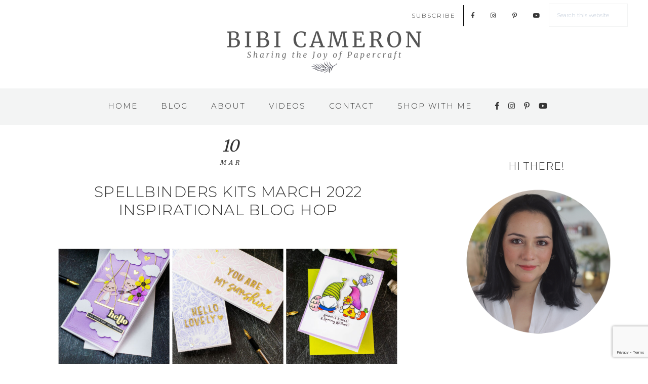

--- FILE ---
content_type: text/html; charset=UTF-8
request_url: https://bibicameron.co.uk/2022/03/spellbinders-kits-march-2022-inspirational-blog-hop.html
body_size: 64938
content:
<!DOCTYPE html>
<html lang="en-GB">
<head >
<meta charset="UTF-8" />
<meta name="viewport" content="width=device-width, initial-scale=1" />
<meta name='robots' content='index, follow, max-image-preview:large, max-snippet:-1, max-video-preview:-1' />

	<!-- This site is optimized with the Yoast SEO plugin v26.7 - https://yoast.com/wordpress/plugins/seo/ -->
	<title>Spellbinders Kits March 2022 Inspirational Blog Hop - Bibi Cameron</title>
	<meta name="description" content="Spellbinders Kits March 2022, 6 Easy Die-cutting ideas." />
	<link rel="canonical" href="https://bibicameron.co.uk/2022/03/spellbinders-kits-march-2022-inspirational-blog-hop.html" />
	<meta property="og:locale" content="en_GB" />
	<meta property="og:type" content="article" />
	<meta property="og:title" content="Spellbinders Kits March 2022 Inspirational Blog Hop - Bibi Cameron" />
	<meta property="og:description" content="Spellbinders Kits March 2022, 6 Easy Die-cutting ideas." />
	<meta property="og:url" content="https://bibicameron.co.uk/2022/03/spellbinders-kits-march-2022-inspirational-blog-hop.html" />
	<meta property="og:site_name" content="Bibi Cameron" />
	<meta property="article:published_time" content="2022-03-10T15:50:00+00:00" />
	<meta property="article:modified_time" content="2022-06-16T14:56:01+00:00" />
	<meta property="og:image" content="https://bibicameron.co.uk/wp-content/uploads/2022/03/Spellbinders-Kits-March-2022.jpg" />
	<meta property="og:image:width" content="1800" />
	<meta property="og:image:height" content="1249" />
	<meta property="og:image:type" content="image/jpeg" />
	<meta name="author" content="Bibi Cameron" />
	<meta name="twitter:card" content="summary_large_image" />
	<meta name="twitter:label1" content="Written by" />
	<meta name="twitter:data1" content="Bibi Cameron" />
	<meta name="twitter:label2" content="Estimated reading time" />
	<meta name="twitter:data2" content="7 minutes" />
	<script type="application/ld+json" class="yoast-schema-graph">{"@context":"https://schema.org","@graph":[{"@type":"Article","@id":"https://bibicameron.co.uk/2022/03/spellbinders-kits-march-2022-inspirational-blog-hop.html#article","isPartOf":{"@id":"https://bibicameron.co.uk/2022/03/spellbinders-kits-march-2022-inspirational-blog-hop.html"},"author":{"name":"Bibi Cameron","@id":"https://bibicameron.co.uk/#/schema/person/261c587adc0acb93ef70f3a5dc779188"},"headline":"Spellbinders Kits March 2022 Inspirational Blog Hop","datePublished":"2022-03-10T15:50:00+00:00","dateModified":"2022-06-16T14:56:01+00:00","mainEntityOfPage":{"@id":"https://bibicameron.co.uk/2022/03/spellbinders-kits-march-2022-inspirational-blog-hop.html"},"wordCount":590,"commentCount":74,"publisher":{"@id":"https://bibicameron.co.uk/#/schema/person/261c587adc0acb93ef70f3a5dc779188"},"image":{"@id":"https://bibicameron.co.uk/2022/03/spellbinders-kits-march-2022-inspirational-blog-hop.html#primaryimage"},"thumbnailUrl":"https://bibicameron.co.uk/wp-content/uploads/2022/03/Spellbinders-Kits-March-2022.jpg","keywords":["Arteza Iridescent paints","Die-cutting","easter card idea","Spellbinders Kit of the Month"],"articleSection":["Cardmaking","Die Cutting","Spellbinders Releases"],"inLanguage":"en-GB","potentialAction":[{"@type":"CommentAction","name":"Comment","target":["https://bibicameron.co.uk/2022/03/spellbinders-kits-march-2022-inspirational-blog-hop.html#respond"]}]},{"@type":"WebPage","@id":"https://bibicameron.co.uk/2022/03/spellbinders-kits-march-2022-inspirational-blog-hop.html","url":"https://bibicameron.co.uk/2022/03/spellbinders-kits-march-2022-inspirational-blog-hop.html","name":"Spellbinders Kits March 2022 Inspirational Blog Hop - Bibi Cameron","isPartOf":{"@id":"https://bibicameron.co.uk/#website"},"primaryImageOfPage":{"@id":"https://bibicameron.co.uk/2022/03/spellbinders-kits-march-2022-inspirational-blog-hop.html#primaryimage"},"image":{"@id":"https://bibicameron.co.uk/2022/03/spellbinders-kits-march-2022-inspirational-blog-hop.html#primaryimage"},"thumbnailUrl":"https://bibicameron.co.uk/wp-content/uploads/2022/03/Spellbinders-Kits-March-2022.jpg","datePublished":"2022-03-10T15:50:00+00:00","dateModified":"2022-06-16T14:56:01+00:00","description":"Spellbinders Kits March 2022, 6 Easy Die-cutting ideas.","breadcrumb":{"@id":"https://bibicameron.co.uk/2022/03/spellbinders-kits-march-2022-inspirational-blog-hop.html#breadcrumb"},"inLanguage":"en-GB","potentialAction":[{"@type":"ReadAction","target":["https://bibicameron.co.uk/2022/03/spellbinders-kits-march-2022-inspirational-blog-hop.html"]}]},{"@type":"ImageObject","inLanguage":"en-GB","@id":"https://bibicameron.co.uk/2022/03/spellbinders-kits-march-2022-inspirational-blog-hop.html#primaryimage","url":"https://bibicameron.co.uk/wp-content/uploads/2022/03/Spellbinders-Kits-March-2022.jpg","contentUrl":"https://bibicameron.co.uk/wp-content/uploads/2022/03/Spellbinders-Kits-March-2022.jpg","width":1800,"height":1249},{"@type":"BreadcrumbList","@id":"https://bibicameron.co.uk/2022/03/spellbinders-kits-march-2022-inspirational-blog-hop.html#breadcrumb","itemListElement":[{"@type":"ListItem","position":1,"name":"Home","item":"https://bibicameron.co.uk/"},{"@type":"ListItem","position":2,"name":"Spellbinders Kits March 2022 Inspirational Blog Hop"}]},{"@type":"WebSite","@id":"https://bibicameron.co.uk/#website","url":"https://bibicameron.co.uk/","name":"Bibi Cameron","description":"Sharing the Joy of Papercraft","publisher":{"@id":"https://bibicameron.co.uk/#/schema/person/261c587adc0acb93ef70f3a5dc779188"},"potentialAction":[{"@type":"SearchAction","target":{"@type":"EntryPoint","urlTemplate":"https://bibicameron.co.uk/?s={search_term_string}"},"query-input":{"@type":"PropertyValueSpecification","valueRequired":true,"valueName":"search_term_string"}}],"inLanguage":"en-GB"},{"@type":["Person","Organization"],"@id":"https://bibicameron.co.uk/#/schema/person/261c587adc0acb93ef70f3a5dc779188","name":"Bibi Cameron","image":{"@type":"ImageObject","inLanguage":"en-GB","@id":"https://bibicameron.co.uk/#/schema/person/image/","url":"https://bibicameron.co.uk/wp-content/uploads/2024/06/bibi-headshot-1.jpg","contentUrl":"https://bibicameron.co.uk/wp-content/uploads/2024/06/bibi-headshot-1.jpg","width":2048,"height":1365,"caption":"Bibi Cameron"},"logo":{"@id":"https://bibicameron.co.uk/#/schema/person/image/"},"url":"https://bibicameron.co.uk/author/bibicameron"}]}</script>
	<!-- / Yoast SEO plugin. -->


<link rel='dns-prefetch' href='//stats.wp.com' />
<link rel='dns-prefetch' href='//fonts.googleapis.com' />
<link rel='dns-prefetch' href='//unpkg.com' />
<link rel='preconnect' href='//c0.wp.com' />
<link rel="alternate" type="application/rss+xml" title="Bibi Cameron &raquo; Feed" href="https://bibicameron.co.uk/feed" />
<link rel="alternate" type="application/rss+xml" title="Bibi Cameron &raquo; Comments Feed" href="https://bibicameron.co.uk/comments/feed" />
<link rel="alternate" type="application/rss+xml" title="Bibi Cameron &raquo; Spellbinders Kits March 2022 Inspirational Blog Hop Comments Feed" href="https://bibicameron.co.uk/2022/03/spellbinders-kits-march-2022-inspirational-blog-hop.html/feed" />
<link rel="alternate" title="oEmbed (JSON)" type="application/json+oembed" href="https://bibicameron.co.uk/wp-json/oembed/1.0/embed?url=https%3A%2F%2Fbibicameron.co.uk%2F2022%2F03%2Fspellbinders-kits-march-2022-inspirational-blog-hop.html" />
<link rel="alternate" title="oEmbed (XML)" type="text/xml+oembed" href="https://bibicameron.co.uk/wp-json/oembed/1.0/embed?url=https%3A%2F%2Fbibicameron.co.uk%2F2022%2F03%2Fspellbinders-kits-march-2022-inspirational-blog-hop.html&#038;format=xml" />
<style id='wp-img-auto-sizes-contain-inline-css' type='text/css'>
img:is([sizes=auto i],[sizes^="auto," i]){contain-intrinsic-size:3000px 1500px}
/*# sourceURL=wp-img-auto-sizes-contain-inline-css */
</style>

<link rel='stylesheet' id='dashicons-css' href='https://c0.wp.com/c/6.9/wp-includes/css/dashicons.min.css' type='text/css' media='all' />
<link rel='stylesheet' id='post-views-counter-frontend-css' href='https://bibicameron.co.uk/wp-content/plugins/post-views-counter/css/frontend.css?ver=1.7.0' type='text/css' media='all' />
<link rel='stylesheet' id='sbi_styles-css' href='https://bibicameron.co.uk/wp-content/plugins/instagram-feed/css/sbi-styles.min.css?ver=6.10.0' type='text/css' media='all' />
<link rel='stylesheet' id='genesis-simple-share-plugin-css-css' href='https://bibicameron.co.uk/wp-content/plugins/genesis-simple-share/assets/css/share.min.css?ver=0.1.0' type='text/css' media='all' />
<link rel='stylesheet' id='genesis-simple-share-genericons-css-css' href='https://bibicameron.co.uk/wp-content/plugins/genesis-simple-share/assets/css/genericons.min.css?ver=0.1.0' type='text/css' media='all' />
<link rel='stylesheet' id='refined-theme-css' href='https://bibicameron.co.uk/wp-content/themes/refined-theme/style.css?ver=1.1.0' type='text/css' media='all' />
<style id='refined-theme-inline-css' type='text/css'>


		body,
		h1, h2, h3, h4, h5, h6,
		.genesis-nav-menu a,
		.site-title a, .site-title a:hover,
		.entry-title a, .sidebar .widget-title a,
		.widget-above-content .enews-widget,
		input, select, textarea,
		.archive-pagination li a,
		.content #genesis-responsive-slider h2 a,
		.content article .custom-date {
			color: #353535;
		}
		
		.front-page .site-inner .content-sidebar-wrap .widget-title {
			color: #353535 !important;
		}
		
		*::-moz-placeholder {
			color: #353535;
		}
			
		

		a,
		.genesis-nav-menu a:hover, 
		.genesis-nav-menu .current-menu-item > a,
		.entry-title a:hover,
		.content #genesis-responsive-slider h2 a:hover,
		.single-post .entry-content h1,
		.page .entry-content h1,
		.single-post article h3,
		.page article h3,
		.single-post article h4,
		.page article h4,
		.menu-toggle:focus,
		.menu-toggle:hover,
		.sub-menu-toggle:focus,
		.sub-menu-toggle:hover {
			color: #85d9bf;
		}
		
		.woocommerce .woocommerce-message,
		.woocommerce .woocommerce-info {
			border-top-color: #85d9bf !important;
		}
		
		.woocommerce .woocommerce-message::before,
		.woocommerce .woocommerce-info::before,
		.woocommerce div.product p.price,
		.woocommerce div.product span.price,
		.woocommerce ul.products li.product .price,
		.woocommerce form .form-row .required,
		.front-page .icon {
			color: #85d9bf !important;
		}
		
		
		

		.home-slider-overlay .widget-title,
		.front-page .home-slider-overlay.widget-area h3 {
			color: #353535 !important;
		}
		
		

		.front-page-1 .widget-title,
		.front-page-2 .widget-title,
		.front-page-3 .widget-title,
		.front-page-4 .widget-title,
		.front-page-5 .widget-title,
		.front-page .widget-area h3,
		.site-inner .flexible-widgets .widget:first-child {
			color: #7f7f7f !important;
		}
		

		button, input[type="button"],
		input[type="reset"],
		input[type="submit"], .button,
		a.more-link,
		.more-from-category a,
		a.wprm-jump-to-recipe-shortcode,
		.site-wide-cta .enews-widget input[type="submit"]:hover,
		.announcement-widget .enews-widget input[type="submit"]:hover {
			background-color: #85d9bf;
		}
		
		.woocommerce #respond input#submit,
		.woocommerce a.button,
		.woocommerce button.button,
		.woocommerce input.button {
			background-color: #85d9bf !important;
		}
		
		

		button, input[type="button"],
		input[type="reset"],
		input[type="submit"], .button,
		a.more-link,
		.more-from-category a,
		a.wprm-jump-to-recipe-shortcode,
		.site-wide-cta .enews-widget input[type="submit"]:hover,
		.announcement-widget .enews-widget input[type="submit"]:hover {
			border-color: #85d9bf;
		}
		
		.woocommerce #respond input#submit,
		.woocommerce a.button,
		.woocommerce button.button,
		.woocommerce input.button {
			border-color: #85d9bf !important;
		}
		
		

		button, input[type="button"],
		input[type="reset"],
		input[type="submit"], .button,
		a.more-link,
		.more-from-category a,
		a.wprm-jump-to-recipe-shortcode,
		.site-wide-cta .enews-widget input[type="submit"]:hover,
		.announcement-widget .enews-widget input[type="submit"]:hover {
			color: #fcfcfc;
		}
		
		.woocommerce #respond input#submit,
		.woocommerce a.button,
		.woocommerce button.button,
		.woocommerce input.button {
			color: #fcfcfc !important;
		}
		
		

		button, input[type="button"]:hover,
		input[type="reset"]:hover,
		input[type="submit"]:hover,
		.button:hover,
		a.more-link:hover,
		.more-from-category a:hover,
		a.wprm-jump-to-recipe-shortcode:hover,
		.site-wide-cta .enews-widget input[type="submit"],
		.announcement-widget .enews-widget input[type="submit"] {
			background-color: #85d9bf;
		}
		
		.woocommerce #respond input#submit:hover,
		.woocommerce a.button:hover,
		.woocommerce button.button:hover,
		.woocommerce input.button:hover,
		.woocommerce span.onsale {
			background-color: #85d9bf !important;
		}
		
		

		button, input[type="button"]:hover,
		input[type="reset"]:hover,
		input[type="submit"]:hover,
		.button:hover,
		a.more-link:hover,
		.more-from-category a:hover,
		a.wprm-jump-to-recipe-shortcode:hover,
		.site-wide-cta .enews-widget input[type="submit"],
		.announcement-widget .enews-widget input[type="submit"] {
			border-color: #85d9bf;
		}
		
		.woocommerce #respond input#submit:hover,
		.woocommerce a.button:hover,
		.woocommerce button.button:hover,
		.woocommerce input.button:hover {
			border-color: #85d9bf !important;
		}
		
		

		.sidebar .enews-widget,
		.content article .custom-date,
		div.ck_form,
		.single-post .content article .custom-date,
		.after-entry .enews-widget {
			background-color: #ffffff;
		}
		
		.front-page-1 .featured-content .entry-header,
		.woocommerce div.product .woocommerce-tabs ul.tabs li {
			background-color: #ffffff !important;
		}
		
		


		.site-footer,
		#flex-footer {
			background-color: #fcfcfc;
		}
		
		

		.site-footer,
		#flex-footer,
		.site-footer a,
		#flex-footer .widget-title,
		#flex-footer a {
			color: #353535;
		}
		

		.announcement-widget {
			background-color: #f3f4f4;
		}
		

		.announcement-widget {
			color: #353535;
		}
		
/*# sourceURL=refined-theme-inline-css */
</style>
<style id='wp-emoji-styles-inline-css' type='text/css'>

	img.wp-smiley, img.emoji {
		display: inline !important;
		border: none !important;
		box-shadow: none !important;
		height: 1em !important;
		width: 1em !important;
		margin: 0 0.07em !important;
		vertical-align: -0.1em !important;
		background: none !important;
		padding: 0 !important;
	}
/*# sourceURL=wp-emoji-styles-inline-css */
</style>
<link rel='stylesheet' id='wp-block-library-css' href='https://c0.wp.com/c/6.9/wp-includes/css/dist/block-library/style.min.css' type='text/css' media='all' />
<style id='wp-block-button-inline-css' type='text/css'>
.wp-block-button__link{align-content:center;box-sizing:border-box;cursor:pointer;display:inline-block;height:100%;text-align:center;word-break:break-word}.wp-block-button__link.aligncenter{text-align:center}.wp-block-button__link.alignright{text-align:right}:where(.wp-block-button__link){border-radius:9999px;box-shadow:none;padding:calc(.667em + 2px) calc(1.333em + 2px);text-decoration:none}.wp-block-button[style*=text-decoration] .wp-block-button__link{text-decoration:inherit}.wp-block-buttons>.wp-block-button.has-custom-width{max-width:none}.wp-block-buttons>.wp-block-button.has-custom-width .wp-block-button__link{width:100%}.wp-block-buttons>.wp-block-button.has-custom-font-size .wp-block-button__link{font-size:inherit}.wp-block-buttons>.wp-block-button.wp-block-button__width-25{width:calc(25% - var(--wp--style--block-gap, .5em)*.75)}.wp-block-buttons>.wp-block-button.wp-block-button__width-50{width:calc(50% - var(--wp--style--block-gap, .5em)*.5)}.wp-block-buttons>.wp-block-button.wp-block-button__width-75{width:calc(75% - var(--wp--style--block-gap, .5em)*.25)}.wp-block-buttons>.wp-block-button.wp-block-button__width-100{flex-basis:100%;width:100%}.wp-block-buttons.is-vertical>.wp-block-button.wp-block-button__width-25{width:25%}.wp-block-buttons.is-vertical>.wp-block-button.wp-block-button__width-50{width:50%}.wp-block-buttons.is-vertical>.wp-block-button.wp-block-button__width-75{width:75%}.wp-block-button.is-style-squared,.wp-block-button__link.wp-block-button.is-style-squared{border-radius:0}.wp-block-button.no-border-radius,.wp-block-button__link.no-border-radius{border-radius:0!important}:root :where(.wp-block-button .wp-block-button__link.is-style-outline),:root :where(.wp-block-button.is-style-outline>.wp-block-button__link){border:2px solid;padding:.667em 1.333em}:root :where(.wp-block-button .wp-block-button__link.is-style-outline:not(.has-text-color)),:root :where(.wp-block-button.is-style-outline>.wp-block-button__link:not(.has-text-color)){color:currentColor}:root :where(.wp-block-button .wp-block-button__link.is-style-outline:not(.has-background)),:root :where(.wp-block-button.is-style-outline>.wp-block-button__link:not(.has-background)){background-color:initial;background-image:none}
/*# sourceURL=https://c0.wp.com/c/6.9/wp-includes/blocks/button/style.min.css */
</style>
<style id='wp-block-gallery-inline-css' type='text/css'>
.blocks-gallery-grid:not(.has-nested-images),.wp-block-gallery:not(.has-nested-images){display:flex;flex-wrap:wrap;list-style-type:none;margin:0;padding:0}.blocks-gallery-grid:not(.has-nested-images) .blocks-gallery-image,.blocks-gallery-grid:not(.has-nested-images) .blocks-gallery-item,.wp-block-gallery:not(.has-nested-images) .blocks-gallery-image,.wp-block-gallery:not(.has-nested-images) .blocks-gallery-item{display:flex;flex-direction:column;flex-grow:1;justify-content:center;margin:0 1em 1em 0;position:relative;width:calc(50% - 1em)}.blocks-gallery-grid:not(.has-nested-images) .blocks-gallery-image:nth-of-type(2n),.blocks-gallery-grid:not(.has-nested-images) .blocks-gallery-item:nth-of-type(2n),.wp-block-gallery:not(.has-nested-images) .blocks-gallery-image:nth-of-type(2n),.wp-block-gallery:not(.has-nested-images) .blocks-gallery-item:nth-of-type(2n){margin-right:0}.blocks-gallery-grid:not(.has-nested-images) .blocks-gallery-image figure,.blocks-gallery-grid:not(.has-nested-images) .blocks-gallery-item figure,.wp-block-gallery:not(.has-nested-images) .blocks-gallery-image figure,.wp-block-gallery:not(.has-nested-images) .blocks-gallery-item figure{align-items:flex-end;display:flex;height:100%;justify-content:flex-start;margin:0}.blocks-gallery-grid:not(.has-nested-images) .blocks-gallery-image img,.blocks-gallery-grid:not(.has-nested-images) .blocks-gallery-item img,.wp-block-gallery:not(.has-nested-images) .blocks-gallery-image img,.wp-block-gallery:not(.has-nested-images) .blocks-gallery-item img{display:block;height:auto;max-width:100%;width:auto}.blocks-gallery-grid:not(.has-nested-images) .blocks-gallery-image figcaption,.blocks-gallery-grid:not(.has-nested-images) .blocks-gallery-item figcaption,.wp-block-gallery:not(.has-nested-images) .blocks-gallery-image figcaption,.wp-block-gallery:not(.has-nested-images) .blocks-gallery-item figcaption{background:linear-gradient(0deg,#000000b3,#0000004d 70%,#0000);bottom:0;box-sizing:border-box;color:#fff;font-size:.8em;margin:0;max-height:100%;overflow:auto;padding:3em .77em .7em;position:absolute;text-align:center;width:100%;z-index:2}.blocks-gallery-grid:not(.has-nested-images) .blocks-gallery-image figcaption img,.blocks-gallery-grid:not(.has-nested-images) .blocks-gallery-item figcaption img,.wp-block-gallery:not(.has-nested-images) .blocks-gallery-image figcaption img,.wp-block-gallery:not(.has-nested-images) .blocks-gallery-item figcaption img{display:inline}.blocks-gallery-grid:not(.has-nested-images) figcaption,.wp-block-gallery:not(.has-nested-images) figcaption{flex-grow:1}.blocks-gallery-grid:not(.has-nested-images).is-cropped .blocks-gallery-image a,.blocks-gallery-grid:not(.has-nested-images).is-cropped .blocks-gallery-image img,.blocks-gallery-grid:not(.has-nested-images).is-cropped .blocks-gallery-item a,.blocks-gallery-grid:not(.has-nested-images).is-cropped .blocks-gallery-item img,.wp-block-gallery:not(.has-nested-images).is-cropped .blocks-gallery-image a,.wp-block-gallery:not(.has-nested-images).is-cropped .blocks-gallery-image img,.wp-block-gallery:not(.has-nested-images).is-cropped .blocks-gallery-item a,.wp-block-gallery:not(.has-nested-images).is-cropped .blocks-gallery-item img{flex:1;height:100%;object-fit:cover;width:100%}.blocks-gallery-grid:not(.has-nested-images).columns-1 .blocks-gallery-image,.blocks-gallery-grid:not(.has-nested-images).columns-1 .blocks-gallery-item,.wp-block-gallery:not(.has-nested-images).columns-1 .blocks-gallery-image,.wp-block-gallery:not(.has-nested-images).columns-1 .blocks-gallery-item{margin-right:0;width:100%}@media (min-width:600px){.blocks-gallery-grid:not(.has-nested-images).columns-3 .blocks-gallery-image,.blocks-gallery-grid:not(.has-nested-images).columns-3 .blocks-gallery-item,.wp-block-gallery:not(.has-nested-images).columns-3 .blocks-gallery-image,.wp-block-gallery:not(.has-nested-images).columns-3 .blocks-gallery-item{margin-right:1em;width:calc(33.33333% - .66667em)}.blocks-gallery-grid:not(.has-nested-images).columns-4 .blocks-gallery-image,.blocks-gallery-grid:not(.has-nested-images).columns-4 .blocks-gallery-item,.wp-block-gallery:not(.has-nested-images).columns-4 .blocks-gallery-image,.wp-block-gallery:not(.has-nested-images).columns-4 .blocks-gallery-item{margin-right:1em;width:calc(25% - .75em)}.blocks-gallery-grid:not(.has-nested-images).columns-5 .blocks-gallery-image,.blocks-gallery-grid:not(.has-nested-images).columns-5 .blocks-gallery-item,.wp-block-gallery:not(.has-nested-images).columns-5 .blocks-gallery-image,.wp-block-gallery:not(.has-nested-images).columns-5 .blocks-gallery-item{margin-right:1em;width:calc(20% - .8em)}.blocks-gallery-grid:not(.has-nested-images).columns-6 .blocks-gallery-image,.blocks-gallery-grid:not(.has-nested-images).columns-6 .blocks-gallery-item,.wp-block-gallery:not(.has-nested-images).columns-6 .blocks-gallery-image,.wp-block-gallery:not(.has-nested-images).columns-6 .blocks-gallery-item{margin-right:1em;width:calc(16.66667% - .83333em)}.blocks-gallery-grid:not(.has-nested-images).columns-7 .blocks-gallery-image,.blocks-gallery-grid:not(.has-nested-images).columns-7 .blocks-gallery-item,.wp-block-gallery:not(.has-nested-images).columns-7 .blocks-gallery-image,.wp-block-gallery:not(.has-nested-images).columns-7 .blocks-gallery-item{margin-right:1em;width:calc(14.28571% - .85714em)}.blocks-gallery-grid:not(.has-nested-images).columns-8 .blocks-gallery-image,.blocks-gallery-grid:not(.has-nested-images).columns-8 .blocks-gallery-item,.wp-block-gallery:not(.has-nested-images).columns-8 .blocks-gallery-image,.wp-block-gallery:not(.has-nested-images).columns-8 .blocks-gallery-item{margin-right:1em;width:calc(12.5% - .875em)}.blocks-gallery-grid:not(.has-nested-images).columns-1 .blocks-gallery-image:nth-of-type(1n),.blocks-gallery-grid:not(.has-nested-images).columns-1 .blocks-gallery-item:nth-of-type(1n),.blocks-gallery-grid:not(.has-nested-images).columns-2 .blocks-gallery-image:nth-of-type(2n),.blocks-gallery-grid:not(.has-nested-images).columns-2 .blocks-gallery-item:nth-of-type(2n),.blocks-gallery-grid:not(.has-nested-images).columns-3 .blocks-gallery-image:nth-of-type(3n),.blocks-gallery-grid:not(.has-nested-images).columns-3 .blocks-gallery-item:nth-of-type(3n),.blocks-gallery-grid:not(.has-nested-images).columns-4 .blocks-gallery-image:nth-of-type(4n),.blocks-gallery-grid:not(.has-nested-images).columns-4 .blocks-gallery-item:nth-of-type(4n),.blocks-gallery-grid:not(.has-nested-images).columns-5 .blocks-gallery-image:nth-of-type(5n),.blocks-gallery-grid:not(.has-nested-images).columns-5 .blocks-gallery-item:nth-of-type(5n),.blocks-gallery-grid:not(.has-nested-images).columns-6 .blocks-gallery-image:nth-of-type(6n),.blocks-gallery-grid:not(.has-nested-images).columns-6 .blocks-gallery-item:nth-of-type(6n),.blocks-gallery-grid:not(.has-nested-images).columns-7 .blocks-gallery-image:nth-of-type(7n),.blocks-gallery-grid:not(.has-nested-images).columns-7 .blocks-gallery-item:nth-of-type(7n),.blocks-gallery-grid:not(.has-nested-images).columns-8 .blocks-gallery-image:nth-of-type(8n),.blocks-gallery-grid:not(.has-nested-images).columns-8 .blocks-gallery-item:nth-of-type(8n),.wp-block-gallery:not(.has-nested-images).columns-1 .blocks-gallery-image:nth-of-type(1n),.wp-block-gallery:not(.has-nested-images).columns-1 .blocks-gallery-item:nth-of-type(1n),.wp-block-gallery:not(.has-nested-images).columns-2 .blocks-gallery-image:nth-of-type(2n),.wp-block-gallery:not(.has-nested-images).columns-2 .blocks-gallery-item:nth-of-type(2n),.wp-block-gallery:not(.has-nested-images).columns-3 .blocks-gallery-image:nth-of-type(3n),.wp-block-gallery:not(.has-nested-images).columns-3 .blocks-gallery-item:nth-of-type(3n),.wp-block-gallery:not(.has-nested-images).columns-4 .blocks-gallery-image:nth-of-type(4n),.wp-block-gallery:not(.has-nested-images).columns-4 .blocks-gallery-item:nth-of-type(4n),.wp-block-gallery:not(.has-nested-images).columns-5 .blocks-gallery-image:nth-of-type(5n),.wp-block-gallery:not(.has-nested-images).columns-5 .blocks-gallery-item:nth-of-type(5n),.wp-block-gallery:not(.has-nested-images).columns-6 .blocks-gallery-image:nth-of-type(6n),.wp-block-gallery:not(.has-nested-images).columns-6 .blocks-gallery-item:nth-of-type(6n),.wp-block-gallery:not(.has-nested-images).columns-7 .blocks-gallery-image:nth-of-type(7n),.wp-block-gallery:not(.has-nested-images).columns-7 .blocks-gallery-item:nth-of-type(7n),.wp-block-gallery:not(.has-nested-images).columns-8 .blocks-gallery-image:nth-of-type(8n),.wp-block-gallery:not(.has-nested-images).columns-8 .blocks-gallery-item:nth-of-type(8n){margin-right:0}}.blocks-gallery-grid:not(.has-nested-images) .blocks-gallery-image:last-child,.blocks-gallery-grid:not(.has-nested-images) .blocks-gallery-item:last-child,.wp-block-gallery:not(.has-nested-images) .blocks-gallery-image:last-child,.wp-block-gallery:not(.has-nested-images) .blocks-gallery-item:last-child{margin-right:0}.blocks-gallery-grid:not(.has-nested-images).alignleft,.blocks-gallery-grid:not(.has-nested-images).alignright,.wp-block-gallery:not(.has-nested-images).alignleft,.wp-block-gallery:not(.has-nested-images).alignright{max-width:420px;width:100%}.blocks-gallery-grid:not(.has-nested-images).aligncenter .blocks-gallery-item figure,.wp-block-gallery:not(.has-nested-images).aligncenter .blocks-gallery-item figure{justify-content:center}.wp-block-gallery:not(.is-cropped) .blocks-gallery-item{align-self:flex-start}figure.wp-block-gallery.has-nested-images{align-items:normal}.wp-block-gallery.has-nested-images figure.wp-block-image:not(#individual-image){margin:0;width:calc(50% - var(--wp--style--unstable-gallery-gap, 16px)/2)}.wp-block-gallery.has-nested-images figure.wp-block-image{box-sizing:border-box;display:flex;flex-direction:column;flex-grow:1;justify-content:center;max-width:100%;position:relative}.wp-block-gallery.has-nested-images figure.wp-block-image>a,.wp-block-gallery.has-nested-images figure.wp-block-image>div{flex-direction:column;flex-grow:1;margin:0}.wp-block-gallery.has-nested-images figure.wp-block-image img{display:block;height:auto;max-width:100%!important;width:auto}.wp-block-gallery.has-nested-images figure.wp-block-image figcaption,.wp-block-gallery.has-nested-images figure.wp-block-image:has(figcaption):before{bottom:0;left:0;max-height:100%;position:absolute;right:0}.wp-block-gallery.has-nested-images figure.wp-block-image:has(figcaption):before{backdrop-filter:blur(3px);content:"";height:100%;-webkit-mask-image:linear-gradient(0deg,#000 20%,#0000);mask-image:linear-gradient(0deg,#000 20%,#0000);max-height:40%;pointer-events:none}.wp-block-gallery.has-nested-images figure.wp-block-image figcaption{box-sizing:border-box;color:#fff;font-size:13px;margin:0;overflow:auto;padding:1em;text-align:center;text-shadow:0 0 1.5px #000}.wp-block-gallery.has-nested-images figure.wp-block-image figcaption::-webkit-scrollbar{height:12px;width:12px}.wp-block-gallery.has-nested-images figure.wp-block-image figcaption::-webkit-scrollbar-track{background-color:initial}.wp-block-gallery.has-nested-images figure.wp-block-image figcaption::-webkit-scrollbar-thumb{background-clip:padding-box;background-color:initial;border:3px solid #0000;border-radius:8px}.wp-block-gallery.has-nested-images figure.wp-block-image figcaption:focus-within::-webkit-scrollbar-thumb,.wp-block-gallery.has-nested-images figure.wp-block-image figcaption:focus::-webkit-scrollbar-thumb,.wp-block-gallery.has-nested-images figure.wp-block-image figcaption:hover::-webkit-scrollbar-thumb{background-color:#fffc}.wp-block-gallery.has-nested-images figure.wp-block-image figcaption{scrollbar-color:#0000 #0000;scrollbar-gutter:stable both-edges;scrollbar-width:thin}.wp-block-gallery.has-nested-images figure.wp-block-image figcaption:focus,.wp-block-gallery.has-nested-images figure.wp-block-image figcaption:focus-within,.wp-block-gallery.has-nested-images figure.wp-block-image figcaption:hover{scrollbar-color:#fffc #0000}.wp-block-gallery.has-nested-images figure.wp-block-image figcaption{will-change:transform}@media (hover:none){.wp-block-gallery.has-nested-images figure.wp-block-image figcaption{scrollbar-color:#fffc #0000}}.wp-block-gallery.has-nested-images figure.wp-block-image figcaption{background:linear-gradient(0deg,#0006,#0000)}.wp-block-gallery.has-nested-images figure.wp-block-image figcaption img{display:inline}.wp-block-gallery.has-nested-images figure.wp-block-image figcaption a{color:inherit}.wp-block-gallery.has-nested-images figure.wp-block-image.has-custom-border img{box-sizing:border-box}.wp-block-gallery.has-nested-images figure.wp-block-image.has-custom-border>a,.wp-block-gallery.has-nested-images figure.wp-block-image.has-custom-border>div,.wp-block-gallery.has-nested-images figure.wp-block-image.is-style-rounded>a,.wp-block-gallery.has-nested-images figure.wp-block-image.is-style-rounded>div{flex:1 1 auto}.wp-block-gallery.has-nested-images figure.wp-block-image.has-custom-border figcaption,.wp-block-gallery.has-nested-images figure.wp-block-image.is-style-rounded figcaption{background:none;color:inherit;flex:initial;margin:0;padding:10px 10px 9px;position:relative;text-shadow:none}.wp-block-gallery.has-nested-images figure.wp-block-image.has-custom-border:before,.wp-block-gallery.has-nested-images figure.wp-block-image.is-style-rounded:before{content:none}.wp-block-gallery.has-nested-images figcaption{flex-basis:100%;flex-grow:1;text-align:center}.wp-block-gallery.has-nested-images:not(.is-cropped) figure.wp-block-image:not(#individual-image){margin-bottom:auto;margin-top:0}.wp-block-gallery.has-nested-images.is-cropped figure.wp-block-image:not(#individual-image){align-self:inherit}.wp-block-gallery.has-nested-images.is-cropped figure.wp-block-image:not(#individual-image)>a,.wp-block-gallery.has-nested-images.is-cropped figure.wp-block-image:not(#individual-image)>div:not(.components-drop-zone){display:flex}.wp-block-gallery.has-nested-images.is-cropped figure.wp-block-image:not(#individual-image) a,.wp-block-gallery.has-nested-images.is-cropped figure.wp-block-image:not(#individual-image) img{flex:1 0 0%;height:100%;object-fit:cover;width:100%}.wp-block-gallery.has-nested-images.columns-1 figure.wp-block-image:not(#individual-image){width:100%}@media (min-width:600px){.wp-block-gallery.has-nested-images.columns-3 figure.wp-block-image:not(#individual-image){width:calc(33.33333% - var(--wp--style--unstable-gallery-gap, 16px)*.66667)}.wp-block-gallery.has-nested-images.columns-4 figure.wp-block-image:not(#individual-image){width:calc(25% - var(--wp--style--unstable-gallery-gap, 16px)*.75)}.wp-block-gallery.has-nested-images.columns-5 figure.wp-block-image:not(#individual-image){width:calc(20% - var(--wp--style--unstable-gallery-gap, 16px)*.8)}.wp-block-gallery.has-nested-images.columns-6 figure.wp-block-image:not(#individual-image){width:calc(16.66667% - var(--wp--style--unstable-gallery-gap, 16px)*.83333)}.wp-block-gallery.has-nested-images.columns-7 figure.wp-block-image:not(#individual-image){width:calc(14.28571% - var(--wp--style--unstable-gallery-gap, 16px)*.85714)}.wp-block-gallery.has-nested-images.columns-8 figure.wp-block-image:not(#individual-image){width:calc(12.5% - var(--wp--style--unstable-gallery-gap, 16px)*.875)}.wp-block-gallery.has-nested-images.columns-default figure.wp-block-image:not(#individual-image){width:calc(33.33% - var(--wp--style--unstable-gallery-gap, 16px)*.66667)}.wp-block-gallery.has-nested-images.columns-default figure.wp-block-image:not(#individual-image):first-child:nth-last-child(2),.wp-block-gallery.has-nested-images.columns-default figure.wp-block-image:not(#individual-image):first-child:nth-last-child(2)~figure.wp-block-image:not(#individual-image){width:calc(50% - var(--wp--style--unstable-gallery-gap, 16px)*.5)}.wp-block-gallery.has-nested-images.columns-default figure.wp-block-image:not(#individual-image):first-child:last-child{width:100%}}.wp-block-gallery.has-nested-images.alignleft,.wp-block-gallery.has-nested-images.alignright{max-width:420px;width:100%}.wp-block-gallery.has-nested-images.aligncenter{justify-content:center}
/*# sourceURL=https://c0.wp.com/c/6.9/wp-includes/blocks/gallery/style.min.css */
</style>
<style id='wp-block-heading-inline-css' type='text/css'>
h1:where(.wp-block-heading).has-background,h2:where(.wp-block-heading).has-background,h3:where(.wp-block-heading).has-background,h4:where(.wp-block-heading).has-background,h5:where(.wp-block-heading).has-background,h6:where(.wp-block-heading).has-background{padding:1.25em 2.375em}h1.has-text-align-left[style*=writing-mode]:where([style*=vertical-lr]),h1.has-text-align-right[style*=writing-mode]:where([style*=vertical-rl]),h2.has-text-align-left[style*=writing-mode]:where([style*=vertical-lr]),h2.has-text-align-right[style*=writing-mode]:where([style*=vertical-rl]),h3.has-text-align-left[style*=writing-mode]:where([style*=vertical-lr]),h3.has-text-align-right[style*=writing-mode]:where([style*=vertical-rl]),h4.has-text-align-left[style*=writing-mode]:where([style*=vertical-lr]),h4.has-text-align-right[style*=writing-mode]:where([style*=vertical-rl]),h5.has-text-align-left[style*=writing-mode]:where([style*=vertical-lr]),h5.has-text-align-right[style*=writing-mode]:where([style*=vertical-rl]),h6.has-text-align-left[style*=writing-mode]:where([style*=vertical-lr]),h6.has-text-align-right[style*=writing-mode]:where([style*=vertical-rl]){rotate:180deg}
/*# sourceURL=https://c0.wp.com/c/6.9/wp-includes/blocks/heading/style.min.css */
</style>
<style id='wp-block-image-inline-css' type='text/css'>
.wp-block-image>a,.wp-block-image>figure>a{display:inline-block}.wp-block-image img{box-sizing:border-box;height:auto;max-width:100%;vertical-align:bottom}@media not (prefers-reduced-motion){.wp-block-image img.hide{visibility:hidden}.wp-block-image img.show{animation:show-content-image .4s}}.wp-block-image[style*=border-radius] img,.wp-block-image[style*=border-radius]>a{border-radius:inherit}.wp-block-image.has-custom-border img{box-sizing:border-box}.wp-block-image.aligncenter{text-align:center}.wp-block-image.alignfull>a,.wp-block-image.alignwide>a{width:100%}.wp-block-image.alignfull img,.wp-block-image.alignwide img{height:auto;width:100%}.wp-block-image .aligncenter,.wp-block-image .alignleft,.wp-block-image .alignright,.wp-block-image.aligncenter,.wp-block-image.alignleft,.wp-block-image.alignright{display:table}.wp-block-image .aligncenter>figcaption,.wp-block-image .alignleft>figcaption,.wp-block-image .alignright>figcaption,.wp-block-image.aligncenter>figcaption,.wp-block-image.alignleft>figcaption,.wp-block-image.alignright>figcaption{caption-side:bottom;display:table-caption}.wp-block-image .alignleft{float:left;margin:.5em 1em .5em 0}.wp-block-image .alignright{float:right;margin:.5em 0 .5em 1em}.wp-block-image .aligncenter{margin-left:auto;margin-right:auto}.wp-block-image :where(figcaption){margin-bottom:1em;margin-top:.5em}.wp-block-image.is-style-circle-mask img{border-radius:9999px}@supports ((-webkit-mask-image:none) or (mask-image:none)) or (-webkit-mask-image:none){.wp-block-image.is-style-circle-mask img{border-radius:0;-webkit-mask-image:url('data:image/svg+xml;utf8,<svg viewBox="0 0 100 100" xmlns="http://www.w3.org/2000/svg"><circle cx="50" cy="50" r="50"/></svg>');mask-image:url('data:image/svg+xml;utf8,<svg viewBox="0 0 100 100" xmlns="http://www.w3.org/2000/svg"><circle cx="50" cy="50" r="50"/></svg>');mask-mode:alpha;-webkit-mask-position:center;mask-position:center;-webkit-mask-repeat:no-repeat;mask-repeat:no-repeat;-webkit-mask-size:contain;mask-size:contain}}:root :where(.wp-block-image.is-style-rounded img,.wp-block-image .is-style-rounded img){border-radius:9999px}.wp-block-image figure{margin:0}.wp-lightbox-container{display:flex;flex-direction:column;position:relative}.wp-lightbox-container img{cursor:zoom-in}.wp-lightbox-container img:hover+button{opacity:1}.wp-lightbox-container button{align-items:center;backdrop-filter:blur(16px) saturate(180%);background-color:#5a5a5a40;border:none;border-radius:4px;cursor:zoom-in;display:flex;height:20px;justify-content:center;opacity:0;padding:0;position:absolute;right:16px;text-align:center;top:16px;width:20px;z-index:100}@media not (prefers-reduced-motion){.wp-lightbox-container button{transition:opacity .2s ease}}.wp-lightbox-container button:focus-visible{outline:3px auto #5a5a5a40;outline:3px auto -webkit-focus-ring-color;outline-offset:3px}.wp-lightbox-container button:hover{cursor:pointer;opacity:1}.wp-lightbox-container button:focus{opacity:1}.wp-lightbox-container button:focus,.wp-lightbox-container button:hover,.wp-lightbox-container button:not(:hover):not(:active):not(.has-background){background-color:#5a5a5a40;border:none}.wp-lightbox-overlay{box-sizing:border-box;cursor:zoom-out;height:100vh;left:0;overflow:hidden;position:fixed;top:0;visibility:hidden;width:100%;z-index:100000}.wp-lightbox-overlay .close-button{align-items:center;cursor:pointer;display:flex;justify-content:center;min-height:40px;min-width:40px;padding:0;position:absolute;right:calc(env(safe-area-inset-right) + 16px);top:calc(env(safe-area-inset-top) + 16px);z-index:5000000}.wp-lightbox-overlay .close-button:focus,.wp-lightbox-overlay .close-button:hover,.wp-lightbox-overlay .close-button:not(:hover):not(:active):not(.has-background){background:none;border:none}.wp-lightbox-overlay .lightbox-image-container{height:var(--wp--lightbox-container-height);left:50%;overflow:hidden;position:absolute;top:50%;transform:translate(-50%,-50%);transform-origin:top left;width:var(--wp--lightbox-container-width);z-index:9999999999}.wp-lightbox-overlay .wp-block-image{align-items:center;box-sizing:border-box;display:flex;height:100%;justify-content:center;margin:0;position:relative;transform-origin:0 0;width:100%;z-index:3000000}.wp-lightbox-overlay .wp-block-image img{height:var(--wp--lightbox-image-height);min-height:var(--wp--lightbox-image-height);min-width:var(--wp--lightbox-image-width);width:var(--wp--lightbox-image-width)}.wp-lightbox-overlay .wp-block-image figcaption{display:none}.wp-lightbox-overlay button{background:none;border:none}.wp-lightbox-overlay .scrim{background-color:#fff;height:100%;opacity:.9;position:absolute;width:100%;z-index:2000000}.wp-lightbox-overlay.active{visibility:visible}@media not (prefers-reduced-motion){.wp-lightbox-overlay.active{animation:turn-on-visibility .25s both}.wp-lightbox-overlay.active img{animation:turn-on-visibility .35s both}.wp-lightbox-overlay.show-closing-animation:not(.active){animation:turn-off-visibility .35s both}.wp-lightbox-overlay.show-closing-animation:not(.active) img{animation:turn-off-visibility .25s both}.wp-lightbox-overlay.zoom.active{animation:none;opacity:1;visibility:visible}.wp-lightbox-overlay.zoom.active .lightbox-image-container{animation:lightbox-zoom-in .4s}.wp-lightbox-overlay.zoom.active .lightbox-image-container img{animation:none}.wp-lightbox-overlay.zoom.active .scrim{animation:turn-on-visibility .4s forwards}.wp-lightbox-overlay.zoom.show-closing-animation:not(.active){animation:none}.wp-lightbox-overlay.zoom.show-closing-animation:not(.active) .lightbox-image-container{animation:lightbox-zoom-out .4s}.wp-lightbox-overlay.zoom.show-closing-animation:not(.active) .lightbox-image-container img{animation:none}.wp-lightbox-overlay.zoom.show-closing-animation:not(.active) .scrim{animation:turn-off-visibility .4s forwards}}@keyframes show-content-image{0%{visibility:hidden}99%{visibility:hidden}to{visibility:visible}}@keyframes turn-on-visibility{0%{opacity:0}to{opacity:1}}@keyframes turn-off-visibility{0%{opacity:1;visibility:visible}99%{opacity:0;visibility:visible}to{opacity:0;visibility:hidden}}@keyframes lightbox-zoom-in{0%{transform:translate(calc((-100vw + var(--wp--lightbox-scrollbar-width))/2 + var(--wp--lightbox-initial-left-position)),calc(-50vh + var(--wp--lightbox-initial-top-position))) scale(var(--wp--lightbox-scale))}to{transform:translate(-50%,-50%) scale(1)}}@keyframes lightbox-zoom-out{0%{transform:translate(-50%,-50%) scale(1);visibility:visible}99%{visibility:visible}to{transform:translate(calc((-100vw + var(--wp--lightbox-scrollbar-width))/2 + var(--wp--lightbox-initial-left-position)),calc(-50vh + var(--wp--lightbox-initial-top-position))) scale(var(--wp--lightbox-scale));visibility:hidden}}
/*# sourceURL=https://c0.wp.com/c/6.9/wp-includes/blocks/image/style.min.css */
</style>
<style id='wp-block-list-inline-css' type='text/css'>
ol,ul{box-sizing:border-box}:root :where(.wp-block-list.has-background){padding:1.25em 2.375em}
/*# sourceURL=https://c0.wp.com/c/6.9/wp-includes/blocks/list/style.min.css */
</style>
<style id='wp-block-buttons-inline-css' type='text/css'>
.wp-block-buttons{box-sizing:border-box}.wp-block-buttons.is-vertical{flex-direction:column}.wp-block-buttons.is-vertical>.wp-block-button:last-child{margin-bottom:0}.wp-block-buttons>.wp-block-button{display:inline-block;margin:0}.wp-block-buttons.is-content-justification-left{justify-content:flex-start}.wp-block-buttons.is-content-justification-left.is-vertical{align-items:flex-start}.wp-block-buttons.is-content-justification-center{justify-content:center}.wp-block-buttons.is-content-justification-center.is-vertical{align-items:center}.wp-block-buttons.is-content-justification-right{justify-content:flex-end}.wp-block-buttons.is-content-justification-right.is-vertical{align-items:flex-end}.wp-block-buttons.is-content-justification-space-between{justify-content:space-between}.wp-block-buttons.aligncenter{text-align:center}.wp-block-buttons:not(.is-content-justification-space-between,.is-content-justification-right,.is-content-justification-left,.is-content-justification-center) .wp-block-button.aligncenter{margin-left:auto;margin-right:auto;width:100%}.wp-block-buttons[style*=text-decoration] .wp-block-button,.wp-block-buttons[style*=text-decoration] .wp-block-button__link{text-decoration:inherit}.wp-block-buttons.has-custom-font-size .wp-block-button__link{font-size:inherit}.wp-block-buttons .wp-block-button__link{width:100%}.wp-block-button.aligncenter{text-align:center}
/*# sourceURL=https://c0.wp.com/c/6.9/wp-includes/blocks/buttons/style.min.css */
</style>
<style id='wp-block-embed-inline-css' type='text/css'>
.wp-block-embed.alignleft,.wp-block-embed.alignright,.wp-block[data-align=left]>[data-type="core/embed"],.wp-block[data-align=right]>[data-type="core/embed"]{max-width:360px;width:100%}.wp-block-embed.alignleft .wp-block-embed__wrapper,.wp-block-embed.alignright .wp-block-embed__wrapper,.wp-block[data-align=left]>[data-type="core/embed"] .wp-block-embed__wrapper,.wp-block[data-align=right]>[data-type="core/embed"] .wp-block-embed__wrapper{min-width:280px}.wp-block-cover .wp-block-embed{min-height:240px;min-width:320px}.wp-block-embed{overflow-wrap:break-word}.wp-block-embed :where(figcaption){margin-bottom:1em;margin-top:.5em}.wp-block-embed iframe{max-width:100%}.wp-block-embed__wrapper{position:relative}.wp-embed-responsive .wp-has-aspect-ratio .wp-block-embed__wrapper:before{content:"";display:block;padding-top:50%}.wp-embed-responsive .wp-has-aspect-ratio iframe{bottom:0;height:100%;left:0;position:absolute;right:0;top:0;width:100%}.wp-embed-responsive .wp-embed-aspect-21-9 .wp-block-embed__wrapper:before{padding-top:42.85%}.wp-embed-responsive .wp-embed-aspect-18-9 .wp-block-embed__wrapper:before{padding-top:50%}.wp-embed-responsive .wp-embed-aspect-16-9 .wp-block-embed__wrapper:before{padding-top:56.25%}.wp-embed-responsive .wp-embed-aspect-4-3 .wp-block-embed__wrapper:before{padding-top:75%}.wp-embed-responsive .wp-embed-aspect-1-1 .wp-block-embed__wrapper:before{padding-top:100%}.wp-embed-responsive .wp-embed-aspect-9-16 .wp-block-embed__wrapper:before{padding-top:177.77%}.wp-embed-responsive .wp-embed-aspect-1-2 .wp-block-embed__wrapper:before{padding-top:200%}
/*# sourceURL=https://c0.wp.com/c/6.9/wp-includes/blocks/embed/style.min.css */
</style>
<style id='wp-block-paragraph-inline-css' type='text/css'>
.is-small-text{font-size:.875em}.is-regular-text{font-size:1em}.is-large-text{font-size:2.25em}.is-larger-text{font-size:3em}.has-drop-cap:not(:focus):first-letter{float:left;font-size:8.4em;font-style:normal;font-weight:100;line-height:.68;margin:.05em .1em 0 0;text-transform:uppercase}body.rtl .has-drop-cap:not(:focus):first-letter{float:none;margin-left:.1em}p.has-drop-cap.has-background{overflow:hidden}:root :where(p.has-background){padding:1.25em 2.375em}:where(p.has-text-color:not(.has-link-color)) a{color:inherit}p.has-text-align-left[style*="writing-mode:vertical-lr"],p.has-text-align-right[style*="writing-mode:vertical-rl"]{rotate:180deg}
/*# sourceURL=https://c0.wp.com/c/6.9/wp-includes/blocks/paragraph/style.min.css */
</style>
<style id='wp-block-quote-inline-css' type='text/css'>
.wp-block-quote{box-sizing:border-box;overflow-wrap:break-word}.wp-block-quote.is-large:where(:not(.is-style-plain)),.wp-block-quote.is-style-large:where(:not(.is-style-plain)){margin-bottom:1em;padding:0 1em}.wp-block-quote.is-large:where(:not(.is-style-plain)) p,.wp-block-quote.is-style-large:where(:not(.is-style-plain)) p{font-size:1.5em;font-style:italic;line-height:1.6}.wp-block-quote.is-large:where(:not(.is-style-plain)) cite,.wp-block-quote.is-large:where(:not(.is-style-plain)) footer,.wp-block-quote.is-style-large:where(:not(.is-style-plain)) cite,.wp-block-quote.is-style-large:where(:not(.is-style-plain)) footer{font-size:1.125em;text-align:right}.wp-block-quote>cite{display:block}
/*# sourceURL=https://c0.wp.com/c/6.9/wp-includes/blocks/quote/style.min.css */
</style>
<style id='global-styles-inline-css' type='text/css'>
:root{--wp--preset--aspect-ratio--square: 1;--wp--preset--aspect-ratio--4-3: 4/3;--wp--preset--aspect-ratio--3-4: 3/4;--wp--preset--aspect-ratio--3-2: 3/2;--wp--preset--aspect-ratio--2-3: 2/3;--wp--preset--aspect-ratio--16-9: 16/9;--wp--preset--aspect-ratio--9-16: 9/16;--wp--preset--color--black: #000000;--wp--preset--color--cyan-bluish-gray: #abb8c3;--wp--preset--color--white: #ffffff;--wp--preset--color--pale-pink: #f78da7;--wp--preset--color--vivid-red: #cf2e2e;--wp--preset--color--luminous-vivid-orange: #ff6900;--wp--preset--color--luminous-vivid-amber: #fcb900;--wp--preset--color--light-green-cyan: #7bdcb5;--wp--preset--color--vivid-green-cyan: #00d084;--wp--preset--color--pale-cyan-blue: #8ed1fc;--wp--preset--color--vivid-cyan-blue: #0693e3;--wp--preset--color--vivid-purple: #9b51e0;--wp--preset--gradient--vivid-cyan-blue-to-vivid-purple: linear-gradient(135deg,rgb(6,147,227) 0%,rgb(155,81,224) 100%);--wp--preset--gradient--light-green-cyan-to-vivid-green-cyan: linear-gradient(135deg,rgb(122,220,180) 0%,rgb(0,208,130) 100%);--wp--preset--gradient--luminous-vivid-amber-to-luminous-vivid-orange: linear-gradient(135deg,rgb(252,185,0) 0%,rgb(255,105,0) 100%);--wp--preset--gradient--luminous-vivid-orange-to-vivid-red: linear-gradient(135deg,rgb(255,105,0) 0%,rgb(207,46,46) 100%);--wp--preset--gradient--very-light-gray-to-cyan-bluish-gray: linear-gradient(135deg,rgb(238,238,238) 0%,rgb(169,184,195) 100%);--wp--preset--gradient--cool-to-warm-spectrum: linear-gradient(135deg,rgb(74,234,220) 0%,rgb(151,120,209) 20%,rgb(207,42,186) 40%,rgb(238,44,130) 60%,rgb(251,105,98) 80%,rgb(254,248,76) 100%);--wp--preset--gradient--blush-light-purple: linear-gradient(135deg,rgb(255,206,236) 0%,rgb(152,150,240) 100%);--wp--preset--gradient--blush-bordeaux: linear-gradient(135deg,rgb(254,205,165) 0%,rgb(254,45,45) 50%,rgb(107,0,62) 100%);--wp--preset--gradient--luminous-dusk: linear-gradient(135deg,rgb(255,203,112) 0%,rgb(199,81,192) 50%,rgb(65,88,208) 100%);--wp--preset--gradient--pale-ocean: linear-gradient(135deg,rgb(255,245,203) 0%,rgb(182,227,212) 50%,rgb(51,167,181) 100%);--wp--preset--gradient--electric-grass: linear-gradient(135deg,rgb(202,248,128) 0%,rgb(113,206,126) 100%);--wp--preset--gradient--midnight: linear-gradient(135deg,rgb(2,3,129) 0%,rgb(40,116,252) 100%);--wp--preset--font-size--small: 12px;--wp--preset--font-size--medium: 20px;--wp--preset--font-size--large: 20px;--wp--preset--font-size--x-large: 42px;--wp--preset--font-size--normal: 16px;--wp--preset--font-size--larger: 24px;--wp--preset--spacing--20: 0.44rem;--wp--preset--spacing--30: 0.67rem;--wp--preset--spacing--40: 1rem;--wp--preset--spacing--50: 1.5rem;--wp--preset--spacing--60: 2.25rem;--wp--preset--spacing--70: 3.38rem;--wp--preset--spacing--80: 5.06rem;--wp--preset--shadow--natural: 6px 6px 9px rgba(0, 0, 0, 0.2);--wp--preset--shadow--deep: 12px 12px 50px rgba(0, 0, 0, 0.4);--wp--preset--shadow--sharp: 6px 6px 0px rgba(0, 0, 0, 0.2);--wp--preset--shadow--outlined: 6px 6px 0px -3px rgb(255, 255, 255), 6px 6px rgb(0, 0, 0);--wp--preset--shadow--crisp: 6px 6px 0px rgb(0, 0, 0);}:where(.is-layout-flex){gap: 0.5em;}:where(.is-layout-grid){gap: 0.5em;}body .is-layout-flex{display: flex;}.is-layout-flex{flex-wrap: wrap;align-items: center;}.is-layout-flex > :is(*, div){margin: 0;}body .is-layout-grid{display: grid;}.is-layout-grid > :is(*, div){margin: 0;}:where(.wp-block-columns.is-layout-flex){gap: 2em;}:where(.wp-block-columns.is-layout-grid){gap: 2em;}:where(.wp-block-post-template.is-layout-flex){gap: 1.25em;}:where(.wp-block-post-template.is-layout-grid){gap: 1.25em;}.has-black-color{color: var(--wp--preset--color--black) !important;}.has-cyan-bluish-gray-color{color: var(--wp--preset--color--cyan-bluish-gray) !important;}.has-white-color{color: var(--wp--preset--color--white) !important;}.has-pale-pink-color{color: var(--wp--preset--color--pale-pink) !important;}.has-vivid-red-color{color: var(--wp--preset--color--vivid-red) !important;}.has-luminous-vivid-orange-color{color: var(--wp--preset--color--luminous-vivid-orange) !important;}.has-luminous-vivid-amber-color{color: var(--wp--preset--color--luminous-vivid-amber) !important;}.has-light-green-cyan-color{color: var(--wp--preset--color--light-green-cyan) !important;}.has-vivid-green-cyan-color{color: var(--wp--preset--color--vivid-green-cyan) !important;}.has-pale-cyan-blue-color{color: var(--wp--preset--color--pale-cyan-blue) !important;}.has-vivid-cyan-blue-color{color: var(--wp--preset--color--vivid-cyan-blue) !important;}.has-vivid-purple-color{color: var(--wp--preset--color--vivid-purple) !important;}.has-black-background-color{background-color: var(--wp--preset--color--black) !important;}.has-cyan-bluish-gray-background-color{background-color: var(--wp--preset--color--cyan-bluish-gray) !important;}.has-white-background-color{background-color: var(--wp--preset--color--white) !important;}.has-pale-pink-background-color{background-color: var(--wp--preset--color--pale-pink) !important;}.has-vivid-red-background-color{background-color: var(--wp--preset--color--vivid-red) !important;}.has-luminous-vivid-orange-background-color{background-color: var(--wp--preset--color--luminous-vivid-orange) !important;}.has-luminous-vivid-amber-background-color{background-color: var(--wp--preset--color--luminous-vivid-amber) !important;}.has-light-green-cyan-background-color{background-color: var(--wp--preset--color--light-green-cyan) !important;}.has-vivid-green-cyan-background-color{background-color: var(--wp--preset--color--vivid-green-cyan) !important;}.has-pale-cyan-blue-background-color{background-color: var(--wp--preset--color--pale-cyan-blue) !important;}.has-vivid-cyan-blue-background-color{background-color: var(--wp--preset--color--vivid-cyan-blue) !important;}.has-vivid-purple-background-color{background-color: var(--wp--preset--color--vivid-purple) !important;}.has-black-border-color{border-color: var(--wp--preset--color--black) !important;}.has-cyan-bluish-gray-border-color{border-color: var(--wp--preset--color--cyan-bluish-gray) !important;}.has-white-border-color{border-color: var(--wp--preset--color--white) !important;}.has-pale-pink-border-color{border-color: var(--wp--preset--color--pale-pink) !important;}.has-vivid-red-border-color{border-color: var(--wp--preset--color--vivid-red) !important;}.has-luminous-vivid-orange-border-color{border-color: var(--wp--preset--color--luminous-vivid-orange) !important;}.has-luminous-vivid-amber-border-color{border-color: var(--wp--preset--color--luminous-vivid-amber) !important;}.has-light-green-cyan-border-color{border-color: var(--wp--preset--color--light-green-cyan) !important;}.has-vivid-green-cyan-border-color{border-color: var(--wp--preset--color--vivid-green-cyan) !important;}.has-pale-cyan-blue-border-color{border-color: var(--wp--preset--color--pale-cyan-blue) !important;}.has-vivid-cyan-blue-border-color{border-color: var(--wp--preset--color--vivid-cyan-blue) !important;}.has-vivid-purple-border-color{border-color: var(--wp--preset--color--vivid-purple) !important;}.has-vivid-cyan-blue-to-vivid-purple-gradient-background{background: var(--wp--preset--gradient--vivid-cyan-blue-to-vivid-purple) !important;}.has-light-green-cyan-to-vivid-green-cyan-gradient-background{background: var(--wp--preset--gradient--light-green-cyan-to-vivid-green-cyan) !important;}.has-luminous-vivid-amber-to-luminous-vivid-orange-gradient-background{background: var(--wp--preset--gradient--luminous-vivid-amber-to-luminous-vivid-orange) !important;}.has-luminous-vivid-orange-to-vivid-red-gradient-background{background: var(--wp--preset--gradient--luminous-vivid-orange-to-vivid-red) !important;}.has-very-light-gray-to-cyan-bluish-gray-gradient-background{background: var(--wp--preset--gradient--very-light-gray-to-cyan-bluish-gray) !important;}.has-cool-to-warm-spectrum-gradient-background{background: var(--wp--preset--gradient--cool-to-warm-spectrum) !important;}.has-blush-light-purple-gradient-background{background: var(--wp--preset--gradient--blush-light-purple) !important;}.has-blush-bordeaux-gradient-background{background: var(--wp--preset--gradient--blush-bordeaux) !important;}.has-luminous-dusk-gradient-background{background: var(--wp--preset--gradient--luminous-dusk) !important;}.has-pale-ocean-gradient-background{background: var(--wp--preset--gradient--pale-ocean) !important;}.has-electric-grass-gradient-background{background: var(--wp--preset--gradient--electric-grass) !important;}.has-midnight-gradient-background{background: var(--wp--preset--gradient--midnight) !important;}.has-small-font-size{font-size: var(--wp--preset--font-size--small) !important;}.has-medium-font-size{font-size: var(--wp--preset--font-size--medium) !important;}.has-large-font-size{font-size: var(--wp--preset--font-size--large) !important;}.has-x-large-font-size{font-size: var(--wp--preset--font-size--x-large) !important;}
/*# sourceURL=global-styles-inline-css */
</style>
<style id='core-block-supports-inline-css' type='text/css'>
.wp-block-gallery.wp-block-gallery-3{--wp--style--unstable-gallery-gap:var( --wp--style--gallery-gap-default, var( --gallery-block--gutter-size, var( --wp--style--block-gap, 0.5em ) ) );gap:var( --wp--style--gallery-gap-default, var( --gallery-block--gutter-size, var( --wp--style--block-gap, 0.5em ) ) );}
/*# sourceURL=core-block-supports-inline-css */
</style>

<style id='classic-theme-styles-inline-css' type='text/css'>
/*! This file is auto-generated */
.wp-block-button__link{color:#fff;background-color:#32373c;border-radius:9999px;box-shadow:none;text-decoration:none;padding:calc(.667em + 2px) calc(1.333em + 2px);font-size:1.125em}.wp-block-file__button{background:#32373c;color:#fff;text-decoration:none}
/*# sourceURL=/wp-includes/css/classic-themes.min.css */
</style>
<link rel='stylesheet' id='contact-form-7-css' href='https://bibicameron.co.uk/wp-content/plugins/contact-form-7/includes/css/styles.css?ver=6.1.4' type='text/css' media='all' />
<link rel='stylesheet' id='jpibfi-style-css' href='https://bibicameron.co.uk/wp-content/plugins/jquery-pin-it-button-for-images/css/client.css?ver=3.0.6' type='text/css' media='all' />
<link rel='stylesheet' id='google-font-css' href='//fonts.googleapis.com/css?family=Cormorant+Garamond%3A300%2C300i%2C400%2C400i%7CLora%3A400%2C400i%2C700%2C700i%7CMontserrat%3A100%2C300%2C300i%2C400%2C400i%2C500%2C500i&#038;ver=6.9' type='text/css' media='all' />
<link rel='stylesheet' id='ionicons-css' href='//unpkg.com/ionicons@4.0.0/dist/css/ionicons.min.css?ver=1.1.0' type='text/css' media='all' />
<link rel='stylesheet' id='refined-gutenberg-css' href='https://bibicameron.co.uk/wp-content/themes/refined-theme/lib/gutenberg/front-end.css?ver=1.1.0' type='text/css' media='all' />
<link rel='stylesheet' id='simple-social-icons-font-css' href='https://bibicameron.co.uk/wp-content/plugins/simple-social-icons/css/style.css?ver=4.0.0' type='text/css' media='all' />
<link rel='stylesheet' id='sib-front-css-css' href='https://bibicameron.co.uk/wp-content/plugins/mailin/css/mailin-front.css?ver=6.9' type='text/css' media='all' />
<script type="text/javascript" src="https://c0.wp.com/c/6.9/wp-includes/js/jquery/jquery.min.js" id="jquery-core-js"></script>
<script type="text/javascript" src="https://c0.wp.com/c/6.9/wp-includes/js/jquery/jquery-migrate.min.js" id="jquery-migrate-js"></script>
<script type="text/javascript" src="https://bibicameron.co.uk/wp-content/plugins/genesis-simple-share/assets/js/sharrre/jquery.sharrre.min.js?ver=0.1.0" id="genesis-simple-share-plugin-js-js"></script>
<script type="text/javascript" src="https://bibicameron.co.uk/wp-content/plugins/genesis-simple-share/assets/js/waypoints.min.js?ver=0.1.0" id="genesis-simple-share-waypoint-js-js"></script>
<script type="text/javascript" src="https://bibicameron.co.uk/wp-content/themes/refined-theme/js/global.js?ver=1.0.0" id="refined-global-script-js"></script>
<script type="text/javascript" id="sib-front-js-js-extra">
/* <![CDATA[ */
var sibErrMsg = {"invalidMail":"Please fill out valid email address","requiredField":"Please fill out required fields","invalidDateFormat":"Please fill out valid date format","invalidSMSFormat":"Please fill out valid phone number"};
var ajax_sib_front_object = {"ajax_url":"https://bibicameron.co.uk/wp-admin/admin-ajax.php","ajax_nonce":"cd8fc8ab6b","flag_url":"https://bibicameron.co.uk/wp-content/plugins/mailin/img/flags/"};
//# sourceURL=sib-front-js-js-extra
/* ]]> */
</script>
<script type="text/javascript" src="https://bibicameron.co.uk/wp-content/plugins/mailin/js/mailin-front.js?ver=1768474677" id="sib-front-js-js"></script>
<link rel="https://api.w.org/" href="https://bibicameron.co.uk/wp-json/" /><link rel="alternate" title="JSON" type="application/json" href="https://bibicameron.co.uk/wp-json/wp/v2/posts/23984" /><link rel="EditURI" type="application/rsd+xml" title="RSD" href="https://bibicameron.co.uk/xmlrpc.php?rsd" />
<meta name="generator" content="WordPress 6.9" />
<link rel='shortlink' href='https://bibicameron.co.uk/?p=23984' />
<style type="text/css">
	a.pinit-button.custom span {
		}

	.pinit-hover {
		opacity: 0.8 !important;
		filter: alpha(opacity=80) !important;
	}
	a.pinit-button {
	border-bottom: 0 !important;
	box-shadow: none !important;
	margin-bottom: 0 !important;
}
a.pinit-button::after {
    display: none;
}</style>
			<style>

/* Genesis Simple Share
--------------------------------------------- */

/* Centers the icons */
.share-before, .share-after {
	overflow: hidden;
    text-align: center;
	width: 180px;
	margin-left: auto;
	margin-right: auto;
	height: 32px
}
									
.share-after {
    margin-top: 45px !important;
	margin-bottom: 20px !important;
}

.sharrre {
    cursor: pointer;
    display: inline-block !important;    
	speak: none;
    text-align: center;
	width: 16px;
    line-height: 32px;
	margin-right: 8px;
	margin-left: 8px;
	margin-bottom: 4px;
    color: #353535;
	vertical-align: top;
}

.share-after:before {
	vertical-align: top;
}
									
.share-after::before {
    color: #353535;
    content: "SHARE:";
    display: inline-block;
    font-family: 'Montserrat', sans serif;
	font-weight: 400;
	font-size: 14px;
	line-height: 30px;
    margin-right: 10px;
	margin-bottom: 4px;
    vertical-align: top;
}
 
.sharrre .count, .sharrre .share {
    display: none;
}
									
.sharrre:hover {
    background: #ffffff;
    color: #85d9bf;
}

.facebook:before {
	content: '\f204';
	display: inline-block;
	-webkit-font-smoothing: antialiased;
	font: normal 16px/1 'Genericons';
}

.pinterest:before {
	content: '\f209';
	display: inline-block;
	-webkit-font-smoothing: antialiased;
	font: normal 16px/1 'Genericons';
}

.twitter:before {
    content: '\f202';
	display: inline-block;
	-webkit-font-smoothing: antialiased;
	font: normal 16px/1 'Genericons';
}

.linkedin:before {
    content: '\f207';
	display: inline-block;
	-webkit-font-smoothing: antialiased;
	font: normal 16px/1 'Genericons';
}

	</style>
	<style>img#wpstats{display:none}</style>
		<link rel="pingback" href="https://bibicameron.co.uk/xmlrpc.php" />
<link href="https://use.fontawesome.com/releases/v5.0.7/css/all.css" rel="stylesheet"/>
<link href="https://fonts.googleapis.com/css?family=Merriweather" rel="stylesheet"/>

<link rel="stylesheet" href="https://sibforms.com/forms/end-form/build/sib-styles.css"><style type="text/css">.site-title a { background: url(https://bibicameron.co.uk/wp-content/uploads/2020/07/cropped-Banner-on-Transp-.png) no-repeat !important; }</style>
<script type="text/javascript" src="https://cdn.brevo.com/js/sdk-loader.js" async></script>
<script type="text/javascript">
  window.Brevo = window.Brevo || [];
  window.Brevo.push(['init', {"client_key":"xrvkemjfyyoa4vob392ozgla","email_id":null,"push":{"customDomain":"https:\/\/bibicameron.co.uk\/wp-content\/plugins\/mailin\/"},"service_worker_url":"wonderpush-worker-loader.min.js?webKey=7fc2fe5ff1d43d4bd31f6702884e0b88422aa48f03c92fc1176af194410b1ff3","frame_url":"brevo-frame.html"}]);
</script><script type="text/javascript" src="https://cdn.by.wonderpush.com/sdk/1.1/wonderpush-loader.min.js" async></script>
<script type="text/javascript">
  window.WonderPush = window.WonderPush || [];
  window.WonderPush.push(['init', {"customDomain":"https:\/\/bibicameron.co.uk\/wp-content\/plugins\/mailin\/","serviceWorkerUrl":"wonderpush-worker-loader.min.js?webKey=7fc2fe5ff1d43d4bd31f6702884e0b88422aa48f03c92fc1176af194410b1ff3","frameUrl":"wonderpush.min.html","webKey":"7fc2fe5ff1d43d4bd31f6702884e0b88422aa48f03c92fc1176af194410b1ff3"}]);
</script><style type="text/css" id="custom-background-css">
body.custom-background { background-color: #ffffff; }
</style>
	<link rel="icon" href="https://bibicameron.co.uk/wp-content/uploads/2020/07/cropped-favicon-32x32.png" sizes="32x32" />
<link rel="icon" href="https://bibicameron.co.uk/wp-content/uploads/2020/07/cropped-favicon-192x192.png" sizes="192x192" />
<link rel="apple-touch-icon" href="https://bibicameron.co.uk/wp-content/uploads/2020/07/cropped-favicon-180x180.png" />
<meta name="msapplication-TileImage" content="https://bibicameron.co.uk/wp-content/uploads/2020/07/cropped-favicon-270x270.png" />
		<style type="text/css" id="wp-custom-css">
			.nav-primary.genesis-responsive-menu {
	background-color: #ffffff;
}

@media only screen and (min-width: 1024px) {
	.nav-primary.genesis-responsive-menu {
	position:fixed;
  top:0;
  right:0;
  left:0;
  z-index:99;
}
	.site-header { 
    margin-top: 25px; 
}
}

.genesis-nav-menu .widget-area { width: 25%;
}

@media only screen and (max-width: 1024px) {
	.genesis-nav-menu .widget-area {
	display: none;
}
.genesis-nav-menu > .search {
display: none;
}
}

.menu-social {
	display: flex;
	float: right;
}

a.menusub {
	border-right: 1px solid #000000;
}

.search-form {
    overflow: hidden;
    border: 1px solid #f3f4f4;
    margin-top: 7px;
}

.header-full-width .title-area {
width: 100%;
}

.genesis-nav-menu {
font-size: 15px;
}

#menu-main-navigation {
	margin-top: 7px;
}

.nav-secondary.genesis-responsive-menu {
	background-color: #f3f4f4;
	padding-bottom: 0px;
	margin-bottom: 30px;
}

.genesis-nav-menu .sub-menu {
    background: #f3f4f4;
}

.home-slider-overlay .wrap .widget {
	border-bottom: 1px solid #353535;
	border-top: 1px solid #353535;
}

@media only screen and (min-width: 1100px) {
.home-slider-overlay .wrap {
    background: rgba(255,255,255, 0.6);
    position: absolute;
    left: 75%;
    -webkit-transform: translate(-25%, -50%);
    -o-transform: translate(-25%, -50%);
    transform: translate(-25%, -50%);
	max-width: 25%;
}
.home-slider-overlay .wrap .widget {
	border-bottom: 1px solid #353535;
	border-top: 1px solid #353535;
}
}
@media only screen and (max-width: 1099px) {
.home-slider-overlay .wrap {
		border: none;
		position: static;
		-webkit-transform: none;
		-o-transform: none;
		transform: none;
		max-width: 100%;
	}
}
@media only screen and (min-width: 1367px) {
	.home-slider-overlay .wrap .widget {
	width: 300px;
}
}

.front-page-1 .featured-content .entry-header {
  background-color: #85d9bf !important;
}
.front-page .featured-content h4.entry-title a {
	color: #ffffff;
}
.front-page .featured-content h4.entry-title a:hover {
	color: #353535;
}

.entry-title, .page-title {
	font-style: normal;
	text-transform: uppercase;
}

.site-wide-cta.widget-area {
	background-color: #f3f4f4;
}

span.ctahead {
	font-weight: bold;
	font-size: 12px;
}

.site-wide-cta form {
	float:none;
	width: 90%;
}

.sib-form {

}

.sib_signup_box_inside_1 {
	display:flex;
}
.sib_signup_box_inside_1 p {
	display:flex;
}
.sib_signup_box_inside_1 p:not(:last-child) {
  flex-grow: 1;
	margin-right: 20px;
}
.sib_signup_box_inside_1 input[type=text] {
	margin-left: 10px;
}
.sib_signup_box_inside_1 input[type=email] {
	margin-left: -15px;
}

@media (max-width:860px) {
.sib_signup_box_inside_1 {
	display:block;
}
.sib_signup_box_inside_1 p {
	display:block;
}
.sib_signup_box_inside_1 p:not(:last-child) {
	margin-right: 0px;
}
.sib_signup_box_inside_1 input[type=email], .sib_signup_box_inside_1 input[type=text]  {
	margin-left: 0px;
}	
}

	.front-page .archive-pagination.pagination {
		display: none;
	}
	
.front-page-2 {
	background-color: #fcfcfc;
}

.about-social {
	margin-top: 10px;
	font-size: 2rem;
}

a.about-social {
	color: #7f7f7f;
	margin-left: 10px;
	margin-right: 10px;
}

a.about-social:hover {
	color: #85d9bf;
}

.widget-title {
	text-transform: uppercase;
}

.front-page .site-inner .widget-title {
	text-transform: none;
}

.front-page h4 {
	text-transform: uppercase;
}

input, select, textarea {
	border: 1px solid #dadbdb;
}

@media only screen and (max-width: 1200px) {
	.sidebar-primary {
		width: 330px;
	}
	.sidebar .widget {
		padding-left: 15px;
		padding-right: 15px;
	}
	.content {
		width: 605px;
	}
}

@media only screen and (max-width: 960px) {
.content, .sidebar-primary {
		width: 100%;
	}
}

.front-page .content .entry {
	width:33% !important;
}
.front-page .content .entry:nth-child(1) {
	width: 33% !important;
}
.front-page .entry:nth-of-type(2n+3) {
	margin-left: 0;
}
.front-page .entry:nth-child(1) .custom-date {
    visibility: hidden;
}
@media only screen and (max-width: 960px) {
.front-page .content .entry {
	width:50% !important;
}
.front-page .content .entry:nth-child(1) {
	width: 50% !important;
}
}
@media only screen and (max-width: 750px) {
.front-page .content .entry {
	width:100% !important;
}
.front-page .content .entry:nth-child(1) {
	width: 100% !important;
}
}


.page-id-11 .sidebar-primary {
display: none;
}
.page-id-11 .entry-content p {
	display: none;
}
.page-id-11 .content {
	width:100%;
}
.page-id-11 .entry:nth-child(1) .custom-date {
    visibility: hidden;
}
.page-id-11 .content .entry {
	width:32% !important;
	float: left;
	height: 600px !important; 
}
.page-id-11 .content .entry:nth-child(1) {
	width: 32% !important;
	float: left;
	height: 600px !important;
}
.page-id-11 .entry:nth-of-type(2n+3) {
	margin-left: 0;
}
@media only screen and (max-width: 700px) {
.page-id-11 .content .entry {
	width:100% !important;
	height: auto !important;
}
.page-id-11 .content .entry:nth-child(1) {
	width: 100% !important;
	height: auto !important;
}
.page-id-11 .entry .custom-date {
  visibility: hidden;
}
}


#sb_instagram #sbi_load .sbi_load_btn, #sb_instagram .sbi_follow_btn a {
	line-height: 2.0;
}
sb_instagram .sbi_follow_btn a {
background-color: #85d9bf;
background: #85d9bf;
}
#sb_instagram .sbi_follow_btn a:hover {
box-shadow: inset 0 0 20px 20px rgba(255,255,255,.25)
}
#sb_instagram .sbi_follow_btn a:active, #sb_instagram .sbi_follow_btn a:visited {
background-color: #85d9bf;
background: #85d9bf;
}
#sb_instagram .sbi_follow_btn a:focus {
	box-shadow: inset 0 0 10px 20px #85d9bf;
}

#featured-post-2 .entry-header h4 {
	font-style: normal;
}

.aff-grid {
	display: flex;
	flex-wrap: wrap;
	justify-content: center;
}
.aff-entry {
	width: 175px;
	margin: 20px;
}
img.aff {
	display: block;
	margin-left: auto;
	margin-right: auto;
	margin-bottom: 20px;
}
a.aff {
	display: block;
	text-align: center;
}
.dots {
  border-top: 7px dotted #f3f4f4;
}

@media only screen and (min-width: 1367px) {
	.front-page .wrap, .front-page .content-sidebar-wrap {
    max-width: 2400px !important;
	}
	iframe.small {
		display:none;
	}
	.page-id-11 .content .entry {
	height: 610px !important; 
}
.page-id-11 .content .entry:nth-child(1) {
	height: 610px !important;
}
}

@media only screen and (max-width: 1366px) {
	iframe.large {
		display:none;
	}
}

.featured-content .entry {
	padding-top: 20px;
}

.entry-content img, .entry-content iframe {
	display: block;
	margin-left: auto !important;
	margin-right: auto !important;
}

#menu-item-638 > a {
	padding-right: 5px;
}
#menu-item-639 > a, 
#menu-item-640 > a, 
#menu-item-641 > a {
	padding-left: 5px;
	padding-right: 5px;
}

h1, h2, h3, h4, h5, h6 {
	color: #353535 !important;
}

.single-post article h2, .page article h2, .single-post article h3, .page article h3, .single-post article h4, .page article h4 {
	color: #353535;
}

.sidebar .enews-widget {
	background-color: #f3f4f4;
}

@media only screen and (min-width: 1024px) {
.announcement-widget {
	display: none;
	}
}
@media only screen and (max-width: 1024px) {
	#menu-item-639 > a, 
#menu-item-640 > a, 
#menu-item-641 > a {
	padding-left: 20px;
}
.announcement-widget form {
	float: none;
	width: 50%;
}
.announcement-widget {
	position: static !important;
	}
}
@media only screen and (max-width: 500px) {
.announcement-widget form {
	float: none;
	width: 100%;
}	
}

input, textarea { 
	-webkit-appearance: none !important; 
	border-radius: 0 !important; 
	-moz-appearance: none !important;
}

#search-2 {
	background-color: #f3f4f4;
	border: 30px solid #ffffff;
}

#search-2 input[type="submit"] {
	position: relative;
	display: inline-block;
	float: right;
	padding: 13px;
	margin-top: 16px;
	width: 50%;
	height: auto;
	clip: auto;
	text-align: center;
}		</style>
		</head>
<body class="wp-singular post-template-default single single-post postid-23984 single-format-standard custom-background wp-embed-responsive wp-theme-genesis wp-child-theme-refined-theme custom-header header-image header-full-width content-sidebar genesis-breadcrumbs-hidden"><div class="announcement-widget widget-area"><div class="wrap"><section id="search-3" class="widget widget_search"><div class="widget-wrap"><form class="search-form" method="get" action="https://bibicameron.co.uk/" role="search"><input class="search-form-input" type="search" name="s" id="searchform-1" placeholder="Search this website"><input class="search-form-submit" type="submit" value="Search"><meta content="https://bibicameron.co.uk/?s={s}"></form></div></section>
</div></div><div class="site-container"><nav class="nav-primary" aria-label="Main"><div class="wrap"><ul id="menu-top-menu" class="menu genesis-nav-menu menu-primary"><li class="right search"><form class="search-form" method="get" action="https://bibicameron.co.uk/" role="search"><input class="search-form-input" type="search" name="s" id="searchform-2" placeholder="Search this website"><input class="search-form-submit" type="submit" value="Search"><meta content="https://bibicameron.co.uk/?s={s}"></form></li><aside class="widget-area"><h2 class="genesis-sidebar-title screen-reader-text">Nav Social Menu</h2><section id="custom_html-13" class="widget_text widget widget_custom_html"><div class="widget_text widget-wrap"><div class="textwidget custom-html-widget"><div class="menu-social">
	<a class="menusub" href="https://bibicameron.co.uk/subscribe" target="_blank">SUBSCRIBE</a>
	<a class="menu-social" href="https://www.facebook.com/groups/106733729668782/"><i class="fab fa-facebook-f"></i></a>
<a class="menu-social" href="https://www.instagram.com/bibicameron/"><i class="fab fa-instagram"></i></a>
<a class="menu-social" href="https://www.pinterest.co.uk/bibicameron/"><i class="fab fa-pinterest-p"></i></a>
<a class="menu-social" href="https://www.youtube.com/channel/UCZTo0Xn8LOE-5jEECXMSaqA"><i class="fab fa-youtube"></i></a>
	</div></div></div></section>
</aside></ul></div></nav><header class="site-header"><div class="wrap"><div class="title-area"><p class="site-title"><a href="https://bibicameron.co.uk/">Bibi Cameron</a></p></div></div></header><nav class="nav-secondary" aria-label="Secondary"><div class="wrap"><ul id="menu-main-navigation" class="menu genesis-nav-menu menu-secondary"><li id="menu-item-57" class="menu-item menu-item-type-custom menu-item-object-custom menu-item-home menu-item-57"><a href="https://bibicameron.co.uk/"><span >Home</span></a></li>
<li id="menu-item-59" class="menu-item menu-item-type-post_type menu-item-object-page menu-item-privacy-policy menu-item-59"><a rel="privacy-policy" href="https://bibicameron.co.uk/blog"><span >Blog</span></a></li>
<li id="menu-item-58" class="menu-item menu-item-type-post_type menu-item-object-page menu-item-58"><a href="https://bibicameron.co.uk/about"><span >About</span></a></li>
<li id="menu-item-633" class="menu-item menu-item-type-custom menu-item-object-custom menu-item-633"><a href="https://www.youtube.com/channel/UCZTo0Xn8LOE-5jEECXMSaqA"><span >Videos</span></a></li>
<li id="menu-item-60" class="menu-item menu-item-type-post_type menu-item-object-page menu-item-60"><a href="https://bibicameron.co.uk/contact"><span >Contact</span></a></li>
<li id="menu-item-631" class="menu-item menu-item-type-post_type menu-item-object-page menu-item-631"><a href="https://bibicameron.co.uk/shop-with-me"><span >Shop with Me</span></a></li>
<li id="menu-item-638" class="menu-item menu-item-type-custom menu-item-object-custom menu-item-638"><a href="https://www.facebook.com/groups/106733729668782/"><span ><i class="fab fa-facebook-f"></i></span></a></li>
<li id="menu-item-639" class="menu-item menu-item-type-custom menu-item-object-custom menu-item-639"><a href="https://www.instagram.com/bibicameron/"><span ><i class="fab fa-instagram"></i></span></a></li>
<li id="menu-item-640" class="menu-item menu-item-type-custom menu-item-object-custom menu-item-640"><a href="https://www.pinterest.co.uk/bibicameron/"><span ><i class="fab fa-pinterest-p"></i></span></a></li>
<li id="menu-item-641" class="menu-item menu-item-type-custom menu-item-object-custom menu-item-641"><a href="https://www.youtube.com/channel/UCZTo0Xn8LOE-5jEECXMSaqA"><span ><i class="fab fa-youtube"></i></span></a></li>
</ul></div></nav><div class="site-inner"><div class="content-sidebar-wrap"><main class="content"><article class="post-23984 post type-post status-publish format-standard has-post-thumbnail category-cardmaking category-die-cutting category-spellbinders-releases tag-arteza-iridescent-paints tag-die-cutting-2 tag-easter-card-idea tag-spellbinders-kit-of-the-month entry" aria-label="Spellbinders Kits March 2022 Inspirational Blog Hop"><header class="entry-header"><h1 class="entry-title">Spellbinders Kits March 2022 Inspirational Blog Hop</h1>
</header>		<div class="custom-date">
			<span class="my-date-day"><time class="entry-time">10</time></span>
			<span class="my-date-month"><time class="entry-time">Mar</time></span>
		</div>
		<div class="entry-content"><input class="jpibfi" type="hidden">
<p></p>



<figure class="wp-block-image size-large"><a href="https://bibicameron.co.uk/wp-content/uploads/2022/03/Spellbinders-Kits-March-2022.jpg"><img decoding="async" width="1024" height="711" src="https://bibicameron.co.uk/wp-content/uploads/2022/03/Spellbinders-Kits-March-2022-1024x711.jpg" alt="" class="wp-image-24000" data-jpibfi-post-excerpt="" data-jpibfi-post-url="https://bibicameron.co.uk/2022/03/spellbinders-kits-march-2022-inspirational-blog-hop.html" data-jpibfi-post-title="Spellbinders Kits March 2022 Inspirational Blog Hop" data-jpibfi-src="https://bibicameron.co.uk/wp-content/uploads/2022/03/Spellbinders-Kits-March-2022-1024x711.jpg" srcset="https://bibicameron.co.uk/wp-content/uploads/2022/03/Spellbinders-Kits-March-2022-1024x711.jpg 1024w, https://bibicameron.co.uk/wp-content/uploads/2022/03/Spellbinders-Kits-March-2022-300x208.jpg 300w, https://bibicameron.co.uk/wp-content/uploads/2022/03/Spellbinders-Kits-March-2022-768x533.jpg 768w, https://bibicameron.co.uk/wp-content/uploads/2022/03/Spellbinders-Kits-March-2022-1536x1066.jpg 1536w, https://bibicameron.co.uk/wp-content/uploads/2022/03/Spellbinders-Kits-March-2022.jpg 1800w" sizes="(max-width: 1024px) 100vw, 1024px" /></a></figure>



<p>Hello crafty friends, welcome to the <strong><em><a href="https://shrsl.com/3f1fz" target="_blank" rel="noreferrer noopener">Spellbinders kits  March  2022</a> </em></strong> Inspirational Blog hop.</p>



<p>For today I have 6 easy card making ideas for you,  using :</p>



<ul class="wp-block-list"><li><a href="https://ldli.co/e/xll97lz" target="_blank" rel="noreferrer noopener"><strong>Large Die of the Month </strong></a></li><li><strong><a href="https://ldli.co/e/d77r67k" target="_blank" rel="noreferrer noopener">Small Die </a></strong></li><li><strong><a href="https://ldli.co/e/1ppo1pq" target="_blank" rel="noreferrer noopener">Embossing Folder</a></strong></li><li><strong><a href="https://ldli.co/e/lmm2emp" target="_blank" rel="noreferrer noopener">Amazing Paper Grace</a></strong></li><li><strong><a href="https://shrsl.com/3f1g1" target="_blank" rel="noreferrer noopener">Card Kit of the Month</a></strong></li><li><strong><a href="https://ldli.co/e/d77r675" target="_blank" rel="noreferrer noopener">Stamp and Die</a></strong>. </li><li> The <strong><a href="https://ldli.co/e/1ppo1p7" target="_blank" rel="noreferrer noopener">stamp of the month</a></strong> can be bought separately.</li></ul>



<blockquote class="wp-block-quote has-text-align-center is-layout-flow wp-block-quote-is-layout-flow"><p>**** The subscription can be canceled anytime.  <br>UK local delivery service now available from £2.50</p></blockquote>



<div class="wp-block-buttons is-content-justification-center is-layout-flex wp-block-buttons-is-layout-flex">
<div class="wp-block-button"><a class="wp-block-button__link has-light-green-cyan-background-color has-background" href="https://shrsl.com/2vwik" target="_blank" rel="noreferrer noopener">Explore  Spellbinders Monthly Kits and Value Kits Here ▶︎</a></div>
</div>



<div class="wp-block-buttons is-content-justification-center is-layout-flex wp-block-buttons-is-layout-flex">
<div class="wp-block-button"><a class="wp-block-button__link has-light-green-cyan-background-color has-background" href="https://shrsl.com/3dbwi" target="_blank" rel="noreferrer noopener">Shop Previous Kits Here ►</a></div>
</div>



<figure class="wp-block-image size-large"><a href="https://bibicameron.co.uk/wp-content/uploads/2021/09/Arteza-Acrylic-Iridescent-Paint-0002.jpg"><img decoding="async" width="1024" height="1024" src="https://bibicameron.co.uk/wp-content/uploads/2021/09/Arteza-Acrylic-Iridescent-Paint-0002-1024x1024.jpg" alt="" class="wp-image-17888" data-jpibfi-post-excerpt="" data-jpibfi-post-url="https://bibicameron.co.uk/2022/03/spellbinders-kits-march-2022-inspirational-blog-hop.html" data-jpibfi-post-title="Spellbinders Kits March 2022 Inspirational Blog Hop" data-jpibfi-src="https://bibicameron.co.uk/wp-content/uploads/2021/09/Arteza-Acrylic-Iridescent-Paint-0002-1024x1024.jpg" srcset="https://bibicameron.co.uk/wp-content/uploads/2021/09/Arteza-Acrylic-Iridescent-Paint-0002-1024x1024.jpg 1024w, https://bibicameron.co.uk/wp-content/uploads/2021/09/Arteza-Acrylic-Iridescent-Paint-0002-300x300.jpg 300w, https://bibicameron.co.uk/wp-content/uploads/2021/09/Arteza-Acrylic-Iridescent-Paint-0002-150x150.jpg 150w, https://bibicameron.co.uk/wp-content/uploads/2021/09/Arteza-Acrylic-Iridescent-Paint-0002-768x768.jpg 768w, https://bibicameron.co.uk/wp-content/uploads/2021/09/Arteza-Acrylic-Iridescent-Paint-0002-400x400.jpg 400w, https://bibicameron.co.uk/wp-content/uploads/2021/09/Arteza-Acrylic-Iridescent-Paint-0002-800x800.jpg 800w, https://bibicameron.co.uk/wp-content/uploads/2021/09/Arteza-Acrylic-Iridescent-Paint-0002.jpg 1200w" sizes="(max-width: 1024px) 100vw, 1024px" /></a></figure>



<blockquote class="wp-block-quote has-text-align-center is-layout-flow wp-block-quote-is-layout-flow"><p>For today&#8217;s projects, I die cut all the pieces using the<strong><a href="https://ldli.co/e/jqen224" target="_blank" rel="noreferrer noopener"> Spellbinders die-cutting machine</a></strong> out of  paper that I previously painted using Arteza Iridescent Paints [Available at <strong><a href="https://ldli.co/e/9dlddzk" target="_blank" rel="noreferrer noopener">Arteza USA here</a></strong> &#8211; <strong><a href="https://ldli.co/e/zr4rr07" target="_blank" rel="noreferrer noopener">Arteza UK here</a></strong>]</p></blockquote>



<p><em>** All supplies used are listed at the bottom of this post</em>.</p>



<h2 class="wp-block-heading">Spellbinders LARGE DIE March  2022</h2>



<figure class="wp-block-image size-large"><a href="https://bibicameron.co.uk/wp-content/uploads/2022/03/Spellbinders-Large-Die-March-2022.jpg"><img loading="lazy" decoding="async" width="1024" height="1024" src="https://bibicameron.co.uk/wp-content/uploads/2022/03/Spellbinders-Large-Die-March-2022-1024x1024.jpg" alt="" class="wp-image-23990" data-jpibfi-post-excerpt="" data-jpibfi-post-url="https://bibicameron.co.uk/2022/03/spellbinders-kits-march-2022-inspirational-blog-hop.html" data-jpibfi-post-title="Spellbinders Kits March 2022 Inspirational Blog Hop" data-jpibfi-src="https://bibicameron.co.uk/wp-content/uploads/2022/03/Spellbinders-Large-Die-March-2022-1024x1024.jpg" srcset="https://bibicameron.co.uk/wp-content/uploads/2022/03/Spellbinders-Large-Die-March-2022-1024x1024.jpg 1024w, https://bibicameron.co.uk/wp-content/uploads/2022/03/Spellbinders-Large-Die-March-2022-300x300.jpg 300w, https://bibicameron.co.uk/wp-content/uploads/2022/03/Spellbinders-Large-Die-March-2022-150x150.jpg 150w, https://bibicameron.co.uk/wp-content/uploads/2022/03/Spellbinders-Large-Die-March-2022-768x768.jpg 768w, https://bibicameron.co.uk/wp-content/uploads/2022/03/Spellbinders-Large-Die-March-2022-400x400.jpg 400w, https://bibicameron.co.uk/wp-content/uploads/2022/03/Spellbinders-Large-Die-March-2022-800x800.jpg 800w, https://bibicameron.co.uk/wp-content/uploads/2022/03/Spellbinders-Large-Die-March-2022.jpg 1200w" sizes="auto, (max-width: 1024px) 100vw, 1024px" /></a></figure>



<ul class="wp-block-list"><li>The <strong> <a href="https://ldli.co/e/okqgd3" target="_blank" rel="noreferrer noopener">Large Die of the month</a></strong> is called <strong>&#8220;Kaleidoscope Floral Slimline&#8221;</strong></li><li>This is a 6 pieces die -set.</li></ul>



<figure class="wp-block-image size-large"><a href="https://bibicameron.co.uk/wp-content/uploads/2022/03/Spellbinders-Large-die-of-the-month-March-2022-Bibi-Cameron_12171.jpg"><img loading="lazy" decoding="async" width="1024" height="1024" src="https://bibicameron.co.uk/wp-content/uploads/2022/03/Spellbinders-Large-die-of-the-month-March-2022-Bibi-Cameron_12171-1024x1024.jpg" alt="" class="wp-image-23991" data-jpibfi-post-excerpt="" data-jpibfi-post-url="https://bibicameron.co.uk/2022/03/spellbinders-kits-march-2022-inspirational-blog-hop.html" data-jpibfi-post-title="Spellbinders Kits March 2022 Inspirational Blog Hop" data-jpibfi-src="https://bibicameron.co.uk/wp-content/uploads/2022/03/Spellbinders-Large-die-of-the-month-March-2022-Bibi-Cameron_12171-1024x1024.jpg" srcset="https://bibicameron.co.uk/wp-content/uploads/2022/03/Spellbinders-Large-die-of-the-month-March-2022-Bibi-Cameron_12171-1024x1024.jpg 1024w, https://bibicameron.co.uk/wp-content/uploads/2022/03/Spellbinders-Large-die-of-the-month-March-2022-Bibi-Cameron_12171-300x300.jpg 300w, https://bibicameron.co.uk/wp-content/uploads/2022/03/Spellbinders-Large-die-of-the-month-March-2022-Bibi-Cameron_12171-150x150.jpg 150w, https://bibicameron.co.uk/wp-content/uploads/2022/03/Spellbinders-Large-die-of-the-month-March-2022-Bibi-Cameron_12171-768x768.jpg 768w, https://bibicameron.co.uk/wp-content/uploads/2022/03/Spellbinders-Large-die-of-the-month-March-2022-Bibi-Cameron_12171-400x400.jpg 400w, https://bibicameron.co.uk/wp-content/uploads/2022/03/Spellbinders-Large-die-of-the-month-March-2022-Bibi-Cameron_12171-800x800.jpg 800w, https://bibicameron.co.uk/wp-content/uploads/2022/03/Spellbinders-Large-die-of-the-month-March-2022-Bibi-Cameron_12171.jpg 1200w" sizes="auto, (max-width: 1024px) 100vw, 1024px" /></a></figure>



<p>The sentiment was hot foiled using <strong><a href="https://ldli.co/e/d7977o3" target="_blank" rel="noreferrer noopener">silver foil</a> </strong>over <strong><a href="https://ldli.co/e/9dldd9k" target="_blank" rel="noreferrer noopener">black glossy cardstock</a></strong> using <strong><a href="https://ldli.co/e/5ymyylk" target="_blank" rel="noreferrer noopener">Bold Sentiment Glimmer Plates</a>.</strong></p>



<div class="wp-block-buttons is-content-justification-center is-layout-flex wp-block-buttons-is-layout-flex">
<div class="wp-block-button is-style-fill"><a class="wp-block-button__link has-light-green-cyan-background-color has-background" href="https://ldli.co/e/o2je0q" target="_blank" rel="noreferrer noopener">Find the Spellbinder Large Die of the Month Here!</a></div>
</div>



<p></p>



<h2 class="wp-block-heading"><strong>Small Die March  2022</strong></h2>



<figure class="wp-block-image size-large"><a href="https://bibicameron.co.uk/wp-content/uploads/2022/03/Spellbinders-Small-die-of-the-month-March-2022-Bibi-Cameron_1224.jpg"><img loading="lazy" decoding="async" width="819" height="1024" src="https://bibicameron.co.uk/wp-content/uploads/2022/03/Spellbinders-Small-die-of-the-month-March-2022-Bibi-Cameron_1224-819x1024.jpg" alt="" class="wp-image-23992" data-jpibfi-post-excerpt="" data-jpibfi-post-url="https://bibicameron.co.uk/2022/03/spellbinders-kits-march-2022-inspirational-blog-hop.html" data-jpibfi-post-title="Spellbinders Kits March 2022 Inspirational Blog Hop" data-jpibfi-src="https://bibicameron.co.uk/wp-content/uploads/2022/03/Spellbinders-Small-die-of-the-month-March-2022-Bibi-Cameron_1224-819x1024.jpg" srcset="https://bibicameron.co.uk/wp-content/uploads/2022/03/Spellbinders-Small-die-of-the-month-March-2022-Bibi-Cameron_1224-819x1024.jpg 819w, https://bibicameron.co.uk/wp-content/uploads/2022/03/Spellbinders-Small-die-of-the-month-March-2022-Bibi-Cameron_1224-240x300.jpg 240w, https://bibicameron.co.uk/wp-content/uploads/2022/03/Spellbinders-Small-die-of-the-month-March-2022-Bibi-Cameron_1224-768x960.jpg 768w, https://bibicameron.co.uk/wp-content/uploads/2022/03/Spellbinders-Small-die-of-the-month-March-2022-Bibi-Cameron_1224.jpg 1200w" sizes="auto, (max-width: 819px) 100vw, 819px" /></a></figure>



<ul class="wp-block-list"><li>The  <strong><a href="https://ldli.co/e/d77r67k" target="_blank" rel="noreferrer noopener">Small Die of the Month</a> </strong>is called <strong>&#8220;Floating Bunny&#8221;</strong>.</li><li>It includes 14 cutting dies.</li></ul>



<figure class="wp-block-image size-large"><a href="https://bibicameron.co.uk/wp-content/uploads/2022/03/Spellbinders-Small-die-of-the-month-March-2022-Bibi-Cameron_1226.jpg"><img loading="lazy" decoding="async" width="1024" height="1024" src="https://bibicameron.co.uk/wp-content/uploads/2022/03/Spellbinders-Small-die-of-the-month-March-2022-Bibi-Cameron_1226-1024x1024.jpg" alt="" class="wp-image-23993" data-jpibfi-post-excerpt="" data-jpibfi-post-url="https://bibicameron.co.uk/2022/03/spellbinders-kits-march-2022-inspirational-blog-hop.html" data-jpibfi-post-title="Spellbinders Kits March 2022 Inspirational Blog Hop" data-jpibfi-src="https://bibicameron.co.uk/wp-content/uploads/2022/03/Spellbinders-Small-die-of-the-month-March-2022-Bibi-Cameron_1226-1024x1024.jpg" srcset="https://bibicameron.co.uk/wp-content/uploads/2022/03/Spellbinders-Small-die-of-the-month-March-2022-Bibi-Cameron_1226-1024x1024.jpg 1024w, https://bibicameron.co.uk/wp-content/uploads/2022/03/Spellbinders-Small-die-of-the-month-March-2022-Bibi-Cameron_1226-300x300.jpg 300w, https://bibicameron.co.uk/wp-content/uploads/2022/03/Spellbinders-Small-die-of-the-month-March-2022-Bibi-Cameron_1226-150x150.jpg 150w, https://bibicameron.co.uk/wp-content/uploads/2022/03/Spellbinders-Small-die-of-the-month-March-2022-Bibi-Cameron_1226-768x768.jpg 768w, https://bibicameron.co.uk/wp-content/uploads/2022/03/Spellbinders-Small-die-of-the-month-March-2022-Bibi-Cameron_1226-400x400.jpg 400w, https://bibicameron.co.uk/wp-content/uploads/2022/03/Spellbinders-Small-die-of-the-month-March-2022-Bibi-Cameron_1226-800x800.jpg 800w, https://bibicameron.co.uk/wp-content/uploads/2022/03/Spellbinders-Small-die-of-the-month-March-2022-Bibi-Cameron_1226.jpg 1200w" sizes="auto, (max-width: 1024px) 100vw, 1024px" /></a></figure>



<p>The sentiment was hot foiled using <strong><a href="https://ldli.co/e/zr4rrl7" target="_blank" rel="noreferrer noopener">Polished Brass hot foil </a></strong>over <strong><a href="https://ldli.co/e/9dldd9k" target="_blank" rel="noreferrer noopener">black glossy cardstock</a></strong> using <strong><a href="https://ldli.co/e/5ymyylk" target="_blank" rel="noreferrer noopener">Bold Sentiment Glimmer Plates</a>.</strong></p>



<p>I also used a<strong> <a href="https://ldli.co/e/kq4qq9p" target="_blank" rel="noreferrer noopener">pre-printed sentiment</a> </strong>to make a banner.</p>



<div class="wp-block-buttons is-content-justification-center is-layout-flex wp-block-buttons-is-layout-flex">
<div class="wp-block-button"><a class="wp-block-button__link has-light-green-cyan-background-color has-background" href="https://ldli.co/e/d77r67k" target="_blank" rel="noreferrer noopener">Find Small Die fo the Month Here  ►</a></div>
</div>



<p></p>



<h2 class="wp-block-heading">Amazing Paper Grace March 2022</h2>



<figure class="wp-block-image size-large"><a href="https://bibicameron.co.uk/wp-content/uploads/2022/03/Spellbinders-APG-March-2022.jpg"><img loading="lazy" decoding="async" width="1024" height="1024" src="https://bibicameron.co.uk/wp-content/uploads/2022/03/Spellbinders-APG-March-2022-1024x1024.jpg" alt="" class="wp-image-23994" data-jpibfi-post-excerpt="" data-jpibfi-post-url="https://bibicameron.co.uk/2022/03/spellbinders-kits-march-2022-inspirational-blog-hop.html" data-jpibfi-post-title="Spellbinders Kits March 2022 Inspirational Blog Hop" data-jpibfi-src="https://bibicameron.co.uk/wp-content/uploads/2022/03/Spellbinders-APG-March-2022-1024x1024.jpg" srcset="https://bibicameron.co.uk/wp-content/uploads/2022/03/Spellbinders-APG-March-2022-1024x1024.jpg 1024w, https://bibicameron.co.uk/wp-content/uploads/2022/03/Spellbinders-APG-March-2022-300x300.jpg 300w, https://bibicameron.co.uk/wp-content/uploads/2022/03/Spellbinders-APG-March-2022-150x150.jpg 150w, https://bibicameron.co.uk/wp-content/uploads/2022/03/Spellbinders-APG-March-2022-768x768.jpg 768w, https://bibicameron.co.uk/wp-content/uploads/2022/03/Spellbinders-APG-March-2022-400x400.jpg 400w, https://bibicameron.co.uk/wp-content/uploads/2022/03/Spellbinders-APG-March-2022-800x800.jpg 800w, https://bibicameron.co.uk/wp-content/uploads/2022/03/Spellbinders-APG-March-2022.jpg 1200w" sizes="auto, (max-width: 1024px) 100vw, 1024px" /></a></figure>



<ul class="wp-block-list"><li> The Spellbinders <strong><a href="https://ldli.co/e/lmm2emp" target="_blank" rel="noreferrer noopener">Amazing Paper Grace</a></strong> (APG) this month is called &#8220;<strong>Bella Ovalette</strong>&#8220;.</li><li>It includes 12 cutting dies.</li></ul>



<figure class="wp-block-image size-large"><a href="https://bibicameron.co.uk/wp-content/uploads/2022/03/Spellbinders-Stamp-And-die-of-the-month-_1200.jpg"><img loading="lazy" decoding="async" width="1024" height="1024" src="https://bibicameron.co.uk/wp-content/uploads/2022/03/Spellbinders-Stamp-And-die-of-the-month-_1200-1024x1024.jpg" alt="" class="wp-image-24003" data-jpibfi-post-excerpt="" data-jpibfi-post-url="https://bibicameron.co.uk/2022/03/spellbinders-kits-march-2022-inspirational-blog-hop.html" data-jpibfi-post-title="Spellbinders Kits March 2022 Inspirational Blog Hop" data-jpibfi-src="https://bibicameron.co.uk/wp-content/uploads/2022/03/Spellbinders-Stamp-And-die-of-the-month-_1200-1024x1024.jpg" srcset="https://bibicameron.co.uk/wp-content/uploads/2022/03/Spellbinders-Stamp-And-die-of-the-month-_1200-1024x1024.jpg 1024w, https://bibicameron.co.uk/wp-content/uploads/2022/03/Spellbinders-Stamp-And-die-of-the-month-_1200-300x300.jpg 300w, https://bibicameron.co.uk/wp-content/uploads/2022/03/Spellbinders-Stamp-And-die-of-the-month-_1200-150x150.jpg 150w, https://bibicameron.co.uk/wp-content/uploads/2022/03/Spellbinders-Stamp-And-die-of-the-month-_1200-768x768.jpg 768w, https://bibicameron.co.uk/wp-content/uploads/2022/03/Spellbinders-Stamp-And-die-of-the-month-_1200-400x400.jpg 400w, https://bibicameron.co.uk/wp-content/uploads/2022/03/Spellbinders-Stamp-And-die-of-the-month-_1200-800x800.jpg 800w, https://bibicameron.co.uk/wp-content/uploads/2022/03/Spellbinders-Stamp-And-die-of-the-month-_1200.jpg 1200w" sizes="auto, (max-width: 1024px) 100vw, 1024px" /></a></figure>



<p>I used some of the dies to make a card topper.</p>



<p>The sentiments and the blue gingham paper are from the stamp and the paper pad included in the <strong><a href="https://shrsl.com/3f1g1" target="_blank" rel="noreferrer noopener">Card Kit of the Month</a></strong>. </p>



<h2 class="wp-block-heading"></h2>



<div class="wp-block-buttons is-content-justification-center is-layout-flex wp-block-buttons-is-layout-flex">
<div class="wp-block-button"><a class="wp-block-button__link has-light-green-cyan-background-color has-background" href="https://ldli.co/e/lgj0no" target="_blank" rel="noreferrer noopener">Find the  APG Die of the Month Here</a></div>
</div>



<p></p>



<h2 class="wp-block-heading">embossing folder March  2022</h2>



<figure class="wp-block-image size-large"><a href="https://bibicameron.co.uk/wp-content/uploads/2022/03/Spellbinders-Embossing-folder-March-2022-Bibi-Cameron_1233.jpg"><img loading="lazy" decoding="async" width="1024" height="1024" src="https://bibicameron.co.uk/wp-content/uploads/2022/03/Spellbinders-Embossing-folder-March-2022-Bibi-Cameron_1233-1024x1024.jpg" alt="" class="wp-image-23995" data-jpibfi-post-excerpt="" data-jpibfi-post-url="https://bibicameron.co.uk/2022/03/spellbinders-kits-march-2022-inspirational-blog-hop.html" data-jpibfi-post-title="Spellbinders Kits March 2022 Inspirational Blog Hop" data-jpibfi-src="https://bibicameron.co.uk/wp-content/uploads/2022/03/Spellbinders-Embossing-folder-March-2022-Bibi-Cameron_1233-1024x1024.jpg" srcset="https://bibicameron.co.uk/wp-content/uploads/2022/03/Spellbinders-Embossing-folder-March-2022-Bibi-Cameron_1233-1024x1024.jpg 1024w, https://bibicameron.co.uk/wp-content/uploads/2022/03/Spellbinders-Embossing-folder-March-2022-Bibi-Cameron_1233-300x300.jpg 300w, https://bibicameron.co.uk/wp-content/uploads/2022/03/Spellbinders-Embossing-folder-March-2022-Bibi-Cameron_1233-150x150.jpg 150w, https://bibicameron.co.uk/wp-content/uploads/2022/03/Spellbinders-Embossing-folder-March-2022-Bibi-Cameron_1233-768x768.jpg 768w, https://bibicameron.co.uk/wp-content/uploads/2022/03/Spellbinders-Embossing-folder-March-2022-Bibi-Cameron_1233-400x400.jpg 400w, https://bibicameron.co.uk/wp-content/uploads/2022/03/Spellbinders-Embossing-folder-March-2022-Bibi-Cameron_1233-800x800.jpg 800w, https://bibicameron.co.uk/wp-content/uploads/2022/03/Spellbinders-Embossing-folder-March-2022-Bibi-Cameron_1233.jpg 1200w" sizes="auto, (max-width: 1024px) 100vw, 1024px" /></a></figure>



<ul class="wp-block-list"><li>The <strong><a href="https://ldli.co/e/1ppo1pq" target="_blank" rel="noreferrer noopener">&#8221; Embossing  Folder of the month&#8221;</a></strong> is called <strong>&#8220;Garden Path&#8221;&nbsp;</strong> </li><li>This is a large embossing folder. It measures 5-1/2&#8243; x 8-1/2&#8243; inches.</li></ul>



<figure class="wp-block-image size-large"><a href="https://bibicameron.co.uk/wp-content/uploads/2022/03/Spellbinders-Embossing-folder-March-2022-Bibi-Cameron_1239.jpg"><img loading="lazy" decoding="async" width="1024" height="1024" src="https://bibicameron.co.uk/wp-content/uploads/2022/03/Spellbinders-Embossing-folder-March-2022-Bibi-Cameron_1239-1024x1024.jpg" alt="" class="wp-image-23996" data-jpibfi-post-excerpt="" data-jpibfi-post-url="https://bibicameron.co.uk/2022/03/spellbinders-kits-march-2022-inspirational-blog-hop.html" data-jpibfi-post-title="Spellbinders Kits March 2022 Inspirational Blog Hop" data-jpibfi-src="https://bibicameron.co.uk/wp-content/uploads/2022/03/Spellbinders-Embossing-folder-March-2022-Bibi-Cameron_1239-1024x1024.jpg" srcset="https://bibicameron.co.uk/wp-content/uploads/2022/03/Spellbinders-Embossing-folder-March-2022-Bibi-Cameron_1239-1024x1024.jpg 1024w, https://bibicameron.co.uk/wp-content/uploads/2022/03/Spellbinders-Embossing-folder-March-2022-Bibi-Cameron_1239-300x300.jpg 300w, https://bibicameron.co.uk/wp-content/uploads/2022/03/Spellbinders-Embossing-folder-March-2022-Bibi-Cameron_1239-150x150.jpg 150w, https://bibicameron.co.uk/wp-content/uploads/2022/03/Spellbinders-Embossing-folder-March-2022-Bibi-Cameron_1239-768x768.jpg 768w, https://bibicameron.co.uk/wp-content/uploads/2022/03/Spellbinders-Embossing-folder-March-2022-Bibi-Cameron_1239-400x400.jpg 400w, https://bibicameron.co.uk/wp-content/uploads/2022/03/Spellbinders-Embossing-folder-March-2022-Bibi-Cameron_1239-800x800.jpg 800w, https://bibicameron.co.uk/wp-content/uploads/2022/03/Spellbinders-Embossing-folder-March-2022-Bibi-Cameron_1239.jpg 1200w" sizes="auto, (max-width: 1024px) 100vw, 1024px" /></a></figure>



<p>I simply applied <strong><a href="https://ldli.co/e/nq0q31m" target="_blank" rel="noreferrer noopener">Spun Sugar</a></strong> and<a href="https://ldli.co/e/07n74d4" target="_blank" rel="noreferrer noopener"> <strong>Shaded Lilac</strong></a> Distress Oxide Ink over the stencil and I placed the cardstock over to be embossed.</p>



<p>The sentiment was made using stickers included in the <strong><a href="https://shrsl.com/3f1g1" target="_blank" rel="noreferrer noopener">Card Kit of the Month</a></strong>.</p>



<div class="wp-block-buttons is-content-justification-center is-layout-flex wp-block-buttons-is-layout-flex">
<div class="wp-block-button"><a class="wp-block-button__link has-light-green-cyan-background-color has-background" href="https://ldli.co/e/1ppo1pq" target="_blank" rel="noreferrer noopener">Find the Embossing Folder of the Month Here ►</a></div>
</div>



<p></p>



<h2 class="wp-block-heading">Card Kit March 2022</h2>



<figure class="wp-block-image size-large"><a href="https://bibicameron.co.uk/wp-content/uploads/2022/03/Spellbinders-card-Kit-of-the-months-March-2022.jpg"><img loading="lazy" decoding="async" width="1024" height="1024" src="https://bibicameron.co.uk/wp-content/uploads/2022/03/Spellbinders-card-Kit-of-the-months-March-2022-1024x1024.jpg" alt="" class="wp-image-23997" data-jpibfi-post-excerpt="" data-jpibfi-post-url="https://bibicameron.co.uk/2022/03/spellbinders-kits-march-2022-inspirational-blog-hop.html" data-jpibfi-post-title="Spellbinders Kits March 2022 Inspirational Blog Hop" data-jpibfi-src="https://bibicameron.co.uk/wp-content/uploads/2022/03/Spellbinders-card-Kit-of-the-months-March-2022-1024x1024.jpg" srcset="https://bibicameron.co.uk/wp-content/uploads/2022/03/Spellbinders-card-Kit-of-the-months-March-2022-1024x1024.jpg 1024w, https://bibicameron.co.uk/wp-content/uploads/2022/03/Spellbinders-card-Kit-of-the-months-March-2022-300x300.jpg 300w, https://bibicameron.co.uk/wp-content/uploads/2022/03/Spellbinders-card-Kit-of-the-months-March-2022-150x150.jpg 150w, https://bibicameron.co.uk/wp-content/uploads/2022/03/Spellbinders-card-Kit-of-the-months-March-2022-768x768.jpg 768w, https://bibicameron.co.uk/wp-content/uploads/2022/03/Spellbinders-card-Kit-of-the-months-March-2022-400x400.jpg 400w, https://bibicameron.co.uk/wp-content/uploads/2022/03/Spellbinders-card-Kit-of-the-months-March-2022-800x800.jpg 800w, https://bibicameron.co.uk/wp-content/uploads/2022/03/Spellbinders-card-Kit-of-the-months-March-2022.jpg 1200w" sizes="auto, (max-width: 1024px) 100vw, 1024px" /></a></figure>



<p>I made a couple of tags using the die- set and paper included in the <strong><a href="https://shrsl.com/3f1g1" target="_blank" rel="noreferrer noopener">Card Kit of the Month</a></strong>.</p>



<p>to die cut the tags I used the  <strong><a href="https://ldli.co/e/5ymyydk" target="_blank" rel="noreferrer noopener">Nested Tags die-set</a></strong> and I also embossed the largest tag using <strong><em>&#8220;Garden Path <a href="https://ldli.co/e/1ppo1pq" target="_blank" rel="noreferrer noopener">Embossing Folder of the month</a>&#8220;.</em></strong> </p>



<p>This month the kit is called <strong>&#8220;Have a Springy Day&#8221;</strong> and it includes:</p>



<ul class="wp-block-list"><li>Die set &#8211; 7 cutting dies</li><li> 6×4 stamp set.</li><li>6×6 inches paper pad&nbsp;( 40 sheets – 20 designs, 2 sheets each design).</li><li>Die-cut shapes</li><li>Glitter Sentiments </li><li>Chipboard embellisshments</li><li>Cardstock.</li><li>Adhesives.</li><li>Card bases and envelopes.</li><li>Sequins</li></ul>



<p></p>



<h2 class="wp-block-heading">Stamp and Die March 2022</h2>



<figure class="wp-block-image size-large"><a href="https://bibicameron.co.uk/wp-content/uploads/2022/03/Spellbinders-APG-March-2022-1.jpg"><img loading="lazy" decoding="async" width="1024" height="1024" src="https://bibicameron.co.uk/wp-content/uploads/2022/03/Spellbinders-APG-March-2022-1-1024x1024.jpg" alt="" class="wp-image-23999" data-jpibfi-post-excerpt="" data-jpibfi-post-url="https://bibicameron.co.uk/2022/03/spellbinders-kits-march-2022-inspirational-blog-hop.html" data-jpibfi-post-title="Spellbinders Kits March 2022 Inspirational Blog Hop" data-jpibfi-src="https://bibicameron.co.uk/wp-content/uploads/2022/03/Spellbinders-APG-March-2022-1-1024x1024.jpg" srcset="https://bibicameron.co.uk/wp-content/uploads/2022/03/Spellbinders-APG-March-2022-1-1024x1024.jpg 1024w, https://bibicameron.co.uk/wp-content/uploads/2022/03/Spellbinders-APG-March-2022-1-300x300.jpg 300w, https://bibicameron.co.uk/wp-content/uploads/2022/03/Spellbinders-APG-March-2022-1-150x150.jpg 150w, https://bibicameron.co.uk/wp-content/uploads/2022/03/Spellbinders-APG-March-2022-1-768x768.jpg 768w, https://bibicameron.co.uk/wp-content/uploads/2022/03/Spellbinders-APG-March-2022-1-400x400.jpg 400w, https://bibicameron.co.uk/wp-content/uploads/2022/03/Spellbinders-APG-March-2022-1-800x800.jpg 800w, https://bibicameron.co.uk/wp-content/uploads/2022/03/Spellbinders-APG-March-2022-1.jpg 1200w" sizes="auto, (max-width: 1024px) 100vw, 1024px" /></a></figure>



<ul class="wp-block-list"><li>This month,  the <strong><a href="https://ldli.co/e/d77r675" target="_blank" rel="noreferrer noopener">Stamp and Die</a></strong> are called  <strong>Spring Gnomes. </strong></li><li>It includes 15 individual stamps and a coordinating die set ( 15 PCS)  </li><li>The <strong><a href="https://ldli.co/e/1ppo1p7" target="_blank" rel="noreferrer noopener">stamp set of the month</a></strong> can be bught separately.</li></ul>



<div class="wp-block-buttons is-content-justification-center is-layout-flex wp-block-buttons-is-layout-flex">
<div class="wp-block-button"><a class="wp-block-button__link has-light-green-cyan-background-color has-background" href="https://ldli.co/e/d77r675" target="_blank" rel="noreferrer noopener">Find the Stamp + Die of the Month Here ►</a></div>
</div>



<h2 class="wp-block-heading">Value KITS</h2>



<p>Spellbinders also offer kit bundles [ <a href="https://shrsl.com/2tmuv" target="_blank" rel="noreferrer noopener">Spellbinders Value Kits</a>] that will allow you to save up to 25% on your kits.</p>



<h1 class="wp-block-heading">Blog Hop</h1>



<figure class="wp-block-image size-large"><a href="https://bibicameron.co.uk/wp-content/uploads/2022/03/Spellbinders-March-2022-kits.jpg"><img loading="lazy" decoding="async" width="1024" height="632" src="https://bibicameron.co.uk/wp-content/uploads/2022/03/Spellbinders-March-2022-kits-1024x632.jpg" alt="" class="wp-image-23987" data-jpibfi-post-excerpt="" data-jpibfi-post-url="https://bibicameron.co.uk/2022/03/spellbinders-kits-march-2022-inspirational-blog-hop.html" data-jpibfi-post-title="Spellbinders Kits March 2022 Inspirational Blog Hop" data-jpibfi-src="https://bibicameron.co.uk/wp-content/uploads/2022/03/Spellbinders-March-2022-kits-1024x632.jpg" srcset="https://bibicameron.co.uk/wp-content/uploads/2022/03/Spellbinders-March-2022-kits-1024x632.jpg 1024w, https://bibicameron.co.uk/wp-content/uploads/2022/03/Spellbinders-March-2022-kits-300x185.jpg 300w, https://bibicameron.co.uk/wp-content/uploads/2022/03/Spellbinders-March-2022-kits-768x474.jpg 768w, https://bibicameron.co.uk/wp-content/uploads/2022/03/Spellbinders-March-2022-kits.jpg 1530w" sizes="auto, (max-width: 1024px) 100vw, 1024px" /></a></figure>



<div class="wp-block-buttons is-content-justification-center is-layout-flex wp-block-buttons-is-layout-flex">
<div class="wp-block-button"><a class="wp-block-button__link has-light-green-cyan-background-color has-background" href="http://www.anniebwills.com/spellbinders-march-2022-clubs-blog-hop/" target="_blank" rel="noreferrer noopener">The next in the hop is Annie Williams ►</a></div>
</div>



<div class="wp-block-buttons is-content-justification-center is-layout-flex wp-block-buttons-is-layout-flex">
<div class="wp-block-button"><a class="wp-block-button__link has-light-green-cyan-background-color has-background" href="https://cardsandcoffeetime.com/2022/03/10/spellbinders-march-2022-clubs-blog-hop-giveaway/" target="_blank" rel="noreferrer noopener">◀︎ The previous in the hop is Tina Smith  </a></div>
</div>



<h2 class="wp-block-heading">THIRSTY FOR MORE ?</h2>



<p> DIY iridescent cardstock for beautiful die-cutting artwork&#8230; <strong><a href="https://bibicameron.co.uk/?p=17887" target="_blank" rel="noreferrer noopener">Read the post here</a></strong>!</p>



<figure class="wp-block-embed is-type-video is-provider-youtube wp-block-embed-youtube wp-embed-aspect-16-9 wp-has-aspect-ratio"><div class="wp-block-embed__wrapper">
<iframe loading="lazy" title="Arteza Iridescent Paints BEAUTIFUL for Crafts and  Cardmaking" width="500" height="281" src="https://www.youtube.com/embed/82RtVNxrhJ8?feature=oembed" frameborder="0" allow="accelerometer; autoplay; clipboard-write; encrypted-media; gyroscope; picture-in-picture; web-share" referrerpolicy="strict-origin-when-cross-origin" allowfullscreen></iframe>
</div></figure>



<figure class="wp-block-gallery columns-3 is-cropped wp-block-gallery-3 is-layout-flex wp-block-gallery-is-layout-flex"><ul class="blocks-gallery-grid"><li class="blocks-gallery-item"><figure><a href="https://bibicameron.co.uk/wp-content/uploads/2022/01/Delicate-Butterflies-die-set-Bibis-Butterflies.jpg"><img loading="lazy" decoding="async" width="1024" height="1024" src="https://bibicameron.co.uk/wp-content/uploads/2022/01/Delicate-Butterflies-die-set-Bibis-Butterflies-1024x1024.jpg" alt="" data-id="23206" data-full-url="https://bibicameron.co.uk/wp-content/uploads/2022/01/Delicate-Butterflies-die-set-Bibis-Butterflies.jpg" data-link="https://bibicameron.co.uk/2022/02/bibis-butterflies-collection-for-spellbinders.html/delicate-butterflies-die-set-bibis-butterflies" class="wp-image-23206" data-jpibfi-post-excerpt="" data-jpibfi-post-url="https://bibicameron.co.uk/2022/03/spellbinders-kits-march-2022-inspirational-blog-hop.html" data-jpibfi-post-title="Spellbinders Kits March 2022 Inspirational Blog Hop" data-jpibfi-src="https://bibicameron.co.uk/wp-content/uploads/2022/01/Delicate-Butterflies-die-set-Bibis-Butterflies-1024x1024.jpg" srcset="https://bibicameron.co.uk/wp-content/uploads/2022/01/Delicate-Butterflies-die-set-Bibis-Butterflies-1024x1024.jpg 1024w, https://bibicameron.co.uk/wp-content/uploads/2022/01/Delicate-Butterflies-die-set-Bibis-Butterflies-300x300.jpg 300w, https://bibicameron.co.uk/wp-content/uploads/2022/01/Delicate-Butterflies-die-set-Bibis-Butterflies-150x150.jpg 150w, https://bibicameron.co.uk/wp-content/uploads/2022/01/Delicate-Butterflies-die-set-Bibis-Butterflies-768x768.jpg 768w, https://bibicameron.co.uk/wp-content/uploads/2022/01/Delicate-Butterflies-die-set-Bibis-Butterflies-400x400.jpg 400w, https://bibicameron.co.uk/wp-content/uploads/2022/01/Delicate-Butterflies-die-set-Bibis-Butterflies-800x800.jpg 800w, https://bibicameron.co.uk/wp-content/uploads/2022/01/Delicate-Butterflies-die-set-Bibis-Butterflies.jpg 1200w" sizes="auto, (max-width: 1024px) 100vw, 1024px" /></a></figure></li><li class="blocks-gallery-item"><figure><a href="https://bibicameron.co.uk/wp-content/uploads/2022/01/Buterfly-pop-Up.jpg"><img loading="lazy" decoding="async" width="1024" height="1024" src="https://bibicameron.co.uk/wp-content/uploads/2022/01/Buterfly-pop-Up-1024x1024.jpg" alt="" data-id="23205" data-full-url="https://bibicameron.co.uk/wp-content/uploads/2022/01/Buterfly-pop-Up.jpg" data-link="https://bibicameron.co.uk/2022/02/bibis-butterflies-collection-for-spellbinders.html/buterfly-pop-up" class="wp-image-23205" data-jpibfi-post-excerpt="" data-jpibfi-post-url="https://bibicameron.co.uk/2022/03/spellbinders-kits-march-2022-inspirational-blog-hop.html" data-jpibfi-post-title="Spellbinders Kits March 2022 Inspirational Blog Hop" data-jpibfi-src="https://bibicameron.co.uk/wp-content/uploads/2022/01/Buterfly-pop-Up-1024x1024.jpg" srcset="https://bibicameron.co.uk/wp-content/uploads/2022/01/Buterfly-pop-Up-1024x1024.jpg 1024w, https://bibicameron.co.uk/wp-content/uploads/2022/01/Buterfly-pop-Up-300x300.jpg 300w, https://bibicameron.co.uk/wp-content/uploads/2022/01/Buterfly-pop-Up-150x150.jpg 150w, https://bibicameron.co.uk/wp-content/uploads/2022/01/Buterfly-pop-Up-768x768.jpg 768w, https://bibicameron.co.uk/wp-content/uploads/2022/01/Buterfly-pop-Up-400x400.jpg 400w, https://bibicameron.co.uk/wp-content/uploads/2022/01/Buterfly-pop-Up-800x800.jpg 800w, https://bibicameron.co.uk/wp-content/uploads/2022/01/Buterfly-pop-Up.jpg 1200w" sizes="auto, (max-width: 1024px) 100vw, 1024px" /></a></figure></li><li class="blocks-gallery-item"><figure><a href="https://bibicameron.co.uk/wp-content/uploads/2022/01/Butterfly-card-creator-_-Bibi-Butterflies.jpg"><img loading="lazy" decoding="async" width="1024" height="1024" src="https://bibicameron.co.uk/wp-content/uploads/2022/01/Butterfly-card-creator-_-Bibi-Butterflies-1024x1024.jpg" alt="" data-id="23200" data-full-url="https://bibicameron.co.uk/wp-content/uploads/2022/01/Butterfly-card-creator-_-Bibi-Butterflies.jpg" data-link="https://bibicameron.co.uk/2022/02/bibis-butterflies-collection-for-spellbinders.html/butterfly-card-creator-_-bibi-butterflies" class="wp-image-23200" data-jpibfi-post-excerpt="" data-jpibfi-post-url="https://bibicameron.co.uk/2022/03/spellbinders-kits-march-2022-inspirational-blog-hop.html" data-jpibfi-post-title="Spellbinders Kits March 2022 Inspirational Blog Hop" data-jpibfi-src="https://bibicameron.co.uk/wp-content/uploads/2022/01/Butterfly-card-creator-_-Bibi-Butterflies-1024x1024.jpg" srcset="https://bibicameron.co.uk/wp-content/uploads/2022/01/Butterfly-card-creator-_-Bibi-Butterflies-1024x1024.jpg 1024w, https://bibicameron.co.uk/wp-content/uploads/2022/01/Butterfly-card-creator-_-Bibi-Butterflies-300x300.jpg 300w, https://bibicameron.co.uk/wp-content/uploads/2022/01/Butterfly-card-creator-_-Bibi-Butterflies-150x150.jpg 150w, https://bibicameron.co.uk/wp-content/uploads/2022/01/Butterfly-card-creator-_-Bibi-Butterflies-768x768.jpg 768w, https://bibicameron.co.uk/wp-content/uploads/2022/01/Butterfly-card-creator-_-Bibi-Butterflies-400x400.jpg 400w, https://bibicameron.co.uk/wp-content/uploads/2022/01/Butterfly-card-creator-_-Bibi-Butterflies-800x800.jpg 800w, https://bibicameron.co.uk/wp-content/uploads/2022/01/Butterfly-card-creator-_-Bibi-Butterflies.jpg 1200w" sizes="auto, (max-width: 1024px) 100vw, 1024px" /></a></figure></li><li class="blocks-gallery-item"><figure><a href="https://bibicameron.co.uk/wp-content/uploads/2021/09/Arteza-Iridecent-paint-Spellbinders-large-Die-Septemeber-2021.jpg"><img loading="lazy" decoding="async" width="1024" height="1024" src="https://bibicameron.co.uk/wp-content/uploads/2021/09/Arteza-Iridecent-paint-Spellbinders-large-Die-Septemeber-2021-1024x1024.jpg" alt="" data-id="16806" data-full-url="https://bibicameron.co.uk/wp-content/uploads/2021/09/Arteza-Iridecent-paint-Spellbinders-large-Die-Septemeber-2021.jpg" data-link="https://bibicameron.co.uk/2021/09/spellbinders-kits-september-2021.html/arteza-iridecent-paint-spellbinders-large-die-septemeber-2021" class="wp-image-16806" data-jpibfi-post-excerpt="" data-jpibfi-post-url="https://bibicameron.co.uk/2022/03/spellbinders-kits-march-2022-inspirational-blog-hop.html" data-jpibfi-post-title="Spellbinders Kits March 2022 Inspirational Blog Hop" data-jpibfi-src="https://bibicameron.co.uk/wp-content/uploads/2021/09/Arteza-Iridecent-paint-Spellbinders-large-Die-Septemeber-2021-1024x1024.jpg" srcset="https://bibicameron.co.uk/wp-content/uploads/2021/09/Arteza-Iridecent-paint-Spellbinders-large-Die-Septemeber-2021-1024x1024.jpg 1024w, https://bibicameron.co.uk/wp-content/uploads/2021/09/Arteza-Iridecent-paint-Spellbinders-large-Die-Septemeber-2021-300x300.jpg 300w, https://bibicameron.co.uk/wp-content/uploads/2021/09/Arteza-Iridecent-paint-Spellbinders-large-Die-Septemeber-2021-150x150.jpg 150w, https://bibicameron.co.uk/wp-content/uploads/2021/09/Arteza-Iridecent-paint-Spellbinders-large-Die-Septemeber-2021-768x768.jpg 768w, https://bibicameron.co.uk/wp-content/uploads/2021/09/Arteza-Iridecent-paint-Spellbinders-large-Die-Septemeber-2021-400x400.jpg 400w, https://bibicameron.co.uk/wp-content/uploads/2021/09/Arteza-Iridecent-paint-Spellbinders-large-Die-Septemeber-2021-800x800.jpg 800w, https://bibicameron.co.uk/wp-content/uploads/2021/09/Arteza-Iridecent-paint-Spellbinders-large-Die-Septemeber-2021.jpg 1200w" sizes="auto, (max-width: 1024px) 100vw, 1024px" /></a></figure></li></ul></figure>



<div class="wp-block-buttons is-content-justification-center is-layout-flex wp-block-buttons-is-layout-flex">
<div class="wp-block-button"><a class="wp-block-button__link has-light-green-cyan-background-color has-background" href="https://bibicameron.co.uk/?s=spellbinders" target="_blank" rel="noreferrer noopener">Find More  Spellbinders Inspiration Here ▶︎</a></div>
</div>



<a target="_blank" href="https://shareasale.com/r.cfm?b=1984451&amp;u=1420986&amp;m=70661&amp;urllink=&amp;afftrack=" rel="noopener"><img decoding="async" src="https://static.shareasale.com/image/70661/MAR-22-Total-Package-Affiliate-1200x628.jpg" border="0" data-jpibfi-post-excerpt="" data-jpibfi-post-url="https://bibicameron.co.uk/2022/03/spellbinders-kits-march-2022-inspirational-blog-hop.html" data-jpibfi-post-title="Spellbinders Kits March 2022 Inspirational Blog Hop" data-jpibfi-src="https://static.shareasale.com/image/70661/MAR-22-Total-Package-Affiliate-1200x628.jpg" ></a>



<p>That&#8217;s all for today.<br>I hope you enjoyed my Spellbinders kits monthly inspiration.<br>Happy Crafting.<br>X Bibi</p>



<a target="_blank" href="https://shareasale.com/r.cfm?b=1990094&amp;u=1420986&amp;m=70661&amp;urllink=&amp;afftrack=" rel="noopener"><img decoding="async" src="https://static.shareasale.com/image/70661/Affiliate-Facebook-1200x628_07.jpg" border="0" data-jpibfi-post-excerpt="" data-jpibfi-post-url="https://bibicameron.co.uk/2022/03/spellbinders-kits-march-2022-inspirational-blog-hop.html" data-jpibfi-post-title="Spellbinders Kits March 2022 Inspirational Blog Hop" data-jpibfi-src="https://static.shareasale.com/image/70661/Affiliate-Facebook-1200x628_07.jpg" ></a>



<h2 class="wp-block-heading">SUPPLIES LIST</h2>



<p>Affiliate links apply at no extra cost to you. Thanks for your support. </p>



<!-- LinkDeli Code Start --><!-- Spellbinders Kits March 2022 --><a class="linkdeli-image" target="_blank" href="https://linkdeli.com/view/6875fd11-71e7-4ce9-a611-392905707449" rel="nofollow noopener"><img decoding="async" src="https://linkdeli.s3.amazonaws.com/public/placeholders/6875fd11-71e7-4ce9-a611-392905707449.jpg" data-jpibfi-post-excerpt="" data-jpibfi-post-url="https://bibicameron.co.uk/2022/03/spellbinders-kits-march-2022-inspirational-blog-hop.html" data-jpibfi-post-title="Spellbinders Kits March 2022 Inspirational Blog Hop" data-jpibfi-src="https://linkdeli.s3.amazonaws.com/public/placeholders/6875fd11-71e7-4ce9-a611-392905707449.jpg" ></a>
<script class="linkdeli-widget" data-campaign="6875fd11-71e7-4ce9-a611-392905707449" src="https://linkdeli.com/widget.js?id=f5e8378456858c916708" async="true"></script><!-- LinkDeli Code End -->



<p></p>
<div class="share-after share-outlined share-small" id="share-after-23984"><div class="facebook" id="facebook-after-23984" data-url="https://bibicameron.co.uk/2022/03/spellbinders-kits-march-2022-inspirational-blog-hop.html" data-urlalt="https://bibicameron.co.uk/?p=23984" data-text="Spellbinders Kits March 2022 Inspirational Blog Hop" data-title="Share" data-reader="Share on Facebook" data-count="%s shares on Facebook"></div><div class="pinterest" id="pinterest-after-23984" data-url="https://bibicameron.co.uk/2022/03/spellbinders-kits-march-2022-inspirational-blog-hop.html" data-urlalt="https://bibicameron.co.uk/?p=23984" data-text="Spellbinders Kits March 2022 Inspirational Blog Hop" data-title="Pin" data-reader="Pin this" data-count="%s Pins"></div><div class="twitter" id="twitter-after-23984" data-url="https://bibicameron.co.uk/2022/03/spellbinders-kits-march-2022-inspirational-blog-hop.html" data-urlalt="https://bibicameron.co.uk/?p=23984" data-text="Spellbinders Kits March 2022 Inspirational Blog Hop" data-title="Share" data-reader="Share this" data-count="%s Shares"></div></div>
			<script type='text/javascript'>
				jQuery(document).ready(function($) {
					$('#facebook-after-23984').sharrre({
										  share: {
										    facebook: true
										  },
										  urlCurl: 'https://bibicameron.co.uk/wp-content/plugins/genesis-simple-share/assets/js/sharrre/sharrre.php',
										  enableHover: false,
										  enableTracking: true,
										  disableCount: true,
										  buttons: {  },
										  click: function(api, options){
										    api.simulateClick();
										    api.openPopup('facebook');
										  }
										});
$('#pinterest-after-23984').sharrre({
										  share: {
										    pinterest: true
										  },
										  urlCurl: 'https://bibicameron.co.uk/wp-content/plugins/genesis-simple-share/assets/js/sharrre/sharrre.php',
										  enableHover: false,
										  enableTracking: true,
										  disableCount: true,
										  buttons: {  pinterest: { media: 'https://bibicameron.co.uk/wp-content/uploads/2022/03/Spellbinders-Kits-March-2022.jpg', description: 'Spellbinders Kits March 2022 Inspirational Blog Hop' } },
										  click: function(api, options){
										    api.simulateClick();
										    api.openPopup('pinterest');
										  }
										});
$('#twitter-after-23984').sharrre({
										  share: {
										    twitter: true
										  },
										  urlCurl: 'https://bibicameron.co.uk/wp-content/plugins/genesis-simple-share/assets/js/sharrre/sharrre.php',
										  enableHover: false,
										  enableTracking: true,
										  disableCount: true,
										  buttons: {  },
										  click: function(api, options){
										    api.simulateClick();
										    api.openPopup('twitter');
										  }
										});

				});
		</script><!--<rdf:RDF xmlns:rdf="http://www.w3.org/1999/02/22-rdf-syntax-ns#"
			xmlns:dc="http://purl.org/dc/elements/1.1/"
			xmlns:trackback="http://madskills.com/public/xml/rss/module/trackback/">
		<rdf:Description rdf:about="https://bibicameron.co.uk/2022/03/spellbinders-kits-march-2022-inspirational-blog-hop.html"
    dc:identifier="https://bibicameron.co.uk/2022/03/spellbinders-kits-march-2022-inspirational-blog-hop.html"
    dc:title="Spellbinders Kits March 2022 Inspirational Blog Hop"
    trackback:ping="https://bibicameron.co.uk/2022/03/spellbinders-kits-march-2022-inspirational-blog-hop.html/trackback" />
</rdf:RDF>-->
</div><footer class="entry-footer"><p class="entry-meta"><span class="entry-comments-link"><a href="https://bibicameron.co.uk/2022/03/spellbinders-kits-march-2022-inspirational-blog-hop.html#comments">74 Comments</a></span></p></footer></article><div class="adjacent-entry-pagination"><div class="pagination-previous alignleft"><a href="https://bibicameron.co.uk/2022/03/layered-gel-prints-aall-create-stencils-and-stamps.html" rel="prev">&#x000AB; previous post</a></div><div class="pagination-next alignright"><a href="https://bibicameron.co.uk/2022/03/5-easy-cardmaking-ideas-spellbinders-paint-your-world-by-vicky-papaioannou.html" rel="next">next post &#x000BB;</a></div></div><!-- .adjacent-entry-pagination --><h2 class="screen-reader-text">Reader Interactions</h2><div class="entry-comments" id="comments"><h3>Comments</h3><ol class="comment-list">
	<li class="comment even thread-even depth-1" id="comment-19253">
	<article id="article-comment-19253">

		
		<header class="comment-header">
			<p class="comment-author">
				<img alt='' src='https://secure.gravatar.com/avatar/f120c20f2af5d1ebba04fc651ec760a98bd427a32e58bf815d38e2bb440feb34?s=96&#038;d=mm&#038;r=g' srcset='https://secure.gravatar.com/avatar/f120c20f2af5d1ebba04fc651ec760a98bd427a32e58bf815d38e2bb440feb34?s=192&#038;d=mm&#038;r=g 2x' class='avatar avatar-96 photo' height='96' width='96' loading='lazy' decoding='async'/><span class="comment-author-name">Sheila Graber</span> <span class="says">says</span>			</p>

			<p class="comment-meta"><time class="comment-time"><a class="comment-time-link" href="https://bibicameron.co.uk/2022/03/spellbinders-kits-march-2022-inspirational-blog-hop.html#comment-19253">March 10, 2022 at 4:51 pm</a></time></p>		</header>

		<div class="comment-content">
			
			<p>Love all of your beautiful cards. The bunnies on the swing is so adorable. Such talent and creativity.❤️</p>
		</div>

		<div class="comment-reply"><a rel="nofollow" class="comment-reply-link" href="#comment-19253" data-commentid="19253" data-postid="23984" data-belowelement="article-comment-19253" data-respondelement="respond" data-replyto="Reply to Sheila Graber" aria-label="Reply to Sheila Graber">Reply</a></div>
		
	</article>
	</li><!-- #comment-## -->

	<li class="comment odd alt thread-odd thread-alt depth-1" id="comment-19254">
	<article id="article-comment-19254">

		
		<header class="comment-header">
			<p class="comment-author">
				<img alt='' src='https://secure.gravatar.com/avatar/ef9d8592e85a3e4e7206935e8482d96d5ffc501b2d19141b05751f5eb0d3a080?s=96&#038;d=mm&#038;r=g' srcset='https://secure.gravatar.com/avatar/ef9d8592e85a3e4e7206935e8482d96d5ffc501b2d19141b05751f5eb0d3a080?s=192&#038;d=mm&#038;r=g 2x' class='avatar avatar-96 photo' height='96' width='96' loading='lazy' decoding='async'/><span class="comment-author-name">sgmom4</span> <span class="says">says</span>			</p>

			<p class="comment-meta"><time class="comment-time"><a class="comment-time-link" href="https://bibicameron.co.uk/2022/03/spellbinders-kits-march-2022-inspirational-blog-hop.html#comment-19254">March 10, 2022 at 4:51 pm</a></time></p>		</header>

		<div class="comment-content">
			
			<p>Love how all the clubs work together.  So many great ideas.</p>
		</div>

		<div class="comment-reply"><a rel="nofollow" class="comment-reply-link" href="#comment-19254" data-commentid="19254" data-postid="23984" data-belowelement="article-comment-19254" data-respondelement="respond" data-replyto="Reply to sgmom4" aria-label="Reply to sgmom4">Reply</a></div>
		
	</article>
	</li><!-- #comment-## -->

	<li class="comment even thread-even depth-1" id="comment-19256">
	<article id="article-comment-19256">

		
		<header class="comment-header">
			<p class="comment-author">
				<img alt='' src='https://secure.gravatar.com/avatar/0ee04e2567db0ad03814fba58f3095fe077e328ec6c012f3be26b8ed6f3e09f3?s=96&#038;d=mm&#038;r=g' srcset='https://secure.gravatar.com/avatar/0ee04e2567db0ad03814fba58f3095fe077e328ec6c012f3be26b8ed6f3e09f3?s=192&#038;d=mm&#038;r=g 2x' class='avatar avatar-96 photo' height='96' width='96' loading='lazy' decoding='async'/><span class="comment-author-name"><a href="http://Facebook" class="comment-author-link" rel="external nofollow">Denise Evans</a></span> <span class="says">says</span>			</p>

			<p class="comment-meta"><time class="comment-time"><a class="comment-time-link" href="https://bibicameron.co.uk/2022/03/spellbinders-kits-march-2022-inspirational-blog-hop.html#comment-19256">March 10, 2022 at 4:54 pm</a></time></p>		</header>

		<div class="comment-content">
			
			<p>I absolutely love all of your cards! They are beautiful, and the dies this month are fabulous!!</p>
		</div>

		<div class="comment-reply"><a rel="nofollow" class="comment-reply-link" href="#comment-19256" data-commentid="19256" data-postid="23984" data-belowelement="article-comment-19256" data-respondelement="respond" data-replyto="Reply to Denise Evans" aria-label="Reply to Denise Evans">Reply</a></div>
		
	</article>
	</li><!-- #comment-## -->

	<li class="comment odd alt thread-odd thread-alt depth-1" id="comment-19257">
	<article id="article-comment-19257">

		
		<header class="comment-header">
			<p class="comment-author">
				<img alt='' src='https://secure.gravatar.com/avatar/cc873b72f3a031339cefaa73db5e7fa173729ef760a3930b8f796ce58fcd233b?s=96&#038;d=mm&#038;r=g' srcset='https://secure.gravatar.com/avatar/cc873b72f3a031339cefaa73db5e7fa173729ef760a3930b8f796ce58fcd233b?s=192&#038;d=mm&#038;r=g 2x' class='avatar avatar-96 photo' height='96' width='96' loading='lazy' decoding='async'/><span class="comment-author-name"><a href="https://www.thecrafttabledesigns.com/" class="comment-author-link" rel="external nofollow">Lori</a></span> <span class="says">says</span>			</p>

			<p class="comment-meta"><time class="comment-time"><a class="comment-time-link" href="https://bibicameron.co.uk/2022/03/spellbinders-kits-march-2022-inspirational-blog-hop.html#comment-19257">March 10, 2022 at 4:56 pm</a></time></p>		</header>

		<div class="comment-content">
			
			<p>Beautiful cards and Beautiful products!</p>
		</div>

		<div class="comment-reply"><a rel="nofollow" class="comment-reply-link" href="#comment-19257" data-commentid="19257" data-postid="23984" data-belowelement="article-comment-19257" data-respondelement="respond" data-replyto="Reply to Lori" aria-label="Reply to Lori">Reply</a></div>
		
	</article>
	</li><!-- #comment-## -->

	<li class="comment even thread-even depth-1" id="comment-19259">
	<article id="article-comment-19259">

		
		<header class="comment-header">
			<p class="comment-author">
				<img alt='' src='https://secure.gravatar.com/avatar/157c580232fc41dc989163903a616dd19575baf4641ae0448e157bd8947ef4f8?s=96&#038;d=mm&#038;r=g' srcset='https://secure.gravatar.com/avatar/157c580232fc41dc989163903a616dd19575baf4641ae0448e157bd8947ef4f8?s=192&#038;d=mm&#038;r=g 2x' class='avatar avatar-96 photo' height='96' width='96' loading='lazy' decoding='async'/><span class="comment-author-name">Susan Tucker</span> <span class="says">says</span>			</p>

			<p class="comment-meta"><time class="comment-time"><a class="comment-time-link" href="https://bibicameron.co.uk/2022/03/spellbinders-kits-march-2022-inspirational-blog-hop.html#comment-19259">March 10, 2022 at 5:21 pm</a></time></p>		</header>

		<div class="comment-content">
			
			<p>Love the colors used here!</p>
		</div>

		<div class="comment-reply"><a rel="nofollow" class="comment-reply-link" href="#comment-19259" data-commentid="19259" data-postid="23984" data-belowelement="article-comment-19259" data-respondelement="respond" data-replyto="Reply to Susan Tucker" aria-label="Reply to Susan Tucker">Reply</a></div>
		
	</article>
	</li><!-- #comment-## -->

	<li class="comment odd alt thread-odd thread-alt depth-1" id="comment-19260">
	<article id="article-comment-19260">

		
		<header class="comment-header">
			<p class="comment-author">
				<img alt='' src='https://secure.gravatar.com/avatar/71fc7674d134b96e6c934b64d302c3cee8fb913f5d5e960010b197ff1933b6c5?s=96&#038;d=mm&#038;r=g' srcset='https://secure.gravatar.com/avatar/71fc7674d134b96e6c934b64d302c3cee8fb913f5d5e960010b197ff1933b6c5?s=192&#038;d=mm&#038;r=g 2x' class='avatar avatar-96 photo' height='96' width='96' loading='lazy' decoding='async'/><span class="comment-author-name">Leesa H</span> <span class="says">says</span>			</p>

			<p class="comment-meta"><time class="comment-time"><a class="comment-time-link" href="https://bibicameron.co.uk/2022/03/spellbinders-kits-march-2022-inspirational-blog-hop.html#comment-19260">March 10, 2022 at 5:24 pm</a></time></p>		</header>

		<div class="comment-content">
			
			<p>You have made great cards with all the products.  Wow!  I love your cards.  Thank you for sharing your talent with us.</p>
		</div>

		<div class="comment-reply"><a rel="nofollow" class="comment-reply-link" href="#comment-19260" data-commentid="19260" data-postid="23984" data-belowelement="article-comment-19260" data-respondelement="respond" data-replyto="Reply to Leesa H" aria-label="Reply to Leesa H">Reply</a></div>
		
	</article>
	</li><!-- #comment-## -->

	<li class="comment even thread-even depth-1" id="comment-19261">
	<article id="article-comment-19261">

		
		<header class="comment-header">
			<p class="comment-author">
				<img alt='' src='https://secure.gravatar.com/avatar/009bda2e5f5e7850b8605fc95a5e983160af2656bb1e0b4e191ebd536dc211f2?s=96&#038;d=mm&#038;r=g' srcset='https://secure.gravatar.com/avatar/009bda2e5f5e7850b8605fc95a5e983160af2656bb1e0b4e191ebd536dc211f2?s=192&#038;d=mm&#038;r=g 2x' class='avatar avatar-96 photo' height='96' width='96' loading='lazy' decoding='async'/><span class="comment-author-name">Evs N</span> <span class="says">says</span>			</p>

			<p class="comment-meta"><time class="comment-time"><a class="comment-time-link" href="https://bibicameron.co.uk/2022/03/spellbinders-kits-march-2022-inspirational-blog-hop.html#comment-19261">March 10, 2022 at 5:25 pm</a></time></p>		</header>

		<div class="comment-content">
			
			<p>You have so many great ideas for the new kits. Your small die bunnies card is adorable!</p>
		</div>

		<div class="comment-reply"><a rel="nofollow" class="comment-reply-link" href="#comment-19261" data-commentid="19261" data-postid="23984" data-belowelement="article-comment-19261" data-respondelement="respond" data-replyto="Reply to Evs N" aria-label="Reply to Evs N">Reply</a></div>
		
	</article>
	</li><!-- #comment-## -->

	<li class="comment odd alt thread-odd thread-alt depth-1" id="comment-19262">
	<article id="article-comment-19262">

		
		<header class="comment-header">
			<p class="comment-author">
				<img alt='' src='https://secure.gravatar.com/avatar/b39201ef984b165d79d2ba007d8f41131120f3ca13b32476082b75ec9f1d7514?s=96&#038;d=mm&#038;r=g' srcset='https://secure.gravatar.com/avatar/b39201ef984b165d79d2ba007d8f41131120f3ca13b32476082b75ec9f1d7514?s=192&#038;d=mm&#038;r=g 2x' class='avatar avatar-96 photo' height='96' width='96' loading='lazy' decoding='async'/><span class="comment-author-name">K. Byrom</span> <span class="says">says</span>			</p>

			<p class="comment-meta"><time class="comment-time"><a class="comment-time-link" href="https://bibicameron.co.uk/2022/03/spellbinders-kits-march-2022-inspirational-blog-hop.html#comment-19262">March 10, 2022 at 5:27 pm</a></time></p>		</header>

		<div class="comment-content">
			
			<p>Beautiful!  I can&#8217;t get enough of Spellbinders.</p>
		</div>

		<div class="comment-reply"><a rel="nofollow" class="comment-reply-link" href="#comment-19262" data-commentid="19262" data-postid="23984" data-belowelement="article-comment-19262" data-respondelement="respond" data-replyto="Reply to K. Byrom" aria-label="Reply to K. Byrom">Reply</a></div>
		
	</article>
	</li><!-- #comment-## -->

	<li class="comment even thread-even depth-1" id="comment-19263">
	<article id="article-comment-19263">

		
		<header class="comment-header">
			<p class="comment-author">
				<img alt='' src='https://secure.gravatar.com/avatar/f9386df90eba69551f0365d2ad6d42297879e2179274f3d3032327fea781f297?s=96&#038;d=mm&#038;r=g' srcset='https://secure.gravatar.com/avatar/f9386df90eba69551f0365d2ad6d42297879e2179274f3d3032327fea781f297?s=192&#038;d=mm&#038;r=g 2x' class='avatar avatar-96 photo' height='96' width='96' loading='lazy' decoding='async'/><span class="comment-author-name">Terry</span> <span class="says">says</span>			</p>

			<p class="comment-meta"><time class="comment-time"><a class="comment-time-link" href="https://bibicameron.co.uk/2022/03/spellbinders-kits-march-2022-inspirational-blog-hop.html#comment-19263">March 10, 2022 at 5:41 pm</a></time></p>		</header>

		<div class="comment-content">
			
			<p>Love your cards.  Thank you for sharing.</p>
		</div>

		<div class="comment-reply"><a rel="nofollow" class="comment-reply-link" href="#comment-19263" data-commentid="19263" data-postid="23984" data-belowelement="article-comment-19263" data-respondelement="respond" data-replyto="Reply to Terry" aria-label="Reply to Terry">Reply</a></div>
		
	</article>
	</li><!-- #comment-## -->

	<li class="comment odd alt thread-odd thread-alt depth-1" id="comment-19264">
	<article id="article-comment-19264">

		
		<header class="comment-header">
			<p class="comment-author">
				<img alt='' src='https://secure.gravatar.com/avatar/bf478cbbbc0190183f4b3760c1854d668c34f776bd59bb517c294e8816f3193c?s=96&#038;d=mm&#038;r=g' srcset='https://secure.gravatar.com/avatar/bf478cbbbc0190183f4b3760c1854d668c34f776bd59bb517c294e8816f3193c?s=192&#038;d=mm&#038;r=g 2x' class='avatar avatar-96 photo' height='96' width='96' loading='lazy' decoding='async'/><span class="comment-author-name">Melissa Leftrick</span> <span class="says">says</span>			</p>

			<p class="comment-meta"><time class="comment-time"><a class="comment-time-link" href="https://bibicameron.co.uk/2022/03/spellbinders-kits-march-2022-inspirational-blog-hop.html#comment-19264">March 10, 2022 at 5:46 pm</a></time></p>		</header>

		<div class="comment-content">
			
			<p>Your cards are all so beautiful!</p>
		</div>

		<div class="comment-reply"><a rel="nofollow" class="comment-reply-link" href="#comment-19264" data-commentid="19264" data-postid="23984" data-belowelement="article-comment-19264" data-respondelement="respond" data-replyto="Reply to Melissa Leftrick" aria-label="Reply to Melissa Leftrick">Reply</a></div>
		
	</article>
	</li><!-- #comment-## -->

	<li class="comment even thread-even depth-1" id="comment-19265">
	<article id="article-comment-19265">

		
		<header class="comment-header">
			<p class="comment-author">
				<img alt='' src='https://secure.gravatar.com/avatar/00e17627a04797001a1fe93c3aed818787b96f969f11cdae0d0cee8d5d714afb?s=96&#038;d=mm&#038;r=g' srcset='https://secure.gravatar.com/avatar/00e17627a04797001a1fe93c3aed818787b96f969f11cdae0d0cee8d5d714afb?s=192&#038;d=mm&#038;r=g 2x' class='avatar avatar-96 photo' height='96' width='96' loading='lazy' decoding='async'/><span class="comment-author-name">Pennie Glasser</span> <span class="says">says</span>			</p>

			<p class="comment-meta"><time class="comment-time"><a class="comment-time-link" href="https://bibicameron.co.uk/2022/03/spellbinders-kits-march-2022-inspirational-blog-hop.html#comment-19265">March 10, 2022 at 5:47 pm</a></time></p>		</header>

		<div class="comment-content">
			
			<p>Amazing cards!</p>
		</div>

		<div class="comment-reply"><a rel="nofollow" class="comment-reply-link" href="#comment-19265" data-commentid="19265" data-postid="23984" data-belowelement="article-comment-19265" data-respondelement="respond" data-replyto="Reply to Pennie Glasser" aria-label="Reply to Pennie Glasser">Reply</a></div>
		
	</article>
	</li><!-- #comment-## -->

	<li class="comment odd alt thread-odd thread-alt depth-1" id="comment-19266">
	<article id="article-comment-19266">

		
		<header class="comment-header">
			<p class="comment-author">
				<img alt='' src='https://secure.gravatar.com/avatar/31f3b1c9acca03a9bbcdabdb8ec02838a23f6caf82e9c5dc0e97e7835114ee60?s=96&#038;d=mm&#038;r=g' srcset='https://secure.gravatar.com/avatar/31f3b1c9acca03a9bbcdabdb8ec02838a23f6caf82e9c5dc0e97e7835114ee60?s=192&#038;d=mm&#038;r=g 2x' class='avatar avatar-96 photo' height='96' width='96' loading='lazy' decoding='async'/><span class="comment-author-name">Karen Erickson</span> <span class="says">says</span>			</p>

			<p class="comment-meta"><time class="comment-time"><a class="comment-time-link" href="https://bibicameron.co.uk/2022/03/spellbinders-kits-march-2022-inspirational-blog-hop.html#comment-19266">March 10, 2022 at 5:50 pm</a></time></p>		</header>

		<div class="comment-content">
			
			<p>Love all the cards, they are beautiful</p>
		</div>

		<div class="comment-reply"><a rel="nofollow" class="comment-reply-link" href="#comment-19266" data-commentid="19266" data-postid="23984" data-belowelement="article-comment-19266" data-respondelement="respond" data-replyto="Reply to Karen Erickson" aria-label="Reply to Karen Erickson">Reply</a></div>
		
	</article>
	</li><!-- #comment-## -->

	<li class="comment even thread-even depth-1" id="comment-19267">
	<article id="article-comment-19267">

		
		<header class="comment-header">
			<p class="comment-author">
				<img alt='' src='https://secure.gravatar.com/avatar/5fd3c4e27222b8865914a2d87526fd0625d9f431a3be809eebdac0e923a18c18?s=96&#038;d=mm&#038;r=g' srcset='https://secure.gravatar.com/avatar/5fd3c4e27222b8865914a2d87526fd0625d9f431a3be809eebdac0e923a18c18?s=192&#038;d=mm&#038;r=g 2x' class='avatar avatar-96 photo' height='96' width='96' loading='lazy' decoding='async'/><span class="comment-author-name">Lynn Gauthier</span> <span class="says">says</span>			</p>

			<p class="comment-meta"><time class="comment-time"><a class="comment-time-link" href="https://bibicameron.co.uk/2022/03/spellbinders-kits-march-2022-inspirational-blog-hop.html#comment-19267">March 10, 2022 at 5:52 pm</a></time></p>		</header>

		<div class="comment-content">
			
			<p>OMGosh&#8230;Those are some amazing cards.  I just LOVE the bunnies and the lamb and the Flowers and the colors!!!  Very well done!</p>
		</div>

		<div class="comment-reply"><a rel="nofollow" class="comment-reply-link" href="#comment-19267" data-commentid="19267" data-postid="23984" data-belowelement="article-comment-19267" data-respondelement="respond" data-replyto="Reply to Lynn Gauthier" aria-label="Reply to Lynn Gauthier">Reply</a></div>
		
	</article>
	</li><!-- #comment-## -->

	<li class="comment odd alt thread-odd thread-alt depth-1" id="comment-19268">
	<article id="article-comment-19268">

		
		<header class="comment-header">
			<p class="comment-author">
				<img alt='' src='https://secure.gravatar.com/avatar/69fd4bf4907138c4dd057893df2dc048e8e0957c4c56384c0eda6f4cdca6be96?s=96&#038;d=mm&#038;r=g' srcset='https://secure.gravatar.com/avatar/69fd4bf4907138c4dd057893df2dc048e8e0957c4c56384c0eda6f4cdca6be96?s=192&#038;d=mm&#038;r=g 2x' class='avatar avatar-96 photo' height='96' width='96' loading='lazy' decoding='async'/><span class="comment-author-name">Maureen Pryor</span> <span class="says">says</span>			</p>

			<p class="comment-meta"><time class="comment-time"><a class="comment-time-link" href="https://bibicameron.co.uk/2022/03/spellbinders-kits-march-2022-inspirational-blog-hop.html#comment-19268">March 10, 2022 at 6:08 pm</a></time></p>		</header>

		<div class="comment-content">
			
			<p>love  all the cards</p>
		</div>

		<div class="comment-reply"><a rel="nofollow" class="comment-reply-link" href="#comment-19268" data-commentid="19268" data-postid="23984" data-belowelement="article-comment-19268" data-respondelement="respond" data-replyto="Reply to Maureen Pryor" aria-label="Reply to Maureen Pryor">Reply</a></div>
		
	</article>
	</li><!-- #comment-## -->

	<li class="comment even thread-even depth-1" id="comment-19269">
	<article id="article-comment-19269">

		
		<header class="comment-header">
			<p class="comment-author">
				<img alt='' src='https://secure.gravatar.com/avatar/16d44e07b24e7535baf96eb12a63d27fd4fd4bd15086308bb2326b6d809170f7?s=96&#038;d=mm&#038;r=g' srcset='https://secure.gravatar.com/avatar/16d44e07b24e7535baf96eb12a63d27fd4fd4bd15086308bb2326b6d809170f7?s=192&#038;d=mm&#038;r=g 2x' class='avatar avatar-96 photo' height='96' width='96' loading='lazy' decoding='async'/><span class="comment-author-name"><a href="https://www.duncanstreetdesigns.blogspot.com" class="comment-author-link" rel="external nofollow">Donna L Walls</a></span> <span class="says">says</span>			</p>

			<p class="comment-meta"><time class="comment-time"><a class="comment-time-link" href="https://bibicameron.co.uk/2022/03/spellbinders-kits-march-2022-inspirational-blog-hop.html#comment-19269">March 10, 2022 at 6:08 pm</a></time></p>		</header>

		<div class="comment-content">
			
			<p>Wow, all gorgeous and so different from one another&#8230;lots of wonderful inspiration!</p>
		</div>

		<div class="comment-reply"><a rel="nofollow" class="comment-reply-link" href="#comment-19269" data-commentid="19269" data-postid="23984" data-belowelement="article-comment-19269" data-respondelement="respond" data-replyto="Reply to Donna L Walls" aria-label="Reply to Donna L Walls">Reply</a></div>
		
	</article>
	</li><!-- #comment-## -->

	<li class="comment odd alt thread-odd thread-alt depth-1" id="comment-19270">
	<article id="article-comment-19270">

		
		<header class="comment-header">
			<p class="comment-author">
				<img alt='' src='https://secure.gravatar.com/avatar/2dde7d8bf19555ba19356d626f83268d3dafa831bd8d00cbdc8fd7fd5de5badd?s=96&#038;d=mm&#038;r=g' srcset='https://secure.gravatar.com/avatar/2dde7d8bf19555ba19356d626f83268d3dafa831bd8d00cbdc8fd7fd5de5badd?s=192&#038;d=mm&#038;r=g 2x' class='avatar avatar-96 photo' height='96' width='96' loading='lazy' decoding='async'/><span class="comment-author-name">Pamella Albright</span> <span class="says">says</span>			</p>

			<p class="comment-meta"><time class="comment-time"><a class="comment-time-link" href="https://bibicameron.co.uk/2022/03/spellbinders-kits-march-2022-inspirational-blog-hop.html#comment-19270">March 10, 2022 at 6:15 pm</a></time></p>		</header>

		<div class="comment-content">
			
			<p>I love that you shared examples from multiple kits! I think the large die of the month card is my favorite 😊<br />
Thanks for sharing 👍</p>
		</div>

		<div class="comment-reply"><a rel="nofollow" class="comment-reply-link" href="#comment-19270" data-commentid="19270" data-postid="23984" data-belowelement="article-comment-19270" data-respondelement="respond" data-replyto="Reply to Pamella Albright" aria-label="Reply to Pamella Albright">Reply</a></div>
		
	</article>
	</li><!-- #comment-## -->

	<li class="comment even thread-even depth-1" id="comment-19271">
	<article id="article-comment-19271">

		
		<header class="comment-header">
			<p class="comment-author">
				<img alt='' src='https://secure.gravatar.com/avatar/3fb880489d15eabc01295d2d5bdd400543a60bdb6d354d83f7e49addd0e4def3?s=96&#038;d=mm&#038;r=g' srcset='https://secure.gravatar.com/avatar/3fb880489d15eabc01295d2d5bdd400543a60bdb6d354d83f7e49addd0e4def3?s=192&#038;d=mm&#038;r=g 2x' class='avatar avatar-96 photo' height='96' width='96' loading='lazy' decoding='async'/><span class="comment-author-name">Cynthia Berquist</span> <span class="says">says</span>			</p>

			<p class="comment-meta"><time class="comment-time"><a class="comment-time-link" href="https://bibicameron.co.uk/2022/03/spellbinders-kits-march-2022-inspirational-blog-hop.html#comment-19271">March 10, 2022 at 6:22 pm</a></time></p>		</header>

		<div class="comment-content">
			
			<p>Bibi, admiring another group of subscription cards integrated and creatively made by you.  I am looking forward to receiving mine and your butterfly set to begin creating for spring!  Thank you for sharing!</p>
		</div>

		<div class="comment-reply"><a rel="nofollow" class="comment-reply-link" href="#comment-19271" data-commentid="19271" data-postid="23984" data-belowelement="article-comment-19271" data-respondelement="respond" data-replyto="Reply to Cynthia Berquist" aria-label="Reply to Cynthia Berquist">Reply</a></div>
		
	</article>
	</li><!-- #comment-## -->

	<li class="comment odd alt thread-odd thread-alt depth-1" id="comment-19272">
	<article id="article-comment-19272">

		
		<header class="comment-header">
			<p class="comment-author">
				<img alt='' src='https://secure.gravatar.com/avatar/2987250959978d2c2231a270fec80a602d7ccd67532fffcb7c24aa81671c1259?s=96&#038;d=mm&#038;r=g' srcset='https://secure.gravatar.com/avatar/2987250959978d2c2231a270fec80a602d7ccd67532fffcb7c24aa81671c1259?s=192&#038;d=mm&#038;r=g 2x' class='avatar avatar-96 photo' height='96' width='96' loading='lazy' decoding='async'/><span class="comment-author-name">Julia Brown</span> <span class="says">says</span>			</p>

			<p class="comment-meta"><time class="comment-time"><a class="comment-time-link" href="https://bibicameron.co.uk/2022/03/spellbinders-kits-march-2022-inspirational-blog-hop.html#comment-19272">March 10, 2022 at 6:27 pm</a></time></p>		</header>

		<div class="comment-content">
			
			<p>Thanks for  sharing your beautiful work with us.  I just love Spellbinders . I appreciate the fact that all the Clubs works together.</p>
		</div>

		<div class="comment-reply"><a rel="nofollow" class="comment-reply-link" href="#comment-19272" data-commentid="19272" data-postid="23984" data-belowelement="article-comment-19272" data-respondelement="respond" data-replyto="Reply to Julia Brown" aria-label="Reply to Julia Brown">Reply</a></div>
		
	</article>
	</li><!-- #comment-## -->

	<li class="comment even thread-even depth-1" id="comment-19273">
	<article id="article-comment-19273">

		
		<header class="comment-header">
			<p class="comment-author">
				<img alt='' src='https://secure.gravatar.com/avatar/aff2d2c968f9be19773b8b7a9feff070b3c1e55978af1b26fd7d37b790a47a7c?s=96&#038;d=mm&#038;r=g' srcset='https://secure.gravatar.com/avatar/aff2d2c968f9be19773b8b7a9feff070b3c1e55978af1b26fd7d37b790a47a7c?s=192&#038;d=mm&#038;r=g 2x' class='avatar avatar-96 photo' height='96' width='96' loading='lazy' decoding='async'/><span class="comment-author-name">Denise W.</span> <span class="says">says</span>			</p>

			<p class="comment-meta"><time class="comment-time"><a class="comment-time-link" href="https://bibicameron.co.uk/2022/03/spellbinders-kits-march-2022-inspirational-blog-hop.html#comment-19273">March 10, 2022 at 6:32 pm</a></time></p>		</header>

		<div class="comment-content">
			
			<p>Amazing cards and fabulous ideas!</p>
		</div>

		<div class="comment-reply"><a rel="nofollow" class="comment-reply-link" href="#comment-19273" data-commentid="19273" data-postid="23984" data-belowelement="article-comment-19273" data-respondelement="respond" data-replyto="Reply to Denise W." aria-label="Reply to Denise W.">Reply</a></div>
		
	</article>
	</li><!-- #comment-## -->

	<li class="comment odd alt thread-odd thread-alt depth-1" id="comment-19274">
	<article id="article-comment-19274">

		
		<header class="comment-header">
			<p class="comment-author">
				<img alt='' src='https://secure.gravatar.com/avatar/a8f5f83a21b058c1e3ce0a9cc039c8b67eba6fa65fd31a874c5c0fb4629a0196?s=96&#038;d=mm&#038;r=g' srcset='https://secure.gravatar.com/avatar/a8f5f83a21b058c1e3ce0a9cc039c8b67eba6fa65fd31a874c5c0fb4629a0196?s=192&#038;d=mm&#038;r=g 2x' class='avatar avatar-96 photo' height='96' width='96' loading='lazy' decoding='async'/><span class="comment-author-name">Renee Bennett</span> <span class="says">says</span>			</p>

			<p class="comment-meta"><time class="comment-time"><a class="comment-time-link" href="https://bibicameron.co.uk/2022/03/spellbinders-kits-march-2022-inspirational-blog-hop.html#comment-19274">March 10, 2022 at 6:40 pm</a></time></p>		</header>

		<div class="comment-content">
			
			<p>Love the gnomes and yours are too cute.</p>
		</div>

		<div class="comment-reply"><a rel="nofollow" class="comment-reply-link" href="#comment-19274" data-commentid="19274" data-postid="23984" data-belowelement="article-comment-19274" data-respondelement="respond" data-replyto="Reply to Renee Bennett" aria-label="Reply to Renee Bennett">Reply</a></div>
		
	</article>
	</li><!-- #comment-## -->

	<li class="comment even thread-even depth-1" id="comment-19275">
	<article id="article-comment-19275">

		
		<header class="comment-header">
			<p class="comment-author">
				<img alt='' src='https://secure.gravatar.com/avatar/48e9e33e2618cf4ff50bc8bea29d27fb1118d800d80e868703d761eb1c4f1235?s=96&#038;d=mm&#038;r=g' srcset='https://secure.gravatar.com/avatar/48e9e33e2618cf4ff50bc8bea29d27fb1118d800d80e868703d761eb1c4f1235?s=192&#038;d=mm&#038;r=g 2x' class='avatar avatar-96 photo' height='96' width='96' loading='lazy' decoding='async'/><span class="comment-author-name">Lindar C</span> <span class="says">says</span>			</p>

			<p class="comment-meta"><time class="comment-time"><a class="comment-time-link" href="https://bibicameron.co.uk/2022/03/spellbinders-kits-march-2022-inspirational-blog-hop.html#comment-19275">March 10, 2022 at 6:42 pm</a></time></p>		</header>

		<div class="comment-content">
			
			<p>Gorgeous cards and tags.</p>
		</div>

		<div class="comment-reply"><a rel="nofollow" class="comment-reply-link" href="#comment-19275" data-commentid="19275" data-postid="23984" data-belowelement="article-comment-19275" data-respondelement="respond" data-replyto="Reply to Lindar C" aria-label="Reply to Lindar C">Reply</a></div>
		
	</article>
	</li><!-- #comment-## -->

	<li class="comment odd alt thread-odd thread-alt depth-1" id="comment-19276">
	<article id="article-comment-19276">

		
		<header class="comment-header">
			<p class="comment-author">
				<img alt='' src='https://secure.gravatar.com/avatar/2167e0d33af35c1c866b6e641e6cb7acc62eae9f339f3e7b508a9c902cb90501?s=96&#038;d=mm&#038;r=g' srcset='https://secure.gravatar.com/avatar/2167e0d33af35c1c866b6e641e6cb7acc62eae9f339f3e7b508a9c902cb90501?s=192&#038;d=mm&#038;r=g 2x' class='avatar avatar-96 photo' height='96' width='96' loading='lazy' decoding='async'/><span class="comment-author-name">Sharon Moore</span> <span class="says">says</span>			</p>

			<p class="comment-meta"><time class="comment-time"><a class="comment-time-link" href="https://bibicameron.co.uk/2022/03/spellbinders-kits-march-2022-inspirational-blog-hop.html#comment-19276">March 10, 2022 at 6:50 pm</a></time></p>		</header>

		<div class="comment-content">
			
			<p>Bibi &#8211; Thank you for sharing your creativity with us. Love your butterfly creation sets! With your expert design everyone&#8217;s creative juices are flowing. Noticed so many great spring cards with that set.  My favorite card on this blog entry is the sweet bunnies swinging &#8211; the small die of the month.</p>
		</div>

		<div class="comment-reply"><a rel="nofollow" class="comment-reply-link" href="#comment-19276" data-commentid="19276" data-postid="23984" data-belowelement="article-comment-19276" data-respondelement="respond" data-replyto="Reply to Sharon Moore" aria-label="Reply to Sharon Moore">Reply</a></div>
		
	</article>
	</li><!-- #comment-## -->

	<li class="comment even thread-even depth-1" id="comment-19278">
	<article id="article-comment-19278">

		
		<header class="comment-header">
			<p class="comment-author">
				<img alt='' src='https://secure.gravatar.com/avatar/061bc017e94a53a052953d2c6074aa1ad6bd2fed0920a5778a6efdb233a89c4b?s=96&#038;d=mm&#038;r=g' srcset='https://secure.gravatar.com/avatar/061bc017e94a53a052953d2c6074aa1ad6bd2fed0920a5778a6efdb233a89c4b?s=192&#038;d=mm&#038;r=g 2x' class='avatar avatar-96 photo' height='96' width='96' loading='lazy' decoding='async'/><span class="comment-author-name">Tami McCain</span> <span class="says">says</span>			</p>

			<p class="comment-meta"><time class="comment-time"><a class="comment-time-link" href="https://bibicameron.co.uk/2022/03/spellbinders-kits-march-2022-inspirational-blog-hop.html#comment-19278">March 10, 2022 at 6:54 pm</a></time></p>		</header>

		<div class="comment-content">
			
			<p>Never thought of painting the paper with those shimmery paints! Excellent idea!</p>
		</div>

		<div class="comment-reply"><a rel="nofollow" class="comment-reply-link" href="#comment-19278" data-commentid="19278" data-postid="23984" data-belowelement="article-comment-19278" data-respondelement="respond" data-replyto="Reply to Tami McCain" aria-label="Reply to Tami McCain">Reply</a></div>
		
	</article>
	</li><!-- #comment-## -->

	<li class="comment odd alt thread-odd thread-alt depth-1" id="comment-19279">
	<article id="article-comment-19279">

		
		<header class="comment-header">
			<p class="comment-author">
				<img alt='' src='https://secure.gravatar.com/avatar/feb54fc341242c5f370eff911d37892a734c6514b98aa3a6a75d5d467c4c9868?s=96&#038;d=mm&#038;r=g' srcset='https://secure.gravatar.com/avatar/feb54fc341242c5f370eff911d37892a734c6514b98aa3a6a75d5d467c4c9868?s=192&#038;d=mm&#038;r=g 2x' class='avatar avatar-96 photo' height='96' width='96' loading='lazy' decoding='async'/><span class="comment-author-name">Jaye</span> <span class="says">says</span>			</p>

			<p class="comment-meta"><time class="comment-time"><a class="comment-time-link" href="https://bibicameron.co.uk/2022/03/spellbinders-kits-march-2022-inspirational-blog-hop.html#comment-19279">March 10, 2022 at 6:59 pm</a></time></p>		</header>

		<div class="comment-content">
			
			<p>I really like what you did with the swinging bunnies, putting two on the card front and twisting the ropes on one.  It gave it a nice twist.</p>
		</div>

		<div class="comment-reply"><a rel="nofollow" class="comment-reply-link" href="#comment-19279" data-commentid="19279" data-postid="23984" data-belowelement="article-comment-19279" data-respondelement="respond" data-replyto="Reply to Jaye" aria-label="Reply to Jaye">Reply</a></div>
		
	</article>
	</li><!-- #comment-## -->

	<li class="comment even thread-even depth-1" id="comment-19280">
	<article id="article-comment-19280">

		
		<header class="comment-header">
			<p class="comment-author">
				<img alt='' src='https://secure.gravatar.com/avatar/72e3451f6ed0e43bf8fd36f4be183871963b73817960ab52606b4a7d9b320801?s=96&#038;d=mm&#038;r=g' srcset='https://secure.gravatar.com/avatar/72e3451f6ed0e43bf8fd36f4be183871963b73817960ab52606b4a7d9b320801?s=192&#038;d=mm&#038;r=g 2x' class='avatar avatar-96 photo' height='96' width='96' loading='lazy' decoding='async'/><span class="comment-author-name">Barbara McDonald</span> <span class="says">says</span>			</p>

			<p class="comment-meta"><time class="comment-time"><a class="comment-time-link" href="https://bibicameron.co.uk/2022/03/spellbinders-kits-march-2022-inspirational-blog-hop.html#comment-19280">March 10, 2022 at 7:03 pm</a></time></p>		</header>

		<div class="comment-content">
			
			<p>Your cards are amazing.  Thank you for sharing.</p>
		</div>

		<div class="comment-reply"><a rel="nofollow" class="comment-reply-link" href="#comment-19280" data-commentid="19280" data-postid="23984" data-belowelement="article-comment-19280" data-respondelement="respond" data-replyto="Reply to Barbara McDonald" aria-label="Reply to Barbara McDonald">Reply</a></div>
		
	</article>
	</li><!-- #comment-## -->

	<li class="comment odd alt thread-odd thread-alt depth-1" id="comment-19281">
	<article id="article-comment-19281">

		
		<header class="comment-header">
			<p class="comment-author">
				<img alt='' src='https://secure.gravatar.com/avatar/0d7d09a5407bc194d4203a7bd32ef2b56c41adf03349a2a66d9fef9271d8c0e0?s=96&#038;d=mm&#038;r=g' srcset='https://secure.gravatar.com/avatar/0d7d09a5407bc194d4203a7bd32ef2b56c41adf03349a2a66d9fef9271d8c0e0?s=192&#038;d=mm&#038;r=g 2x' class='avatar avatar-96 photo' height='96' width='96' loading='lazy' decoding='async'/><span class="comment-author-name">Kathy Salido</span> <span class="says">says</span>			</p>

			<p class="comment-meta"><time class="comment-time"><a class="comment-time-link" href="https://bibicameron.co.uk/2022/03/spellbinders-kits-march-2022-inspirational-blog-hop.html#comment-19281">March 10, 2022 at 7:13 pm</a></time></p>		</header>

		<div class="comment-content">
			
			<p>Beautiful cards!!</p>
		</div>

		<div class="comment-reply"><a rel="nofollow" class="comment-reply-link" href="#comment-19281" data-commentid="19281" data-postid="23984" data-belowelement="article-comment-19281" data-respondelement="respond" data-replyto="Reply to Kathy Salido" aria-label="Reply to Kathy Salido">Reply</a></div>
		
	</article>
	</li><!-- #comment-## -->

	<li class="comment even thread-even depth-1" id="comment-19282">
	<article id="article-comment-19282">

		
		<header class="comment-header">
			<p class="comment-author">
				<img alt='' src='https://secure.gravatar.com/avatar/b8fa11e6eb7b2f801f7aac02a4cc726ec5f1658901f0866a2e7d75409e2ebabc?s=96&#038;d=mm&#038;r=g' srcset='https://secure.gravatar.com/avatar/b8fa11e6eb7b2f801f7aac02a4cc726ec5f1658901f0866a2e7d75409e2ebabc?s=192&#038;d=mm&#038;r=g 2x' class='avatar avatar-96 photo' height='96' width='96' loading='lazy' decoding='async'/><span class="comment-author-name">Deborah</span> <span class="says">says</span>			</p>

			<p class="comment-meta"><time class="comment-time"><a class="comment-time-link" href="https://bibicameron.co.uk/2022/03/spellbinders-kits-march-2022-inspirational-blog-hop.html#comment-19282">March 10, 2022 at 7:19 pm</a></time></p>		</header>

		<div class="comment-content">
			
			<p>Bibi your cards are beautiful.</p>
		</div>

		<div class="comment-reply"><a rel="nofollow" class="comment-reply-link" href="#comment-19282" data-commentid="19282" data-postid="23984" data-belowelement="article-comment-19282" data-respondelement="respond" data-replyto="Reply to Deborah" aria-label="Reply to Deborah">Reply</a></div>
		
	</article>
	</li><!-- #comment-## -->

	<li class="comment odd alt thread-odd thread-alt depth-1" id="comment-19283">
	<article id="article-comment-19283">

		
		<header class="comment-header">
			<p class="comment-author">
				<img alt='' src='https://secure.gravatar.com/avatar/3db6b4cd35f82c1470fb8a69d3d014117b2a7b76baebb7bb872ac8cf55276fac?s=96&#038;d=mm&#038;r=g' srcset='https://secure.gravatar.com/avatar/3db6b4cd35f82c1470fb8a69d3d014117b2a7b76baebb7bb872ac8cf55276fac?s=192&#038;d=mm&#038;r=g 2x' class='avatar avatar-96 photo' height='96' width='96' loading='lazy' decoding='async'/><span class="comment-author-name">Margie Fulcher</span> <span class="says">says</span>			</p>

			<p class="comment-meta"><time class="comment-time"><a class="comment-time-link" href="https://bibicameron.co.uk/2022/03/spellbinders-kits-march-2022-inspirational-blog-hop.html#comment-19283">March 10, 2022 at 7:24 pm</a></time></p>		</header>

		<div class="comment-content">
			
			<p>All your cards are stunning.  Love the new dies.</p>
		</div>

		<div class="comment-reply"><a rel="nofollow" class="comment-reply-link" href="#comment-19283" data-commentid="19283" data-postid="23984" data-belowelement="article-comment-19283" data-respondelement="respond" data-replyto="Reply to Margie Fulcher" aria-label="Reply to Margie Fulcher">Reply</a></div>
		
	</article>
	</li><!-- #comment-## -->

	<li class="comment even thread-even depth-1" id="comment-19285">
	<article id="article-comment-19285">

		
		<header class="comment-header">
			<p class="comment-author">
				<img alt='' src='https://secure.gravatar.com/avatar/809a83a087cf1a11968985dca91638a44d0475e95b45ccf6d11ae31ee0f30e4f?s=96&#038;d=mm&#038;r=g' srcset='https://secure.gravatar.com/avatar/809a83a087cf1a11968985dca91638a44d0475e95b45ccf6d11ae31ee0f30e4f?s=192&#038;d=mm&#038;r=g 2x' class='avatar avatar-96 photo' height='96' width='96' loading='lazy' decoding='async'/><span class="comment-author-name">Sugargem</span> <span class="says">says</span>			</p>

			<p class="comment-meta"><time class="comment-time"><a class="comment-time-link" href="https://bibicameron.co.uk/2022/03/spellbinders-kits-march-2022-inspirational-blog-hop.html#comment-19285">March 10, 2022 at 7:55 pm</a></time></p>		</header>

		<div class="comment-content">
			
			<p>Wow these are so stunning. I Love all the colors that you used you are very inspiring thank you for sharing</p>
		</div>

		<div class="comment-reply"><a rel="nofollow" class="comment-reply-link" href="#comment-19285" data-commentid="19285" data-postid="23984" data-belowelement="article-comment-19285" data-respondelement="respond" data-replyto="Reply to Sugargem" aria-label="Reply to Sugargem">Reply</a></div>
		
	</article>
	</li><!-- #comment-## -->

	<li class="comment odd alt thread-odd thread-alt depth-1" id="comment-19287">
	<article id="article-comment-19287">

		
		<header class="comment-header">
			<p class="comment-author">
				<img alt='' src='https://secure.gravatar.com/avatar/30934f8b68c502548571aae193b2dc792a19002a51f834af557b12cb34239a03?s=96&#038;d=mm&#038;r=g' srcset='https://secure.gravatar.com/avatar/30934f8b68c502548571aae193b2dc792a19002a51f834af557b12cb34239a03?s=192&#038;d=mm&#038;r=g 2x' class='avatar avatar-96 photo' height='96' width='96' loading='lazy' decoding='async'/><span class="comment-author-name">Linda Petersen</span> <span class="says">says</span>			</p>

			<p class="comment-meta"><time class="comment-time"><a class="comment-time-link" href="https://bibicameron.co.uk/2022/03/spellbinders-kits-march-2022-inspirational-blog-hop.html#comment-19287">March 10, 2022 at 8:47 pm</a></time></p>		</header>

		<div class="comment-content">
			
			<p>can&#8217;t wait to get the bunny die</p>
		</div>

		<div class="comment-reply"><a rel="nofollow" class="comment-reply-link" href="#comment-19287" data-commentid="19287" data-postid="23984" data-belowelement="article-comment-19287" data-respondelement="respond" data-replyto="Reply to Linda Petersen" aria-label="Reply to Linda Petersen">Reply</a></div>
		
	</article>
	</li><!-- #comment-## -->

	<li class="comment even thread-even depth-1" id="comment-19288">
	<article id="article-comment-19288">

		
		<header class="comment-header">
			<p class="comment-author">
				<img alt='' src='https://secure.gravatar.com/avatar/5e010b94c9a7697e3f654088982b6e7313f66bacf5c19a1aac42409a9e079fb8?s=96&#038;d=mm&#038;r=g' srcset='https://secure.gravatar.com/avatar/5e010b94c9a7697e3f654088982b6e7313f66bacf5c19a1aac42409a9e079fb8?s=192&#038;d=mm&#038;r=g 2x' class='avatar avatar-96 photo' height='96' width='96' loading='lazy' decoding='async'/><span class="comment-author-name">karenladd</span> <span class="says">says</span>			</p>

			<p class="comment-meta"><time class="comment-time"><a class="comment-time-link" href="https://bibicameron.co.uk/2022/03/spellbinders-kits-march-2022-inspirational-blog-hop.html#comment-19288">March 10, 2022 at 9:26 pm</a></time></p>		</header>

		<div class="comment-content">
			
			<p>Love that you made your own, custom colored card stock and those bunnies on the swing are too adorable</p>
		</div>

		<div class="comment-reply"><a rel="nofollow" class="comment-reply-link" href="#comment-19288" data-commentid="19288" data-postid="23984" data-belowelement="article-comment-19288" data-respondelement="respond" data-replyto="Reply to karenladd" aria-label="Reply to karenladd">Reply</a></div>
		
	</article>
	</li><!-- #comment-## -->

	<li class="comment odd alt thread-odd thread-alt depth-1" id="comment-19289">
	<article id="article-comment-19289">

		
		<header class="comment-header">
			<p class="comment-author">
				<img alt='' src='https://secure.gravatar.com/avatar/f5002e3b44ae962d5f29ac275e2465a52169db54d9be6c44b7d2cc79e51816e7?s=96&#038;d=mm&#038;r=g' srcset='https://secure.gravatar.com/avatar/f5002e3b44ae962d5f29ac275e2465a52169db54d9be6c44b7d2cc79e51816e7?s=192&#038;d=mm&#038;r=g 2x' class='avatar avatar-96 photo' height='96' width='96' loading='lazy' decoding='async'/><span class="comment-author-name">Jamie Yates Mastin</span> <span class="says">says</span>			</p>

			<p class="comment-meta"><time class="comment-time"><a class="comment-time-link" href="https://bibicameron.co.uk/2022/03/spellbinders-kits-march-2022-inspirational-blog-hop.html#comment-19289">March 10, 2022 at 10:27 pm</a></time></p>		</header>

		<div class="comment-content">
			
			<p>beautiful! I hadn&#8217;t thought of painting my own paper with acrylics to cut die cuts, thanks for the inspo!</p>
		</div>

		<div class="comment-reply"><a rel="nofollow" class="comment-reply-link" href="#comment-19289" data-commentid="19289" data-postid="23984" data-belowelement="article-comment-19289" data-respondelement="respond" data-replyto="Reply to Jamie Yates Mastin" aria-label="Reply to Jamie Yates Mastin">Reply</a></div>
		
	</article>
	</li><!-- #comment-## -->

	<li class="comment even thread-even depth-1" id="comment-19290">
	<article id="article-comment-19290">

		
		<header class="comment-header">
			<p class="comment-author">
				<img alt='' src='https://secure.gravatar.com/avatar/17254df44f51957ba264398de08b96181921b9a99ef3892e7828338c9b266947?s=96&#038;d=mm&#038;r=g' srcset='https://secure.gravatar.com/avatar/17254df44f51957ba264398de08b96181921b9a99ef3892e7828338c9b266947?s=192&#038;d=mm&#038;r=g 2x' class='avatar avatar-96 photo' height='96' width='96' loading='lazy' decoding='async'/><span class="comment-author-name">RobiW</span> <span class="says">says</span>			</p>

			<p class="comment-meta"><time class="comment-time"><a class="comment-time-link" href="https://bibicameron.co.uk/2022/03/spellbinders-kits-march-2022-inspirational-blog-hop.html#comment-19290">March 10, 2022 at 10:51 pm</a></time></p>		</header>

		<div class="comment-content">
			
			<p>Beautiful cards, Bibi. I love the shimmer of the paint! Great idea.</p>
		</div>

		<div class="comment-reply"><a rel="nofollow" class="comment-reply-link" href="#comment-19290" data-commentid="19290" data-postid="23984" data-belowelement="article-comment-19290" data-respondelement="respond" data-replyto="Reply to RobiW" aria-label="Reply to RobiW">Reply</a></div>
		
	</article>
	</li><!-- #comment-## -->

	<li class="comment odd alt thread-odd thread-alt depth-1" id="comment-19291">
	<article id="article-comment-19291">

		
		<header class="comment-header">
			<p class="comment-author">
				<img alt='' src='https://secure.gravatar.com/avatar/fd6ee1a5ee59424ec0edc9262e90511a48c7d67bfa53fc94ff383024f526292f?s=96&#038;d=mm&#038;r=g' srcset='https://secure.gravatar.com/avatar/fd6ee1a5ee59424ec0edc9262e90511a48c7d67bfa53fc94ff383024f526292f?s=192&#038;d=mm&#038;r=g 2x' class='avatar avatar-96 photo' height='96' width='96' loading='lazy' decoding='async'/><span class="comment-author-name">Sharon Gullikson</span> <span class="says">says</span>			</p>

			<p class="comment-meta"><time class="comment-time"><a class="comment-time-link" href="https://bibicameron.co.uk/2022/03/spellbinders-kits-march-2022-inspirational-blog-hop.html#comment-19291">March 10, 2022 at 11:06 pm</a></time></p>		</header>

		<div class="comment-content">
			
			<p>I love the large flowers die. Really pretty</p>
		</div>

		<div class="comment-reply"><a rel="nofollow" class="comment-reply-link" href="#comment-19291" data-commentid="19291" data-postid="23984" data-belowelement="article-comment-19291" data-respondelement="respond" data-replyto="Reply to Sharon Gullikson" aria-label="Reply to Sharon Gullikson">Reply</a></div>
		
	</article>
	</li><!-- #comment-## -->

	<li class="comment even thread-even depth-1" id="comment-19292">
	<article id="article-comment-19292">

		
		<header class="comment-header">
			<p class="comment-author">
				<img alt='' src='https://secure.gravatar.com/avatar/6e6d2e8c5a3b05ae0dabedacf88c6671c589dc31dadea614f6f8ac436ad7eaf6?s=96&#038;d=mm&#038;r=g' srcset='https://secure.gravatar.com/avatar/6e6d2e8c5a3b05ae0dabedacf88c6671c589dc31dadea614f6f8ac436ad7eaf6?s=192&#038;d=mm&#038;r=g 2x' class='avatar avatar-96 photo' height='96' width='96' loading='lazy' decoding='async'/><span class="comment-author-name">Lori</span> <span class="says">says</span>			</p>

			<p class="comment-meta"><time class="comment-time"><a class="comment-time-link" href="https://bibicameron.co.uk/2022/03/spellbinders-kits-march-2022-inspirational-blog-hop.html#comment-19292">March 10, 2022 at 11:26 pm</a></time></p>		</header>

		<div class="comment-content">
			
			<p>Thank you for showcasing the clubs with so many wonderful card samples!<br />
My favorites are the bunnies and the tags.</p>
		</div>

		<div class="comment-reply"><a rel="nofollow" class="comment-reply-link" href="#comment-19292" data-commentid="19292" data-postid="23984" data-belowelement="article-comment-19292" data-respondelement="respond" data-replyto="Reply to Lori" aria-label="Reply to Lori">Reply</a></div>
		
	</article>
	</li><!-- #comment-## -->

	<li class="comment odd alt thread-odd thread-alt depth-1" id="comment-19294">
	<article id="article-comment-19294">

		
		<header class="comment-header">
			<p class="comment-author">
				<img alt='' src='https://secure.gravatar.com/avatar/3ebc17307350f2b16dac90f7602affb8397addbd753bcf95a5e7985b89428b23?s=96&#038;d=mm&#038;r=g' srcset='https://secure.gravatar.com/avatar/3ebc17307350f2b16dac90f7602affb8397addbd753bcf95a5e7985b89428b23?s=192&#038;d=mm&#038;r=g 2x' class='avatar avatar-96 photo' height='96' width='96' loading='lazy' decoding='async'/><span class="comment-author-name">Sharon E. Ballard</span> <span class="says">says</span>			</p>

			<p class="comment-meta"><time class="comment-time"><a class="comment-time-link" href="https://bibicameron.co.uk/2022/03/spellbinders-kits-march-2022-inspirational-blog-hop.html#comment-19294">March 10, 2022 at 11:39 pm</a></time></p>		</header>

		<div class="comment-content">
			
			<p>You have made sure a lovely selection of cards to represent the different kits offered by Spellbinders! Thank you for fantastic samples.</p>
		</div>

		<div class="comment-reply"><a rel="nofollow" class="comment-reply-link" href="#comment-19294" data-commentid="19294" data-postid="23984" data-belowelement="article-comment-19294" data-respondelement="respond" data-replyto="Reply to Sharon E. Ballard" aria-label="Reply to Sharon E. Ballard">Reply</a></div>
		
	</article>
	</li><!-- #comment-## -->

	<li class="comment even thread-even depth-1" id="comment-19295">
	<article id="article-comment-19295">

		
		<header class="comment-header">
			<p class="comment-author">
				<img alt='' src='https://secure.gravatar.com/avatar/d1b219abb0c1ec48c04f0cf55ea3f98ae20041713834d05c8e153e7b487fd5a5?s=96&#038;d=mm&#038;r=g' srcset='https://secure.gravatar.com/avatar/d1b219abb0c1ec48c04f0cf55ea3f98ae20041713834d05c8e153e7b487fd5a5?s=192&#038;d=mm&#038;r=g 2x' class='avatar avatar-96 photo' height='96' width='96' loading='lazy' decoding='async'/><span class="comment-author-name">Lorie C</span> <span class="says">says</span>			</p>

			<p class="comment-meta"><time class="comment-time"><a class="comment-time-link" href="https://bibicameron.co.uk/2022/03/spellbinders-kits-march-2022-inspirational-blog-hop.html#comment-19295">March 11, 2022 at 12:44 am</a></time></p>		</header>

		<div class="comment-content">
			
			<p>Can’t wait to receive my kit…Always love your card layouts and colors.  You are so amazing with pattern  paper.</p>
		</div>

		<div class="comment-reply"><a rel="nofollow" class="comment-reply-link" href="#comment-19295" data-commentid="19295" data-postid="23984" data-belowelement="article-comment-19295" data-respondelement="respond" data-replyto="Reply to Lorie C" aria-label="Reply to Lorie C">Reply</a></div>
		
	</article>
	</li><!-- #comment-## -->

	<li class="comment odd alt thread-odd thread-alt depth-1" id="comment-19296">
	<article id="article-comment-19296">

		
		<header class="comment-header">
			<p class="comment-author">
				<img alt='' src='https://secure.gravatar.com/avatar/11d6ebdc0d82319108a63e7b8127e85ba10d173d05f00f74cd68c5988c09f222?s=96&#038;d=mm&#038;r=g' srcset='https://secure.gravatar.com/avatar/11d6ebdc0d82319108a63e7b8127e85ba10d173d05f00f74cd68c5988c09f222?s=192&#038;d=mm&#038;r=g 2x' class='avatar avatar-96 photo' height='96' width='96' loading='lazy' decoding='async'/><span class="comment-author-name">Marisela Delgado</span> <span class="says">says</span>			</p>

			<p class="comment-meta"><time class="comment-time"><a class="comment-time-link" href="https://bibicameron.co.uk/2022/03/spellbinders-kits-march-2022-inspirational-blog-hop.html#comment-19296">March 11, 2022 at 3:59 am</a></time></p>		</header>

		<div class="comment-content">
			
			<p>Hola, Bibi! Que hermosas tus tarjetas! Me encantan!</p>
		</div>

		<div class="comment-reply"><a rel="nofollow" class="comment-reply-link" href="#comment-19296" data-commentid="19296" data-postid="23984" data-belowelement="article-comment-19296" data-respondelement="respond" data-replyto="Reply to Marisela Delgado" aria-label="Reply to Marisela Delgado">Reply</a></div>
		
	</article>
	</li><!-- #comment-## -->

	<li class="comment even thread-even depth-1" id="comment-19297">
	<article id="article-comment-19297">

		
		<header class="comment-header">
			<p class="comment-author">
				<img alt='' src='https://secure.gravatar.com/avatar/08dc40072ddf128562fd5416bb8793f92a6e7a757d565fe93d66073932a6b75b?s=96&#038;d=mm&#038;r=g' srcset='https://secure.gravatar.com/avatar/08dc40072ddf128562fd5416bb8793f92a6e7a757d565fe93d66073932a6b75b?s=192&#038;d=mm&#038;r=g 2x' class='avatar avatar-96 photo' height='96' width='96' loading='lazy' decoding='async'/><span class="comment-author-name">Jeanne Rice</span> <span class="says">says</span>			</p>

			<p class="comment-meta"><time class="comment-time"><a class="comment-time-link" href="https://bibicameron.co.uk/2022/03/spellbinders-kits-march-2022-inspirational-blog-hop.html#comment-19297">March 11, 2022 at 4:12 am</a></time></p>		</header>

		<div class="comment-content">
			
			<p>Beautiful cards. Can’t wait till I get my goodies.</p>
		</div>

		<div class="comment-reply"><a rel="nofollow" class="comment-reply-link" href="#comment-19297" data-commentid="19297" data-postid="23984" data-belowelement="article-comment-19297" data-respondelement="respond" data-replyto="Reply to Jeanne Rice" aria-label="Reply to Jeanne Rice">Reply</a></div>
		
	</article>
	</li><!-- #comment-## -->

	<li class="comment odd alt thread-odd thread-alt depth-1" id="comment-19298">
	<article id="article-comment-19298">

		
		<header class="comment-header">
			<p class="comment-author">
				<img alt='' src='https://secure.gravatar.com/avatar/0e96e57cb3903fc0e32b64e073fdbd5b8b34dd0fb4c5c14ad5713e236b0ab226?s=96&#038;d=mm&#038;r=g' srcset='https://secure.gravatar.com/avatar/0e96e57cb3903fc0e32b64e073fdbd5b8b34dd0fb4c5c14ad5713e236b0ab226?s=192&#038;d=mm&#038;r=g 2x' class='avatar avatar-96 photo' height='96' width='96' loading='lazy' decoding='async'/><span class="comment-author-name">Anna Rodgers</span> <span class="says">says</span>			</p>

			<p class="comment-meta"><time class="comment-time"><a class="comment-time-link" href="https://bibicameron.co.uk/2022/03/spellbinders-kits-march-2022-inspirational-blog-hop.html#comment-19298">March 11, 2022 at 5:29 am</a></time></p>		</header>

		<div class="comment-content">
			
			<p>All your cards are lovely, Bibi. Praying for you and your family! God bless!</p>
		</div>

		<div class="comment-reply"><a rel="nofollow" class="comment-reply-link" href="#comment-19298" data-commentid="19298" data-postid="23984" data-belowelement="article-comment-19298" data-respondelement="respond" data-replyto="Reply to Anna Rodgers" aria-label="Reply to Anna Rodgers">Reply</a></div>
		
	</article>
	</li><!-- #comment-## -->

	<li class="comment even thread-even depth-1" id="comment-19299">
	<article id="article-comment-19299">

		
		<header class="comment-header">
			<p class="comment-author">
				<img alt='' src='https://secure.gravatar.com/avatar/7b524cd95f6180eb6d155fb5f0a83a00351a8ffa6812f511d3d456eca3b1a334?s=96&#038;d=mm&#038;r=g' srcset='https://secure.gravatar.com/avatar/7b524cd95f6180eb6d155fb5f0a83a00351a8ffa6812f511d3d456eca3b1a334?s=192&#038;d=mm&#038;r=g 2x' class='avatar avatar-96 photo' height='96' width='96' loading='lazy' decoding='async'/><span class="comment-author-name">Fran</span> <span class="says">says</span>			</p>

			<p class="comment-meta"><time class="comment-time"><a class="comment-time-link" href="https://bibicameron.co.uk/2022/03/spellbinders-kits-march-2022-inspirational-blog-hop.html#comment-19299">March 11, 2022 at 5:39 am</a></time></p>		</header>

		<div class="comment-content">
			
			<p>I love your hot foil touches.</p>
		</div>

		<div class="comment-reply"><a rel="nofollow" class="comment-reply-link" href="#comment-19299" data-commentid="19299" data-postid="23984" data-belowelement="article-comment-19299" data-respondelement="respond" data-replyto="Reply to Fran" aria-label="Reply to Fran">Reply</a></div>
		
	</article>
	</li><!-- #comment-## -->

	<li class="comment odd alt thread-odd thread-alt depth-1" id="comment-19300">
	<article id="article-comment-19300">

		
		<header class="comment-header">
			<p class="comment-author">
				<img alt='' src='https://secure.gravatar.com/avatar/7b524cd95f6180eb6d155fb5f0a83a00351a8ffa6812f511d3d456eca3b1a334?s=96&#038;d=mm&#038;r=g' srcset='https://secure.gravatar.com/avatar/7b524cd95f6180eb6d155fb5f0a83a00351a8ffa6812f511d3d456eca3b1a334?s=192&#038;d=mm&#038;r=g 2x' class='avatar avatar-96 photo' height='96' width='96' loading='lazy' decoding='async'/><span class="comment-author-name">Fran</span> <span class="says">says</span>			</p>

			<p class="comment-meta"><time class="comment-time"><a class="comment-time-link" href="https://bibicameron.co.uk/2022/03/spellbinders-kits-march-2022-inspirational-blog-hop.html#comment-19300">March 11, 2022 at 5:39 am</a></time></p>		</header>

		<div class="comment-content">
			
			<p>I love the hot foil touches.</p>
		</div>

		<div class="comment-reply"><a rel="nofollow" class="comment-reply-link" href="#comment-19300" data-commentid="19300" data-postid="23984" data-belowelement="article-comment-19300" data-respondelement="respond" data-replyto="Reply to Fran" aria-label="Reply to Fran">Reply</a></div>
		
	</article>
	</li><!-- #comment-## -->

	<li class="comment even thread-even depth-1" id="comment-19301">
	<article id="article-comment-19301">

		
		<header class="comment-header">
			<p class="comment-author">
				<img alt='' src='https://secure.gravatar.com/avatar/96090d1112d3181676645d3e6888157c944848defd8e485f3fc7cd696ca4c182?s=96&#038;d=mm&#038;r=g' srcset='https://secure.gravatar.com/avatar/96090d1112d3181676645d3e6888157c944848defd8e485f3fc7cd696ca4c182?s=192&#038;d=mm&#038;r=g 2x' class='avatar avatar-96 photo' height='96' width='96' loading='lazy' decoding='async'/><span class="comment-author-name"><a href="http://colorsofcraft.blogspot.com" class="comment-author-link" rel="external nofollow">Sindhu</a></span> <span class="says">says</span>			</p>

			<p class="comment-meta"><time class="comment-time"><a class="comment-time-link" href="https://bibicameron.co.uk/2022/03/spellbinders-kits-march-2022-inspirational-blog-hop.html#comment-19301">March 11, 2022 at 7:54 am</a></time></p>		</header>

		<div class="comment-content">
			
			<p>Beautiful projects&#8230; Love these&#8230;</p>
		</div>

		<div class="comment-reply"><a rel="nofollow" class="comment-reply-link" href="#comment-19301" data-commentid="19301" data-postid="23984" data-belowelement="article-comment-19301" data-respondelement="respond" data-replyto="Reply to Sindhu" aria-label="Reply to Sindhu">Reply</a></div>
		
	</article>
	</li><!-- #comment-## -->

	<li class="comment odd alt thread-odd thread-alt depth-1" id="comment-19303">
	<article id="article-comment-19303">

		
		<header class="comment-header">
			<p class="comment-author">
				<img alt='' src='https://secure.gravatar.com/avatar/34dc05274dd49d61b69c2894a1433dff41ed70dbb68654367cbb313e558a8109?s=96&#038;d=mm&#038;r=g' srcset='https://secure.gravatar.com/avatar/34dc05274dd49d61b69c2894a1433dff41ed70dbb68654367cbb313e558a8109?s=192&#038;d=mm&#038;r=g 2x' class='avatar avatar-96 photo' height='96' width='96' loading='lazy' decoding='async'/><span class="comment-author-name">Cindy</span> <span class="says">says</span>			</p>

			<p class="comment-meta"><time class="comment-time"><a class="comment-time-link" href="https://bibicameron.co.uk/2022/03/spellbinders-kits-march-2022-inspirational-blog-hop.html#comment-19303">March 11, 2022 at 10:01 am</a></time></p>		</header>

		<div class="comment-content">
			
			<p>Great card ideas. I’m always looking for more.</p>
		</div>

		<div class="comment-reply"><a rel="nofollow" class="comment-reply-link" href="#comment-19303" data-commentid="19303" data-postid="23984" data-belowelement="article-comment-19303" data-respondelement="respond" data-replyto="Reply to Cindy" aria-label="Reply to Cindy">Reply</a></div>
		
	</article>
	</li><!-- #comment-## -->

	<li class="comment even thread-even depth-1" id="comment-19304">
	<article id="article-comment-19304">

		
		<header class="comment-header">
			<p class="comment-author">
				<img alt='' src='https://secure.gravatar.com/avatar/af74d3452fce5eda8b097aafb599d022db783b6778bf7b085af4566d57591e44?s=96&#038;d=mm&#038;r=g' srcset='https://secure.gravatar.com/avatar/af74d3452fce5eda8b097aafb599d022db783b6778bf7b085af4566d57591e44?s=192&#038;d=mm&#038;r=g 2x' class='avatar avatar-96 photo' height='96' width='96' loading='lazy' decoding='async'/><span class="comment-author-name">Karen</span> <span class="says">says</span>			</p>

			<p class="comment-meta"><time class="comment-time"><a class="comment-time-link" href="https://bibicameron.co.uk/2022/03/spellbinders-kits-march-2022-inspirational-blog-hop.html#comment-19304">March 11, 2022 at 12:30 pm</a></time></p>		</header>

		<div class="comment-content">
			
			<p>Wow you are so creative to come up with all these cute cards.</p>
		</div>

		<div class="comment-reply"><a rel="nofollow" class="comment-reply-link" href="#comment-19304" data-commentid="19304" data-postid="23984" data-belowelement="article-comment-19304" data-respondelement="respond" data-replyto="Reply to Karen" aria-label="Reply to Karen">Reply</a></div>
		
	</article>
	</li><!-- #comment-## -->

	<li class="comment odd alt thread-odd thread-alt depth-1" id="comment-19305">
	<article id="article-comment-19305">

		
		<header class="comment-header">
			<p class="comment-author">
				<img alt='' src='https://secure.gravatar.com/avatar/74e07a3af086606c84ff99fd12b5982971ac25658df6d42a169a3551b4a2325d?s=96&#038;d=mm&#038;r=g' srcset='https://secure.gravatar.com/avatar/74e07a3af086606c84ff99fd12b5982971ac25658df6d42a169a3551b4a2325d?s=192&#038;d=mm&#038;r=g 2x' class='avatar avatar-96 photo' height='96' width='96' loading='lazy' decoding='async'/><span class="comment-author-name">nancy</span> <span class="says">says</span>			</p>

			<p class="comment-meta"><time class="comment-time"><a class="comment-time-link" href="https://bibicameron.co.uk/2022/03/spellbinders-kits-march-2022-inspirational-blog-hop.html#comment-19305">March 11, 2022 at 1:02 pm</a></time></p>		</header>

		<div class="comment-content">
			
			<p>Love the cards.  The bunny is adorable.</p>
		</div>

		<div class="comment-reply"><a rel="nofollow" class="comment-reply-link" href="#comment-19305" data-commentid="19305" data-postid="23984" data-belowelement="article-comment-19305" data-respondelement="respond" data-replyto="Reply to nancy" aria-label="Reply to nancy">Reply</a></div>
		
	</article>
	</li><!-- #comment-## -->

	<li class="comment even thread-even depth-1" id="comment-19307">
	<article id="article-comment-19307">

		
		<header class="comment-header">
			<p class="comment-author">
				<img alt='' src='https://secure.gravatar.com/avatar/fb296674a8fd635c5e0e1828ff6c9f90ffa5f7270e04e8a692d3b6ac3ca45edf?s=96&#038;d=mm&#038;r=g' srcset='https://secure.gravatar.com/avatar/fb296674a8fd635c5e0e1828ff6c9f90ffa5f7270e04e8a692d3b6ac3ca45edf?s=192&#038;d=mm&#038;r=g 2x' class='avatar avatar-96 photo' height='96' width='96' loading='lazy' decoding='async'/><span class="comment-author-name"><a href="https://nelliesnest.blogspot.com/" class="comment-author-link" rel="external nofollow">Diane Hover</a></span> <span class="says">says</span>			</p>

			<p class="comment-meta"><time class="comment-time"><a class="comment-time-link" href="https://bibicameron.co.uk/2022/03/spellbinders-kits-march-2022-inspirational-blog-hop.html#comment-19307">March 11, 2022 at 1:32 pm</a></time></p>		</header>

		<div class="comment-content">
			
			<p>Gorgeous array of cards!  You have show cased all the clubs beautifully!!</p>
		</div>

		<div class="comment-reply"><a rel="nofollow" class="comment-reply-link" href="#comment-19307" data-commentid="19307" data-postid="23984" data-belowelement="article-comment-19307" data-respondelement="respond" data-replyto="Reply to Diane Hover" aria-label="Reply to Diane Hover">Reply</a></div>
		
	</article>
	</li><!-- #comment-## -->

	<li class="comment odd alt thread-odd thread-alt depth-1" id="comment-19308">
	<article id="article-comment-19308">

		
		<header class="comment-header">
			<p class="comment-author">
				<img alt='' src='https://secure.gravatar.com/avatar/ea04bccedbd060b57e2cb572395d49a02c865a3b42686b6c6b5c26639e4cfdd2?s=96&#038;d=mm&#038;r=g' srcset='https://secure.gravatar.com/avatar/ea04bccedbd060b57e2cb572395d49a02c865a3b42686b6c6b5c26639e4cfdd2?s=192&#038;d=mm&#038;r=g 2x' class='avatar avatar-96 photo' height='96' width='96' loading='lazy' decoding='async'/><span class="comment-author-name">Donna Moran</span> <span class="says">says</span>			</p>

			<p class="comment-meta"><time class="comment-time"><a class="comment-time-link" href="https://bibicameron.co.uk/2022/03/spellbinders-kits-march-2022-inspirational-blog-hop.html#comment-19308">March 11, 2022 at 1:48 pm</a></time></p>		</header>

		<div class="comment-content">
			
			<p>Love your cards, esp the Floating Bunny! So sweet!</p>
		</div>

		<div class="comment-reply"><a rel="nofollow" class="comment-reply-link" href="#comment-19308" data-commentid="19308" data-postid="23984" data-belowelement="article-comment-19308" data-respondelement="respond" data-replyto="Reply to Donna Moran" aria-label="Reply to Donna Moran">Reply</a></div>
		
	</article>
	</li><!-- #comment-## -->

	<li class="comment even thread-even depth-1" id="comment-19309">
	<article id="article-comment-19309">

		
		<header class="comment-header">
			<p class="comment-author">
				<img alt='' src='https://secure.gravatar.com/avatar/5e5ba757c4b12233c333947e3325d442c01d833454c02beb0bde702105f5f3d2?s=96&#038;d=mm&#038;r=g' srcset='https://secure.gravatar.com/avatar/5e5ba757c4b12233c333947e3325d442c01d833454c02beb0bde702105f5f3d2?s=192&#038;d=mm&#038;r=g 2x' class='avatar avatar-96 photo' height='96' width='96' loading='lazy' decoding='async'/><span class="comment-author-name">Susan Steele</span> <span class="says">says</span>			</p>

			<p class="comment-meta"><time class="comment-time"><a class="comment-time-link" href="https://bibicameron.co.uk/2022/03/spellbinders-kits-march-2022-inspirational-blog-hop.html#comment-19309">March 11, 2022 at 2:13 pm</a></time></p>		</header>

		<div class="comment-content">
			
			<p>Oh my goodness  &#8230;each and every one of your card creations are just beautiful!!!  You and Spellbinders make everything look so possibly easy!  Thanks so much for all the inspiration!   Hugs, Suzy Q</p>
		</div>

		<div class="comment-reply"><a rel="nofollow" class="comment-reply-link" href="#comment-19309" data-commentid="19309" data-postid="23984" data-belowelement="article-comment-19309" data-respondelement="respond" data-replyto="Reply to Susan Steele" aria-label="Reply to Susan Steele">Reply</a></div>
		
	</article>
	</li><!-- #comment-## -->

	<li class="comment odd alt thread-odd thread-alt depth-1" id="comment-19310">
	<article id="article-comment-19310">

		
		<header class="comment-header">
			<p class="comment-author">
				<img alt='' src='https://secure.gravatar.com/avatar/2902b272019b7830143066111728b2e12f96b7c59d30915450e837cbf4f27340?s=96&#038;d=mm&#038;r=g' srcset='https://secure.gravatar.com/avatar/2902b272019b7830143066111728b2e12f96b7c59d30915450e837cbf4f27340?s=192&#038;d=mm&#038;r=g 2x' class='avatar avatar-96 photo' height='96' width='96' loading='lazy' decoding='async'/><span class="comment-author-name">Trish</span> <span class="says">says</span>			</p>

			<p class="comment-meta"><time class="comment-time"><a class="comment-time-link" href="https://bibicameron.co.uk/2022/03/spellbinders-kits-march-2022-inspirational-blog-hop.html#comment-19310">March 11, 2022 at 3:08 pm</a></time></p>		</header>

		<div class="comment-content">
			
			<p>Busy gal! Love the spring colors used in each of your cards.</p>
		</div>

		<div class="comment-reply"><a rel="nofollow" class="comment-reply-link" href="#comment-19310" data-commentid="19310" data-postid="23984" data-belowelement="article-comment-19310" data-respondelement="respond" data-replyto="Reply to Trish" aria-label="Reply to Trish">Reply</a></div>
		
	</article>
	</li><!-- #comment-## -->

	<li class="comment even thread-even depth-1" id="comment-19311">
	<article id="article-comment-19311">

		
		<header class="comment-header">
			<p class="comment-author">
				<img alt='' src='https://secure.gravatar.com/avatar/582683f752af72ebd6c944c25752b68486f8f3fb4703de75c9c593ee2e4fc7a6?s=96&#038;d=mm&#038;r=g' srcset='https://secure.gravatar.com/avatar/582683f752af72ebd6c944c25752b68486f8f3fb4703de75c9c593ee2e4fc7a6?s=192&#038;d=mm&#038;r=g 2x' class='avatar avatar-96 photo' height='96' width='96' loading='lazy' decoding='async'/><span class="comment-author-name">Lauryne Cunningham</span> <span class="says">says</span>			</p>

			<p class="comment-meta"><time class="comment-time"><a class="comment-time-link" href="https://bibicameron.co.uk/2022/03/spellbinders-kits-march-2022-inspirational-blog-hop.html#comment-19311">March 11, 2022 at 3:12 pm</a></time></p>		</header>

		<div class="comment-content">
			
			<p>Fantastic cards! I love the bunnies!</p>
		</div>

		<div class="comment-reply"><a rel="nofollow" class="comment-reply-link" href="#comment-19311" data-commentid="19311" data-postid="23984" data-belowelement="article-comment-19311" data-respondelement="respond" data-replyto="Reply to Lauryne Cunningham" aria-label="Reply to Lauryne Cunningham">Reply</a></div>
		
	</article>
	</li><!-- #comment-## -->

	<li class="comment odd alt thread-odd thread-alt depth-1" id="comment-19312">
	<article id="article-comment-19312">

		
		<header class="comment-header">
			<p class="comment-author">
				<img alt='' src='https://secure.gravatar.com/avatar/916950a6d422ac504a672fba7f03537c6de90ca6df1c97faff5424ee3689a5e5?s=96&#038;d=mm&#038;r=g' srcset='https://secure.gravatar.com/avatar/916950a6d422ac504a672fba7f03537c6de90ca6df1c97faff5424ee3689a5e5?s=192&#038;d=mm&#038;r=g 2x' class='avatar avatar-96 photo' height='96' width='96' loading='lazy' decoding='async'/><span class="comment-author-name"><a href="https://DevisedByDonna.blogspot.com" class="comment-author-link" rel="external nofollow">Donna K Scholz</a></span> <span class="says">says</span>			</p>

			<p class="comment-meta"><time class="comment-time"><a class="comment-time-link" href="https://bibicameron.co.uk/2022/03/spellbinders-kits-march-2022-inspirational-blog-hop.html#comment-19312">March 11, 2022 at 4:06 pm</a></time></p>		</header>

		<div class="comment-content">
			
			<p>Lo9ve the &#8220;Floating Bunny&#8221; die set! Those bunnies on swings are adorable!!!</p>
		</div>

		<div class="comment-reply"><a rel="nofollow" class="comment-reply-link" href="#comment-19312" data-commentid="19312" data-postid="23984" data-belowelement="article-comment-19312" data-respondelement="respond" data-replyto="Reply to Donna K Scholz" aria-label="Reply to Donna K Scholz">Reply</a></div>
		
	</article>
	</li><!-- #comment-## -->

	<li class="comment even thread-even depth-1" id="comment-19313">
	<article id="article-comment-19313">

		
		<header class="comment-header">
			<p class="comment-author">
				<img alt='' src='https://secure.gravatar.com/avatar/4e05a057c22cb35e9499671fb4af1b014764d2893a25abb3c512a1bd53d40b6c?s=96&#038;d=mm&#038;r=g' srcset='https://secure.gravatar.com/avatar/4e05a057c22cb35e9499671fb4af1b014764d2893a25abb3c512a1bd53d40b6c?s=192&#038;d=mm&#038;r=g 2x' class='avatar avatar-96 photo' height='96' width='96' loading='lazy' decoding='async'/><span class="comment-author-name"><a href="https://tastecraftiness.blogspot.com/" class="comment-author-link" rel="external nofollow">Angela Bonanno</a></span> <span class="says">says</span>			</p>

			<p class="comment-meta"><time class="comment-time"><a class="comment-time-link" href="https://bibicameron.co.uk/2022/03/spellbinders-kits-march-2022-inspirational-blog-hop.html#comment-19313">March 11, 2022 at 5:02 pm</a></time></p>		</header>

		<div class="comment-content">
			
			<p>Stunning cards for inspiring! Hopping along!</p>
		</div>

		<div class="comment-reply"><a rel="nofollow" class="comment-reply-link" href="#comment-19313" data-commentid="19313" data-postid="23984" data-belowelement="article-comment-19313" data-respondelement="respond" data-replyto="Reply to Angela Bonanno" aria-label="Reply to Angela Bonanno">Reply</a></div>
		
	</article>
	</li><!-- #comment-## -->

	<li class="comment odd alt thread-odd thread-alt depth-1" id="comment-19314">
	<article id="article-comment-19314">

		
		<header class="comment-header">
			<p class="comment-author">
				<img alt='' src='https://secure.gravatar.com/avatar/4481c43fbf0bcf29d75013e763341f14e8682c104b9434662112d262add61360?s=96&#038;d=mm&#038;r=g' srcset='https://secure.gravatar.com/avatar/4481c43fbf0bcf29d75013e763341f14e8682c104b9434662112d262add61360?s=192&#038;d=mm&#038;r=g 2x' class='avatar avatar-96 photo' height='96' width='96' loading='lazy' decoding='async'/><span class="comment-author-name">Alexandra Y</span> <span class="says">says</span>			</p>

			<p class="comment-meta"><time class="comment-time"><a class="comment-time-link" href="https://bibicameron.co.uk/2022/03/spellbinders-kits-march-2022-inspirational-blog-hop.html#comment-19314">March 11, 2022 at 7:04 pm</a></time></p>		</header>

		<div class="comment-content">
			
			<p>Oh my gosh! What absolutely beautiful cards! You have spoiled us with all this wonderful inspiration!!</p>
		</div>

		<div class="comment-reply"><a rel="nofollow" class="comment-reply-link" href="#comment-19314" data-commentid="19314" data-postid="23984" data-belowelement="article-comment-19314" data-respondelement="respond" data-replyto="Reply to Alexandra Y" aria-label="Reply to Alexandra Y">Reply</a></div>
		
	</article>
	</li><!-- #comment-## -->

	<li class="comment even thread-even depth-1" id="comment-19315">
	<article id="article-comment-19315">

		
		<header class="comment-header">
			<p class="comment-author">
				<img alt='' src='https://secure.gravatar.com/avatar/b6334bafc922dd1ad91e37b24ce6e9245826d8bcf1ca720effcacd4d10682aff?s=96&#038;d=mm&#038;r=g' srcset='https://secure.gravatar.com/avatar/b6334bafc922dd1ad91e37b24ce6e9245826d8bcf1ca720effcacd4d10682aff?s=192&#038;d=mm&#038;r=g 2x' class='avatar avatar-96 photo' height='96' width='96' loading='lazy' decoding='async'/><span class="comment-author-name">Deborrah Cannizzaro</span> <span class="says">says</span>			</p>

			<p class="comment-meta"><time class="comment-time"><a class="comment-time-link" href="https://bibicameron.co.uk/2022/03/spellbinders-kits-march-2022-inspirational-blog-hop.html#comment-19315">March 11, 2022 at 8:18 pm</a></time></p>		</header>

		<div class="comment-content">
			
			<p>Beautiful cards!  I am anxiously awaiting my March delivery.  Can&#8217;t wait!!</p>
		</div>

		<div class="comment-reply"><a rel="nofollow" class="comment-reply-link" href="#comment-19315" data-commentid="19315" data-postid="23984" data-belowelement="article-comment-19315" data-respondelement="respond" data-replyto="Reply to Deborrah Cannizzaro" aria-label="Reply to Deborrah Cannizzaro">Reply</a></div>
		
	</article>
	</li><!-- #comment-## -->

	<li class="comment odd alt thread-odd thread-alt depth-1" id="comment-19316">
	<article id="article-comment-19316">

		
		<header class="comment-header">
			<p class="comment-author">
				<img alt='' src='https://secure.gravatar.com/avatar/67cb86c91b1b8cc1b531e90ea88ed4a80514eefb6433942170de62c694b7a8ac?s=96&#038;d=mm&#038;r=g' srcset='https://secure.gravatar.com/avatar/67cb86c91b1b8cc1b531e90ea88ed4a80514eefb6433942170de62c694b7a8ac?s=192&#038;d=mm&#038;r=g 2x' class='avatar avatar-96 photo' height='96' width='96' loading='lazy' decoding='async'/><span class="comment-author-name">Alexandra Kimball</span> <span class="says">says</span>			</p>

			<p class="comment-meta"><time class="comment-time"><a class="comment-time-link" href="https://bibicameron.co.uk/2022/03/spellbinders-kits-march-2022-inspirational-blog-hop.html#comment-19316">March 11, 2022 at 9:15 pm</a></time></p>		</header>

		<div class="comment-content">
			
			<p>So bright and lively!</p>
		</div>

		<div class="comment-reply"><a rel="nofollow" class="comment-reply-link" href="#comment-19316" data-commentid="19316" data-postid="23984" data-belowelement="article-comment-19316" data-respondelement="respond" data-replyto="Reply to Alexandra Kimball" aria-label="Reply to Alexandra Kimball">Reply</a></div>
		
	</article>
	</li><!-- #comment-## -->

	<li class="comment even thread-even depth-1" id="comment-19318">
	<article id="article-comment-19318">

		
		<header class="comment-header">
			<p class="comment-author">
				<img alt='' src='https://secure.gravatar.com/avatar/a6462aa15aa7e85ec027e54a39b4725dbe1c63142bf7fd347feec9b65239546c?s=96&#038;d=mm&#038;r=g' srcset='https://secure.gravatar.com/avatar/a6462aa15aa7e85ec027e54a39b4725dbe1c63142bf7fd347feec9b65239546c?s=192&#038;d=mm&#038;r=g 2x' class='avatar avatar-96 photo' height='96' width='96' loading='lazy' decoding='async'/><span class="comment-author-name">Elizabeth</span> <span class="says">says</span>			</p>

			<p class="comment-meta"><time class="comment-time"><a class="comment-time-link" href="https://bibicameron.co.uk/2022/03/spellbinders-kits-march-2022-inspirational-blog-hop.html#comment-19318">March 12, 2022 at 3:21 am</a></time></p>		</header>

		<div class="comment-content">
			
			<p>Love your cards! Thank you for the inspiration!</p>
		</div>

		<div class="comment-reply"><a rel="nofollow" class="comment-reply-link" href="#comment-19318" data-commentid="19318" data-postid="23984" data-belowelement="article-comment-19318" data-respondelement="respond" data-replyto="Reply to Elizabeth" aria-label="Reply to Elizabeth">Reply</a></div>
		
	</article>
	</li><!-- #comment-## -->

	<li class="comment odd alt thread-odd thread-alt depth-1" id="comment-19319">
	<article id="article-comment-19319">

		
		<header class="comment-header">
			<p class="comment-author">
				<img alt='' src='https://secure.gravatar.com/avatar/81fb0606e1d9e07268dfead41cecde764f7e219beaafe620eb45a96bc48deb3a?s=96&#038;d=mm&#038;r=g' srcset='https://secure.gravatar.com/avatar/81fb0606e1d9e07268dfead41cecde764f7e219beaafe620eb45a96bc48deb3a?s=192&#038;d=mm&#038;r=g 2x' class='avatar avatar-96 photo' height='96' width='96' loading='lazy' decoding='async'/><span class="comment-author-name">Carol McCready</span> <span class="says">says</span>			</p>

			<p class="comment-meta"><time class="comment-time"><a class="comment-time-link" href="https://bibicameron.co.uk/2022/03/spellbinders-kits-march-2022-inspirational-blog-hop.html#comment-19319">March 12, 2022 at 3:37 am</a></time></p>		</header>

		<div class="comment-content">
			
			<p>I love your cards and tags. I think my favorite is the first one; but it&#8217;s so hard to pick one.</p>
		</div>

		<div class="comment-reply"><a rel="nofollow" class="comment-reply-link" href="#comment-19319" data-commentid="19319" data-postid="23984" data-belowelement="article-comment-19319" data-respondelement="respond" data-replyto="Reply to Carol McCready" aria-label="Reply to Carol McCready">Reply</a></div>
		
	</article>
	</li><!-- #comment-## -->

	<li class="comment even thread-even depth-1" id="comment-19320">
	<article id="article-comment-19320">

		
		<header class="comment-header">
			<p class="comment-author">
				<img alt='' src='https://secure.gravatar.com/avatar/545c2381e9335ab11ab789a5b6a59ef2bb338f011fd4998dfdcca485c42f86fa?s=96&#038;d=mm&#038;r=g' srcset='https://secure.gravatar.com/avatar/545c2381e9335ab11ab789a5b6a59ef2bb338f011fd4998dfdcca485c42f86fa?s=192&#038;d=mm&#038;r=g 2x' class='avatar avatar-96 photo' height='96' width='96' loading='lazy' decoding='async'/><span class="comment-author-name">Heather Ferguson</span> <span class="says">says</span>			</p>

			<p class="comment-meta"><time class="comment-time"><a class="comment-time-link" href="https://bibicameron.co.uk/2022/03/spellbinders-kits-march-2022-inspirational-blog-hop.html#comment-19320">March 12, 2022 at 7:31 am</a></time></p>		</header>

		<div class="comment-content">
			
			<p>What great and fun projects, I love your card with the floating bunnies, adorable! And the kaleidoscope slimline with the bright colors is fabulous</p>
		</div>

		<div class="comment-reply"><a rel="nofollow" class="comment-reply-link" href="#comment-19320" data-commentid="19320" data-postid="23984" data-belowelement="article-comment-19320" data-respondelement="respond" data-replyto="Reply to Heather Ferguson" aria-label="Reply to Heather Ferguson">Reply</a></div>
		
	</article>
	</li><!-- #comment-## -->

	<li class="comment odd alt thread-odd thread-alt depth-1" id="comment-19324">
	<article id="article-comment-19324">

		
		<header class="comment-header">
			<p class="comment-author">
				<img alt='' src='https://secure.gravatar.com/avatar/a15e8c565df32279d40aabc2e77fcb4d1530c02fa5788626e52f936aefb972f9?s=96&#038;d=mm&#038;r=g' srcset='https://secure.gravatar.com/avatar/a15e8c565df32279d40aabc2e77fcb4d1530c02fa5788626e52f936aefb972f9?s=192&#038;d=mm&#038;r=g 2x' class='avatar avatar-96 photo' height='96' width='96' loading='lazy' decoding='async'/><span class="comment-author-name">Kim Potts</span> <span class="says">says</span>			</p>

			<p class="comment-meta"><time class="comment-time"><a class="comment-time-link" href="https://bibicameron.co.uk/2022/03/spellbinders-kits-march-2022-inspirational-blog-hop.html#comment-19324">March 12, 2022 at 7:16 pm</a></time></p>		</header>

		<div class="comment-content">
			
			<p>Wow, amazing cards and tags! Thanks for all of the project inspiration.</p>
		</div>

		<div class="comment-reply"><a rel="nofollow" class="comment-reply-link" href="#comment-19324" data-commentid="19324" data-postid="23984" data-belowelement="article-comment-19324" data-respondelement="respond" data-replyto="Reply to Kim Potts" aria-label="Reply to Kim Potts">Reply</a></div>
		
	</article>
	</li><!-- #comment-## -->

	<li class="comment even thread-even depth-1" id="comment-19329">
	<article id="article-comment-19329">

		
		<header class="comment-header">
			<p class="comment-author">
				<img alt='' src='https://secure.gravatar.com/avatar/d79fd731892e6fce73c6c9fcfa972da3ad8eaf0a25b1e01b3ce0c02a0c21dcc8?s=96&#038;d=mm&#038;r=g' srcset='https://secure.gravatar.com/avatar/d79fd731892e6fce73c6c9fcfa972da3ad8eaf0a25b1e01b3ce0c02a0c21dcc8?s=192&#038;d=mm&#038;r=g 2x' class='avatar avatar-96 photo' height='96' width='96' loading='lazy' decoding='async'/><span class="comment-author-name">Lynn-toomanycrayons</span> <span class="says">says</span>			</p>

			<p class="comment-meta"><time class="comment-time"><a class="comment-time-link" href="https://bibicameron.co.uk/2022/03/spellbinders-kits-march-2022-inspirational-blog-hop.html#comment-19329">March 13, 2022 at 4:02 am</a></time></p>		</header>

		<div class="comment-content">
			
			<p>New card kit subscriber here so I love getting ideas on how to use the kit. The tags were really cute !</p>
		</div>

		<div class="comment-reply"><a rel="nofollow" class="comment-reply-link" href="#comment-19329" data-commentid="19329" data-postid="23984" data-belowelement="article-comment-19329" data-respondelement="respond" data-replyto="Reply to Lynn-toomanycrayons" aria-label="Reply to Lynn-toomanycrayons">Reply</a></div>
		
	</article>
	</li><!-- #comment-## -->

	<li class="comment odd alt thread-odd thread-alt depth-1" id="comment-19331">
	<article id="article-comment-19331">

		
		<header class="comment-header">
			<p class="comment-author">
				<img alt='' src='https://secure.gravatar.com/avatar/0bb05c6e90a320b96ebb6fe7c054bc5f50e8f03a7427083ce5a2b8f9a2268df8?s=96&#038;d=mm&#038;r=g' srcset='https://secure.gravatar.com/avatar/0bb05c6e90a320b96ebb6fe7c054bc5f50e8f03a7427083ce5a2b8f9a2268df8?s=192&#038;d=mm&#038;r=g 2x' class='avatar avatar-96 photo' height='96' width='96' loading='lazy' decoding='async'/><span class="comment-author-name">Carole McKinney</span> <span class="says">says</span>			</p>

			<p class="comment-meta"><time class="comment-time"><a class="comment-time-link" href="https://bibicameron.co.uk/2022/03/spellbinders-kits-march-2022-inspirational-blog-hop.html#comment-19331">March 13, 2022 at 4:55 am</a></time></p>		</header>

		<div class="comment-content">
			
			<p>Lovely cards.  I especially like the amazing paper grace card.</p>
		</div>

		<div class="comment-reply"><a rel="nofollow" class="comment-reply-link" href="#comment-19331" data-commentid="19331" data-postid="23984" data-belowelement="article-comment-19331" data-respondelement="respond" data-replyto="Reply to Carole McKinney" aria-label="Reply to Carole McKinney">Reply</a></div>
		
	</article>
	</li><!-- #comment-## -->

	<li class="comment even thread-even depth-1" id="comment-19332">
	<article id="article-comment-19332">

		
		<header class="comment-header">
			<p class="comment-author">
				<img alt='' src='https://secure.gravatar.com/avatar/eebbc1f402618e234d7eafbe570dc6f93946cb3e794c11b22180667d2e75a15c?s=96&#038;d=mm&#038;r=g' srcset='https://secure.gravatar.com/avatar/eebbc1f402618e234d7eafbe570dc6f93946cb3e794c11b22180667d2e75a15c?s=192&#038;d=mm&#038;r=g 2x' class='avatar avatar-96 photo' height='96' width='96' loading='lazy' decoding='async'/><span class="comment-author-name">Carol Bennett</span> <span class="says">says</span>			</p>

			<p class="comment-meta"><time class="comment-time"><a class="comment-time-link" href="https://bibicameron.co.uk/2022/03/spellbinders-kits-march-2022-inspirational-blog-hop.html#comment-19332">March 13, 2022 at 6:11 am</a></time></p>		</header>

		<div class="comment-content">
			
			<p>Wow! You&#8217;ve been busy making lovely cards. I want to go create now.</p>
		</div>

		<div class="comment-reply"><a rel="nofollow" class="comment-reply-link" href="#comment-19332" data-commentid="19332" data-postid="23984" data-belowelement="article-comment-19332" data-respondelement="respond" data-replyto="Reply to Carol Bennett" aria-label="Reply to Carol Bennett">Reply</a></div>
		
	</article>
	</li><!-- #comment-## -->

	<li class="comment odd alt thread-odd thread-alt depth-1" id="comment-19335">
	<article id="article-comment-19335">

		
		<header class="comment-header">
			<p class="comment-author">
				<img alt='' src='https://secure.gravatar.com/avatar/6ecfe2e4840ae4569134417d813d26ce9f8e58bfb62e667d5ead78f56f60eafc?s=96&#038;d=mm&#038;r=g' srcset='https://secure.gravatar.com/avatar/6ecfe2e4840ae4569134417d813d26ce9f8e58bfb62e667d5ead78f56f60eafc?s=192&#038;d=mm&#038;r=g 2x' class='avatar avatar-96 photo' height='96' width='96' loading='lazy' decoding='async'/><span class="comment-author-name">SusanME</span> <span class="says">says</span>			</p>

			<p class="comment-meta"><time class="comment-time"><a class="comment-time-link" href="https://bibicameron.co.uk/2022/03/spellbinders-kits-march-2022-inspirational-blog-hop.html#comment-19335">March 13, 2022 at 11:43 am</a></time></p>		</header>

		<div class="comment-content">
			
			<p>Such wonderful inspiration, thank you so much!</p>
		</div>

		<div class="comment-reply"><a rel="nofollow" class="comment-reply-link" href="#comment-19335" data-commentid="19335" data-postid="23984" data-belowelement="article-comment-19335" data-respondelement="respond" data-replyto="Reply to SusanME" aria-label="Reply to SusanME">Reply</a></div>
		
	</article>
	</li><!-- #comment-## -->

	<li class="comment even thread-even depth-1" id="comment-19336">
	<article id="article-comment-19336">

		
		<header class="comment-header">
			<p class="comment-author">
				<img alt='' src='https://secure.gravatar.com/avatar/6aa6a7b9e3dcf9e4470e6bd7691f00b31699ee22191dafb395eb8594ba61a68d?s=96&#038;d=mm&#038;r=g' srcset='https://secure.gravatar.com/avatar/6aa6a7b9e3dcf9e4470e6bd7691f00b31699ee22191dafb395eb8594ba61a68d?s=192&#038;d=mm&#038;r=g 2x' class='avatar avatar-96 photo' height='96' width='96' loading='lazy' decoding='async'/><span class="comment-author-name">Jere'e McDade</span> <span class="says">says</span>			</p>

			<p class="comment-meta"><time class="comment-time"><a class="comment-time-link" href="https://bibicameron.co.uk/2022/03/spellbinders-kits-march-2022-inspirational-blog-hop.html#comment-19336">March 13, 2022 at 3:29 pm</a></time></p>		</header>

		<div class="comment-content">
			
			<p>The small die cut Bunny is so stinkin’ cute. I just had to get it and excited to start making cute projects for my cards and scrapbooks.</p>
		</div>

		<div class="comment-reply"><a rel="nofollow" class="comment-reply-link" href="#comment-19336" data-commentid="19336" data-postid="23984" data-belowelement="article-comment-19336" data-respondelement="respond" data-replyto="Reply to Jere&#039;e McDade" aria-label="Reply to Jere&#039;e McDade">Reply</a></div>
		
	</article>
	</li><!-- #comment-## -->

	<li class="comment odd alt thread-odd thread-alt depth-1" id="comment-19337">
	<article id="article-comment-19337">

		
		<header class="comment-header">
			<p class="comment-author">
				<img alt='' src='https://secure.gravatar.com/avatar/45913a62d48154a246d0e239a750300a5989c58e77cf2a4ee916cc93c524ac48?s=96&#038;d=mm&#038;r=g' srcset='https://secure.gravatar.com/avatar/45913a62d48154a246d0e239a750300a5989c58e77cf2a4ee916cc93c524ac48?s=192&#038;d=mm&#038;r=g 2x' class='avatar avatar-96 photo' height='96' width='96' loading='lazy' decoding='async'/><span class="comment-author-name">Jeannie Boudet</span> <span class="says">says</span>			</p>

			<p class="comment-meta"><time class="comment-time"><a class="comment-time-link" href="https://bibicameron.co.uk/2022/03/spellbinders-kits-march-2022-inspirational-blog-hop.html#comment-19337">March 13, 2022 at 4:40 pm</a></time></p>		</header>

		<div class="comment-content">
			
			<p>amazing cards! adore the bunny swinging</p>
		</div>

		<div class="comment-reply"><a rel="nofollow" class="comment-reply-link" href="#comment-19337" data-commentid="19337" data-postid="23984" data-belowelement="article-comment-19337" data-respondelement="respond" data-replyto="Reply to Jeannie Boudet" aria-label="Reply to Jeannie Boudet">Reply</a></div>
		
	</article>
	</li><!-- #comment-## -->

	<li class="comment even thread-even depth-1" id="comment-19351">
	<article id="article-comment-19351">

		
		<header class="comment-header">
			<p class="comment-author">
				<img alt='' src='https://secure.gravatar.com/avatar/ca5c52e37c81dd891c2e86755e09c670d19400cbadd1518730e06b0d662e8944?s=96&#038;d=mm&#038;r=g' srcset='https://secure.gravatar.com/avatar/ca5c52e37c81dd891c2e86755e09c670d19400cbadd1518730e06b0d662e8944?s=192&#038;d=mm&#038;r=g 2x' class='avatar avatar-96 photo' height='96' width='96' loading='lazy' decoding='async'/><span class="comment-author-name">Ann Marie Sharratt</span> <span class="says">says</span>			</p>

			<p class="comment-meta"><time class="comment-time"><a class="comment-time-link" href="https://bibicameron.co.uk/2022/03/spellbinders-kits-march-2022-inspirational-blog-hop.html#comment-19351">March 14, 2022 at 3:17 am</a></time></p>		</header>

		<div class="comment-content">
			
			<p>The &#8220;Kaleidoscope Floral Slimline” Large Die of the Month is beautiful and can look so different depending on what medium you use.  Beautiful card.</p>
		</div>

		<div class="comment-reply"><a rel="nofollow" class="comment-reply-link" href="#comment-19351" data-commentid="19351" data-postid="23984" data-belowelement="article-comment-19351" data-respondelement="respond" data-replyto="Reply to Ann Marie Sharratt" aria-label="Reply to Ann Marie Sharratt">Reply</a></div>
		
	</article>
	</li><!-- #comment-## -->

	<li class="comment odd alt thread-odd thread-alt depth-1" id="comment-19355">
	<article id="article-comment-19355">

		
		<header class="comment-header">
			<p class="comment-author">
				<img alt='' src='https://secure.gravatar.com/avatar/755d735c31492b714df1d73eb1cfcf106dd5b186b1ddec0f8ff8103c8486aaad?s=96&#038;d=mm&#038;r=g' srcset='https://secure.gravatar.com/avatar/755d735c31492b714df1d73eb1cfcf106dd5b186b1ddec0f8ff8103c8486aaad?s=192&#038;d=mm&#038;r=g 2x' class='avatar avatar-96 photo' height='96' width='96' loading='lazy' decoding='async'/><span class="comment-author-name">Scraporcraft</span> <span class="says">says</span>			</p>

			<p class="comment-meta"><time class="comment-time"><a class="comment-time-link" href="https://bibicameron.co.uk/2022/03/spellbinders-kits-march-2022-inspirational-blog-hop.html#comment-19355">March 14, 2022 at 6:37 am</a></time></p>		</header>

		<div class="comment-content">
			
			<p>Great set share.  I like the colored paper created for the flowers.</p>
		</div>

		<div class="comment-reply"><a rel="nofollow" class="comment-reply-link" href="#comment-19355" data-commentid="19355" data-postid="23984" data-belowelement="article-comment-19355" data-respondelement="respond" data-replyto="Reply to Scraporcraft" aria-label="Reply to Scraporcraft">Reply</a></div>
		
	</article>
	</li><!-- #comment-## -->

	<li class="comment even thread-even depth-1" id="comment-19363">
	<article id="article-comment-19363">

		
		<header class="comment-header">
			<p class="comment-author">
				<img alt='' src='https://secure.gravatar.com/avatar/74e07a3af086606c84ff99fd12b5982971ac25658df6d42a169a3551b4a2325d?s=96&#038;d=mm&#038;r=g' srcset='https://secure.gravatar.com/avatar/74e07a3af086606c84ff99fd12b5982971ac25658df6d42a169a3551b4a2325d?s=192&#038;d=mm&#038;r=g 2x' class='avatar avatar-96 photo' height='96' width='96' loading='lazy' decoding='async'/><span class="comment-author-name">nancy</span> <span class="says">says</span>			</p>

			<p class="comment-meta"><time class="comment-time"><a class="comment-time-link" href="https://bibicameron.co.uk/2022/03/spellbinders-kits-march-2022-inspirational-blog-hop.html#comment-19363">March 14, 2022 at 4:52 pm</a></time></p>		</header>

		<div class="comment-content">
			
			<p>Love the bunnies and gnomes!</p>
		</div>

		<div class="comment-reply"><a rel="nofollow" class="comment-reply-link" href="#comment-19363" data-commentid="19363" data-postid="23984" data-belowelement="article-comment-19363" data-respondelement="respond" data-replyto="Reply to nancy" aria-label="Reply to nancy">Reply</a></div>
		
	</article>
	</li><!-- #comment-## -->
</ol></div><div class="entry-pings"><h3>Trackbacks</h3><ol class="ping-list">		<li id="comment-19255" class="pingback even thread-even depth-1">
			<article id="div-comment-19255" class="comment-body">
				<footer class="comment-meta">
					<div class="comment-author vcard">
												<b class="fn"><a href="https://www.mycardtrip.co.uk/2022/03/10/from-me-to-you-spellbinders-blog-hop-giveaway/" class="url" rel="ugc external nofollow">From Me To You &#8211; Spellbinders Blog Hop &#038; Giveaway</a></b> <span class="says">says:</span>					</div><!-- .comment-author -->

					<div class="comment-metadata">
						<a href="https://bibicameron.co.uk/2022/03/spellbinders-kits-march-2022-inspirational-blog-hop.html#comment-19255"><time datetime="2022-03-10T16:52:03+00:00">March 10, 2022 at 4:52 pm</time></a>					</div><!-- .comment-metadata -->

									</footer><!-- .comment-meta -->

				<div class="comment-content">
					<p>[&#8230;] Blog Tina Smith Bibi Cameron Annie Williams Jill Hilliard Jean Manis Becca Feeken Yasmin Diaz Linda Parker Virginia Lu Sandra [&#8230;]</p>
				</div><!-- .comment-content -->

				<div class="reply"><a rel="nofollow" class="comment-reply-link" href="#comment-19255" data-commentid="19255" data-postid="23984" data-belowelement="div-comment-19255" data-respondelement="respond" data-replyto="Reply to From Me To You &#8211; Spellbinders Blog Hop &#038; Giveaway" aria-label="Reply to From Me To You &#8211; Spellbinders Blog Hop &#038; Giveaway">Reply</a></div>			</article><!-- .comment-body -->
		</li><!-- #comment-## -->
		<li id="comment-19258" class="pingback odd alt thread-odd thread-alt depth-1">
			<article id="div-comment-19258" class="comment-body">
				<footer class="comment-meta">
					<div class="comment-author vcard">
												<b class="fn"><a href="https://lvhandcrafted.com/spellbinders-blog-hop-giveaway-march-club-kits/" class="url" rel="ugc external nofollow">Spellbinders Blog Hop &amp; Giveaway - March Club Kits - LV Handcrafted</a></b> <span class="says">says:</span>					</div><!-- .comment-author -->

					<div class="comment-metadata">
						<a href="https://bibicameron.co.uk/2022/03/spellbinders-kits-march-2022-inspirational-blog-hop.html#comment-19258"><time datetime="2022-03-10T17:02:52+00:00">March 10, 2022 at 5:02 pm</time></a>					</div><!-- .comment-metadata -->

									</footer><!-- .comment-meta -->

				<div class="comment-content">
					<p>[&#8230;] Blog Tina Smith Bibi Cameron Annie Williams Jill Hilliard Jean Manis Becca Feeken Yasmin Diaz Linda Parker Virginia Lu Sandra [&#8230;]</p>
				</div><!-- .comment-content -->

				<div class="reply"><a rel="nofollow" class="comment-reply-link" href="#comment-19258" data-commentid="19258" data-postid="23984" data-belowelement="div-comment-19258" data-respondelement="respond" data-replyto="Reply to Spellbinders Blog Hop &amp; Giveaway - March Club Kits - LV Handcrafted" aria-label="Reply to Spellbinders Blog Hop &amp; Giveaway - March Club Kits - LV Handcrafted">Reply</a></div>			</article><!-- .comment-body -->
		</li><!-- #comment-## -->
		<li id="comment-19284" class="pingback even thread-even depth-1">
			<article id="div-comment-19284" class="comment-body">
				<footer class="comment-meta">
					<div class="comment-author vcard">
												<b class="fn"><a href="http://www.anniebwills.com/spellbinders-march-2022-clubs-blog-hop/" class="url" rel="ugc external nofollow">Spellbinders March 2022 Clubs Blog Hop &#8211; Annie Williams</a></b> <span class="says">says:</span>					</div><!-- .comment-author -->

					<div class="comment-metadata">
						<a href="https://bibicameron.co.uk/2022/03/spellbinders-kits-march-2022-inspirational-blog-hop.html#comment-19284"><time datetime="2022-03-10T19:25:08+00:00">March 10, 2022 at 7:25 pm</time></a>					</div><!-- .comment-metadata -->

									</footer><!-- .comment-meta -->

				<div class="comment-content">
					<p>[&#8230;] Bibi Cameron [&#8230;]</p>
				</div><!-- .comment-content -->

				<div class="reply"><a rel="nofollow" class="comment-reply-link" href="#comment-19284" data-commentid="19284" data-postid="23984" data-belowelement="div-comment-19284" data-respondelement="respond" data-replyto="Reply to Spellbinders March 2022 Clubs Blog Hop &#8211; Annie Williams" aria-label="Reply to Spellbinders March 2022 Clubs Blog Hop &#8211; Annie Williams">Reply</a></div>			</article><!-- .comment-body -->
		</li><!-- #comment-## -->
		<li id="comment-19317" class="pingback odd alt thread-odd thread-alt depth-1">
			<article id="div-comment-19317" class="comment-body">
				<footer class="comment-meta">
					<div class="comment-author vcard">
												<b class="fn"><a href="https://jccards.com/2022/03/cute-springtime-bunny-spellbinders-march-clubs-blog-hop-giveaway/" class="url" rel="ugc external nofollow">Cute Springtime Bunny! | Spellbinders March Clubs Blog Hop + Giveaway</a></b> <span class="says">says:</span>					</div><!-- .comment-author -->

					<div class="comment-metadata">
						<a href="https://bibicameron.co.uk/2022/03/spellbinders-kits-march-2022-inspirational-blog-hop.html#comment-19317"><time datetime="2022-03-12T02:27:23+00:00">March 12, 2022 at 2:27 am</time></a>					</div><!-- .comment-metadata -->

									</footer><!-- .comment-meta -->

				<div class="comment-content">
					<p>[&#8230;] target=&#8221;_blank&#8221; rel=&#8221;noopener noreferrer&#8221;&gt;Spellbinders Blog Tina Smith Bibi Cameron Annie Williams Jill Hilliard Jean Manis Becca Feeken Yasmin Diaz Linda Parker Virginia Lu Sandra [&#8230;]</p>
				</div><!-- .comment-content -->

				<div class="reply"><a rel="nofollow" class="comment-reply-link" href="#comment-19317" data-commentid="19317" data-postid="23984" data-belowelement="div-comment-19317" data-respondelement="respond" data-replyto="Reply to Cute Springtime Bunny! | Spellbinders March Clubs Blog Hop + Giveaway" aria-label="Reply to Cute Springtime Bunny! | Spellbinders March Clubs Blog Hop + Giveaway">Reply</a></div>			</article><!-- .comment-body -->
		</li><!-- #comment-## -->
		<li id="comment-19361" class="pingback even thread-even depth-1">
			<article id="div-comment-19361" class="comment-body">
				<footer class="comment-meta">
					<div class="comment-author vcard">
												<b class="fn"><a href="https://www.kathybydesign.com/spellbinders-march-2022-club-kits-blog-hop/" class="url" rel="ugc external nofollow">Spellbinders March 2022 Club Kits Blog Hop - Kathy by Design</a></b> <span class="says">says:</span>					</div><!-- .comment-author -->

					<div class="comment-metadata">
						<a href="https://bibicameron.co.uk/2022/03/spellbinders-kits-march-2022-inspirational-blog-hop.html#comment-19361"><time datetime="2022-03-14T10:20:39+00:00">March 14, 2022 at 10:20 am</time></a>					</div><!-- .comment-metadata -->

									</footer><!-- .comment-meta -->

				<div class="comment-content">
					<p>[&#8230;] Bibi Cameron [&#8230;]</p>
				</div><!-- .comment-content -->

				<div class="reply"><a rel="nofollow" class="comment-reply-link" href="#comment-19361" data-commentid="19361" data-postid="23984" data-belowelement="div-comment-19361" data-respondelement="respond" data-replyto="Reply to Spellbinders March 2022 Club Kits Blog Hop - Kathy by Design" aria-label="Reply to Spellbinders March 2022 Club Kits Blog Hop - Kathy by Design">Reply</a></div>			</article><!-- .comment-body -->
		</li><!-- #comment-## -->
</ol></div>	<div id="respond" class="comment-respond">
		<h3 id="reply-title" class="comment-reply-title">Leave a Reply <small><a rel="nofollow" id="cancel-comment-reply-link" href="/2022/03/spellbinders-kits-march-2022-inspirational-blog-hop.html#respond" style="display:none;">Cancel reply</a></small></h3><form action="https://bibicameron.co.uk/wp-comments-post.php" method="post" id="commentform" class="comment-form"><p class="comment-notes"><span id="email-notes">Your email address will not be published.</span> <span class="required-field-message">Required fields are marked <span class="required">*</span></span></p><p class="comment-form-comment"><label for="comment">Comment <span class="required">*</span></label> <textarea autocomplete="new-password"  id="a08977c6b6"  name="a08977c6b6"   cols="45" rows="8" maxlength="65525" required></textarea><textarea id="comment" aria-label="hp-comment" aria-hidden="true" name="comment" autocomplete="new-password" style="padding:0 !important;clip:rect(1px, 1px, 1px, 1px) !important;position:absolute !important;white-space:nowrap !important;height:1px !important;width:1px !important;overflow:hidden !important;" tabindex="-1"></textarea><script data-noptimize>document.getElementById("comment").setAttribute( "id", "a37a2ad9ca60990267555db6ed3af400" );document.getElementById("a08977c6b6").setAttribute( "id", "comment" );</script></p><p class="comment-form-author"><label for="author">Name <span class="required">*</span></label> <input id="author" name="author" type="text" value="" size="30" maxlength="245" autocomplete="name" required /></p>
<p class="comment-form-email"><label for="email">Email <span class="required">*</span></label> <input id="email" name="email" type="email" value="" size="30" maxlength="100" aria-describedby="email-notes" autocomplete="email" required /></p>
<p class="comment-form-url"><label for="url">Website</label> <input id="url" name="url" type="url" value="" size="30" maxlength="200" autocomplete="url" /></p>
<p class="comment-form-cookies-consent"><input id="wp-comment-cookies-consent" name="wp-comment-cookies-consent" type="checkbox" value="yes" /> <label for="wp-comment-cookies-consent">Save my name, email, and website in this browser for the next time I comment.</label></p>
<p class="form-submit"><input name="submit" type="submit" id="submit" class="submit" value="Post Comment" /> <input type='hidden' name='comment_post_ID' value='23984' id='comment_post_ID' />
<input type='hidden' name='comment_parent' id='comment_parent' value='0' />
</p></form>	</div><!-- #respond -->
	</main><aside class="sidebar sidebar-primary widget-area" role="complementary" aria-label="Primary Sidebar"><h2 class="genesis-sidebar-title screen-reader-text">Primary Sidebar</h2><section id="custom_html-20" class="widget_text widget widget_custom_html"><div class="widget_text widget-wrap"><h3 class="widgettitle widget-title">HI THERE!</h3>
<div class="textwidget custom-html-widget"><div align="center">
	<a href="https://bibicameron.co.uk/about/">
	<img src="https://bibicameron.co.uk/wp-content/uploads/2020/07/BIBI.png" alt="" width="300px"></a>
</div> 
</div></div></section>
<section id="simple-social-icons-4" class="widget simple-social-icons"><div class="widget-wrap"><h3 class="widgettitle widget-title">Find Me</h3>
<ul class="aligncenter"><li class="ssi-facebook"><a href="https://www.facebook.com/groups/106733729668782/" target="_blank" rel="noopener noreferrer"><svg role="img" class="social-facebook" aria-labelledby="social-facebook-4"><title id="social-facebook-4">Facebook</title><use xlink:href="https://bibicameron.co.uk/wp-content/plugins/simple-social-icons/symbol-defs.svg#social-facebook"></use></svg></a></li><li class="ssi-instagram"><a href="https://www.instagram.com/bibicameron/" target="_blank" rel="noopener noreferrer"><svg role="img" class="social-instagram" aria-labelledby="social-instagram-4"><title id="social-instagram-4">Instagram</title><use xlink:href="https://bibicameron.co.uk/wp-content/plugins/simple-social-icons/symbol-defs.svg#social-instagram"></use></svg></a></li><li class="ssi-pinterest"><a href="https://www.instagram.com/bibicameron/" target="_blank" rel="noopener noreferrer"><svg role="img" class="social-pinterest" aria-labelledby="social-pinterest-4"><title id="social-pinterest-4">Pinterest</title><use xlink:href="https://bibicameron.co.uk/wp-content/plugins/simple-social-icons/symbol-defs.svg#social-pinterest"></use></svg></a></li><li class="ssi-youtube"><a href="https://www.youtube.com/channel/UCZTo0Xn8LOE-5jEECXMSaqA" target="_blank" rel="noopener noreferrer"><svg role="img" class="social-youtube" aria-labelledby="social-youtube-4"><title id="social-youtube-4">YouTube</title><use xlink:href="https://bibicameron.co.uk/wp-content/plugins/simple-social-icons/symbol-defs.svg#social-youtube"></use></svg></a></li></ul></div></section>
<section id="search-2" class="widget widget_search"><div class="widget-wrap"><h3 class="widgettitle widget-title">Search</h3>
<form class="search-form" method="get" action="https://bibicameron.co.uk/" role="search"><input class="search-form-input" type="search" name="s" id="searchform-4" placeholder="Search this website"><input class="search-form-submit" type="submit" value="Search"><meta content="https://bibicameron.co.uk/?s={s}"></form></div></section>
<section id="featured-post-2" class="widget featured-content featuredpost"><div class="widget-wrap"><h3 class="widgettitle widget-title">Popular Posts</h3>
<article class="post-3558 post type-post status-publish format-standard has-post-thumbnail category-cardmaking tag-amazing-stamp-set-by-simon-says-stamp-brush-script-nuvo tag-book-french-bulldog tag-bristol-paper tag-love-card-idea tag-new-products-giveaway tag-picture-book-dies entry" aria-label="Picture Book French Bulldog Die  Simon Says Stamp® Stamptember 2017  Blog Hop!"><a href="https://bibicameron.co.uk/2017/09/simon-says-stamp-stamptember-2017-blog.html" class="aligncenter" aria-hidden="true" tabindex="-1"><img width="400" height="267" src="https://bibicameron.co.uk/wp-content/uploads/2017/09/Simon2BSays2BStamp2B2Bfrench2BBulldog2B252C2Bembossig2Btexture2Bplate2Band2Bamazing2Bmessages2B2B2528472529.jpg" class="entry-image attachment-post" alt="" decoding="async" loading="lazy" /></a><header class="entry-header"><h4 class="entry-title"><a href="https://bibicameron.co.uk/2017/09/simon-says-stamp-stamptember-2017-blog.html">Picture Book French Bulldog Die  Simon Says Stamp® Stamptember 2017  Blog Hop!</a></h4></header></article><article class="post-3343 post type-post status-publish format-standard has-post-thumbnail category-cardmaking tag-4-ideas-with-oh-hello-there-die tag-a-friends-of-life-stamp-set entry" aria-label="Simon Says Stamp DieCember®! Blog Hop Watercolour Florals"><a href="https://bibicameron.co.uk/2017/12/simon-says-stamp-diecember-blog-hop.html" class="aligncenter" aria-hidden="true" tabindex="-1"><img width="400" height="267" src="https://bibicameron.co.uk/wp-content/uploads/2017/12/oh2Bhello2Bdie2Bby2Bsimon2Bsays2Bstamps_7465aaaa.jpg" class="entry-image attachment-post" alt="" decoding="async" loading="lazy" /></a><header class="entry-header"><h4 class="entry-title"><a href="https://bibicameron.co.uk/2017/12/simon-says-stamp-diecember-blog-hop.html">Simon Says Stamp DieCember®! Blog Hop Watercolour Florals</a></h4></header></article><article class="post-8271 post type-post status-publish format-standard has-post-thumbnail category-cardmaking category-colouring tag-anita-jeram-stamps tag-colorado-craft-company tag-distress-inks tag-slimline tag-zigs entry" aria-label="Anita Jeram&#8217;s Stamp Release by Colorado Craft Company"><a href="https://bibicameron.co.uk/2020/10/anita-jerams-newest-stamp-release-by-colorado-craft-company.html" class="aligncenter" aria-hidden="true" tabindex="-1"><img width="400" height="400" src="https://bibicameron.co.uk/wp-content/uploads/2020/10/Anita-Jeram-samps-400x400.jpg" class="entry-image attachment-post" alt="" decoding="async" loading="lazy" srcset="https://bibicameron.co.uk/wp-content/uploads/2020/10/Anita-Jeram-samps-400x400.jpg 400w, https://bibicameron.co.uk/wp-content/uploads/2020/10/Anita-Jeram-samps-150x150.jpg 150w, https://bibicameron.co.uk/wp-content/uploads/2020/10/Anita-Jeram-samps-800x800.jpg 800w" sizes="auto, (max-width: 400px) 100vw, 400px" /></a><header class="entry-header"><h4 class="entry-title"><a href="https://bibicameron.co.uk/2020/10/anita-jerams-newest-stamp-release-by-colorado-craft-company.html">Anita Jeram&#8217;s Stamp Release by Colorado Craft Company</a></h4></header></article><article class="post-3153 post type-post status-publish format-standard has-post-thumbnail category-cardmaking tag-sss-bold-flowers-stamp-set-big-thanks-wafer-die entry" aria-label="Go Bold with Simon Says Stamp Best Days Release Blog Hop Giveaway"><a href="https://bibicameron.co.uk/2018/03/3-projects-for-simon-says-stamp-best.html" class="aligncenter" aria-hidden="true" tabindex="-1"><img width="400" height="267" src="https://bibicameron.co.uk/wp-content/uploads/2018/03/9bold2Bflowers2Bbig2Bthanks2Bsimon2Bsays2Bstamp.jpg" class="entry-image attachment-post" alt="" decoding="async" loading="lazy" /></a><header class="entry-header"><h4 class="entry-title"><a href="https://bibicameron.co.uk/2018/03/3-projects-for-simon-says-stamp-best.html">Go Bold with Simon Says Stamp Best Days Release Blog Hop Giveaway</a></h4></header></article><article class="post-2964 post type-post status-publish format-standard has-post-thumbnail category-cardmaking tag-simonsaysstamp tag-sssgoodvibes tag-a-vacation-time-simon-says-stamp tag-cuddly-critters-simon-says-stamp tag-simon-says-stamp-good-vibes-release tag-straw-painting-bubble-painting-backgrounds entry" aria-label="Straw and Bubble Painting for Cardmaking"><a href="https://bibicameron.co.uk/2018/06/simon-says-stamp-good-vibes-blog-hop.html" class="aligncenter" aria-hidden="true" tabindex="-1"><img width="400" height="267" src="https://bibicameron.co.uk/wp-content/uploads/2018/06/Bibi2Bgood2Bvibes2Bsummer2Bcuddling2Bcritters.jpg" class="entry-image attachment-post" alt="" decoding="async" loading="lazy" /></a><header class="entry-header"><h4 class="entry-title"><a href="https://bibicameron.co.uk/2018/06/simon-says-stamp-good-vibes-blog-hop.html">Straw and Bubble Painting for Cardmaking</a></h4></header></article></div></section>
</aside></div></div><div class="site-wide-cta widget-area"><div class="wrap"><section id="text-7" class="widget widget_text"><div class="widget-wrap"><h4 class="widget-title widgettitle">Subscribe to my Weekly Newsletter</h4>
			<div class="textwidget"><p><i>
			<form id="sib_signup_form_1" method="post" class="sib_signup_form">
				<div class="sib_loader" style="display:none;"><img
							src="https://bibicameron.co.uk/wp-includes/images/spinner.gif" alt="loader"></div>
				<input type="hidden" name="sib_form_action" value="subscribe_form_submit">
				<input type="hidden" name="sib_form_id" value="1">
                <input type="hidden" name="sib_form_alert_notice" value="Please fill out this field">
                <input type="hidden" name="sib_form_invalid_email_notice" value="Your email address is invalid">
                <input type="hidden" name="sib_security" value="cd8fc8ab6b">
				<div class="sib_signup_box_inside_1">
					<div style="/*display:none*/" class="sib_msg_disp">
					</div>
                    					<p class="sib-email-area"> 
    <input type="email" class="sib-email-area" name="email" placeholder="Email Address *" value="" required="required"> 
</p>
<p class="sib-FIRSTNAME-area"> 
    <input type="text" class="sib-FIRSTNAME-area" name="FIRSTNAME" placeholder="First Name *" required="required"> 
</p>
<p class="sib-LASTNAME-area"> 
    <input type="text" class="sib-LASTNAME-area" name="LASTNAME" placeholder="Last Name"> 
</p>

<p> 
    <input type="submit" class="sib-default-btn" name="submit" value="Subscribe"> 
</p>



				</div>
			</form>
			<style>
				form#sib_signup_form_1 p.sib-alert-message {
    padding: 6px 12px;
    margin-bottom: 20px;
    border: 1px solid transparent;
    border-radius: 4px;
    -webkit-box-sizing: border-box;
    -moz-box-sizing: border-box;
    box-sizing: border-box;
}
form#sib_signup_form_1 p.sib-alert-message-error {
    background-color: #f2dede;
    border-color: #ebccd1;
    color: #a94442;
}
form#sib_signup_form_1 p.sib-alert-message-success {
    background-color: #dff0d8;
    border-color: #d6e9c6;
    color: #3c763d;
}
form#sib_signup_form_1 p.sib-alert-message-warning {
    background-color: #fcf8e3;
    border-color: #faebcc;
    color: #8a6d3b;
}
			</style>
			</i></p>
</div>
		</div></section>
</div></div><div class="widget-below-footer widget-area"><section id="text-4" class="widget widget_text"><div class="widget-wrap">			<div class="textwidget">
<div id="sb_instagram"  class="sbi sbi_mob_col_1 sbi_tab_col_2 sbi_col_6" style="padding-bottom: 10px; background-color: rgb(243,244,244); width: 100%;"	 data-feedid="*1"  data-res="auto" data-cols="6" data-colsmobile="1" data-colstablet="2" data-num="6" data-nummobile="" data-item-padding="5"	 data-shortcode-atts="{}"  data-postid="23984" data-locatornonce="851a73bcc1" data-imageaspectratio="1:1" data-sbi-flags="favorLocal">
	<div class="sb_instagram_header "   >
	<a class="sbi_header_link" target="_blank"
	   rel="nofollow noopener" href="https://www.instagram.com/bibicameron/" title="@bibicameron">
		<div class="sbi_header_text">
			<div class="sbi_header_img"  data-avatar-url="https://scontent-bos5-1.xx.fbcdn.net/v/t51.2885-15/243049278_129230756113640_227027087676959065_n.jpg?_nc_cat=108&amp;ccb=1-7&amp;_nc_sid=7d201b&amp;_nc_ohc=fpHYw1TphPoQ7kNvwEZTdxS&amp;_nc_oc=AdlZ2pKUhBojtwEZdkEF3rtESVTZ7Avcw6NbGLzrfm3PEvTEFqBwwBbrMCtyWMPvknJde2o5YGtAh4y9zwjrq4qf&amp;_nc_zt=23&amp;_nc_ht=scontent-bos5-1.xx&amp;edm=AL-3X8kEAAAA&amp;oh=00_AfqmHmg1w1K_I4pieEHYofYUImQ14qaCuByiWm8d1I9zSw&amp;oe=69713B4F">
									<div class="sbi_header_img_hover"  ><svg class="sbi_new_logo fa-instagram fa-w-14" aria-hidden="true" data-fa-processed="" aria-label="Instagram" data-prefix="fab" data-icon="instagram" role="img" viewBox="0 0 448 512">
                    <path fill="currentColor" d="M224.1 141c-63.6 0-114.9 51.3-114.9 114.9s51.3 114.9 114.9 114.9S339 319.5 339 255.9 287.7 141 224.1 141zm0 189.6c-41.1 0-74.7-33.5-74.7-74.7s33.5-74.7 74.7-74.7 74.7 33.5 74.7 74.7-33.6 74.7-74.7 74.7zm146.4-194.3c0 14.9-12 26.8-26.8 26.8-14.9 0-26.8-12-26.8-26.8s12-26.8 26.8-26.8 26.8 12 26.8 26.8zm76.1 27.2c-1.7-35.9-9.9-67.7-36.2-93.9-26.2-26.2-58-34.4-93.9-36.2-37-2.1-147.9-2.1-184.9 0-35.8 1.7-67.6 9.9-93.9 36.1s-34.4 58-36.2 93.9c-2.1 37-2.1 147.9 0 184.9 1.7 35.9 9.9 67.7 36.2 93.9s58 34.4 93.9 36.2c37 2.1 147.9 2.1 184.9 0 35.9-1.7 67.7-9.9 93.9-36.2 26.2-26.2 34.4-58 36.2-93.9 2.1-37 2.1-147.8 0-184.8zM398.8 388c-7.8 19.6-22.9 34.7-42.6 42.6-29.5 11.7-99.5 9-132.1 9s-102.7 2.6-132.1-9c-19.6-7.8-34.7-22.9-42.6-42.6-11.7-29.5-9-99.5-9-132.1s-2.6-102.7 9-132.1c7.8-19.6 22.9-34.7 42.6-42.6 29.5-11.7 99.5-9 132.1-9s102.7-2.6 132.1 9c19.6 7.8 34.7 22.9 42.6 42.6 11.7 29.5 9 99.5 9 132.1s2.7 102.7-9 132.1z"></path>
                </svg></div>
					<img loading="lazy" decoding="async"  src="https://bibicameron.co.uk/wp-content/uploads/sb-instagram-feed-images/bibicameron.webp" alt="" width="50" height="50">
				
							</div>

			<div class="sbi_feedtheme_header_text">
				<h3>bibicameron</h3>
									<p class="sbi_bio">🇬🇧Sharing the joy of #papercraft. <br>
👇Blog and YouTube channel👇</p>
							</div>
		</div>
	</a>
</div>

	<div id="sbi_images"  style="gap: 10px;">
		<div class="sbi_item sbi_type_video sbi_new sbi_transition"
	id="sbi_17861751285503653" data-date="1768575148">
	<div class="sbi_photo_wrap">
		<a class="sbi_photo" href="https://www.instagram.com/reel/DTk1muTjHDC/" target="_blank" rel="noopener nofollow"
			data-full-res="https://scontent-bos5-1.cdninstagram.com/v/t51.71878-15/616254514_1975529630057850_4064456668454365884_n.jpg?stp=dst-jpg_e35_tt6&#038;_nc_cat=109&#038;ccb=7-5&#038;_nc_sid=18de74&#038;efg=eyJlZmdfdGFnIjoiQ0xJUFMuYmVzdF9pbWFnZV91cmxnZW4uQzMifQ%3D%3D&#038;_nc_ohc=UfZFSUcxGisQ7kNvwH9By5w&#038;_nc_oc=AdkcMbj2d2DMExjbjnECE-L1OH4Uq-O4cLLRT1Ta8WeAFzqVGNlCFuAPyTHoILOaOnvwD1Q88xThVk-I1-SV0eUN&#038;_nc_zt=23&#038;_nc_ht=scontent-bos5-1.cdninstagram.com&#038;edm=AM6HXa8EAAAA&#038;_nc_gid=ftWBW9e1yScFHU0rjP3khA&#038;oh=00_AfoCSRmWgTXcfukRNQiJmiXFJNL1oYWqg3r80cO0HjwbgA&#038;oe=69713240"
			data-img-src-set="{&quot;d&quot;:&quot;https:\/\/scontent-bos5-1.cdninstagram.com\/v\/t51.71878-15\/616254514_1975529630057850_4064456668454365884_n.jpg?stp=dst-jpg_e35_tt6&amp;_nc_cat=109&amp;ccb=7-5&amp;_nc_sid=18de74&amp;efg=eyJlZmdfdGFnIjoiQ0xJUFMuYmVzdF9pbWFnZV91cmxnZW4uQzMifQ%3D%3D&amp;_nc_ohc=UfZFSUcxGisQ7kNvwH9By5w&amp;_nc_oc=AdkcMbj2d2DMExjbjnECE-L1OH4Uq-O4cLLRT1Ta8WeAFzqVGNlCFuAPyTHoILOaOnvwD1Q88xThVk-I1-SV0eUN&amp;_nc_zt=23&amp;_nc_ht=scontent-bos5-1.cdninstagram.com&amp;edm=AM6HXa8EAAAA&amp;_nc_gid=ftWBW9e1yScFHU0rjP3khA&amp;oh=00_AfoCSRmWgTXcfukRNQiJmiXFJNL1oYWqg3r80cO0HjwbgA&amp;oe=69713240&quot;,&quot;150&quot;:&quot;https:\/\/scontent-bos5-1.cdninstagram.com\/v\/t51.71878-15\/616254514_1975529630057850_4064456668454365884_n.jpg?stp=dst-jpg_e35_tt6&amp;_nc_cat=109&amp;ccb=7-5&amp;_nc_sid=18de74&amp;efg=eyJlZmdfdGFnIjoiQ0xJUFMuYmVzdF9pbWFnZV91cmxnZW4uQzMifQ%3D%3D&amp;_nc_ohc=UfZFSUcxGisQ7kNvwH9By5w&amp;_nc_oc=AdkcMbj2d2DMExjbjnECE-L1OH4Uq-O4cLLRT1Ta8WeAFzqVGNlCFuAPyTHoILOaOnvwD1Q88xThVk-I1-SV0eUN&amp;_nc_zt=23&amp;_nc_ht=scontent-bos5-1.cdninstagram.com&amp;edm=AM6HXa8EAAAA&amp;_nc_gid=ftWBW9e1yScFHU0rjP3khA&amp;oh=00_AfoCSRmWgTXcfukRNQiJmiXFJNL1oYWqg3r80cO0HjwbgA&amp;oe=69713240&quot;,&quot;320&quot;:&quot;https:\/\/scontent-bos5-1.cdninstagram.com\/v\/t51.71878-15\/616254514_1975529630057850_4064456668454365884_n.jpg?stp=dst-jpg_e35_tt6&amp;_nc_cat=109&amp;ccb=7-5&amp;_nc_sid=18de74&amp;efg=eyJlZmdfdGFnIjoiQ0xJUFMuYmVzdF9pbWFnZV91cmxnZW4uQzMifQ%3D%3D&amp;_nc_ohc=UfZFSUcxGisQ7kNvwH9By5w&amp;_nc_oc=AdkcMbj2d2DMExjbjnECE-L1OH4Uq-O4cLLRT1Ta8WeAFzqVGNlCFuAPyTHoILOaOnvwD1Q88xThVk-I1-SV0eUN&amp;_nc_zt=23&amp;_nc_ht=scontent-bos5-1.cdninstagram.com&amp;edm=AM6HXa8EAAAA&amp;_nc_gid=ftWBW9e1yScFHU0rjP3khA&amp;oh=00_AfoCSRmWgTXcfukRNQiJmiXFJNL1oYWqg3r80cO0HjwbgA&amp;oe=69713240&quot;,&quot;640&quot;:&quot;https:\/\/scontent-bos5-1.cdninstagram.com\/v\/t51.71878-15\/616254514_1975529630057850_4064456668454365884_n.jpg?stp=dst-jpg_e35_tt6&amp;_nc_cat=109&amp;ccb=7-5&amp;_nc_sid=18de74&amp;efg=eyJlZmdfdGFnIjoiQ0xJUFMuYmVzdF9pbWFnZV91cmxnZW4uQzMifQ%3D%3D&amp;_nc_ohc=UfZFSUcxGisQ7kNvwH9By5w&amp;_nc_oc=AdkcMbj2d2DMExjbjnECE-L1OH4Uq-O4cLLRT1Ta8WeAFzqVGNlCFuAPyTHoILOaOnvwD1Q88xThVk-I1-SV0eUN&amp;_nc_zt=23&amp;_nc_ht=scontent-bos5-1.cdninstagram.com&amp;edm=AM6HXa8EAAAA&amp;_nc_gid=ftWBW9e1yScFHU0rjP3khA&amp;oh=00_AfoCSRmWgTXcfukRNQiJmiXFJNL1oYWqg3r80cO0HjwbgA&amp;oe=69713240&quot;}">
			<span class="sbi-screenreader">Hearts are more than #LOVE 
… and today I’m joinin</span>
						<svg style="color: rgba(255,255,255,1)" class="svg-inline--fa fa-play fa-w-14 sbi_playbtn" aria-label="Play" aria-hidden="true" data-fa-processed="" data-prefix="fa" data-icon="play" role="presentation" xmlns="http://www.w3.org/2000/svg" viewBox="0 0 448 512"><path fill="currentColor" d="M424.4 214.7L72.4 6.6C43.8-10.3 0 6.1 0 47.9V464c0 37.5 40.7 60.1 72.4 41.3l352-208c31.4-18.5 31.5-64.1 0-82.6z"></path></svg>			<img decoding="async" src="https://bibicameron.co.uk/wp-content/plugins/instagram-feed/img/placeholder.png" alt="Hearts are more than #LOVE 
… and today I’m joining a @SimonSaysStamp Instagram hop + giveaways with this little Pinterest inspired #crafty projects 

The aim is to spark creativity in kids and adults - get playful with die-cut shapes ❤️

So we are featuring the “Heart to Heart release”  filled with amazing love/friendship themed  products for #cardmaking and #papercraft
 
🌟GIVEAWAY🌟

•Leave a comment at each stop for a chance to win a $25 gift card for the Simon Says Stamp store. 

•Winners will be chosen randomly from the comments left on each hopper’s post. All winners will be announced on Simon’s Instagram feed at a later date. 
 
 
➡️Up Next: @jean.studiojd 
⬅️Previous post: @vjsjoey 
 
❤️ Today’s projects were inspired by DIY kids’ ideas I found on Pinterest. Instead of scissors, I used the new Rounded Heart Die Set by Simon Says Stamp, which features an A2-sized heart along with 10 different heart sizes.

As my craft room is currently being refurbished (and almost finished!), I didn’t have many supplies on hand, so I kept it simple …  I also would have loved to add a few pun-intended sentiments and customise the cards for different occasions but I couldn’t reach my stamps! 

I hope these little projects get your creative juices flowing and inspire you to create together with your kids. 💛 

HOPPERS:
@simonsaysstamp
@crncards
@vjsjoey 
@bibicameron - You are here !!!
@jean.studiojd
@cheiron
@guiademanualidades
@carlyteeminner
@kailashcrafts
@icardink
@imatress_handmade_cards
@cottage.cards
@daydreamsinpaper
@hannelie.bester
@emiliasieradzan
@paws_ink_love" aria-hidden="true">
		</a>
	</div>
</div><div class="sbi_item sbi_type_video sbi_new sbi_transition"
	id="sbi_18070224647382252" data-date="1765929918">
	<div class="sbi_photo_wrap">
		<a class="sbi_photo" href="https://www.instagram.com/reel/DSV-6-GjBBe/" target="_blank" rel="noopener nofollow"
			data-full-res="https://scontent-bos5-1.cdninstagram.com/v/t51.82787-15/601391983_18518763568071555_8309743893335873963_n.jpg?stp=dst-jpg_e35_tt6&#038;_nc_cat=108&#038;ccb=7-5&#038;_nc_sid=18de74&#038;efg=eyJlZmdfdGFnIjoiQ0xJUFMuYmVzdF9pbWFnZV91cmxnZW4uQzMifQ%3D%3D&#038;_nc_ohc=KqR34WOffOcQ7kNvwEDtTPj&#038;_nc_oc=AdkPBWFg6UiMzzIfNXw5sZLtTD5e3bTKSWbNTwtPy7AilLL6Zdkh4sALqXjOHSIQVjKgItSbBQyOOWlK3SzC1nxI&#038;_nc_zt=23&#038;_nc_ht=scontent-bos5-1.cdninstagram.com&#038;edm=AM6HXa8EAAAA&#038;_nc_gid=ftWBW9e1yScFHU0rjP3khA&#038;oh=00_Afpddg5rHixEEVRXpW3Zdp4YEYOOBQ3P5AsJEafuTSugQA&#038;oe=6971331C"
			data-img-src-set="{&quot;d&quot;:&quot;https:\/\/scontent-bos5-1.cdninstagram.com\/v\/t51.82787-15\/601391983_18518763568071555_8309743893335873963_n.jpg?stp=dst-jpg_e35_tt6&amp;_nc_cat=108&amp;ccb=7-5&amp;_nc_sid=18de74&amp;efg=eyJlZmdfdGFnIjoiQ0xJUFMuYmVzdF9pbWFnZV91cmxnZW4uQzMifQ%3D%3D&amp;_nc_ohc=KqR34WOffOcQ7kNvwEDtTPj&amp;_nc_oc=AdkPBWFg6UiMzzIfNXw5sZLtTD5e3bTKSWbNTwtPy7AilLL6Zdkh4sALqXjOHSIQVjKgItSbBQyOOWlK3SzC1nxI&amp;_nc_zt=23&amp;_nc_ht=scontent-bos5-1.cdninstagram.com&amp;edm=AM6HXa8EAAAA&amp;_nc_gid=ftWBW9e1yScFHU0rjP3khA&amp;oh=00_Afpddg5rHixEEVRXpW3Zdp4YEYOOBQ3P5AsJEafuTSugQA&amp;oe=6971331C&quot;,&quot;150&quot;:&quot;https:\/\/scontent-bos5-1.cdninstagram.com\/v\/t51.82787-15\/601391983_18518763568071555_8309743893335873963_n.jpg?stp=dst-jpg_e35_tt6&amp;_nc_cat=108&amp;ccb=7-5&amp;_nc_sid=18de74&amp;efg=eyJlZmdfdGFnIjoiQ0xJUFMuYmVzdF9pbWFnZV91cmxnZW4uQzMifQ%3D%3D&amp;_nc_ohc=KqR34WOffOcQ7kNvwEDtTPj&amp;_nc_oc=AdkPBWFg6UiMzzIfNXw5sZLtTD5e3bTKSWbNTwtPy7AilLL6Zdkh4sALqXjOHSIQVjKgItSbBQyOOWlK3SzC1nxI&amp;_nc_zt=23&amp;_nc_ht=scontent-bos5-1.cdninstagram.com&amp;edm=AM6HXa8EAAAA&amp;_nc_gid=ftWBW9e1yScFHU0rjP3khA&amp;oh=00_Afpddg5rHixEEVRXpW3Zdp4YEYOOBQ3P5AsJEafuTSugQA&amp;oe=6971331C&quot;,&quot;320&quot;:&quot;https:\/\/scontent-bos5-1.cdninstagram.com\/v\/t51.82787-15\/601391983_18518763568071555_8309743893335873963_n.jpg?stp=dst-jpg_e35_tt6&amp;_nc_cat=108&amp;ccb=7-5&amp;_nc_sid=18de74&amp;efg=eyJlZmdfdGFnIjoiQ0xJUFMuYmVzdF9pbWFnZV91cmxnZW4uQzMifQ%3D%3D&amp;_nc_ohc=KqR34WOffOcQ7kNvwEDtTPj&amp;_nc_oc=AdkPBWFg6UiMzzIfNXw5sZLtTD5e3bTKSWbNTwtPy7AilLL6Zdkh4sALqXjOHSIQVjKgItSbBQyOOWlK3SzC1nxI&amp;_nc_zt=23&amp;_nc_ht=scontent-bos5-1.cdninstagram.com&amp;edm=AM6HXa8EAAAA&amp;_nc_gid=ftWBW9e1yScFHU0rjP3khA&amp;oh=00_Afpddg5rHixEEVRXpW3Zdp4YEYOOBQ3P5AsJEafuTSugQA&amp;oe=6971331C&quot;,&quot;640&quot;:&quot;https:\/\/scontent-bos5-1.cdninstagram.com\/v\/t51.82787-15\/601391983_18518763568071555_8309743893335873963_n.jpg?stp=dst-jpg_e35_tt6&amp;_nc_cat=108&amp;ccb=7-5&amp;_nc_sid=18de74&amp;efg=eyJlZmdfdGFnIjoiQ0xJUFMuYmVzdF9pbWFnZV91cmxnZW4uQzMifQ%3D%3D&amp;_nc_ohc=KqR34WOffOcQ7kNvwEDtTPj&amp;_nc_oc=AdkPBWFg6UiMzzIfNXw5sZLtTD5e3bTKSWbNTwtPy7AilLL6Zdkh4sALqXjOHSIQVjKgItSbBQyOOWlK3SzC1nxI&amp;_nc_zt=23&amp;_nc_ht=scontent-bos5-1.cdninstagram.com&amp;edm=AM6HXa8EAAAA&amp;_nc_gid=ftWBW9e1yScFHU0rjP3khA&amp;oh=00_Afpddg5rHixEEVRXpW3Zdp4YEYOOBQ3P5AsJEafuTSugQA&amp;oe=6971331C&quot;}">
			<span class="sbi-screenreader">A few days ago, we hosted an #instagram Hop to cel</span>
						<svg style="color: rgba(255,255,255,1)" class="svg-inline--fa fa-play fa-w-14 sbi_playbtn" aria-label="Play" aria-hidden="true" data-fa-processed="" data-prefix="fa" data-icon="play" role="presentation" xmlns="http://www.w3.org/2000/svg" viewBox="0 0 448 512"><path fill="currentColor" d="M424.4 214.7L72.4 6.6C43.8-10.3 0 6.1 0 47.9V464c0 37.5 40.7 60.1 72.4 41.3l352-208c31.4-18.5 31.5-64.1 0-82.6z"></path></svg>			<img decoding="async" src="https://bibicameron.co.uk/wp-content/plugins/instagram-feed/img/placeholder.png" alt="A few days ago, we hosted an #instagram Hop to celebrate the new @alexsyberiadesigns release, and I shared this card idea.

Here’s the video because images are worth more than a thousand words … 

It really is THAT easy ✂️✨
Let the dies do the hard work for you.

Featuring the “Clematis Die Set” perfect for effortless, yet striking layered die-cut projects.

•Clean cuts.
•Beautiful dimension.
•Zero stress crafting.

✨ Available now at @simonsaystamp
📌 Full supplies list + details on my blog
👉 Link in bio or visit bibicameron.co.uk
🔍 Type “Clematis@ in the search box to find the post anytime

Save this for later 💾
Comment ✂️ if you love easy die cutting!

#cardmakingcommunity #papercraftideas #diecutting #alexsyberiadesigns #handmadecards #cardmakersofinstagram #craftinspiration #paperlove #diycrafts #creativehobby  #creativity #hobby #paper # papel #papier #crafts #cardmaking #papercraft #handmade #scrapbook #tarjetas #carte #simonsaysstamp" aria-hidden="true">
		</a>
	</div>
</div><div class="sbi_item sbi_type_video sbi_new sbi_transition"
	id="sbi_17867231178437235" data-date="1765912374">
	<div class="sbi_photo_wrap">
		<a class="sbi_photo" href="https://www.instagram.com/reel/DSVevGQDN8t/" target="_blank" rel="noopener nofollow"
			data-full-res="https://scontent-bos5-1.cdninstagram.com/v/t51.71878-15/588509813_880127707701043_8456785841997704751_n.jpg?stp=dst-jpg_e35_tt6&#038;_nc_cat=100&#038;ccb=7-5&#038;_nc_sid=18de74&#038;efg=eyJlZmdfdGFnIjoiQ0xJUFMuYmVzdF9pbWFnZV91cmxnZW4uQzMifQ%3D%3D&#038;_nc_ohc=myilXPQKQB0Q7kNvwHTPDNT&#038;_nc_oc=AdkHamePxepYGrzP_70u1GMwFhjGwd3onHT2JFW9l806A-x1mrYeyygavs3oKvypmL875BSsOiP6sa5gDHCIU8Ff&#038;_nc_zt=23&#038;_nc_ht=scontent-bos5-1.cdninstagram.com&#038;edm=AM6HXa8EAAAA&#038;_nc_gid=ftWBW9e1yScFHU0rjP3khA&#038;oh=00_Afpfl-lBaOqJt_YxKiRl4I08Bi2QfayLjyI3F02FMQGZBQ&#038;oe=69713ED4"
			data-img-src-set="{&quot;d&quot;:&quot;https:\/\/scontent-bos5-1.cdninstagram.com\/v\/t51.71878-15\/588509813_880127707701043_8456785841997704751_n.jpg?stp=dst-jpg_e35_tt6&amp;_nc_cat=100&amp;ccb=7-5&amp;_nc_sid=18de74&amp;efg=eyJlZmdfdGFnIjoiQ0xJUFMuYmVzdF9pbWFnZV91cmxnZW4uQzMifQ%3D%3D&amp;_nc_ohc=myilXPQKQB0Q7kNvwHTPDNT&amp;_nc_oc=AdkHamePxepYGrzP_70u1GMwFhjGwd3onHT2JFW9l806A-x1mrYeyygavs3oKvypmL875BSsOiP6sa5gDHCIU8Ff&amp;_nc_zt=23&amp;_nc_ht=scontent-bos5-1.cdninstagram.com&amp;edm=AM6HXa8EAAAA&amp;_nc_gid=ftWBW9e1yScFHU0rjP3khA&amp;oh=00_Afpfl-lBaOqJt_YxKiRl4I08Bi2QfayLjyI3F02FMQGZBQ&amp;oe=69713ED4&quot;,&quot;150&quot;:&quot;https:\/\/scontent-bos5-1.cdninstagram.com\/v\/t51.71878-15\/588509813_880127707701043_8456785841997704751_n.jpg?stp=dst-jpg_e35_tt6&amp;_nc_cat=100&amp;ccb=7-5&amp;_nc_sid=18de74&amp;efg=eyJlZmdfdGFnIjoiQ0xJUFMuYmVzdF9pbWFnZV91cmxnZW4uQzMifQ%3D%3D&amp;_nc_ohc=myilXPQKQB0Q7kNvwHTPDNT&amp;_nc_oc=AdkHamePxepYGrzP_70u1GMwFhjGwd3onHT2JFW9l806A-x1mrYeyygavs3oKvypmL875BSsOiP6sa5gDHCIU8Ff&amp;_nc_zt=23&amp;_nc_ht=scontent-bos5-1.cdninstagram.com&amp;edm=AM6HXa8EAAAA&amp;_nc_gid=ftWBW9e1yScFHU0rjP3khA&amp;oh=00_Afpfl-lBaOqJt_YxKiRl4I08Bi2QfayLjyI3F02FMQGZBQ&amp;oe=69713ED4&quot;,&quot;320&quot;:&quot;https:\/\/scontent-bos5-1.cdninstagram.com\/v\/t51.71878-15\/588509813_880127707701043_8456785841997704751_n.jpg?stp=dst-jpg_e35_tt6&amp;_nc_cat=100&amp;ccb=7-5&amp;_nc_sid=18de74&amp;efg=eyJlZmdfdGFnIjoiQ0xJUFMuYmVzdF9pbWFnZV91cmxnZW4uQzMifQ%3D%3D&amp;_nc_ohc=myilXPQKQB0Q7kNvwHTPDNT&amp;_nc_oc=AdkHamePxepYGrzP_70u1GMwFhjGwd3onHT2JFW9l806A-x1mrYeyygavs3oKvypmL875BSsOiP6sa5gDHCIU8Ff&amp;_nc_zt=23&amp;_nc_ht=scontent-bos5-1.cdninstagram.com&amp;edm=AM6HXa8EAAAA&amp;_nc_gid=ftWBW9e1yScFHU0rjP3khA&amp;oh=00_Afpfl-lBaOqJt_YxKiRl4I08Bi2QfayLjyI3F02FMQGZBQ&amp;oe=69713ED4&quot;,&quot;640&quot;:&quot;https:\/\/scontent-bos5-1.cdninstagram.com\/v\/t51.71878-15\/588509813_880127707701043_8456785841997704751_n.jpg?stp=dst-jpg_e35_tt6&amp;_nc_cat=100&amp;ccb=7-5&amp;_nc_sid=18de74&amp;efg=eyJlZmdfdGFnIjoiQ0xJUFMuYmVzdF9pbWFnZV91cmxnZW4uQzMifQ%3D%3D&amp;_nc_ohc=myilXPQKQB0Q7kNvwHTPDNT&amp;_nc_oc=AdkHamePxepYGrzP_70u1GMwFhjGwd3onHT2JFW9l806A-x1mrYeyygavs3oKvypmL875BSsOiP6sa5gDHCIU8Ff&amp;_nc_zt=23&amp;_nc_ht=scontent-bos5-1.cdninstagram.com&amp;edm=AM6HXa8EAAAA&amp;_nc_gid=ftWBW9e1yScFHU0rjP3khA&amp;oh=00_Afpfl-lBaOqJt_YxKiRl4I08Bi2QfayLjyI3F02FMQGZBQ&amp;oe=69713ED4&quot;}">
			<span class="sbi-screenreader">✨ Altenew makes it EASY with the new Feathered Bea</span>
						<svg style="color: rgba(255,255,255,1)" class="svg-inline--fa fa-play fa-w-14 sbi_playbtn" aria-label="Play" aria-hidden="true" data-fa-processed="" data-prefix="fa" data-icon="play" role="presentation" xmlns="http://www.w3.org/2000/svg" viewBox="0 0 448 512"><path fill="currentColor" d="M424.4 214.7L72.4 6.6C43.8-10.3 0 6.1 0 47.9V464c0 37.5 40.7 60.1 72.4 41.3l352-208c31.4-18.5 31.5-64.1 0-82.6z"></path></svg>			<img decoding="async" src="https://bibicameron.co.uk/wp-content/plugins/instagram-feed/img/placeholder.png" alt="✨ Altenew makes it EASY with the new Feathered Beauty Die Set ✨

This stunning set includes everything you need to create a beautifully layered Blue Jay along with elegant decorative florals. It’s beginner-friendly but detailed enough to look truly special.

I die-cut everything from white cardstock, then added depth and interest using a mix of light and dark inks for smooth, effortless colouring.

👉 Head over to my blog for all the details, the complete supplies list, and a slightly longer video showing the process.

All supplies are available at the @altenewllc Shop and at @SimonSaysStamp.

Happy crafting 💙✂️

#altenew #altenewcrafts #featheredbeauty #inks #diecutting #cardmaking #handmadecards #papercraft  #bluejay #craftinspiration #cardmakersofinstagram #stampingcommunity #crafts #hobby #diy #diecutting #hobby #scraobook #tarjetas #manualidades #carte #papier #paper #papel" aria-hidden="true">
		</a>
	</div>
</div><div class="sbi_item sbi_type_carousel sbi_new sbi_transition"
	id="sbi_17927871000175611" data-date="1765817826">
	<div class="sbi_photo_wrap">
		<a class="sbi_photo" href="https://www.instagram.com/p/DSSqdKQjNB9/" target="_blank" rel="noopener nofollow"
			data-full-res="https://scontent-bos5-1.cdninstagram.com/v/t51.82787-15/600993971_18518563969071555_6132728514596977684_n.jpg?stp=dst-jpg_e35_tt6&#038;_nc_cat=109&#038;ccb=7-5&#038;_nc_sid=18de74&#038;efg=eyJlZmdfdGFnIjoiQ0FST1VTRUxfSVRFTS5iZXN0X2ltYWdlX3VybGdlbi5DMyJ9&#038;_nc_ohc=yp-Dx3NASKgQ7kNvwHTFQ8n&#038;_nc_oc=Adk4h0EhuvmF7qVh0jJmLllNEXqUue0JnlIyfj6_5Cz8b3v5huFqNXeZOJEkUOUckOjjCUBUZRLDmHrUIy0fb8Ks&#038;_nc_zt=23&#038;_nc_ht=scontent-bos5-1.cdninstagram.com&#038;edm=AM6HXa8EAAAA&#038;_nc_gid=ftWBW9e1yScFHU0rjP3khA&#038;oh=00_AfpYQWU0R_bq_gZkr_aRrWp2C94M2FeZWPwL3vYpqlCcuA&#038;oe=69716273"
			data-img-src-set="{&quot;d&quot;:&quot;https:\/\/scontent-bos5-1.cdninstagram.com\/v\/t51.82787-15\/600993971_18518563969071555_6132728514596977684_n.jpg?stp=dst-jpg_e35_tt6&amp;_nc_cat=109&amp;ccb=7-5&amp;_nc_sid=18de74&amp;efg=eyJlZmdfdGFnIjoiQ0FST1VTRUxfSVRFTS5iZXN0X2ltYWdlX3VybGdlbi5DMyJ9&amp;_nc_ohc=yp-Dx3NASKgQ7kNvwHTFQ8n&amp;_nc_oc=Adk4h0EhuvmF7qVh0jJmLllNEXqUue0JnlIyfj6_5Cz8b3v5huFqNXeZOJEkUOUckOjjCUBUZRLDmHrUIy0fb8Ks&amp;_nc_zt=23&amp;_nc_ht=scontent-bos5-1.cdninstagram.com&amp;edm=AM6HXa8EAAAA&amp;_nc_gid=ftWBW9e1yScFHU0rjP3khA&amp;oh=00_AfpYQWU0R_bq_gZkr_aRrWp2C94M2FeZWPwL3vYpqlCcuA&amp;oe=69716273&quot;,&quot;150&quot;:&quot;https:\/\/scontent-bos5-1.cdninstagram.com\/v\/t51.82787-15\/600993971_18518563969071555_6132728514596977684_n.jpg?stp=dst-jpg_e35_tt6&amp;_nc_cat=109&amp;ccb=7-5&amp;_nc_sid=18de74&amp;efg=eyJlZmdfdGFnIjoiQ0FST1VTRUxfSVRFTS5iZXN0X2ltYWdlX3VybGdlbi5DMyJ9&amp;_nc_ohc=yp-Dx3NASKgQ7kNvwHTFQ8n&amp;_nc_oc=Adk4h0EhuvmF7qVh0jJmLllNEXqUue0JnlIyfj6_5Cz8b3v5huFqNXeZOJEkUOUckOjjCUBUZRLDmHrUIy0fb8Ks&amp;_nc_zt=23&amp;_nc_ht=scontent-bos5-1.cdninstagram.com&amp;edm=AM6HXa8EAAAA&amp;_nc_gid=ftWBW9e1yScFHU0rjP3khA&amp;oh=00_AfpYQWU0R_bq_gZkr_aRrWp2C94M2FeZWPwL3vYpqlCcuA&amp;oe=69716273&quot;,&quot;320&quot;:&quot;https:\/\/scontent-bos5-1.cdninstagram.com\/v\/t51.82787-15\/600993971_18518563969071555_6132728514596977684_n.jpg?stp=dst-jpg_e35_tt6&amp;_nc_cat=109&amp;ccb=7-5&amp;_nc_sid=18de74&amp;efg=eyJlZmdfdGFnIjoiQ0FST1VTRUxfSVRFTS5iZXN0X2ltYWdlX3VybGdlbi5DMyJ9&amp;_nc_ohc=yp-Dx3NASKgQ7kNvwHTFQ8n&amp;_nc_oc=Adk4h0EhuvmF7qVh0jJmLllNEXqUue0JnlIyfj6_5Cz8b3v5huFqNXeZOJEkUOUckOjjCUBUZRLDmHrUIy0fb8Ks&amp;_nc_zt=23&amp;_nc_ht=scontent-bos5-1.cdninstagram.com&amp;edm=AM6HXa8EAAAA&amp;_nc_gid=ftWBW9e1yScFHU0rjP3khA&amp;oh=00_AfpYQWU0R_bq_gZkr_aRrWp2C94M2FeZWPwL3vYpqlCcuA&amp;oe=69716273&quot;,&quot;640&quot;:&quot;https:\/\/scontent-bos5-1.cdninstagram.com\/v\/t51.82787-15\/600993971_18518563969071555_6132728514596977684_n.jpg?stp=dst-jpg_e35_tt6&amp;_nc_cat=109&amp;ccb=7-5&amp;_nc_sid=18de74&amp;efg=eyJlZmdfdGFnIjoiQ0FST1VTRUxfSVRFTS5iZXN0X2ltYWdlX3VybGdlbi5DMyJ9&amp;_nc_ohc=yp-Dx3NASKgQ7kNvwHTFQ8n&amp;_nc_oc=Adk4h0EhuvmF7qVh0jJmLllNEXqUue0JnlIyfj6_5Cz8b3v5huFqNXeZOJEkUOUckOjjCUBUZRLDmHrUIy0fb8Ks&amp;_nc_zt=23&amp;_nc_ht=scontent-bos5-1.cdninstagram.com&amp;edm=AM6HXa8EAAAA&amp;_nc_gid=ftWBW9e1yScFHU0rjP3khA&amp;oh=00_AfpYQWU0R_bq_gZkr_aRrWp2C94M2FeZWPwL3vYpqlCcuA&amp;oe=69716273&quot;}">
			<span class="sbi-screenreader">Hello crafty friends! Today we’re celebrating Alte</span>
			<svg class="svg-inline--fa fa-clone fa-w-16 sbi_lightbox_carousel_icon" aria-hidden="true" aria-label="Clone" data-fa-proƒcessed="" data-prefix="far" data-icon="clone" role="img" xmlns="http://www.w3.org/2000/svg" viewBox="0 0 512 512">
                    <path fill="currentColor" d="M464 0H144c-26.51 0-48 21.49-48 48v48H48c-26.51 0-48 21.49-48 48v320c0 26.51 21.49 48 48 48h320c26.51 0 48-21.49 48-48v-48h48c26.51 0 48-21.49 48-48V48c0-26.51-21.49-48-48-48zM362 464H54a6 6 0 0 1-6-6V150a6 6 0 0 1 6-6h42v224c0 26.51 21.49 48 48 48h224v42a6 6 0 0 1-6 6zm96-96H150a6 6 0 0 1-6-6V54a6 6 0 0 1 6-6h308a6 6 0 0 1 6 6v308a6 6 0 0 1-6 6z"></path>
                </svg>						<img decoding="async" src="https://bibicameron.co.uk/wp-content/plugins/instagram-feed/img/placeholder.png" alt="Hello crafty friends! Today we’re celebrating Altenew’s December 2025 Release with an Instagram Hop + Giveaways, full of ideas and inspiration ✨

This month’s release features gorgeous die sets, and I’m showcasing the “Feathered Beauty Die Set “🐦

It includes a beautiful Blue Jay bird and a decorative floral branch.

More details + supplies list in my blog [link in bio] or visit bibicameron.co.uk and type “blue jay” to find this post anytime.

🎥 Reel coming soon!

INSTAGRAM HOP:

👉 Next stop: @tenianelson

🎁 GIVEAWAY
To celebrate this release, Altenew is giving away:
• $100 Gift Card to 1 winner
• $50 Gift Cards to 4 winners

To enter:
✔️ Follow @altenewllc and @bibicameron - @bibicameron02
✔️ Comment with your favourite product from this release by December 21, 2025
Winners will be announced on @altenewllc on December 23, 2025.

Happy hopping 💛

#cardmaking #Diecutting #inks #papercraft #diy #bluejay #creative #cardmakersofinstagram #crafts #cardmakingideas #paper #scrapbooking #tarjetas #hobby #altenew #handmade #paperbirds #paper #stamping" aria-hidden="true">
		</a>
	</div>
</div><div class="sbi_item sbi_type_carousel sbi_new sbi_transition"
	id="sbi_18100347382774651" data-date="1765301547">
	<div class="sbi_photo_wrap">
		<a class="sbi_photo" href="https://www.instagram.com/p/DSDRuxrDIU5/" target="_blank" rel="noopener nofollow"
			data-full-res="https://scontent-bos5-1.cdninstagram.com/v/t51.82787-15/592401655_18517594963071555_3929810991766263398_n.jpg?stp=dst-jpg_e35_tt6&#038;_nc_cat=101&#038;ccb=7-5&#038;_nc_sid=18de74&#038;efg=eyJlZmdfdGFnIjoiQ0FST1VTRUxfSVRFTS5iZXN0X2ltYWdlX3VybGdlbi5DMyJ9&#038;_nc_ohc=5qElj0L6Hn8Q7kNvwFqbaLC&#038;_nc_oc=Adn8dM5rQmX7TwXAV6PLdZgFwt_QL0b2F2XQ4nHO0H61BIYutgzzW9fWuIbCD3K7EEdsKKP0NQy26trFE2kz8Czd&#038;_nc_zt=23&#038;_nc_ht=scontent-bos5-1.cdninstagram.com&#038;edm=AM6HXa8EAAAA&#038;_nc_gid=ftWBW9e1yScFHU0rjP3khA&#038;oh=00_Afrtqj8K7BvgHQ9_s7H3gwqq_U1EDnUgoF7k8WFuPLiAbw&#038;oe=69714192"
			data-img-src-set="{&quot;d&quot;:&quot;https:\/\/scontent-bos5-1.cdninstagram.com\/v\/t51.82787-15\/592401655_18517594963071555_3929810991766263398_n.jpg?stp=dst-jpg_e35_tt6&amp;_nc_cat=101&amp;ccb=7-5&amp;_nc_sid=18de74&amp;efg=eyJlZmdfdGFnIjoiQ0FST1VTRUxfSVRFTS5iZXN0X2ltYWdlX3VybGdlbi5DMyJ9&amp;_nc_ohc=5qElj0L6Hn8Q7kNvwFqbaLC&amp;_nc_oc=Adn8dM5rQmX7TwXAV6PLdZgFwt_QL0b2F2XQ4nHO0H61BIYutgzzW9fWuIbCD3K7EEdsKKP0NQy26trFE2kz8Czd&amp;_nc_zt=23&amp;_nc_ht=scontent-bos5-1.cdninstagram.com&amp;edm=AM6HXa8EAAAA&amp;_nc_gid=ftWBW9e1yScFHU0rjP3khA&amp;oh=00_Afrtqj8K7BvgHQ9_s7H3gwqq_U1EDnUgoF7k8WFuPLiAbw&amp;oe=69714192&quot;,&quot;150&quot;:&quot;https:\/\/scontent-bos5-1.cdninstagram.com\/v\/t51.82787-15\/592401655_18517594963071555_3929810991766263398_n.jpg?stp=dst-jpg_e35_tt6&amp;_nc_cat=101&amp;ccb=7-5&amp;_nc_sid=18de74&amp;efg=eyJlZmdfdGFnIjoiQ0FST1VTRUxfSVRFTS5iZXN0X2ltYWdlX3VybGdlbi5DMyJ9&amp;_nc_ohc=5qElj0L6Hn8Q7kNvwFqbaLC&amp;_nc_oc=Adn8dM5rQmX7TwXAV6PLdZgFwt_QL0b2F2XQ4nHO0H61BIYutgzzW9fWuIbCD3K7EEdsKKP0NQy26trFE2kz8Czd&amp;_nc_zt=23&amp;_nc_ht=scontent-bos5-1.cdninstagram.com&amp;edm=AM6HXa8EAAAA&amp;_nc_gid=ftWBW9e1yScFHU0rjP3khA&amp;oh=00_Afrtqj8K7BvgHQ9_s7H3gwqq_U1EDnUgoF7k8WFuPLiAbw&amp;oe=69714192&quot;,&quot;320&quot;:&quot;https:\/\/scontent-bos5-1.cdninstagram.com\/v\/t51.82787-15\/592401655_18517594963071555_3929810991766263398_n.jpg?stp=dst-jpg_e35_tt6&amp;_nc_cat=101&amp;ccb=7-5&amp;_nc_sid=18de74&amp;efg=eyJlZmdfdGFnIjoiQ0FST1VTRUxfSVRFTS5iZXN0X2ltYWdlX3VybGdlbi5DMyJ9&amp;_nc_ohc=5qElj0L6Hn8Q7kNvwFqbaLC&amp;_nc_oc=Adn8dM5rQmX7TwXAV6PLdZgFwt_QL0b2F2XQ4nHO0H61BIYutgzzW9fWuIbCD3K7EEdsKKP0NQy26trFE2kz8Czd&amp;_nc_zt=23&amp;_nc_ht=scontent-bos5-1.cdninstagram.com&amp;edm=AM6HXa8EAAAA&amp;_nc_gid=ftWBW9e1yScFHU0rjP3khA&amp;oh=00_Afrtqj8K7BvgHQ9_s7H3gwqq_U1EDnUgoF7k8WFuPLiAbw&amp;oe=69714192&quot;,&quot;640&quot;:&quot;https:\/\/scontent-bos5-1.cdninstagram.com\/v\/t51.82787-15\/592401655_18517594963071555_3929810991766263398_n.jpg?stp=dst-jpg_e35_tt6&amp;_nc_cat=101&amp;ccb=7-5&amp;_nc_sid=18de74&amp;efg=eyJlZmdfdGFnIjoiQ0FST1VTRUxfSVRFTS5iZXN0X2ltYWdlX3VybGdlbi5DMyJ9&amp;_nc_ohc=5qElj0L6Hn8Q7kNvwFqbaLC&amp;_nc_oc=Adn8dM5rQmX7TwXAV6PLdZgFwt_QL0b2F2XQ4nHO0H61BIYutgzzW9fWuIbCD3K7EEdsKKP0NQy26trFE2kz8Czd&amp;_nc_zt=23&amp;_nc_ht=scontent-bos5-1.cdninstagram.com&amp;edm=AM6HXa8EAAAA&amp;_nc_gid=ftWBW9e1yScFHU0rjP3khA&amp;oh=00_Afrtqj8K7BvgHQ9_s7H3gwqq_U1EDnUgoF7k8WFuPLiAbw&amp;oe=69714192&quot;}">
			<span class="sbi-screenreader">Hello! I’m joining the Alex Syberia “Instagram Hop</span>
			<svg class="svg-inline--fa fa-clone fa-w-16 sbi_lightbox_carousel_icon" aria-hidden="true" aria-label="Clone" data-fa-proƒcessed="" data-prefix="far" data-icon="clone" role="img" xmlns="http://www.w3.org/2000/svg" viewBox="0 0 512 512">
                    <path fill="currentColor" d="M464 0H144c-26.51 0-48 21.49-48 48v48H48c-26.51 0-48 21.49-48 48v320c0 26.51 21.49 48 48 48h320c26.51 0 48-21.49 48-48v-48h48c26.51 0 48-21.49 48-48V48c0-26.51-21.49-48-48-48zM362 464H54a6 6 0 0 1-6-6V150a6 6 0 0 1 6-6h42v224c0 26.51 21.49 48 48 48h224v42a6 6 0 0 1-6 6zm96-96H150a6 6 0 0 1-6-6V54a6 6 0 0 1 6-6h308a6 6 0 0 1 6 6v308a6 6 0 0 1-6 6z"></path>
                </svg>						<img decoding="async" src="https://bibicameron.co.uk/wp-content/plugins/instagram-feed/img/placeholder.png" alt="Hello! I’m joining the Alex Syberia “Instagram Hop + Giveaways” to celebrate the “ Hello and Hugs Release” available now at @simonsaysstamp 

I’m featuring the Clematis Die Set - It is gorgeous !!!I 

I wanted to make various samples for you but I had to keep it simple due to craft room refurbishing / hot mess/ delayed building/ motherhood unexpected challenges.

This card  is detailed and yet it was easy and quick to make.  Reel coming soon so you can see the products in action and how easy- peasy is to make this . 🎥✨

🌟HOP AND GIVEAWAYS 🌟

 Hop along to see all the inspiration and for a chance to win one of four $15 (or £15) gift cards!

Before me: @alexsyberiadesigns 
After me:  @bobbihartdesign 

For a chance to win one of the gift cards:
❤ Like and follow @alexsyberiadesigns and me  @bibicameron / @bibicameron.02 
🌟 Leave us a comment!
💌 Share the love and tag your friends!

———————

Meanwhile… I currently have no craft room. I usually craft in a log cabin in my garden — safely away so my creative mess doesn’t drive my family mad.

The problem? It gets freezing in winter, and electricity in the UK is no joke. I’ve even paid up to £1,200 in one bill because I’m  a tropical animal and I like to stay cozy😅

Not exactly the kind of thing bloggers usually admit, but it’s the ugly truth!

So I finally decided to invest in proper insulation and drywall, and I’m taking the opportunity to try improving my setup. 

Most importantly I will DECLUTTER . … Fellow crafters, you know exactly what that word really means. My goal is to have a fresh start  in 2026. Trying to be more efficient with time (finding anything became challenging and time consuming)

I hope you enjoy today’s inspiration! 💛✨ Wish me luck 🍀 

#cardmaking #papercraft #diecutting #alexsyberia #diy #handmade #creative #cardmakinghobby #crafts #hobby #scrapbooking #paper #papercraft" aria-hidden="true">
		</a>
	</div>
</div><div class="sbi_item sbi_type_video sbi_new sbi_transition"
	id="sbi_17866566195509557" data-date="1765076239">
	<div class="sbi_photo_wrap">
		<a class="sbi_photo" href="https://www.instagram.com/reel/DR8j37AiBP0/" target="_blank" rel="noopener nofollow"
			data-full-res="https://scontent-bos5-1.cdninstagram.com/v/t51.82787-15/587783230_18517183804071555_4224396981554479279_n.jpg?stp=dst-jpg_e35_tt6&#038;_nc_cat=104&#038;ccb=7-5&#038;_nc_sid=18de74&#038;efg=eyJlZmdfdGFnIjoiQ0xJUFMuYmVzdF9pbWFnZV91cmxnZW4uQzMifQ%3D%3D&#038;_nc_ohc=nmb2pQPcAhQQ7kNvwFiDZIU&#038;_nc_oc=AdlwsI-KtDVK84snu3c157rjvVUm-5cdIU75UE2vwP8dj_N-5_JiHCygdRPkqqG-abp8Y7-F3Z8tnc0xShDvRQMP&#038;_nc_zt=23&#038;_nc_ht=scontent-bos5-1.cdninstagram.com&#038;edm=AM6HXa8EAAAA&#038;_nc_gid=ftWBW9e1yScFHU0rjP3khA&#038;oh=00_Afo8ymr6Fy9RixZ_liNzsDGP54OaUOvRav2nYUs92myQGg&#038;oe=697134C9"
			data-img-src-set="{&quot;d&quot;:&quot;https:\/\/scontent-bos5-1.cdninstagram.com\/v\/t51.82787-15\/587783230_18517183804071555_4224396981554479279_n.jpg?stp=dst-jpg_e35_tt6&amp;_nc_cat=104&amp;ccb=7-5&amp;_nc_sid=18de74&amp;efg=eyJlZmdfdGFnIjoiQ0xJUFMuYmVzdF9pbWFnZV91cmxnZW4uQzMifQ%3D%3D&amp;_nc_ohc=nmb2pQPcAhQQ7kNvwFiDZIU&amp;_nc_oc=AdlwsI-KtDVK84snu3c157rjvVUm-5cdIU75UE2vwP8dj_N-5_JiHCygdRPkqqG-abp8Y7-F3Z8tnc0xShDvRQMP&amp;_nc_zt=23&amp;_nc_ht=scontent-bos5-1.cdninstagram.com&amp;edm=AM6HXa8EAAAA&amp;_nc_gid=ftWBW9e1yScFHU0rjP3khA&amp;oh=00_Afo8ymr6Fy9RixZ_liNzsDGP54OaUOvRav2nYUs92myQGg&amp;oe=697134C9&quot;,&quot;150&quot;:&quot;https:\/\/scontent-bos5-1.cdninstagram.com\/v\/t51.82787-15\/587783230_18517183804071555_4224396981554479279_n.jpg?stp=dst-jpg_e35_tt6&amp;_nc_cat=104&amp;ccb=7-5&amp;_nc_sid=18de74&amp;efg=eyJlZmdfdGFnIjoiQ0xJUFMuYmVzdF9pbWFnZV91cmxnZW4uQzMifQ%3D%3D&amp;_nc_ohc=nmb2pQPcAhQQ7kNvwFiDZIU&amp;_nc_oc=AdlwsI-KtDVK84snu3c157rjvVUm-5cdIU75UE2vwP8dj_N-5_JiHCygdRPkqqG-abp8Y7-F3Z8tnc0xShDvRQMP&amp;_nc_zt=23&amp;_nc_ht=scontent-bos5-1.cdninstagram.com&amp;edm=AM6HXa8EAAAA&amp;_nc_gid=ftWBW9e1yScFHU0rjP3khA&amp;oh=00_Afo8ymr6Fy9RixZ_liNzsDGP54OaUOvRav2nYUs92myQGg&amp;oe=697134C9&quot;,&quot;320&quot;:&quot;https:\/\/scontent-bos5-1.cdninstagram.com\/v\/t51.82787-15\/587783230_18517183804071555_4224396981554479279_n.jpg?stp=dst-jpg_e35_tt6&amp;_nc_cat=104&amp;ccb=7-5&amp;_nc_sid=18de74&amp;efg=eyJlZmdfdGFnIjoiQ0xJUFMuYmVzdF9pbWFnZV91cmxnZW4uQzMifQ%3D%3D&amp;_nc_ohc=nmb2pQPcAhQQ7kNvwFiDZIU&amp;_nc_oc=AdlwsI-KtDVK84snu3c157rjvVUm-5cdIU75UE2vwP8dj_N-5_JiHCygdRPkqqG-abp8Y7-F3Z8tnc0xShDvRQMP&amp;_nc_zt=23&amp;_nc_ht=scontent-bos5-1.cdninstagram.com&amp;edm=AM6HXa8EAAAA&amp;_nc_gid=ftWBW9e1yScFHU0rjP3khA&amp;oh=00_Afo8ymr6Fy9RixZ_liNzsDGP54OaUOvRav2nYUs92myQGg&amp;oe=697134C9&quot;,&quot;640&quot;:&quot;https:\/\/scontent-bos5-1.cdninstagram.com\/v\/t51.82787-15\/587783230_18517183804071555_4224396981554479279_n.jpg?stp=dst-jpg_e35_tt6&amp;_nc_cat=104&amp;ccb=7-5&amp;_nc_sid=18de74&amp;efg=eyJlZmdfdGFnIjoiQ0xJUFMuYmVzdF9pbWFnZV91cmxnZW4uQzMifQ%3D%3D&amp;_nc_ohc=nmb2pQPcAhQQ7kNvwFiDZIU&amp;_nc_oc=AdlwsI-KtDVK84snu3c157rjvVUm-5cdIU75UE2vwP8dj_N-5_JiHCygdRPkqqG-abp8Y7-F3Z8tnc0xShDvRQMP&amp;_nc_zt=23&amp;_nc_ht=scontent-bos5-1.cdninstagram.com&amp;edm=AM6HXa8EAAAA&amp;_nc_gid=ftWBW9e1yScFHU0rjP3khA&amp;oh=00_Afo8ymr6Fy9RixZ_liNzsDGP54OaUOvRav2nYUs92myQGg&amp;oe=697134C9&quot;}">
			<span class="sbi-screenreader">DieCember by @simonsaysstamp is HERE and I made ea</span>
						<svg style="color: rgba(255,255,255,1)" class="svg-inline--fa fa-play fa-w-14 sbi_playbtn" aria-label="Play" aria-hidden="true" data-fa-processed="" data-prefix="fa" data-icon="play" role="presentation" xmlns="http://www.w3.org/2000/svg" viewBox="0 0 448 512"><path fill="currentColor" d="M424.4 214.7L72.4 6.6C43.8-10.3 0 6.1 0 47.9V464c0 37.5 40.7 60.1 72.4 41.3l352-208c31.4-18.5 31.5-64.1 0-82.6z"></path></svg>			<img decoding="async" src="https://bibicameron.co.uk/wp-content/plugins/instagram-feed/img/placeholder.png" alt="DieCember by @simonsaysstamp is HERE and I made easy-peasy sparkling cards to show you some  of the products in these release:

•Splendid Snowflake wafer dies 
•CZ Design Tag Greetings stamp set 
•SSS Assorted Card Fronts Set 
+ stunning ombré glitter cardstock.

Head to bibicameron.co.uk for more - link in bio.

Perfect for holiday cards, winter birthdays, or sending a little handmade sparkle this season ✨

Try making one and tag me - I’d love to see what you create! 

#cardmaking #diy #diecutting #cardmakersofinstagram #creative #snowflake #papercraft #scrapbooking #glitter #handmade #christmas #stamping #craft #hobby #simonsaysstamp #sssdiecember2025 #sssdiecember" aria-hidden="true">
		</a>
	</div>
</div>	</div>

	<div id="sbi_load" >

			<button class="sbi_load_btn"
			type="button"  style="background: rgb(133,217,191);color: rgb(255,255,255);">
			<span class="sbi_btn_text" >Load More&hellip;</span>
			<span class="sbi_loader sbi_hidden" style="background-color: rgb(255, 255, 255);" aria-hidden="true"></span>
		</button>
	
			<span class="sbi_follow_btn sbi_custom" >
			<a target="_blank"
				rel="nofollow noopener"  href="https://www.instagram.com/bibicameron/" style="background: rgb(133,217,191);color: rgb(255,255,255);">
				<svg class="svg-inline--fa fa-instagram fa-w-14" aria-hidden="true" data-fa-processed="" aria-label="Instagram" data-prefix="fab" data-icon="instagram" role="img" viewBox="0 0 448 512">
                    <path fill="currentColor" d="M224.1 141c-63.6 0-114.9 51.3-114.9 114.9s51.3 114.9 114.9 114.9S339 319.5 339 255.9 287.7 141 224.1 141zm0 189.6c-41.1 0-74.7-33.5-74.7-74.7s33.5-74.7 74.7-74.7 74.7 33.5 74.7 74.7-33.6 74.7-74.7 74.7zm146.4-194.3c0 14.9-12 26.8-26.8 26.8-14.9 0-26.8-12-26.8-26.8s12-26.8 26.8-26.8 26.8 12 26.8 26.8zm76.1 27.2c-1.7-35.9-9.9-67.7-36.2-93.9-26.2-26.2-58-34.4-93.9-36.2-37-2.1-147.9-2.1-184.9 0-35.8 1.7-67.6 9.9-93.9 36.1s-34.4 58-36.2 93.9c-2.1 37-2.1 147.9 0 184.9 1.7 35.9 9.9 67.7 36.2 93.9s58 34.4 93.9 36.2c37 2.1 147.9 2.1 184.9 0 35.9-1.7 67.7-9.9 93.9-36.2 26.2-26.2 34.4-58 36.2-93.9 2.1-37 2.1-147.8 0-184.8zM398.8 388c-7.8 19.6-22.9 34.7-42.6 42.6-29.5 11.7-99.5 9-132.1 9s-102.7 2.6-132.1-9c-19.6-7.8-34.7-22.9-42.6-42.6-11.7-29.5-9-99.5-9-132.1s-2.6-102.7 9-132.1c7.8-19.6 22.9-34.7 42.6-42.6 29.5-11.7 99.5-9 132.1-9s102.7-2.6 132.1 9c19.6 7.8 34.7 22.9 42.6 42.6 11.7 29.5 9 99.5 9 132.1s2.7 102.7-9 132.1z"></path>
                </svg>				<span>Follow on Instagram</span>
			</a>
		</span>
	
</div>
		<span class="sbi_resized_image_data" data-feed-id="*1"
		  data-resized="{&quot;17866566195509557&quot;:{&quot;id&quot;:&quot;587783230_18517183804071555_4224396981554479279_n&quot;,&quot;ratio&quot;:&quot;0.56&quot;,&quot;sizes&quot;:{&quot;full&quot;:640,&quot;low&quot;:320,&quot;thumb&quot;:150},&quot;extension&quot;:&quot;.webp&quot;},&quot;18100347382774651&quot;:{&quot;id&quot;:&quot;592401655_18517594963071555_3929810991766263398_n&quot;,&quot;ratio&quot;:&quot;1.00&quot;,&quot;sizes&quot;:{&quot;full&quot;:640,&quot;low&quot;:320,&quot;thumb&quot;:150},&quot;extension&quot;:&quot;.webp&quot;},&quot;17927871000175611&quot;:{&quot;id&quot;:&quot;600993971_18518563969071555_6132728514596977684_n&quot;,&quot;ratio&quot;:&quot;0.80&quot;,&quot;sizes&quot;:{&quot;full&quot;:640,&quot;low&quot;:320,&quot;thumb&quot;:150},&quot;extension&quot;:&quot;.webp&quot;},&quot;17867231178437235&quot;:{&quot;id&quot;:&quot;588509813_880127707701043_8456785841997704751_n&quot;,&quot;ratio&quot;:&quot;0.56&quot;,&quot;sizes&quot;:{&quot;full&quot;:640,&quot;low&quot;:320,&quot;thumb&quot;:150},&quot;extension&quot;:&quot;.webp&quot;},&quot;18070224647382252&quot;:{&quot;id&quot;:&quot;601391983_18518763568071555_8309743893335873963_n&quot;,&quot;ratio&quot;:&quot;0.56&quot;,&quot;sizes&quot;:{&quot;full&quot;:640,&quot;low&quot;:320,&quot;thumb&quot;:150},&quot;extension&quot;:&quot;.webp&quot;},&quot;17861751285503653&quot;:{&quot;id&quot;:&quot;616254514_1975529630057850_4064456668454365884_n&quot;,&quot;ratio&quot;:&quot;0.56&quot;,&quot;sizes&quot;:{&quot;full&quot;:640,&quot;low&quot;:320,&quot;thumb&quot;:150},&quot;extension&quot;:&quot;.webp&quot;}}">
	</span>
	</div>


</div>
		</div></section>
</div><div id="flex-footer" class="flex-footer"><div class="wrap"><div class="flexible-widgets widget-area widget-halves even"><section id="text-5" class="widget widget_text"><div class="widget-wrap">			<div class="textwidget"></div>
		</div></section>
<section id="simple-social-icons-3" class="widget simple-social-icons"><div class="widget-wrap"><h4 class="widget-title widgettitle">Find Me:</h4>
<ul class="aligncenter"><li class="ssi-facebook"><a href="https://www.facebook.com/groups/106733729668782/" target="_blank" rel="noopener noreferrer"><svg role="img" class="social-facebook" aria-labelledby="social-facebook-3"><title id="social-facebook-3">Facebook</title><use xlink:href="https://bibicameron.co.uk/wp-content/plugins/simple-social-icons/symbol-defs.svg#social-facebook"></use></svg></a></li><li class="ssi-instagram"><a href="https://www.instagram.com/bibicameron/" target="_blank" rel="noopener noreferrer"><svg role="img" class="social-instagram" aria-labelledby="social-instagram-3"><title id="social-instagram-3">Instagram</title><use xlink:href="https://bibicameron.co.uk/wp-content/plugins/simple-social-icons/symbol-defs.svg#social-instagram"></use></svg></a></li><li class="ssi-pinterest"><a href="https://uk.pinterest.com/bibicameron/" target="_blank" rel="noopener noreferrer"><svg role="img" class="social-pinterest" aria-labelledby="social-pinterest-3"><title id="social-pinterest-3">Pinterest</title><use xlink:href="https://bibicameron.co.uk/wp-content/plugins/simple-social-icons/symbol-defs.svg#social-pinterest"></use></svg></a></li><li class="ssi-youtube"><a href="https://www.youtube.com/channel/UCZTo0Xn8LOE-5jEECXMSaqA" target="_blank" rel="noopener noreferrer"><svg role="img" class="social-youtube" aria-labelledby="social-youtube-3"><title id="social-youtube-3">YouTube</title><use xlink:href="https://bibicameron.co.uk/wp-content/plugins/simple-social-icons/symbol-defs.svg#social-youtube"></use></svg></a></li></ul></div></section>
<section id="text-6" class="widget widget_text"><div class="widget-wrap"><h4 class="widget-title widgettitle">Get in Touch</h4>
			<div class="textwidget">
<div class="wpcf7 no-js" id="wpcf7-f140-o1" lang="en" dir="ltr" data-wpcf7-id="140">
<div class="screen-reader-response"><p role="status" aria-live="polite" aria-atomic="true"></p> <ul></ul></div>
<form action="/2022/03/spellbinders-kits-march-2022-inspirational-blog-hop.html#wpcf7-f140-o1" method="post" class="wpcf7-form init" aria-label="Contact form" novalidate="novalidate" data-status="init">
<fieldset class="hidden-fields-container"><input type="hidden" name="_wpcf7" value="140" /><input type="hidden" name="_wpcf7_version" value="6.1.4" /><input type="hidden" name="_wpcf7_locale" value="en" /><input type="hidden" name="_wpcf7_unit_tag" value="wpcf7-f140-o1" /><input type="hidden" name="_wpcf7_container_post" value="0" /><input type="hidden" name="_wpcf7_posted_data_hash" value="" />
</fieldset>
<p><label> Your Name (required)<br />
<span class="wpcf7-form-control-wrap" data-name="your-name"><input size="40" maxlength="400" class="wpcf7-form-control wpcf7-text wpcf7-validates-as-required" aria-required="true" aria-invalid="false" value="" type="text" name="your-name" /></span> </label>
</p>
<p><label> Your Email (required)<br />
<span class="wpcf7-form-control-wrap" data-name="your-email"><input size="40" maxlength="400" class="wpcf7-form-control wpcf7-email wpcf7-validates-as-required wpcf7-text wpcf7-validates-as-email" aria-required="true" aria-invalid="false" value="" type="email" name="your-email" /></span> </label>
</p>
<p><label> Your Message<br />
<span class="wpcf7-form-control-wrap" data-name="your-message"><textarea cols="40" rows="10" maxlength="2000" class="wpcf7-form-control wpcf7-textarea" aria-invalid="false" name="your-message"></textarea></span> </label>
</p>
<p><span id="wpcf7-696b7a56cfd3e-wrapper" class="wpcf7-form-control-wrap website-wrap" style="display:none !important; visibility:hidden !important;"><label for="wpcf7-696b7a56cfd3e-field" class="hp-message">Please leave this field empty.</label><input id="wpcf7-696b7a56cfd3e-field"  class="wpcf7-form-control wpcf7-text" type="text" name="website" value="" size="40" tabindex="-1" autocomplete="new-password" /></span>
</p>
<p><input class="wpcf7-form-control wpcf7-submit has-spinner" type="submit" value="Send" />
</p><div class="wpcf7-response-output" aria-hidden="true"></div>
</form>
</div>

</div>
		</div></section>
</div></div></div><footer class="site-footer"><div class="wrap"><p>Copyright &#xA9;&nbsp;2026 · BIBI CAMERON | ALL RIGHTS RESERVED. 
Theme customisation by Catherine Carroll </p></div></footer></div><script type="speculationrules">
{"prefetch":[{"source":"document","where":{"and":[{"href_matches":"/*"},{"not":{"href_matches":["/wp-*.php","/wp-admin/*","/wp-content/uploads/*","/wp-content/*","/wp-content/plugins/*","/wp-content/themes/refined-theme/*","/wp-content/themes/genesis/*","/*\\?(.+)"]}},{"not":{"selector_matches":"a[rel~=\"nofollow\"]"}},{"not":{"selector_matches":".no-prefetch, .no-prefetch a"}}]},"eagerness":"conservative"}]}
</script>
			<script>
				// Used by Gallery Custom Links to handle tenacious Lightboxes
				//jQuery(document).ready(function () {

					function mgclInit() {
						
						// In jQuery:
						// if (jQuery.fn.off) {
						// 	jQuery('.no-lightbox, .no-lightbox img').off('click'); // jQuery 1.7+
						// }
						// else {
						// 	jQuery('.no-lightbox, .no-lightbox img').unbind('click'); // < jQuery 1.7
						// }

						// 2022/10/24: In Vanilla JS
						var elements = document.querySelectorAll('.no-lightbox, .no-lightbox img');
						for (var i = 0; i < elements.length; i++) {
						 	elements[i].onclick = null;
						}


						// In jQuery:
						//jQuery('a.no-lightbox').click(mgclOnClick);

						// 2022/10/24: In Vanilla JS:
						var elements = document.querySelectorAll('a.no-lightbox');
						for (var i = 0; i < elements.length; i++) {
						 	elements[i].onclick = mgclOnClick;
						}

						// in jQuery:
						// if (jQuery.fn.off) {
						// 	jQuery('a.set-target').off('click'); // jQuery 1.7+
						// }
						// else {
						// 	jQuery('a.set-target').unbind('click'); // < jQuery 1.7
						// }
						// jQuery('a.set-target').click(mgclOnClick);

						// 2022/10/24: In Vanilla JS:
						var elements = document.querySelectorAll('a.set-target');
						for (var i = 0; i < elements.length; i++) {
						 	elements[i].onclick = mgclOnClick;
						}
					}

					function mgclOnClick() {
						if (!this.target || this.target == '' || this.target == '_self')
							window.location = this.href;
						else
							window.open(this.href,this.target);
						return false;
					}

					// From WP Gallery Custom Links
					// Reduce the number of  conflicting lightboxes
					function mgclAddLoadEvent(func) {
						var oldOnload = window.onload;
						if (typeof window.onload != 'function') {
							window.onload = func;
						} else {
							window.onload = function() {
								oldOnload();
								func();
							}
						}
					}

					mgclAddLoadEvent(mgclInit);
					mgclInit();

				//});
			</script>
		<script>
  window.REQUIRED_CODE_ERROR_MESSAGE = 'Please choose a country code';
  window.LOCALE = 'en';
  window.EMAIL_INVALID_MESSAGE = window.SMS_INVALID_MESSAGE = "The information provided is invalid. Please review the field format and try again.";

  window.REQUIRED_ERROR_MESSAGE = "This field cannot be left blank. ";

  window.GENERIC_INVALID_MESSAGE = "The information provided is invalid. Please review the field format and try again.";




  window.translation = {
    common: {
      selectedList: '{quantity} list selected',
      selectedLists: '{quantity} lists selected',
      selectedOption: '{quantity} selected',
      selectedOptions: '{quantity} selected',
    }
  };

  var AUTOHIDE = Boolean(0);
</script>

<script defer src="https://sibforms.com/forms/end-form/build/main.js"></script>

<script src="https://www.google.com/recaptcha/api.js?render=6LcE2lUrAAAAAJo8d9uhX9tTh95qcpaQ-07VXjCb&hl=en" async defer></script><style type="text/css" media="screen">#simple-social-icons-4 ul li a, #simple-social-icons-4 ul li a:hover, #simple-social-icons-4 ul li a:focus { background-color: transparent !important; border-radius: 0px; color: #353535 !important; border: 0px transparent solid !important; font-size: 18px; padding: 9px; }  #simple-social-icons-4 ul li a:hover, #simple-social-icons-4 ul li a:focus { background-color: transparent !important; border-color: transparent !important; color: #85d9bf !important; }  #simple-social-icons-4 ul li a:focus { outline: 1px dotted transparent !important; } #simple-social-icons-3 ul li a, #simple-social-icons-3 ul li a:hover, #simple-social-icons-3 ul li a:focus { background-color: transparent !important; border-radius: 0px; color: #7f7f7f !important; border: 0px transparent solid !important; font-size: 18px; padding: 9px; }  #simple-social-icons-3 ul li a:hover, #simple-social-icons-3 ul li a:focus { background-color: transparent !important; border-color: transparent !important; color: #ef9781 !important; }  #simple-social-icons-3 ul li a:focus { outline: 1px dotted transparent !important; }</style><!-- Instagram Feed JS -->
<script type="text/javascript">
var sbiajaxurl = "https://bibicameron.co.uk/wp-admin/admin-ajax.php";
</script>
<script type="text/javascript" src="https://c0.wp.com/c/6.9/wp-includes/js/dist/hooks.min.js" id="wp-hooks-js"></script>
<script type="text/javascript" src="https://c0.wp.com/c/6.9/wp-includes/js/dist/i18n.min.js" id="wp-i18n-js"></script>
<script type="text/javascript" id="wp-i18n-js-after">
/* <![CDATA[ */
wp.i18n.setLocaleData( { 'text direction\u0004ltr': [ 'ltr' ] } );
//# sourceURL=wp-i18n-js-after
/* ]]> */
</script>
<script type="text/javascript" src="https://bibicameron.co.uk/wp-content/plugins/contact-form-7/includes/swv/js/index.js?ver=6.1.4" id="swv-js"></script>
<script type="text/javascript" id="contact-form-7-js-before">
/* <![CDATA[ */
var wpcf7 = {
    "api": {
        "root": "https:\/\/bibicameron.co.uk\/wp-json\/",
        "namespace": "contact-form-7\/v1"
    },
    "cached": 1
};
//# sourceURL=contact-form-7-js-before
/* ]]> */
</script>
<script type="text/javascript" src="https://bibicameron.co.uk/wp-content/plugins/contact-form-7/includes/js/index.js?ver=6.1.4" id="contact-form-7-js"></script>
<script type="text/javascript" id="jpibfi-script-js-extra">
/* <![CDATA[ */
var jpibfi_options = {"hover":{"siteTitle":"Bibi Cameron","image_selector":".jpibfi_container img","disabled_classes":"wp-smiley;nopin","enabled_classes":"","min_image_height":0,"min_image_height_small":0,"min_image_width":0,"min_image_width_small":0,"show_on":"[front],[home],[single],[page],[archive],[search],[category]","disable_on":"","show_button":"hover","button_margin_bottom":20,"button_margin_top":20,"button_margin_left":20,"button_margin_right":20,"button_position":"top-left","description_option":["post_title","img_title","img_alt"],"transparency_value":0.2,"pin_image":"default","pin_image_button":"round","pin_image_icon":"circle","pin_image_size":"normal","custom_image_url":"","scale_pin_image":false,"pin_linked_url":true,"pinImageHeight":54,"pinImageWidth":54,"scroll_selector":"","support_srcset":false}};
//# sourceURL=jpibfi-script-js-extra
/* ]]> */
</script>
<script type="text/javascript" src="https://bibicameron.co.uk/wp-content/plugins/jquery-pin-it-button-for-images/js/jpibfi.client.js?ver=3.0.6" id="jpibfi-script-js"></script>
<script type="text/javascript" src="https://c0.wp.com/c/6.9/wp-includes/js/comment-reply.min.js" id="comment-reply-js" async="async" data-wp-strategy="async" fetchpriority="low"></script>
<script type="text/javascript" src="https://bibicameron.co.uk/wp-content/themes/refined-theme/js/fadeup.js?ver=1.0.0" id="refined-fadeup-script-js"></script>
<script type="text/javascript" src="https://bibicameron.co.uk/wp-content/themes/refined-theme/js/jquery.matchHeight-min.js?ver=1.0.0" id="match-height-js"></script>
<script type="text/javascript" src="https://bibicameron.co.uk/wp-content/themes/refined-theme/js/matchheight-init.js?ver=1.0.0" id="match-height-init-js"></script>
<script type="text/javascript" id="refined-responsive-menu-js-extra">
/* <![CDATA[ */
var genesis_responsive_menu = {"mainMenu":"Menu","menuIconClass":"dashicons-before dashicons-menu","subMenu":"Submenu","subMenuIconsClass":"dashicons-before dashicons-arrow-down-alt2","menuClasses":{"combine":[".nav-primary",".nav-header",".nav-header-left",".nav-header-right",".nav-secondary"],"others":[".nav-footer"]}};
//# sourceURL=refined-responsive-menu-js-extra
/* ]]> */
</script>
<script type="text/javascript" src="https://bibicameron.co.uk/wp-content/themes/refined-theme/js/responsive-menus.min.js?ver=1.1.0" id="refined-responsive-menu-js"></script>
<script type="text/javascript" id="jetpack-stats-js-before">
/* <![CDATA[ */
_stq = window._stq || [];
_stq.push([ "view", {"v":"ext","blog":"181823680","post":"23984","tz":"0","srv":"bibicameron.co.uk","j":"1:15.4"} ]);
_stq.push([ "clickTrackerInit", "181823680", "23984" ]);
//# sourceURL=jetpack-stats-js-before
/* ]]> */
</script>
<script type="text/javascript" src="https://stats.wp.com/e-202603.js" id="jetpack-stats-js" defer="defer" data-wp-strategy="defer"></script>
<script type="text/javascript" id="sbi_scripts-js-extra">
/* <![CDATA[ */
var sb_instagram_js_options = {"font_method":"svg","resized_url":"https://bibicameron.co.uk/wp-content/uploads/sb-instagram-feed-images/","placeholder":"https://bibicameron.co.uk/wp-content/plugins/instagram-feed/img/placeholder.png","ajax_url":"https://bibicameron.co.uk/wp-admin/admin-ajax.php"};
//# sourceURL=sbi_scripts-js-extra
/* ]]> */
</script>
<script type="text/javascript" src="https://bibicameron.co.uk/wp-content/plugins/instagram-feed/js/sbi-scripts.min.js?ver=6.10.0" id="sbi_scripts-js"></script>
<script id="wp-emoji-settings" type="application/json">
{"baseUrl":"https://s.w.org/images/core/emoji/17.0.2/72x72/","ext":".png","svgUrl":"https://s.w.org/images/core/emoji/17.0.2/svg/","svgExt":".svg","source":{"concatemoji":"https://bibicameron.co.uk/wp-includes/js/wp-emoji-release.min.js?ver=6.9"}}
</script>
<script type="module">
/* <![CDATA[ */
/*! This file is auto-generated */
const a=JSON.parse(document.getElementById("wp-emoji-settings").textContent),o=(window._wpemojiSettings=a,"wpEmojiSettingsSupports"),s=["flag","emoji"];function i(e){try{var t={supportTests:e,timestamp:(new Date).valueOf()};sessionStorage.setItem(o,JSON.stringify(t))}catch(e){}}function c(e,t,n){e.clearRect(0,0,e.canvas.width,e.canvas.height),e.fillText(t,0,0);t=new Uint32Array(e.getImageData(0,0,e.canvas.width,e.canvas.height).data);e.clearRect(0,0,e.canvas.width,e.canvas.height),e.fillText(n,0,0);const a=new Uint32Array(e.getImageData(0,0,e.canvas.width,e.canvas.height).data);return t.every((e,t)=>e===a[t])}function p(e,t){e.clearRect(0,0,e.canvas.width,e.canvas.height),e.fillText(t,0,0);var n=e.getImageData(16,16,1,1);for(let e=0;e<n.data.length;e++)if(0!==n.data[e])return!1;return!0}function u(e,t,n,a){switch(t){case"flag":return n(e,"\ud83c\udff3\ufe0f\u200d\u26a7\ufe0f","\ud83c\udff3\ufe0f\u200b\u26a7\ufe0f")?!1:!n(e,"\ud83c\udde8\ud83c\uddf6","\ud83c\udde8\u200b\ud83c\uddf6")&&!n(e,"\ud83c\udff4\udb40\udc67\udb40\udc62\udb40\udc65\udb40\udc6e\udb40\udc67\udb40\udc7f","\ud83c\udff4\u200b\udb40\udc67\u200b\udb40\udc62\u200b\udb40\udc65\u200b\udb40\udc6e\u200b\udb40\udc67\u200b\udb40\udc7f");case"emoji":return!a(e,"\ud83e\u1fac8")}return!1}function f(e,t,n,a){let r;const o=(r="undefined"!=typeof WorkerGlobalScope&&self instanceof WorkerGlobalScope?new OffscreenCanvas(300,150):document.createElement("canvas")).getContext("2d",{willReadFrequently:!0}),s=(o.textBaseline="top",o.font="600 32px Arial",{});return e.forEach(e=>{s[e]=t(o,e,n,a)}),s}function r(e){var t=document.createElement("script");t.src=e,t.defer=!0,document.head.appendChild(t)}a.supports={everything:!0,everythingExceptFlag:!0},new Promise(t=>{let n=function(){try{var e=JSON.parse(sessionStorage.getItem(o));if("object"==typeof e&&"number"==typeof e.timestamp&&(new Date).valueOf()<e.timestamp+604800&&"object"==typeof e.supportTests)return e.supportTests}catch(e){}return null}();if(!n){if("undefined"!=typeof Worker&&"undefined"!=typeof OffscreenCanvas&&"undefined"!=typeof URL&&URL.createObjectURL&&"undefined"!=typeof Blob)try{var e="postMessage("+f.toString()+"("+[JSON.stringify(s),u.toString(),c.toString(),p.toString()].join(",")+"));",a=new Blob([e],{type:"text/javascript"});const r=new Worker(URL.createObjectURL(a),{name:"wpTestEmojiSupports"});return void(r.onmessage=e=>{i(n=e.data),r.terminate(),t(n)})}catch(e){}i(n=f(s,u,c,p))}t(n)}).then(e=>{for(const n in e)a.supports[n]=e[n],a.supports.everything=a.supports.everything&&a.supports[n],"flag"!==n&&(a.supports.everythingExceptFlag=a.supports.everythingExceptFlag&&a.supports[n]);var t;a.supports.everythingExceptFlag=a.supports.everythingExceptFlag&&!a.supports.flag,a.supports.everything||((t=a.source||{}).concatemoji?r(t.concatemoji):t.wpemoji&&t.twemoji&&(r(t.twemoji),r(t.wpemoji)))});
//# sourceURL=https://bibicameron.co.uk/wp-includes/js/wp-emoji-loader.min.js
/* ]]> */
</script>
</body></html>


<!-- Page cached by LiteSpeed Cache 7.7 on 2026-01-17 12:02:30 -->

--- FILE ---
content_type: text/html; charset=utf-8
request_url: https://www.google.com/recaptcha/api2/anchor?ar=1&k=6LcE2lUrAAAAAJo8d9uhX9tTh95qcpaQ-07VXjCb&co=aHR0cHM6Ly9iaWJpY2FtZXJvbi5jby51azo0NDM.&hl=en&v=PoyoqOPhxBO7pBk68S4YbpHZ&size=invisible&anchor-ms=20000&execute-ms=30000&cb=kf2d5op6woow
body_size: 48746
content:
<!DOCTYPE HTML><html dir="ltr" lang="en"><head><meta http-equiv="Content-Type" content="text/html; charset=UTF-8">
<meta http-equiv="X-UA-Compatible" content="IE=edge">
<title>reCAPTCHA</title>
<style type="text/css">
/* cyrillic-ext */
@font-face {
  font-family: 'Roboto';
  font-style: normal;
  font-weight: 400;
  font-stretch: 100%;
  src: url(//fonts.gstatic.com/s/roboto/v48/KFO7CnqEu92Fr1ME7kSn66aGLdTylUAMa3GUBHMdazTgWw.woff2) format('woff2');
  unicode-range: U+0460-052F, U+1C80-1C8A, U+20B4, U+2DE0-2DFF, U+A640-A69F, U+FE2E-FE2F;
}
/* cyrillic */
@font-face {
  font-family: 'Roboto';
  font-style: normal;
  font-weight: 400;
  font-stretch: 100%;
  src: url(//fonts.gstatic.com/s/roboto/v48/KFO7CnqEu92Fr1ME7kSn66aGLdTylUAMa3iUBHMdazTgWw.woff2) format('woff2');
  unicode-range: U+0301, U+0400-045F, U+0490-0491, U+04B0-04B1, U+2116;
}
/* greek-ext */
@font-face {
  font-family: 'Roboto';
  font-style: normal;
  font-weight: 400;
  font-stretch: 100%;
  src: url(//fonts.gstatic.com/s/roboto/v48/KFO7CnqEu92Fr1ME7kSn66aGLdTylUAMa3CUBHMdazTgWw.woff2) format('woff2');
  unicode-range: U+1F00-1FFF;
}
/* greek */
@font-face {
  font-family: 'Roboto';
  font-style: normal;
  font-weight: 400;
  font-stretch: 100%;
  src: url(//fonts.gstatic.com/s/roboto/v48/KFO7CnqEu92Fr1ME7kSn66aGLdTylUAMa3-UBHMdazTgWw.woff2) format('woff2');
  unicode-range: U+0370-0377, U+037A-037F, U+0384-038A, U+038C, U+038E-03A1, U+03A3-03FF;
}
/* math */
@font-face {
  font-family: 'Roboto';
  font-style: normal;
  font-weight: 400;
  font-stretch: 100%;
  src: url(//fonts.gstatic.com/s/roboto/v48/KFO7CnqEu92Fr1ME7kSn66aGLdTylUAMawCUBHMdazTgWw.woff2) format('woff2');
  unicode-range: U+0302-0303, U+0305, U+0307-0308, U+0310, U+0312, U+0315, U+031A, U+0326-0327, U+032C, U+032F-0330, U+0332-0333, U+0338, U+033A, U+0346, U+034D, U+0391-03A1, U+03A3-03A9, U+03B1-03C9, U+03D1, U+03D5-03D6, U+03F0-03F1, U+03F4-03F5, U+2016-2017, U+2034-2038, U+203C, U+2040, U+2043, U+2047, U+2050, U+2057, U+205F, U+2070-2071, U+2074-208E, U+2090-209C, U+20D0-20DC, U+20E1, U+20E5-20EF, U+2100-2112, U+2114-2115, U+2117-2121, U+2123-214F, U+2190, U+2192, U+2194-21AE, U+21B0-21E5, U+21F1-21F2, U+21F4-2211, U+2213-2214, U+2216-22FF, U+2308-230B, U+2310, U+2319, U+231C-2321, U+2336-237A, U+237C, U+2395, U+239B-23B7, U+23D0, U+23DC-23E1, U+2474-2475, U+25AF, U+25B3, U+25B7, U+25BD, U+25C1, U+25CA, U+25CC, U+25FB, U+266D-266F, U+27C0-27FF, U+2900-2AFF, U+2B0E-2B11, U+2B30-2B4C, U+2BFE, U+3030, U+FF5B, U+FF5D, U+1D400-1D7FF, U+1EE00-1EEFF;
}
/* symbols */
@font-face {
  font-family: 'Roboto';
  font-style: normal;
  font-weight: 400;
  font-stretch: 100%;
  src: url(//fonts.gstatic.com/s/roboto/v48/KFO7CnqEu92Fr1ME7kSn66aGLdTylUAMaxKUBHMdazTgWw.woff2) format('woff2');
  unicode-range: U+0001-000C, U+000E-001F, U+007F-009F, U+20DD-20E0, U+20E2-20E4, U+2150-218F, U+2190, U+2192, U+2194-2199, U+21AF, U+21E6-21F0, U+21F3, U+2218-2219, U+2299, U+22C4-22C6, U+2300-243F, U+2440-244A, U+2460-24FF, U+25A0-27BF, U+2800-28FF, U+2921-2922, U+2981, U+29BF, U+29EB, U+2B00-2BFF, U+4DC0-4DFF, U+FFF9-FFFB, U+10140-1018E, U+10190-1019C, U+101A0, U+101D0-101FD, U+102E0-102FB, U+10E60-10E7E, U+1D2C0-1D2D3, U+1D2E0-1D37F, U+1F000-1F0FF, U+1F100-1F1AD, U+1F1E6-1F1FF, U+1F30D-1F30F, U+1F315, U+1F31C, U+1F31E, U+1F320-1F32C, U+1F336, U+1F378, U+1F37D, U+1F382, U+1F393-1F39F, U+1F3A7-1F3A8, U+1F3AC-1F3AF, U+1F3C2, U+1F3C4-1F3C6, U+1F3CA-1F3CE, U+1F3D4-1F3E0, U+1F3ED, U+1F3F1-1F3F3, U+1F3F5-1F3F7, U+1F408, U+1F415, U+1F41F, U+1F426, U+1F43F, U+1F441-1F442, U+1F444, U+1F446-1F449, U+1F44C-1F44E, U+1F453, U+1F46A, U+1F47D, U+1F4A3, U+1F4B0, U+1F4B3, U+1F4B9, U+1F4BB, U+1F4BF, U+1F4C8-1F4CB, U+1F4D6, U+1F4DA, U+1F4DF, U+1F4E3-1F4E6, U+1F4EA-1F4ED, U+1F4F7, U+1F4F9-1F4FB, U+1F4FD-1F4FE, U+1F503, U+1F507-1F50B, U+1F50D, U+1F512-1F513, U+1F53E-1F54A, U+1F54F-1F5FA, U+1F610, U+1F650-1F67F, U+1F687, U+1F68D, U+1F691, U+1F694, U+1F698, U+1F6AD, U+1F6B2, U+1F6B9-1F6BA, U+1F6BC, U+1F6C6-1F6CF, U+1F6D3-1F6D7, U+1F6E0-1F6EA, U+1F6F0-1F6F3, U+1F6F7-1F6FC, U+1F700-1F7FF, U+1F800-1F80B, U+1F810-1F847, U+1F850-1F859, U+1F860-1F887, U+1F890-1F8AD, U+1F8B0-1F8BB, U+1F8C0-1F8C1, U+1F900-1F90B, U+1F93B, U+1F946, U+1F984, U+1F996, U+1F9E9, U+1FA00-1FA6F, U+1FA70-1FA7C, U+1FA80-1FA89, U+1FA8F-1FAC6, U+1FACE-1FADC, U+1FADF-1FAE9, U+1FAF0-1FAF8, U+1FB00-1FBFF;
}
/* vietnamese */
@font-face {
  font-family: 'Roboto';
  font-style: normal;
  font-weight: 400;
  font-stretch: 100%;
  src: url(//fonts.gstatic.com/s/roboto/v48/KFO7CnqEu92Fr1ME7kSn66aGLdTylUAMa3OUBHMdazTgWw.woff2) format('woff2');
  unicode-range: U+0102-0103, U+0110-0111, U+0128-0129, U+0168-0169, U+01A0-01A1, U+01AF-01B0, U+0300-0301, U+0303-0304, U+0308-0309, U+0323, U+0329, U+1EA0-1EF9, U+20AB;
}
/* latin-ext */
@font-face {
  font-family: 'Roboto';
  font-style: normal;
  font-weight: 400;
  font-stretch: 100%;
  src: url(//fonts.gstatic.com/s/roboto/v48/KFO7CnqEu92Fr1ME7kSn66aGLdTylUAMa3KUBHMdazTgWw.woff2) format('woff2');
  unicode-range: U+0100-02BA, U+02BD-02C5, U+02C7-02CC, U+02CE-02D7, U+02DD-02FF, U+0304, U+0308, U+0329, U+1D00-1DBF, U+1E00-1E9F, U+1EF2-1EFF, U+2020, U+20A0-20AB, U+20AD-20C0, U+2113, U+2C60-2C7F, U+A720-A7FF;
}
/* latin */
@font-face {
  font-family: 'Roboto';
  font-style: normal;
  font-weight: 400;
  font-stretch: 100%;
  src: url(//fonts.gstatic.com/s/roboto/v48/KFO7CnqEu92Fr1ME7kSn66aGLdTylUAMa3yUBHMdazQ.woff2) format('woff2');
  unicode-range: U+0000-00FF, U+0131, U+0152-0153, U+02BB-02BC, U+02C6, U+02DA, U+02DC, U+0304, U+0308, U+0329, U+2000-206F, U+20AC, U+2122, U+2191, U+2193, U+2212, U+2215, U+FEFF, U+FFFD;
}
/* cyrillic-ext */
@font-face {
  font-family: 'Roboto';
  font-style: normal;
  font-weight: 500;
  font-stretch: 100%;
  src: url(//fonts.gstatic.com/s/roboto/v48/KFO7CnqEu92Fr1ME7kSn66aGLdTylUAMa3GUBHMdazTgWw.woff2) format('woff2');
  unicode-range: U+0460-052F, U+1C80-1C8A, U+20B4, U+2DE0-2DFF, U+A640-A69F, U+FE2E-FE2F;
}
/* cyrillic */
@font-face {
  font-family: 'Roboto';
  font-style: normal;
  font-weight: 500;
  font-stretch: 100%;
  src: url(//fonts.gstatic.com/s/roboto/v48/KFO7CnqEu92Fr1ME7kSn66aGLdTylUAMa3iUBHMdazTgWw.woff2) format('woff2');
  unicode-range: U+0301, U+0400-045F, U+0490-0491, U+04B0-04B1, U+2116;
}
/* greek-ext */
@font-face {
  font-family: 'Roboto';
  font-style: normal;
  font-weight: 500;
  font-stretch: 100%;
  src: url(//fonts.gstatic.com/s/roboto/v48/KFO7CnqEu92Fr1ME7kSn66aGLdTylUAMa3CUBHMdazTgWw.woff2) format('woff2');
  unicode-range: U+1F00-1FFF;
}
/* greek */
@font-face {
  font-family: 'Roboto';
  font-style: normal;
  font-weight: 500;
  font-stretch: 100%;
  src: url(//fonts.gstatic.com/s/roboto/v48/KFO7CnqEu92Fr1ME7kSn66aGLdTylUAMa3-UBHMdazTgWw.woff2) format('woff2');
  unicode-range: U+0370-0377, U+037A-037F, U+0384-038A, U+038C, U+038E-03A1, U+03A3-03FF;
}
/* math */
@font-face {
  font-family: 'Roboto';
  font-style: normal;
  font-weight: 500;
  font-stretch: 100%;
  src: url(//fonts.gstatic.com/s/roboto/v48/KFO7CnqEu92Fr1ME7kSn66aGLdTylUAMawCUBHMdazTgWw.woff2) format('woff2');
  unicode-range: U+0302-0303, U+0305, U+0307-0308, U+0310, U+0312, U+0315, U+031A, U+0326-0327, U+032C, U+032F-0330, U+0332-0333, U+0338, U+033A, U+0346, U+034D, U+0391-03A1, U+03A3-03A9, U+03B1-03C9, U+03D1, U+03D5-03D6, U+03F0-03F1, U+03F4-03F5, U+2016-2017, U+2034-2038, U+203C, U+2040, U+2043, U+2047, U+2050, U+2057, U+205F, U+2070-2071, U+2074-208E, U+2090-209C, U+20D0-20DC, U+20E1, U+20E5-20EF, U+2100-2112, U+2114-2115, U+2117-2121, U+2123-214F, U+2190, U+2192, U+2194-21AE, U+21B0-21E5, U+21F1-21F2, U+21F4-2211, U+2213-2214, U+2216-22FF, U+2308-230B, U+2310, U+2319, U+231C-2321, U+2336-237A, U+237C, U+2395, U+239B-23B7, U+23D0, U+23DC-23E1, U+2474-2475, U+25AF, U+25B3, U+25B7, U+25BD, U+25C1, U+25CA, U+25CC, U+25FB, U+266D-266F, U+27C0-27FF, U+2900-2AFF, U+2B0E-2B11, U+2B30-2B4C, U+2BFE, U+3030, U+FF5B, U+FF5D, U+1D400-1D7FF, U+1EE00-1EEFF;
}
/* symbols */
@font-face {
  font-family: 'Roboto';
  font-style: normal;
  font-weight: 500;
  font-stretch: 100%;
  src: url(//fonts.gstatic.com/s/roboto/v48/KFO7CnqEu92Fr1ME7kSn66aGLdTylUAMaxKUBHMdazTgWw.woff2) format('woff2');
  unicode-range: U+0001-000C, U+000E-001F, U+007F-009F, U+20DD-20E0, U+20E2-20E4, U+2150-218F, U+2190, U+2192, U+2194-2199, U+21AF, U+21E6-21F0, U+21F3, U+2218-2219, U+2299, U+22C4-22C6, U+2300-243F, U+2440-244A, U+2460-24FF, U+25A0-27BF, U+2800-28FF, U+2921-2922, U+2981, U+29BF, U+29EB, U+2B00-2BFF, U+4DC0-4DFF, U+FFF9-FFFB, U+10140-1018E, U+10190-1019C, U+101A0, U+101D0-101FD, U+102E0-102FB, U+10E60-10E7E, U+1D2C0-1D2D3, U+1D2E0-1D37F, U+1F000-1F0FF, U+1F100-1F1AD, U+1F1E6-1F1FF, U+1F30D-1F30F, U+1F315, U+1F31C, U+1F31E, U+1F320-1F32C, U+1F336, U+1F378, U+1F37D, U+1F382, U+1F393-1F39F, U+1F3A7-1F3A8, U+1F3AC-1F3AF, U+1F3C2, U+1F3C4-1F3C6, U+1F3CA-1F3CE, U+1F3D4-1F3E0, U+1F3ED, U+1F3F1-1F3F3, U+1F3F5-1F3F7, U+1F408, U+1F415, U+1F41F, U+1F426, U+1F43F, U+1F441-1F442, U+1F444, U+1F446-1F449, U+1F44C-1F44E, U+1F453, U+1F46A, U+1F47D, U+1F4A3, U+1F4B0, U+1F4B3, U+1F4B9, U+1F4BB, U+1F4BF, U+1F4C8-1F4CB, U+1F4D6, U+1F4DA, U+1F4DF, U+1F4E3-1F4E6, U+1F4EA-1F4ED, U+1F4F7, U+1F4F9-1F4FB, U+1F4FD-1F4FE, U+1F503, U+1F507-1F50B, U+1F50D, U+1F512-1F513, U+1F53E-1F54A, U+1F54F-1F5FA, U+1F610, U+1F650-1F67F, U+1F687, U+1F68D, U+1F691, U+1F694, U+1F698, U+1F6AD, U+1F6B2, U+1F6B9-1F6BA, U+1F6BC, U+1F6C6-1F6CF, U+1F6D3-1F6D7, U+1F6E0-1F6EA, U+1F6F0-1F6F3, U+1F6F7-1F6FC, U+1F700-1F7FF, U+1F800-1F80B, U+1F810-1F847, U+1F850-1F859, U+1F860-1F887, U+1F890-1F8AD, U+1F8B0-1F8BB, U+1F8C0-1F8C1, U+1F900-1F90B, U+1F93B, U+1F946, U+1F984, U+1F996, U+1F9E9, U+1FA00-1FA6F, U+1FA70-1FA7C, U+1FA80-1FA89, U+1FA8F-1FAC6, U+1FACE-1FADC, U+1FADF-1FAE9, U+1FAF0-1FAF8, U+1FB00-1FBFF;
}
/* vietnamese */
@font-face {
  font-family: 'Roboto';
  font-style: normal;
  font-weight: 500;
  font-stretch: 100%;
  src: url(//fonts.gstatic.com/s/roboto/v48/KFO7CnqEu92Fr1ME7kSn66aGLdTylUAMa3OUBHMdazTgWw.woff2) format('woff2');
  unicode-range: U+0102-0103, U+0110-0111, U+0128-0129, U+0168-0169, U+01A0-01A1, U+01AF-01B0, U+0300-0301, U+0303-0304, U+0308-0309, U+0323, U+0329, U+1EA0-1EF9, U+20AB;
}
/* latin-ext */
@font-face {
  font-family: 'Roboto';
  font-style: normal;
  font-weight: 500;
  font-stretch: 100%;
  src: url(//fonts.gstatic.com/s/roboto/v48/KFO7CnqEu92Fr1ME7kSn66aGLdTylUAMa3KUBHMdazTgWw.woff2) format('woff2');
  unicode-range: U+0100-02BA, U+02BD-02C5, U+02C7-02CC, U+02CE-02D7, U+02DD-02FF, U+0304, U+0308, U+0329, U+1D00-1DBF, U+1E00-1E9F, U+1EF2-1EFF, U+2020, U+20A0-20AB, U+20AD-20C0, U+2113, U+2C60-2C7F, U+A720-A7FF;
}
/* latin */
@font-face {
  font-family: 'Roboto';
  font-style: normal;
  font-weight: 500;
  font-stretch: 100%;
  src: url(//fonts.gstatic.com/s/roboto/v48/KFO7CnqEu92Fr1ME7kSn66aGLdTylUAMa3yUBHMdazQ.woff2) format('woff2');
  unicode-range: U+0000-00FF, U+0131, U+0152-0153, U+02BB-02BC, U+02C6, U+02DA, U+02DC, U+0304, U+0308, U+0329, U+2000-206F, U+20AC, U+2122, U+2191, U+2193, U+2212, U+2215, U+FEFF, U+FFFD;
}
/* cyrillic-ext */
@font-face {
  font-family: 'Roboto';
  font-style: normal;
  font-weight: 900;
  font-stretch: 100%;
  src: url(//fonts.gstatic.com/s/roboto/v48/KFO7CnqEu92Fr1ME7kSn66aGLdTylUAMa3GUBHMdazTgWw.woff2) format('woff2');
  unicode-range: U+0460-052F, U+1C80-1C8A, U+20B4, U+2DE0-2DFF, U+A640-A69F, U+FE2E-FE2F;
}
/* cyrillic */
@font-face {
  font-family: 'Roboto';
  font-style: normal;
  font-weight: 900;
  font-stretch: 100%;
  src: url(//fonts.gstatic.com/s/roboto/v48/KFO7CnqEu92Fr1ME7kSn66aGLdTylUAMa3iUBHMdazTgWw.woff2) format('woff2');
  unicode-range: U+0301, U+0400-045F, U+0490-0491, U+04B0-04B1, U+2116;
}
/* greek-ext */
@font-face {
  font-family: 'Roboto';
  font-style: normal;
  font-weight: 900;
  font-stretch: 100%;
  src: url(//fonts.gstatic.com/s/roboto/v48/KFO7CnqEu92Fr1ME7kSn66aGLdTylUAMa3CUBHMdazTgWw.woff2) format('woff2');
  unicode-range: U+1F00-1FFF;
}
/* greek */
@font-face {
  font-family: 'Roboto';
  font-style: normal;
  font-weight: 900;
  font-stretch: 100%;
  src: url(//fonts.gstatic.com/s/roboto/v48/KFO7CnqEu92Fr1ME7kSn66aGLdTylUAMa3-UBHMdazTgWw.woff2) format('woff2');
  unicode-range: U+0370-0377, U+037A-037F, U+0384-038A, U+038C, U+038E-03A1, U+03A3-03FF;
}
/* math */
@font-face {
  font-family: 'Roboto';
  font-style: normal;
  font-weight: 900;
  font-stretch: 100%;
  src: url(//fonts.gstatic.com/s/roboto/v48/KFO7CnqEu92Fr1ME7kSn66aGLdTylUAMawCUBHMdazTgWw.woff2) format('woff2');
  unicode-range: U+0302-0303, U+0305, U+0307-0308, U+0310, U+0312, U+0315, U+031A, U+0326-0327, U+032C, U+032F-0330, U+0332-0333, U+0338, U+033A, U+0346, U+034D, U+0391-03A1, U+03A3-03A9, U+03B1-03C9, U+03D1, U+03D5-03D6, U+03F0-03F1, U+03F4-03F5, U+2016-2017, U+2034-2038, U+203C, U+2040, U+2043, U+2047, U+2050, U+2057, U+205F, U+2070-2071, U+2074-208E, U+2090-209C, U+20D0-20DC, U+20E1, U+20E5-20EF, U+2100-2112, U+2114-2115, U+2117-2121, U+2123-214F, U+2190, U+2192, U+2194-21AE, U+21B0-21E5, U+21F1-21F2, U+21F4-2211, U+2213-2214, U+2216-22FF, U+2308-230B, U+2310, U+2319, U+231C-2321, U+2336-237A, U+237C, U+2395, U+239B-23B7, U+23D0, U+23DC-23E1, U+2474-2475, U+25AF, U+25B3, U+25B7, U+25BD, U+25C1, U+25CA, U+25CC, U+25FB, U+266D-266F, U+27C0-27FF, U+2900-2AFF, U+2B0E-2B11, U+2B30-2B4C, U+2BFE, U+3030, U+FF5B, U+FF5D, U+1D400-1D7FF, U+1EE00-1EEFF;
}
/* symbols */
@font-face {
  font-family: 'Roboto';
  font-style: normal;
  font-weight: 900;
  font-stretch: 100%;
  src: url(//fonts.gstatic.com/s/roboto/v48/KFO7CnqEu92Fr1ME7kSn66aGLdTylUAMaxKUBHMdazTgWw.woff2) format('woff2');
  unicode-range: U+0001-000C, U+000E-001F, U+007F-009F, U+20DD-20E0, U+20E2-20E4, U+2150-218F, U+2190, U+2192, U+2194-2199, U+21AF, U+21E6-21F0, U+21F3, U+2218-2219, U+2299, U+22C4-22C6, U+2300-243F, U+2440-244A, U+2460-24FF, U+25A0-27BF, U+2800-28FF, U+2921-2922, U+2981, U+29BF, U+29EB, U+2B00-2BFF, U+4DC0-4DFF, U+FFF9-FFFB, U+10140-1018E, U+10190-1019C, U+101A0, U+101D0-101FD, U+102E0-102FB, U+10E60-10E7E, U+1D2C0-1D2D3, U+1D2E0-1D37F, U+1F000-1F0FF, U+1F100-1F1AD, U+1F1E6-1F1FF, U+1F30D-1F30F, U+1F315, U+1F31C, U+1F31E, U+1F320-1F32C, U+1F336, U+1F378, U+1F37D, U+1F382, U+1F393-1F39F, U+1F3A7-1F3A8, U+1F3AC-1F3AF, U+1F3C2, U+1F3C4-1F3C6, U+1F3CA-1F3CE, U+1F3D4-1F3E0, U+1F3ED, U+1F3F1-1F3F3, U+1F3F5-1F3F7, U+1F408, U+1F415, U+1F41F, U+1F426, U+1F43F, U+1F441-1F442, U+1F444, U+1F446-1F449, U+1F44C-1F44E, U+1F453, U+1F46A, U+1F47D, U+1F4A3, U+1F4B0, U+1F4B3, U+1F4B9, U+1F4BB, U+1F4BF, U+1F4C8-1F4CB, U+1F4D6, U+1F4DA, U+1F4DF, U+1F4E3-1F4E6, U+1F4EA-1F4ED, U+1F4F7, U+1F4F9-1F4FB, U+1F4FD-1F4FE, U+1F503, U+1F507-1F50B, U+1F50D, U+1F512-1F513, U+1F53E-1F54A, U+1F54F-1F5FA, U+1F610, U+1F650-1F67F, U+1F687, U+1F68D, U+1F691, U+1F694, U+1F698, U+1F6AD, U+1F6B2, U+1F6B9-1F6BA, U+1F6BC, U+1F6C6-1F6CF, U+1F6D3-1F6D7, U+1F6E0-1F6EA, U+1F6F0-1F6F3, U+1F6F7-1F6FC, U+1F700-1F7FF, U+1F800-1F80B, U+1F810-1F847, U+1F850-1F859, U+1F860-1F887, U+1F890-1F8AD, U+1F8B0-1F8BB, U+1F8C0-1F8C1, U+1F900-1F90B, U+1F93B, U+1F946, U+1F984, U+1F996, U+1F9E9, U+1FA00-1FA6F, U+1FA70-1FA7C, U+1FA80-1FA89, U+1FA8F-1FAC6, U+1FACE-1FADC, U+1FADF-1FAE9, U+1FAF0-1FAF8, U+1FB00-1FBFF;
}
/* vietnamese */
@font-face {
  font-family: 'Roboto';
  font-style: normal;
  font-weight: 900;
  font-stretch: 100%;
  src: url(//fonts.gstatic.com/s/roboto/v48/KFO7CnqEu92Fr1ME7kSn66aGLdTylUAMa3OUBHMdazTgWw.woff2) format('woff2');
  unicode-range: U+0102-0103, U+0110-0111, U+0128-0129, U+0168-0169, U+01A0-01A1, U+01AF-01B0, U+0300-0301, U+0303-0304, U+0308-0309, U+0323, U+0329, U+1EA0-1EF9, U+20AB;
}
/* latin-ext */
@font-face {
  font-family: 'Roboto';
  font-style: normal;
  font-weight: 900;
  font-stretch: 100%;
  src: url(//fonts.gstatic.com/s/roboto/v48/KFO7CnqEu92Fr1ME7kSn66aGLdTylUAMa3KUBHMdazTgWw.woff2) format('woff2');
  unicode-range: U+0100-02BA, U+02BD-02C5, U+02C7-02CC, U+02CE-02D7, U+02DD-02FF, U+0304, U+0308, U+0329, U+1D00-1DBF, U+1E00-1E9F, U+1EF2-1EFF, U+2020, U+20A0-20AB, U+20AD-20C0, U+2113, U+2C60-2C7F, U+A720-A7FF;
}
/* latin */
@font-face {
  font-family: 'Roboto';
  font-style: normal;
  font-weight: 900;
  font-stretch: 100%;
  src: url(//fonts.gstatic.com/s/roboto/v48/KFO7CnqEu92Fr1ME7kSn66aGLdTylUAMa3yUBHMdazQ.woff2) format('woff2');
  unicode-range: U+0000-00FF, U+0131, U+0152-0153, U+02BB-02BC, U+02C6, U+02DA, U+02DC, U+0304, U+0308, U+0329, U+2000-206F, U+20AC, U+2122, U+2191, U+2193, U+2212, U+2215, U+FEFF, U+FFFD;
}

</style>
<link rel="stylesheet" type="text/css" href="https://www.gstatic.com/recaptcha/releases/PoyoqOPhxBO7pBk68S4YbpHZ/styles__ltr.css">
<script nonce="I5JFht4zkcRrVzcr_lV7ow" type="text/javascript">window['__recaptcha_api'] = 'https://www.google.com/recaptcha/api2/';</script>
<script type="text/javascript" src="https://www.gstatic.com/recaptcha/releases/PoyoqOPhxBO7pBk68S4YbpHZ/recaptcha__en.js" nonce="I5JFht4zkcRrVzcr_lV7ow">
      
    </script></head>
<body><div id="rc-anchor-alert" class="rc-anchor-alert"></div>
<input type="hidden" id="recaptcha-token" value="[base64]">
<script type="text/javascript" nonce="I5JFht4zkcRrVzcr_lV7ow">
      recaptcha.anchor.Main.init("[\x22ainput\x22,[\x22bgdata\x22,\x22\x22,\[base64]/[base64]/bmV3IFpbdF0obVswXSk6Sz09Mj9uZXcgWlt0XShtWzBdLG1bMV0pOks9PTM/bmV3IFpbdF0obVswXSxtWzFdLG1bMl0pOks9PTQ/[base64]/[base64]/[base64]/[base64]/[base64]/[base64]/[base64]/[base64]/[base64]/[base64]/[base64]/[base64]/[base64]/[base64]\\u003d\\u003d\x22,\[base64]\x22,\x22SMK2w5TDs1tIw6J1bsOpw4EMHsKGNiBUw6QGasO4OggJw7IXw7hjwpd1czJTKAbDqcOgdhzChTAWw7nDhcKrw4XDq07DjGfCmcK3w6Aew53DjGB6HMOvw7oww4bCmy3DgATDhsOIw5DCmRvCrcONwoPDrVTDs8O5wr/[base64]/[base64]/wojDlk0rM0DDrl7DiMK8w7/Dpjwmw5HChsOUG8O0MEsYw7rCkG0+wqByQMOmwoTCsH3ChMKAwoNPI8OMw5HCliTDrTLDiMK7AzRpwqMDK2d2VsKAwr0PNz7CkMOqwoQmw4DDkcK8Kh8+wox/wovDncKobgJXXMKXMHJOwrgfworDs00rFsKKw74YB39BCEtSIks0w4EhbcOlG8OqTRLCssOIeHjDr0LCrcKtT8OOJ3cbeMOsw418fsOFRxPDncOVN8KHw4Newp4zGnfDkMOmUsKybGTCp8Kvw6oCw5MEw77CssO/[base64]/b8O/wp/[base64]/fArCpMKQN28ja3oFwo7Dp8OzYB3DgQVLw647w53CvcKeWMKuH8OHw4NQw4YTP8KXwpPDrsKia1zDkVXDoxN1wrDCi2cJNcKfRX9xMRITwpzCmcKsellCdEzCs8KJwqFAw4zCrcOjfsKJScKqw5fChDFGMEDCtycUw74qw5zDl8OwXzV7w6/Cgml3w7rCjcOQEcONXcKYX0BRw6jDknDCsQfCpmNeBcK3w6J0IChRwrl6YCTCji0VJMKDwrTDrActw4fDgzLDmsOlw6vCmhnDksO0YsKlw63DoDbDjMKEw4/CmULCo3xuwqo4w4QcNknDoMOnw7/DpsKwVsOmIwfCqsO6X2ccw7oIaCXDsSrCu28/[base64]/CuVvDi3jCgsO1Yg/ClsKfHycPw5nCu8KIwqFDecKmw4V/[base64]/[base64]/[base64]/CisKmwrh5ETXCiMKhw5nDk399HMKtw7jCuT5+wr1bB1QOwrYkPzfDi3w3w7IXL1Iiwq7CuEJ3wpRzD8KXVznDujnCvcKNw6DDmsKvcsKuwrMUwonCucKzwpl9K8OawpLCrcK7OMOtWzPDksO4ATrDv2o5KMK2wq/Cm8ODFsOVa8KHwojCvk/[base64]/Dm8KDMnY6wpVFJ8Olw4jCqgbCq3vClnLDrcK2w4PCgcOYS8KCYDnDqXpmwpVDdsOfwqcrw7AnFsOCGz7Do8KLbsKtw6XDp8KGe2IcLsKVwrrDh2NewqLCpWPCv8OeEsOcOA3DpV/DmQ3CscOuCifDrigbwrN+UUxneMKGw6l+XsKUw6/CuDDCgHfDrMO2w5zDuCQuw53DqR4jaMOmwrzDtwPCowhZw7XCuVoDwqLCt8KCRsOQQsKsw5jCkXBEbW7DhEBRwpxHWRvDmzYzwqnCrsKAemUXwphVw64lwroaw64TF8ORQ8OTwox7wrwpYGnDgl0NIsOtwo/[base64]/NCMlSMOwWkV7QC3DlMOxwqjDq2vDssK7w6hOw7wHwrwGwqJnVgbCrsKbE8KiPcOCH8KWeMKvwpAgw6x4LDspFBEFw5LDtxzDlE5Vw7rCq8Oyaws/[base64]/DvirCvUxVBBYCc8KRwq4tbMOQwqHCj8KdK8OiwrvCp8OfOzJfMAfDisO5w688azrDv0U+AAwaPsO6FiXCgcKGw64cXhtdckvDisOzAMKKPsKWwp/DjcOSK2bDtmzDlDQvw43DtsKBX0nCnnUAPHrCgHUVw5F5GcOjW2TDuhfCosONTHRuSn/CuC0mw6s3THMuwqtbwpN8T1nDo8O3wp3CmnIETcKkOMO/asOzSVw+DsKxPMKgw7ogwoTCjRFOED/DvTo1EsKjfCBvOlMDMTtYIDLDo2HDsEbDrBoJwoACw4NPZcKPU187LMOpwqjCssOTw43CkXl4w6hFcsKaUcO5Y3LCr31Zw5dwI2vDthvChcOZw73CnGctTzrCgGtoVsOowpt6HzlaV0MKZkhNdFnDoGnClMKOCSnCiibCnBvCoSLDux/DjxjCmzXDkcOADcKGP2rDhMOcX2VJHEpmIWDCgkErFAZ7U8Kqw6/DjcO3XMOPZMO0EMKIVDcRd1B1w5LDhMOxD0JCw7DDl0fDpMOOw6zDsRHCmH8zw6prwow2EcKxwpDDs2YJwqnCg2/Dg8KhdcOmw4p8S8KEdg1LMsKMw5xfwrTDgSnDuMOBwoPDjsKGw7Urw4fChU3Dq8K6LsKjw6/Cq8OVw57Cjm/CvnVLWGPCk3YEw4YKw7XCjhPDjMKHw7/Cv2cjNMOcw5/Dm8K6XcOxwpk3wojDvcKJw67Cl8ORwqnDu8KaaUUkWjpbw7FpIMOjLsKWBS9cQiZZw5/Dm8Ojwph8wrDDlBAMwoBHwobCvSPDl1FswpTDngHCjsK/BwlcfDjCjsKzc8OJwrU6a8K9wqnCvi/[base64]/[base64]/CjFHDrsKqw5HCoMOiwp8fc8OPasKqbsKnZcKhwrcucsOSRgl4w7fDghsRw4Jew5vDuzjDjsOjccO/NBbDrMKJwovDlSVYw6cRFR8lwpM9XcK+YsOtw5xzOht+wodABA/CoEFAK8OCFTosb8Kjw6LCrgIaJsO8CcK3asOBdQnDlwnChMOqwqDCpcOpwrbDk8O8FMKaw7sBE8KXw44+w6TCgR8ww5c0w4zDo3HDiQsnRMORLMOnDBRlwpRZVcK8TcK6RDorVWnDjRLClW/CpwHCpsK8RsOXwpTCuwJywpElf8KICw/Du8OOw5oCflVpw488w4dMM8OrwosSc2jDliVmwqdvwqwjbW8vw7zDjMOCQ3rCqifCvMOTI8KfCsOPEFNhbMKLwpfCp8KPwrt2X8KSw5lSAis/[base64]/DqMKZFztLE0DDhcOIwoV4AcOMw4HDm8ONw6jDqEA2B2nDj8KkwrTDpQUBwqXDi8OBwqECwqXDnMK8wrbCrcKVVxILwrrDnHnDnEh4woPCo8KFwoQfaMKfw4VwIsKaw6kkE8KBwpjCgcK3acOmPcKAw4/Cj2bDjsKCw7gDdsOKcMKfe8OAw5HCicOTE8OgRxbDpjYMw4dFw6DDhMOYPsOAPMO5O8OYP1seHy/CjxbCrcK3LBxmw5EPw7fDi2V9FBDCliFzdMOrJcOiwpPDisOhwpfCtizCrm3DiHNbw5jCjgPCssOowp/[base64]/[base64]/[base64]/DjFrCq8KOMlMHAgTDnMKSDMKCwojDncKUTC7CmxvDo2pUw7DCrsOYw5sJwqHCtVrDs3DDvCpDVVAfEsOBC8O4FcK0w7NPw7JbAgLCr0syw6MqEljDocOjw4Z3bMKow5UvbVl7wq1Vw5ovecOtZ0nDokQaScOiWyAWdMKgwpgOw7nDpcOGcwjDtgPCmzTCl8OiIS/[base64]/DsVzDrm7Cs8Ojw5FGw64Yw5fDuzDCohgAwr0DNDLDmsKXYRzDhsKHGTHCkcOme8KwWU/DsMKDw5nCrV85IcOYwpjCvEUVw7tBwoDDrD47w5oeYw9WU8OMwr1dw646w5QTJ0ZQw70ew55aGkg8cMOzw4TDmTtYw4hxTlI4PHvDvsKDw7FVecOzBsO3a8O9IcK/wrPCq2QwwpPCucKvLsK7w418EsOVfTF+Ln1jwoprw6FaG8ODC0nDt0YlBsOgwpfDvcKDw6IGOz3ChMOqb09TMMO4wrrCsMKhw4vDgcOAwqnCpcOfw6PDhUNscMK/wr8eUxkhw4XDpjvDpcOew7fDvMOUSMOPw7/DqMK9woPCtg9ewoM1U8KOwqs8woZ1w5zDlMORHEXCqXbCvygSwrAXEcODwr/DpMKiOcOHw6zCjcKCw5JkDw3DrMKbwo/CksObSXPDnnFLwo3DiBEqw7rColHCggRBUHUgfMO+bwR/VnLCvmbCscOdw7PCu8OiNxLCt1/ChDsEfRLCicOqw5tTw55fwpMmw7MpVCDDl2DDqsOGBMOKI8KDNicNw4PDvX8zw7DDt2zCsMOwEsOEbxnDk8O9wrDDocOVw7YEw4HClsKRwrjCtXNEwpN2KyvDjsKZw4zCgcKZeg9CE30Ew7MJfcKDwpFsBcOVw7DDgcOiwqbDisKHwoRTw6zDlsOTw6Q/wr1dw5PChhZXCsO8c1Q3w7vDgsOnw61pw5wDwqfDqGEzHsKoMMOabloGKyxRPGNiVVDCl0TDpCjCmsOSw6UKwp/[base64]/HEbCtFrCu1BQCMO3woFvJkxMcTfCs8Kbw4oUNMKAccOUZTp6wpVPwpHCg23DvcKWw5nChMOEw4fCmGsGwrTCvBAvwp/Cv8O0Z8Kkw4/[base64]/wrvDo3YbO8KCwqDDjsOOw4sMAiZWZsOcwp7Dkh52wrd0w5zDiFpiwqzDnGXCvcKcw7jDi8OJwrHClsKZXcOeLcKwAsOzw7tWwpxhw6Jow5PCrsOcw4xxJcKoTTTCvizCi1/DlsKhwoPCu1XCnsKsaRdIfTvClzDDisO+I8KJXizCv8KWWGovX8KNV1DChMOqFcObw6UcaT0kwqbDtsKJw6LCoSA0w5vCtcOJD8K0f8OUQTjDp11QXCXDhlLCoQHDhgdFwq9NGcOzw4VWIcODd8KQKsO6wqcOBCPDoMKWw6h6O8O5wqxTwpXCmjQiw4XDhRl7ezl/[base64]/Cp8K8w4gKfsKOw6kvw6DCt8OBEcKRGsO0w6A+DgLChsOPw71nZz/CkWXCsiMawpnCt3Juw5LChcOxFMOaFS1Cw5nDqcKlOxTDg8KwG3bDi33Dry7CtQ4KRsOdOcOGR8Ozw6VOw5szw6HDrsK7wq/[base64]/[base64]/[base64]/DsTtsIcKuey99wpjDlHbDksKsw7ZMwr7Du8KxGGoCYsOsw5LDkMKPEcOjw6xrw6ohw7ZTF8OXwrLCi8Orw4bDgcOMwoEBUcOnblrDhTFEwp1lw7xKNcOdIiIkQTrDqcK3YTh5JnJgwqwLwqDCjBnCmDdCwo0+KcOKZcOkwpt/QsOcDDgvwoTChMK1bcO6wqPCuD1bBsKow7fChcOrewXDuMOrVsOjw6jDi8KTPcOaSMO5w5rDn2siw4Mewq/Dk2NseMKkZBZCw4nCshDCh8OIWsObWcO4wo/[base64]/CszPDg8K8wpPCq8KxS1TCu3HClcOiY8K9w4/[base64]/[base64]/Dm8OwTzvDsX1ww4LCk8OfwrrCk8KHGQfDgQPDocOiwrpCXh3CpMKtw6/Cm8KZX8KHw59xSWfCuUwSUj/DusOqKTDDmAjDjChSwpRzegXDq3Zww6TCqRAOwrDDg8OLw4bCoknDu8Khw5YZwoLDlMOFw5wfw59NwpPDqhjCssOvBGZLecKxFDY7FMOiwp/[base64]/w4HDn8KYwpvCh8OaJgrChMKrw6fDrXQhwqHCiXHDvcOHV8Kgw6HCo8KEeCvDsW3Cq8KSLMK4w6bCiGB+w7DCk8Ojw7kxI8OSHV3CmsK+cHtTw7jCiwV4b8KRwqxLY8K1w6Fqwrw/[base64]/ChcORKS0Xw5DCgyXCijtQwpc9wpjCnngWfDcxwrLCksKUOsKESB/CtFLDjMKIw4LDuEZnDcK9ZV7DpyjCl8OLwoROSGzCs8K0SzQqAwbDt8OKwpgtw6LDjsOjw4zCmcOywqPCjAHCsGsTMVdlw7HClcO/[base64]/w6jDrMKawoIkXm3Cg0LDuSsmw6FYwqvDlcKgw7/CmcK+w73Djj1aYcKfeEwoTkTDgnsjwoLCoVTCt0rCisOwwrUzwpkgNsOcUMOFXsKuw5VpQlTDssKFw4VJZMKuRE7CuMOuw7nCo8OgdU3CnWEqM8Kuw6fCsXXCmV7CvDjChMKjPcOBw4VYK8KDRiQcbcOPwrHDmsOcwpNrW2XDgcOvw7DCvHvDlB3DkgcHOMOkeMO9wo/CoMODwoXDtjHCqcKrRcKkFW3DkMKywrB9eErDnxjDmcKzYTp3w5hYw4pWw45Fw5jCu8O6dcOuw6zDucKvVhM0wqk3w74VTcKKCW18wrh9wpXCgMOkTytZN8OPwpvCucOlwq/[base64]/DsMKTESBawr5nHsKmZcK2QT3Cl3fDucKvPsO9bcO/SMKgfX9Ww7Mnwos4wr5ifcOKw7zClkLDgMOjw7DCkMKkw5XCo8KMw7DClcObw7HDmxteUGpqfMKBwp4eOn3DnjXDng7DgMKHFcKVwr4AfcOxUcKLX8K3MzpkB8KLUHsobBzClz7Cp2FNcsK8w6zCrcOPwrULN07Ck0Qiwo7Ch0/CvxoOwrnDgMOATwnDpXTDs8OnODDDgWrCvMOfN8KVb8Kgw5TDusKww5E2wrPCh8KLamDCmRrCm0HCsRZhw7zDlklREFcJGsOvdMK3w53DpcKyHcOHwrMXKsO2wrTDo8KGw5XDvsKTwpnCqxrDmBfCt3pAP0nDlwzClBPCqcO4LMKsX08HMTXCuMOWNm/DhsOew6LDnsOZWyETwpvClw7Di8KIwqh/w4YaPsKQHMKUUcKxew/DvkfCsMOWOUB9w4tawqJSwrXDjk19TmkrO8OXw5FYbmvCp8OGasKVGcKNw5tKw6zDqzXDmkbClj3DqMKLI8KkBHRjED1HfsKHIMO+AMOmY2sCw5fCnn/DuMOeV8KKwo/Cm8OmwrRjFMK5woPCpz/CpcKPwqbDrC51wpF7w4/[base64]/[base64]/CvsOpwqTCvcKcGsOSRRfDocKZwoTCplpFwqo3VcKhw51pWsO3E03DtWzCkAMrL8KXUVLDqsK2wrTCixLDs3zDuMKcY1Yawo3Clj/CrWbChgZwMsK6TsOeN2DDmsObwqfDisO/Ij/DgGFpNsOpE8OjwrJQw4rChMO0NMK1w4rCqQ3Csz/CiE0nU8OkezU3w4nCsVNJC8OWwpnCimDDnX8Pw6lSwoMmL2nCj0zDgWnDnAfCkXLDsifCpsOSwqcWw5Byw7PCoEF4wol3wrvCqn/Ch8KBw7LCgcOzbMOcwoR8WBdbw6nCmsOYw51qwo7CusKAQjLDghDCtRbCv8O7csOIw75Ew65GwpA3w58Jw68Fw77Dn8KCKMOhw5fDpMKGUcKoZ8O4NMKEJcO1w4nCoV4/w4wSwpMKwq/DjSvDoWLClyTDiG/DhCLDmzZCU2ASwpbCgQzDnsKLIRUBaiXDg8KoTgXDhSTDvDbChMKSwo7DnsKPLnjCjiIMwpUQw4BXwqJAwqpmacKvNhp+Jk7DucKGw7VxwoUJI8OJw7dcw7zDoCjCgcK1QcOcw6/CocKUO8KcwrjChMOJdsOQYMKrw5bDvsODw4A0w5UQw5jDnVU4w4/ChVXDlsOywrdew77Dm8OHaVHDv8OcNQvCmn3CocOXSyXDlcOuwojDqXQ1w6t5wqBkb8KtBggIPQ0Bw59FwpHDjh8JScOHPsKpVcOMwrjCisOxN1vCtcO4R8OnAcKZwqxMw6M3wqvDq8Ozw6ENwqjDvMK8wp03wpbDjUHClRsgwrlpwpdzw6/CkTJ4R8OIwqvDvMObcVgha8Khw5Bdw7TCqXowwrrDt8OiwprCg8K2wozCj8KkDcOhwox5wpwFwo1kw6zCvBxEw4/[base64]/wpnDg8KvwrzDqQbCqcK7V1zDq8KowojDi8K8w5rDicO0EAnCrWzDpMKSw5DCncOxfsKPwo/DsXpJKiM4BcOzS0JUK8OaIcOoMmV9wrnCl8Ocd8KfR30/[base64]/DplfCgUkswrvCjMOSw7/CmMKMw6J3G28nakLCoksJVMK+aHPDv8KZRwcyZMObwos0IwMGWcOcw4HDrxjDksO3YsONasO5HcKdw4Q0RRczWCA/KQtxwpzCsE1yAn5Zwr1Pwos5wpvDq2BtZGpmEUnCocKQw7oFWxQeEsO0w6PDuDzDh8KjAjfDlGB9LSFvwq7Cilspwq0Td1XCjsOVwrbCgDTCvCnDoywjw6zDvMK/w7Asw7EgQXPCpMK5w5HDnMO/YcOoWcOawoxtw7gzVS7CksKEw5fCqjUPY1jCjcOiF8KEw4dWw6XCiWFFVsO2Y8K3bmPCq0JGPGDDvU/Dj8OCwpo7QMKvQsKFw6NKBcKqDcOIw43Cl0nCqcOdw6oLYsOLbD81ecK2w6vCnsK8wonCu2ALw5dhwp3DnDo+Hm9kwpLCnn/DukEpN2cUKUp1w7jDvEV7HyIJfsKuw4cKw5rCp8OsUsO+wrlOEMKjMMKtLwVWw5zCvFHDuMK7w4XCsTPCvXnDkhwtdhcrbSEId8KNw6VKwp17cCMxw4vDvgxjw5nDmkdpwoA/[base64]/ClMOPw4hrHMOgwojDr0EuBcOuFTPCkyTChEEywoHCmcKuNRwZw4fDlCrCm8OrOMOVw7Q8wrkTw7oofcObA8KIw7rDr8OPPw5qw4zDqcOSw5sRTMOgw4PCvy7CnsO+w4ohw43DqsK+wovCvsK+w6/DhMKqw4V9wo/DqsOHRHc4U8KaworDjMOgw71UIicdwpl+SGHCsXPDr8O0w6bDsMKmScK7ES/[base64]/CgC7Cm8OJSsKaMyVXaDZXw7vDucOfw63DvnBMZ1HDpgsmFMOMVR9vZhbDikLClXoCwrQnwqcvesKAw6Zow4pfw61gasKYZWE1OhTCvFHCpxQyV34mXR3CucKCw5Ysw6vCk8OPw454wpDCtMKTbQZ5wr/CiTPChmhOX8OaZsKvwrTCm8KNworCksOBSU7DpMOjfHvDhDVcfzdlw7Rtwo5kwrTCnsKewqTDosKJwpdYHRDDs21Uw4rClsKTKjFOw7oGw40Cw4bCvMKww4bDi8KpbRRBwp8LwoVndATCpMKgw7EJwp9nwrQ8NR3DoMK/IAIOMxzCi8KzE8OgwqDDrsOaLsK4w5V7YsKgwqILwovCnsKsEk1bwqMwwoBIw6InwrrDp8KOSsKdwo5mXjjCu3cnw40VchZewr03w5jDjsOMwpDDtMKzw54kwp9bK3/DqMOWwq7DtW7CsMOsd8Ocw6HCvcO0csK9KcK3S3HCr8KZc1jDocO3HMO7YEXCqcOaZ8Kfw7RJWsKTw5vCunJ0w6oxYDMXwqfDr2HDlcOmwr3DnMKsKABrw6PDncONwo/Cv0XCknJCwptgEsOSScOcwpDDjMKCwpHCoGDCl8ORWsK/IcKCwoDDn35FbWN2W8KVUMKVAMKuwqzCu8OSw5MLwrpvw7XCnBIAwpfDklrDoXrCgmbChGBhw5vDuMKIMcK2wqxDThsPwrXCiMOwLXDCkEhtw5AEw7FJb8KHPk9zRcKWMzjDkSt1wrYGwp7DpsOvLcKcOcO0w7law7vCssKLZsKrU8KoVsKIOgAGwpvCvcKkBV/Co2DCv8KscWUufhwbBSTCosOzP8OEw51SC8K5w4RmL3zCvSjDtFvCqUXCnsOnehbDpcOhP8KDw6YnRcKMJxDCtsOWbCE9XMKfOC12w4VpVsOCeCjDkcOswqnCthtnesOBUzMbwoUXw63CoMOIFsKAdMOWw6dGwrDDgMKbwqHDmU4bRcOUwpRAw7vDiFUxw5/DuxrCrMOBwq4LwpHDhyPDsyd9w7pfT8O9w5LCrRDDicO7wrfCqsOBwrEXVsOww5IJSMKgSMKpFcK5wrvDnQRcw4NuPGktAUs5bxfCgMKaL13CscO/[base64]/[base64]/P055wrwFw43Do8K1dS3CisOCdcOlfcKFTsO0VsKMC8OAwpbCpzZZwoxZSMO2N8Ogw75ew45KSsO9XMKQJcOyLsKzw6ImJkjCtVjDssO6wprDqsOuRsKGw7vDtMOSw6V3NcKIFcOgw7J8wpdyw48GwoVwwpbDtcO4w5/Dk1xKRMKzecKmw41UwpXCkMK9w5AAdyJGw4LDh0d2Xh/CgnwmH8KHw6RiwprChxcowpjDrC3Dn8KMwpfDocKUw6rCv8KzwqhqacKNGgzCsMOkGsKxQ8KiwrJZw4/DgiwrwqjDiX1/w4HDlnVnRw3DsGfCj8KLwrzDh8Oew7dmFAF+w6/CnsK9RMORw758wr3CrMOHwqfDsMOpFMO1w7zDkG0iw4ggcFAiwqACecOOGxpgw7kSwpnCnTgmw4DDl8OXKSsTBAPDkizDisOVw5/[base64]/[base64]/[base64]/[base64]/w5XCmcOowphHworDp8ONw4fCssOKdENCNsKdwpBMw7rCoX1Ldn3DqE4JVcO4w7DDtsObw5ksW8KePsOlb8KZwrvCmQZPKcOlw4vDrULChMOmaB0EwoXDhwUpJcOMch7CvsK+w4kVwpJOw5/DpAxIw4jDlcO5w7jDsEIwwonDkMOzLUpiw5bCk8K6U8K2wo5yOWR5w4YwwpzDjnRAwq/CuyN5XATDrmnCoRzDhsOPLMKuwpw6VTjClhfDvljDmwfDv3tlwrFxwq8Ww4fCtHjCiRvCu8O7PHzCslXCqsKwOcKcZR52BD3DnFUGwqPChsKWw5zCksOIwp7DoxnCgkzDgi3Ckh/Dr8OVeMKhwpUmwoN4eWd+woPCiXtHw7UtBgVUw411WsKIEhDCuF9Pwrp1b8K/KcKkwrUew73DucOwU8OcFMO0P1Qlw7fClcKjRFBIR8OCwqQ2wqXDkhPDq3rCoMKfwo8IWi8MYm0SwolFw4QQw6lUw4xJMGIVAmrCnw4iwoR5wqlmw77Cm8OSw7nDvi3ClsK1Fz3DtQ/DmsKRwqc4wokWZAXCiMKiRxl6VGdNDz7CmVpBw4HDtMOzBcOxRsK8ZAYhw4IkwpDDr8O/[base64]/CrHFHWcOYwo/[base64]/DiirCqsOewoMxw7vDhMOyUWUWfcKAw4bCl1PDlDrCtEDCscKtGkhABksTQ0tCw78Ow5tMwqDChcKpwo9iw53DlXHCqnjDthMtBsKxIhFQA8KrAcKzwpfDvsK9cEdaw4DDpsKWwplGw6nDrcO5fmbDpMKDSwnDnjk0wqcNd8KIWUtew5IjwpUjwqzDsWzCtQdGwr/DusK6w4pgYMOqwqvDgMKww6nDsXvClwdQDjDCocOHO1oUw6AGwogYw5vCulR7BcOKFFQxOm3CvsKAw63DkHdrw4w0B2x/[base64]/[base64]/McOpGMO2MRHCosKBdsKYNnMSwoccw77DknnDlcOEwqpgwq0TeV0rw6DDuMOYw7DDjMORwr3DqMKYwqgVwphSM8KoYcOWw6/CnMKIw7vDmsKmwqIhw5zDnQR+aXUrdMOkw5M2w5LCvlTDlAXDg8Oyw4rDtTzCiMOswrd0w5rDu0HDqzMVw5FOFsKWKsK4fEjDt8K4wo8SPMKDdBkpScKcwpVxw47CiFvDqcK+w6gkN0kPw6wQcEZVw49EesO5Am3DuMKsazPChcKUFcOuDxrCul/CpMO4w7nChsKfDCFGw7dRwoxjKFVAZsO2EcKEwp7CvsO7NTfDkcO2wrxHwqM7w459wr/CjcKAWMO6w6/[base64]/CoH7CqCEpwoQaF8Kewp/Cm8KzQCYoKsOCwrnDqmALQ8Kvw6HCgnjDt8O4wo8hen9OwqbDnXfCl8OOw7s8wq/[base64]/Ctggzw75Dwr3CtcO1RmIjw5diR8K3wr3Cq8K6w5vCjsODw5nDtcOpGsKowqFrwq3CtHfCmMKZbcOLTMOtUwDDnRRiw7oSV8Ozwq/[base64]/DlxHDvMOBw41Ew63DqVZLKTxHwq7DgU3ClAhTEGslJsKdf8K5aXrDo8OAYmgJZTjDklvDjcOsw6Q3wqDDkMK7wqxaw7w2w6bDjDTDscKfbVnCgUbChGoQw5fDl8Knw6V+QsKGw4/CngMUw5LCkMKzwrVYw7XCu2N3EsONVAjDi8KDGMOVw6Uew6INGnXDi8OUICHCg2JIwqIeQMOwwoHDk3nCicOpwrQIw77Dq14Xw4Yhw6rDlh/[base64]/CicOZw6dawpMtw5/DnsKtMcKlw6ZZwqvDv37DrQZmw6zDlw/[base64]/w7ARw48pXcKoHAfDvsO/ZMKpQ3HDtFsMUk5vHg3Dg0BaN07DgsO7VXpuw5BuwrkrPQwQQ8Kyw63ClWjCn8O7UBnCr8KuI2YXwpZRwrVrUMKwVMO8wrUEwq3CnMOLw6MswphnwqAzEwLDrHHCuMKTPHZ3w6bCpRfCg8KfwooSIMOTwpfCgX8ycsK/IlXCmMOUUsOLw4krw7lzw6Nww6gsBMOycQkGwrFVw6vCjsOhcF8+w63CmG0EKMOkw4DClMO/w7IXU0PCq8K2XcOSRyTDhATDpELCq8K6KjLDnCrDsFHDpsKiwpHCkAc7I2gyXWgAcMK9OcOtw7/[base64]/CFHCqwHCu8KwCMKBABnDgsK4d8Kze8KFwo/DqCwZJADDlUEywqZjwqXCs8KWBMKfJsKdLcO+w4vDjcOTwrJVw69Pw5PDu2nCtTo8fGFJw689w77DjDJXVTswaGVCwpQyM1QJF8O/[base64]/c8O6BMKXwrFtwoISwrJLY0wSA0zDikPDu8KGwqwTw7gNwpzDjC9cLlvCiUYzGcOlD0dGccKEHMObwp7CtcOqw7nDm3xuYsKLwpbDs8OLWw3DoxYiwp/[base64]/ZR0hw5cdw6XDsRzDksKcLMOwflfDn8OpKA/DqcOYBQYZw43CokDDrMOfw43DpMKOwq01w6jDp8OcYg3DtUfDlH4qwoAywpLCtHNLw6vCrj/CmgNgw6fDlTo7PcOVw7fCnSPCgWB8wpAyw4/Cq8KVw4IZTX1wOcKkAcKpdMO/[base64]/[base64]/[base64]/Dj8OjwqvCgcKtLyd5w4Q/[base64]/DmW4JwqR3X8Oiw6fDlsKxK8Kuw6zDhMKBw4pCw6MBccK3w6XDnsKhHSFFY8OkcsOoYMOgwqZacFtmwr8Rw7k3KSYsdQTDrkVrLcKgclcpd1plw7IGOMKLw67CssOOJjcyw4hFCsK+H8KawpMcdUPCvEM0YcKZUR/DjMO6L8Ojwo9ZJcKFwofDpiEfw70nw6RiSsKsIxPCiMOmGsKtwrPDncKWwqA2aU7CmRfDnikqwoYNw4rCo8KaSXvCrMOnK0PDvMOjZMKhBCXCkDQ4w4hbwo/Dvw0qGcKLbQVzw4YhcsKNw47Dv2HCuh/DgRrCtMKRwrLDt8KZBsODX1Jfw61QcBF+XMOxPU7Dv8KVVcKIw4YBMR/Dvwd0Tw/Dl8Kgw5IAc8OOe2sTwrIhwoEVw7Nuw7TCqivCs8K+BU42NsOlUsOOVcKiNFZzwqrDsEAvw61jTQbCi8K6wpkHY1p6w6Anwp/Cl8KjIcKOITA6ZE7CjsKaUMOjRMOoWEwoQmTDusKgQcOEw6DDtSLDv3FxSHfCoQIYPmkswp/CjmXDtUXCsF3DgMOPw4jDpcO2M8OtJcKiwohoSkxAeMKDw7PCr8KsV8OLLVVaM8OSw7Blw6nDr2wdwo/DtcO2wop0wrtiwoTChinDgGHDlEPCtMKaasKJSUtdwo7Dm1rDlxkxd2DCgj3CoMOtwqHDssOGWmV/wqLDhMK3dxPCm8O8w6hlw6BNdcK+GcOTPMKwwqpQWsOJwqx4w4bDomhwEC5EPsOhw5lqH8OPSRYeLUIHfMKtc8OTwo0YwrkEwolNXsO8OcOTP8KoDRzCljEdwpVfw7vCgcONUgRyaMK5woM2MnnDp3HCoXvDrj9Hch/CsjgoXsK/KsOyZlTCmMKhwpTCn0LCoMO/w7llfwJQwpEpw73CoW0Qw73DlEcNdDvDs8KdMzpZw7pUwrghw6zCoA1hwqbDpsKmPgoQHg9ow40CwpHDpwkwR8OWfyAtw4PCi8OLU8O3ZH/CmMO1FcKcwoXCtsOhEDBHVVQQwoXCvBVKwqnCncO0wqrCvMKKEyTCi0J8Q3gQw4PDjsOocjJ/w6PCiMKKRVYebsKNbiJHw7o8wq1HAsOPw5FswqfDj0LCmcOSKMOYMUQjCUQ7WcOaw7ARR8OuwoICwoxvZhg+wpHDlzJLwrrCshvDtcKWR8OawoRLcsODFMK1fMKiwq7Do2k8wo/CpcO2woc+w6DDtcKIw77ChWjDksOgw6Y6ajzCkcOnbEdtD8Kcwpplw7g1HxFBwo0Owq9wRDzDqwkZMMK5FMOoF8KpwqMbw4gqwrvDnUJqQjTDtx0awrN4IygOKcKjw6/[base64]/DrMKPw5nDnBrDsmILA8KpYTlkw4zCqcKfWMOMw5pdw61yw4vDtWfDvMODK8OKVXxowqYcw55Wb2A/[base64]/DlkB1w4fDjsOpS3dgw67Du0jDlmxTwo9rwqTDuEh8Ol/CrhzCnF88BF3CiC3CiFnDqyLDlhJVRDhzPHTDtgEfMW84w7tracOscmwqGWjDokV+wp1VQsO/dsOYVFBwLcOiwrDCqiRAMsKLXsOzQMOQw4Ebw5NWwrLCoGQYwoVDwqvDvT3CgMO8DDrChQgZw4bCtMOMw5lZw5ZCw65+LsKJw4hnw6jDjDzDnWg6SSdbwozCu8K6bMO8SMORaMOywqLCoX3CrXDDnsKmfHMGdgE\\u003d\x22],null,[\x22conf\x22,null,\x226LcE2lUrAAAAAJo8d9uhX9tTh95qcpaQ-07VXjCb\x22,0,null,null,null,1,[21,125,63,73,95,87,41,43,42,83,102,105,109,121],[1017145,594],0,null,null,null,null,0,null,0,null,700,1,null,0,\[base64]/76lBhnEnQkZnOKMAhmv8xEZ\x22,0,0,null,null,1,null,0,0,null,null,null,0],\x22https://bibicameron.co.uk:443\x22,null,[3,1,1],null,null,null,1,3600,[\x22https://www.google.com/intl/en/policies/privacy/\x22,\x22https://www.google.com/intl/en/policies/terms/\x22],\x22i71bUpbwtT63MwVBtvc/U/EUulymv3lQJJEYqhGDLl4\\u003d\x22,1,0,null,1,1768654960549,0,0,[55,217,179],null,[42,188,181],\x22RC-Jpz5z41ocMhVTw\x22,null,null,null,null,null,\x220dAFcWeA4kgAIWU7HxPame0Q-3r-AKoxGAS5igqT0BjKIIFvQSlzebO6_y9Hu2DjzV_mKMnmPvVB86nnSEgJX-5H8fPpAERqMTIw\x22,1768737760497]");
    </script></body></html>